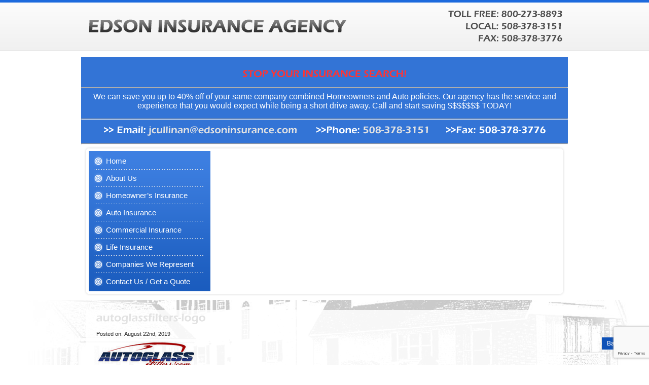

--- FILE ---
content_type: text/html; charset=UTF-8
request_url: https://www.edsoninsurance.com/autoglassfilters-logo/
body_size: 6728
content:
<!DOCTYPE HTML>
<html>
<head>
<meta charset="UTF-8">
<title>autoglassfilters-logo &#8211; The Edson Insurance Agency</title>
<meta name="viewport" content="width=device-width, initial-scale=1.0, maximum-scale=1.0">
<link rel="pingback" href="https://www.edsoninsurance.com/xmlrpc.php">
<link rel="shortcut icon" href="https://www.edsoninsurance.com/wp-content/themes/scedson/favicon.ico" type="image/x-icon"><meta name='robots' content='noindex, nofollow' />
	<style>img:is([sizes="auto" i], [sizes^="auto," i]) { contain-intrinsic-size: 3000px 1500px }</style>
	<link rel='dns-prefetch' href='//www.google.com' />
<script type="text/javascript">
/* <![CDATA[ */
window._wpemojiSettings = {"baseUrl":"https:\/\/s.w.org\/images\/core\/emoji\/16.0.1\/72x72\/","ext":".png","svgUrl":"https:\/\/s.w.org\/images\/core\/emoji\/16.0.1\/svg\/","svgExt":".svg","source":{"concatemoji":"https:\/\/www.edsoninsurance.com\/wp-includes\/js\/wp-emoji-release.min.js?ver=6.8.3"}};
/*! This file is auto-generated */
!function(s,n){var o,i,e;function c(e){try{var t={supportTests:e,timestamp:(new Date).valueOf()};sessionStorage.setItem(o,JSON.stringify(t))}catch(e){}}function p(e,t,n){e.clearRect(0,0,e.canvas.width,e.canvas.height),e.fillText(t,0,0);var t=new Uint32Array(e.getImageData(0,0,e.canvas.width,e.canvas.height).data),a=(e.clearRect(0,0,e.canvas.width,e.canvas.height),e.fillText(n,0,0),new Uint32Array(e.getImageData(0,0,e.canvas.width,e.canvas.height).data));return t.every(function(e,t){return e===a[t]})}function u(e,t){e.clearRect(0,0,e.canvas.width,e.canvas.height),e.fillText(t,0,0);for(var n=e.getImageData(16,16,1,1),a=0;a<n.data.length;a++)if(0!==n.data[a])return!1;return!0}function f(e,t,n,a){switch(t){case"flag":return n(e,"\ud83c\udff3\ufe0f\u200d\u26a7\ufe0f","\ud83c\udff3\ufe0f\u200b\u26a7\ufe0f")?!1:!n(e,"\ud83c\udde8\ud83c\uddf6","\ud83c\udde8\u200b\ud83c\uddf6")&&!n(e,"\ud83c\udff4\udb40\udc67\udb40\udc62\udb40\udc65\udb40\udc6e\udb40\udc67\udb40\udc7f","\ud83c\udff4\u200b\udb40\udc67\u200b\udb40\udc62\u200b\udb40\udc65\u200b\udb40\udc6e\u200b\udb40\udc67\u200b\udb40\udc7f");case"emoji":return!a(e,"\ud83e\udedf")}return!1}function g(e,t,n,a){var r="undefined"!=typeof WorkerGlobalScope&&self instanceof WorkerGlobalScope?new OffscreenCanvas(300,150):s.createElement("canvas"),o=r.getContext("2d",{willReadFrequently:!0}),i=(o.textBaseline="top",o.font="600 32px Arial",{});return e.forEach(function(e){i[e]=t(o,e,n,a)}),i}function t(e){var t=s.createElement("script");t.src=e,t.defer=!0,s.head.appendChild(t)}"undefined"!=typeof Promise&&(o="wpEmojiSettingsSupports",i=["flag","emoji"],n.supports={everything:!0,everythingExceptFlag:!0},e=new Promise(function(e){s.addEventListener("DOMContentLoaded",e,{once:!0})}),new Promise(function(t){var n=function(){try{var e=JSON.parse(sessionStorage.getItem(o));if("object"==typeof e&&"number"==typeof e.timestamp&&(new Date).valueOf()<e.timestamp+604800&&"object"==typeof e.supportTests)return e.supportTests}catch(e){}return null}();if(!n){if("undefined"!=typeof Worker&&"undefined"!=typeof OffscreenCanvas&&"undefined"!=typeof URL&&URL.createObjectURL&&"undefined"!=typeof Blob)try{var e="postMessage("+g.toString()+"("+[JSON.stringify(i),f.toString(),p.toString(),u.toString()].join(",")+"));",a=new Blob([e],{type:"text/javascript"}),r=new Worker(URL.createObjectURL(a),{name:"wpTestEmojiSupports"});return void(r.onmessage=function(e){c(n=e.data),r.terminate(),t(n)})}catch(e){}c(n=g(i,f,p,u))}t(n)}).then(function(e){for(var t in e)n.supports[t]=e[t],n.supports.everything=n.supports.everything&&n.supports[t],"flag"!==t&&(n.supports.everythingExceptFlag=n.supports.everythingExceptFlag&&n.supports[t]);n.supports.everythingExceptFlag=n.supports.everythingExceptFlag&&!n.supports.flag,n.DOMReady=!1,n.readyCallback=function(){n.DOMReady=!0}}).then(function(){return e}).then(function(){var e;n.supports.everything||(n.readyCallback(),(e=n.source||{}).concatemoji?t(e.concatemoji):e.wpemoji&&e.twemoji&&(t(e.twemoji),t(e.wpemoji)))}))}((window,document),window._wpemojiSettings);
/* ]]> */
</script>
<style id='wp-emoji-styles-inline-css' type='text/css'>

	img.wp-smiley, img.emoji {
		display: inline !important;
		border: none !important;
		box-shadow: none !important;
		height: 1em !important;
		width: 1em !important;
		margin: 0 0.07em !important;
		vertical-align: -0.1em !important;
		background: none !important;
		padding: 0 !important;
	}
</style>
<link rel='stylesheet' id='wp-block-library-css' href='https://www.edsoninsurance.com/wp-includes/css/dist/block-library/style.min.css?ver=6.8.3' type='text/css' media='all' />
<style id='classic-theme-styles-inline-css' type='text/css'>
/*! This file is auto-generated */
.wp-block-button__link{color:#fff;background-color:#32373c;border-radius:9999px;box-shadow:none;text-decoration:none;padding:calc(.667em + 2px) calc(1.333em + 2px);font-size:1.125em}.wp-block-file__button{background:#32373c;color:#fff;text-decoration:none}
</style>
<style id='global-styles-inline-css' type='text/css'>
:root{--wp--preset--aspect-ratio--square: 1;--wp--preset--aspect-ratio--4-3: 4/3;--wp--preset--aspect-ratio--3-4: 3/4;--wp--preset--aspect-ratio--3-2: 3/2;--wp--preset--aspect-ratio--2-3: 2/3;--wp--preset--aspect-ratio--16-9: 16/9;--wp--preset--aspect-ratio--9-16: 9/16;--wp--preset--color--black: #000000;--wp--preset--color--cyan-bluish-gray: #abb8c3;--wp--preset--color--white: #ffffff;--wp--preset--color--pale-pink: #f78da7;--wp--preset--color--vivid-red: #cf2e2e;--wp--preset--color--luminous-vivid-orange: #ff6900;--wp--preset--color--luminous-vivid-amber: #fcb900;--wp--preset--color--light-green-cyan: #7bdcb5;--wp--preset--color--vivid-green-cyan: #00d084;--wp--preset--color--pale-cyan-blue: #8ed1fc;--wp--preset--color--vivid-cyan-blue: #0693e3;--wp--preset--color--vivid-purple: #9b51e0;--wp--preset--gradient--vivid-cyan-blue-to-vivid-purple: linear-gradient(135deg,rgba(6,147,227,1) 0%,rgb(155,81,224) 100%);--wp--preset--gradient--light-green-cyan-to-vivid-green-cyan: linear-gradient(135deg,rgb(122,220,180) 0%,rgb(0,208,130) 100%);--wp--preset--gradient--luminous-vivid-amber-to-luminous-vivid-orange: linear-gradient(135deg,rgba(252,185,0,1) 0%,rgba(255,105,0,1) 100%);--wp--preset--gradient--luminous-vivid-orange-to-vivid-red: linear-gradient(135deg,rgba(255,105,0,1) 0%,rgb(207,46,46) 100%);--wp--preset--gradient--very-light-gray-to-cyan-bluish-gray: linear-gradient(135deg,rgb(238,238,238) 0%,rgb(169,184,195) 100%);--wp--preset--gradient--cool-to-warm-spectrum: linear-gradient(135deg,rgb(74,234,220) 0%,rgb(151,120,209) 20%,rgb(207,42,186) 40%,rgb(238,44,130) 60%,rgb(251,105,98) 80%,rgb(254,248,76) 100%);--wp--preset--gradient--blush-light-purple: linear-gradient(135deg,rgb(255,206,236) 0%,rgb(152,150,240) 100%);--wp--preset--gradient--blush-bordeaux: linear-gradient(135deg,rgb(254,205,165) 0%,rgb(254,45,45) 50%,rgb(107,0,62) 100%);--wp--preset--gradient--luminous-dusk: linear-gradient(135deg,rgb(255,203,112) 0%,rgb(199,81,192) 50%,rgb(65,88,208) 100%);--wp--preset--gradient--pale-ocean: linear-gradient(135deg,rgb(255,245,203) 0%,rgb(182,227,212) 50%,rgb(51,167,181) 100%);--wp--preset--gradient--electric-grass: linear-gradient(135deg,rgb(202,248,128) 0%,rgb(113,206,126) 100%);--wp--preset--gradient--midnight: linear-gradient(135deg,rgb(2,3,129) 0%,rgb(40,116,252) 100%);--wp--preset--font-size--small: 13px;--wp--preset--font-size--medium: 20px;--wp--preset--font-size--large: 36px;--wp--preset--font-size--x-large: 42px;--wp--preset--spacing--20: 0.44rem;--wp--preset--spacing--30: 0.67rem;--wp--preset--spacing--40: 1rem;--wp--preset--spacing--50: 1.5rem;--wp--preset--spacing--60: 2.25rem;--wp--preset--spacing--70: 3.38rem;--wp--preset--spacing--80: 5.06rem;--wp--preset--shadow--natural: 6px 6px 9px rgba(0, 0, 0, 0.2);--wp--preset--shadow--deep: 12px 12px 50px rgba(0, 0, 0, 0.4);--wp--preset--shadow--sharp: 6px 6px 0px rgba(0, 0, 0, 0.2);--wp--preset--shadow--outlined: 6px 6px 0px -3px rgba(255, 255, 255, 1), 6px 6px rgba(0, 0, 0, 1);--wp--preset--shadow--crisp: 6px 6px 0px rgba(0, 0, 0, 1);}:where(.is-layout-flex){gap: 0.5em;}:where(.is-layout-grid){gap: 0.5em;}body .is-layout-flex{display: flex;}.is-layout-flex{flex-wrap: wrap;align-items: center;}.is-layout-flex > :is(*, div){margin: 0;}body .is-layout-grid{display: grid;}.is-layout-grid > :is(*, div){margin: 0;}:where(.wp-block-columns.is-layout-flex){gap: 2em;}:where(.wp-block-columns.is-layout-grid){gap: 2em;}:where(.wp-block-post-template.is-layout-flex){gap: 1.25em;}:where(.wp-block-post-template.is-layout-grid){gap: 1.25em;}.has-black-color{color: var(--wp--preset--color--black) !important;}.has-cyan-bluish-gray-color{color: var(--wp--preset--color--cyan-bluish-gray) !important;}.has-white-color{color: var(--wp--preset--color--white) !important;}.has-pale-pink-color{color: var(--wp--preset--color--pale-pink) !important;}.has-vivid-red-color{color: var(--wp--preset--color--vivid-red) !important;}.has-luminous-vivid-orange-color{color: var(--wp--preset--color--luminous-vivid-orange) !important;}.has-luminous-vivid-amber-color{color: var(--wp--preset--color--luminous-vivid-amber) !important;}.has-light-green-cyan-color{color: var(--wp--preset--color--light-green-cyan) !important;}.has-vivid-green-cyan-color{color: var(--wp--preset--color--vivid-green-cyan) !important;}.has-pale-cyan-blue-color{color: var(--wp--preset--color--pale-cyan-blue) !important;}.has-vivid-cyan-blue-color{color: var(--wp--preset--color--vivid-cyan-blue) !important;}.has-vivid-purple-color{color: var(--wp--preset--color--vivid-purple) !important;}.has-black-background-color{background-color: var(--wp--preset--color--black) !important;}.has-cyan-bluish-gray-background-color{background-color: var(--wp--preset--color--cyan-bluish-gray) !important;}.has-white-background-color{background-color: var(--wp--preset--color--white) !important;}.has-pale-pink-background-color{background-color: var(--wp--preset--color--pale-pink) !important;}.has-vivid-red-background-color{background-color: var(--wp--preset--color--vivid-red) !important;}.has-luminous-vivid-orange-background-color{background-color: var(--wp--preset--color--luminous-vivid-orange) !important;}.has-luminous-vivid-amber-background-color{background-color: var(--wp--preset--color--luminous-vivid-amber) !important;}.has-light-green-cyan-background-color{background-color: var(--wp--preset--color--light-green-cyan) !important;}.has-vivid-green-cyan-background-color{background-color: var(--wp--preset--color--vivid-green-cyan) !important;}.has-pale-cyan-blue-background-color{background-color: var(--wp--preset--color--pale-cyan-blue) !important;}.has-vivid-cyan-blue-background-color{background-color: var(--wp--preset--color--vivid-cyan-blue) !important;}.has-vivid-purple-background-color{background-color: var(--wp--preset--color--vivid-purple) !important;}.has-black-border-color{border-color: var(--wp--preset--color--black) !important;}.has-cyan-bluish-gray-border-color{border-color: var(--wp--preset--color--cyan-bluish-gray) !important;}.has-white-border-color{border-color: var(--wp--preset--color--white) !important;}.has-pale-pink-border-color{border-color: var(--wp--preset--color--pale-pink) !important;}.has-vivid-red-border-color{border-color: var(--wp--preset--color--vivid-red) !important;}.has-luminous-vivid-orange-border-color{border-color: var(--wp--preset--color--luminous-vivid-orange) !important;}.has-luminous-vivid-amber-border-color{border-color: var(--wp--preset--color--luminous-vivid-amber) !important;}.has-light-green-cyan-border-color{border-color: var(--wp--preset--color--light-green-cyan) !important;}.has-vivid-green-cyan-border-color{border-color: var(--wp--preset--color--vivid-green-cyan) !important;}.has-pale-cyan-blue-border-color{border-color: var(--wp--preset--color--pale-cyan-blue) !important;}.has-vivid-cyan-blue-border-color{border-color: var(--wp--preset--color--vivid-cyan-blue) !important;}.has-vivid-purple-border-color{border-color: var(--wp--preset--color--vivid-purple) !important;}.has-vivid-cyan-blue-to-vivid-purple-gradient-background{background: var(--wp--preset--gradient--vivid-cyan-blue-to-vivid-purple) !important;}.has-light-green-cyan-to-vivid-green-cyan-gradient-background{background: var(--wp--preset--gradient--light-green-cyan-to-vivid-green-cyan) !important;}.has-luminous-vivid-amber-to-luminous-vivid-orange-gradient-background{background: var(--wp--preset--gradient--luminous-vivid-amber-to-luminous-vivid-orange) !important;}.has-luminous-vivid-orange-to-vivid-red-gradient-background{background: var(--wp--preset--gradient--luminous-vivid-orange-to-vivid-red) !important;}.has-very-light-gray-to-cyan-bluish-gray-gradient-background{background: var(--wp--preset--gradient--very-light-gray-to-cyan-bluish-gray) !important;}.has-cool-to-warm-spectrum-gradient-background{background: var(--wp--preset--gradient--cool-to-warm-spectrum) !important;}.has-blush-light-purple-gradient-background{background: var(--wp--preset--gradient--blush-light-purple) !important;}.has-blush-bordeaux-gradient-background{background: var(--wp--preset--gradient--blush-bordeaux) !important;}.has-luminous-dusk-gradient-background{background: var(--wp--preset--gradient--luminous-dusk) !important;}.has-pale-ocean-gradient-background{background: var(--wp--preset--gradient--pale-ocean) !important;}.has-electric-grass-gradient-background{background: var(--wp--preset--gradient--electric-grass) !important;}.has-midnight-gradient-background{background: var(--wp--preset--gradient--midnight) !important;}.has-small-font-size{font-size: var(--wp--preset--font-size--small) !important;}.has-medium-font-size{font-size: var(--wp--preset--font-size--medium) !important;}.has-large-font-size{font-size: var(--wp--preset--font-size--large) !important;}.has-x-large-font-size{font-size: var(--wp--preset--font-size--x-large) !important;}
:where(.wp-block-post-template.is-layout-flex){gap: 1.25em;}:where(.wp-block-post-template.is-layout-grid){gap: 1.25em;}
:where(.wp-block-columns.is-layout-flex){gap: 2em;}:where(.wp-block-columns.is-layout-grid){gap: 2em;}
:root :where(.wp-block-pullquote){font-size: 1.5em;line-height: 1.6;}
</style>
<link rel='stylesheet' id='contact-form-7-css' href='https://www.edsoninsurance.com/wp-content/plugins/contact-form-7/includes/css/styles.css?ver=5.4.1' type='text/css' media='all' />
<link rel='stylesheet' id='page-list-style-css' href='https://www.edsoninsurance.com/wp-content/plugins/page-list/css/page-list.css?ver=5.9' type='text/css' media='all' />
<link rel='stylesheet' id='stylesheet-css' href='https://www.edsoninsurance.com/wp-content/themes/scedson/style.css?ver=1.1' type='text/css' media='all' />
<script type="text/javascript" src="https://www.edsoninsurance.com/wp-content/themes/scedson/js/jquery.min.js?ver=1.7.2" id="jquery-js"></script>
<script type="text/javascript" src="https://www.edsoninsurance.com/wp-content/themes/scedson/js/jquery.plugin.js?ver=1.1" id="plugin-js"></script>
<script type="text/javascript" src="https://www.edsoninsurance.com/wp-content/themes/scedson/js/jquery.scripts.js?ver=2.0" id="scripts-js"></script>
<script type="text/javascript" src="https://www.edsoninsurance.com/wp-content/themes/scedson/js/cufon.ui.js?ver=2.0" id="cufonui-js"></script>
<script type="text/javascript" src="https://www.edsoninsurance.com/wp-content/themes/scedson/js/cufon.fonts.js?ver=2.0" id="cufonfonts-js"></script>
<script type="text/javascript" src="https://www.edsoninsurance.com/wp-content/themes/scedson/js/cufon.rp.js?ver=2.0" id="cufonrp-js"></script>
<script type="text/javascript" src="https://www.edsoninsurance.com/wp-content/themes/scedson/js/Eras_Bk_BT_italic_700-Eras_Bd_BT_italic_400.font.js?ver=2.0" id="eras-js"></script>
<link rel="https://api.w.org/" href="https://www.edsoninsurance.com/wp-json/" /><link rel="alternate" title="JSON" type="application/json" href="https://www.edsoninsurance.com/wp-json/wp/v2/media/212" /><link rel='shortlink' href='https://www.edsoninsurance.com/?p=212' />
<link rel="alternate" title="oEmbed (JSON)" type="application/json+oembed" href="https://www.edsoninsurance.com/wp-json/oembed/1.0/embed?url=https%3A%2F%2Fwww.edsoninsurance.com%2Fautoglassfilters-logo%2F" />
<link rel="alternate" title="oEmbed (XML)" type="text/xml+oembed" href="https://www.edsoninsurance.com/wp-json/oembed/1.0/embed?url=https%3A%2F%2Fwww.edsoninsurance.com%2Fautoglassfilters-logo%2F&#038;format=xml" />
		<style type="text/css" id="wp-custom-css">
			.call-to-action2 {
	text-align: center;
	padding-top: 20px;
	padding-bottom: 20 px;
	background-color: #3374D6;
	color: white;
	font-size: 16px;
}	
	a:link, a:visited { color:#e2e2e2; text-decoration:underline;}
a:focus, a:hover{color:#fbff00; text-decoration:underline;}


.call-to-action2 p {
	padding-left: 10px;
	padding-right: 10px;
}		</style>
		<script>
  (function(i,s,o,g,r,a,m){i['GoogleAnalyticsObject']=r;i[r]=i[r]||function(){
  (i[r].q=i[r].q||[]).push(arguments)},i[r].l=1*new Date();a=s.createElement(o),
  m=s.getElementsByTagName(o)[0];a.async=1;a.src=g;m.parentNode.insertBefore(a,m)
  })(window,document,'script','//www.google-analytics.com/analytics.js','ga');

  ga('create', 'UA-34850543-1', 'auto');
  ga('send', 'pageview');

</script></head>
<body id="body" class="attachment wp-singular attachment-template-default single single-attachment postid-212 attachmentid-212 attachment-png wp-theme-scedson webkit chrome chrome131 mac">
<div id="header" class="header section">
    <div class="main">
        <div class="header-wrap section">
            <div id="logo" class="grid7">
                <a href="https://www.edsoninsurance.com/" title="The Edson Insurance Agency">
                <img src="https://www.edsoninsurance.com/wp-content/themes/scedson/images/logo.png" alt="The Edson Insurance Agency" /></a>
            </div>
            <div id="top" class="grid5 fright">
				                <div class="phone-num">
                    <p class="toll"><span>Toll Free:</span> 800-273-8893</p>                    <p class="local"><span>Local:</span> 508-378-3151</p>                    <p class="Fax"><span>Fax:</span> 508-378-3776</p>                </div>
				 
                    <p class="quote-box">
                        <a href="http://edsoninsurance.wpenginepowered.com/contact-us-get-a-quote/"><img src="https://www.edsoninsurance.com/wp-content/uploads/2014/06/get_a_quote.png" alt=""></a>                    </p>                
            </div>
        </div>  	
    </div>
</div>
<div id="banner" class="section ibanner">
	<div class="main">
		<div class="call-to-action2">
			<h3 style="color: #ff3434;">
				STOP YOUR INSURANCE SEARCH!</h3>
						</h3> 
			<hr>
			<p>
			We can save you up to 40% off of your same company combined Homeowners and Auto policies.

Our agency has the service and experience that you would expect while being a short drive away.

Call and start saving $$$$$$$ TODAY!
		</p>	
			<hr>
			<h3 style="color: white;">>>
				Email: <a href="mailto:jcullinan@edsoninsurance.com">jcullinan@edsoninsurance.com</a> &nbsp;&nbsp;&nbsp;&nbsp;&nbsp;
>>Phone: <a href="tel:508-378-3151">508-378-3151</a>&nbsp;&nbsp;&nbsp;&nbsp;&nbsp;
>>Fax: 508-378-3776 
			</h3>
			<hr>
					</div>

        <div class="grid12 banner-wrap">
            <div id="nav">
				<ul id="menu-nav" class="menu"><li id="menu-item-19" class="menu-item menu-item-type-custom menu-item-object-custom menu-item-19"><a href="https://edsoninsurance.wpenginepowered.com/"><span>Home</span></a></li>
<li id="menu-item-20" class="menu-item menu-item-type-post_type menu-item-object-page menu-item-20"><a href="https://www.edsoninsurance.com/about-us/"><span>About Us</span></a></li>
<li id="menu-item-26" class="menu-item menu-item-type-post_type menu-item-object-page menu-item-26"><a href="https://www.edsoninsurance.com/homeowners-insurance/"><span>Homeowner&#8217;s Insurance</span></a></li>
<li id="menu-item-21" class="menu-item menu-item-type-post_type menu-item-object-page menu-item-21"><a href="https://www.edsoninsurance.com/auto-insurance/"><span>Auto Insurance</span></a></li>
<li id="menu-item-22" class="menu-item menu-item-type-post_type menu-item-object-page menu-item-22"><a href="https://www.edsoninsurance.com/commercial-insurance/"><span>Commercial Insurance</span></a></li>
<li id="menu-item-27" class="menu-item menu-item-type-post_type menu-item-object-page menu-item-27"><a href="https://www.edsoninsurance.com/life-insurance/"><span>Life Insurance</span></a></li>
<li id="menu-item-23" class="menu-item menu-item-type-post_type menu-item-object-page menu-item-23"><a href="https://www.edsoninsurance.com/companies-we-represent/"><span>Companies We Represent</span></a></li>
<li id="menu-item-24" class="menu-item menu-item-type-post_type menu-item-object-page menu-item-24"><a href="https://www.edsoninsurance.com/contact-us-get-a-quote/"><span>Contact Us / Get a Quote</span></a></li>
</ul> 		              
                <div id="nav-icon"><span>Menu</span></div>
            </div>
			            <div class="ebanner default-header banner-contain">
            	<img src"https://www.edsoninsurance.com/wp-content/themes/scedson/images/banner.jpg" alt="" />
            </div>
					</div>    	
    </div>
</div>
<div id="wrap" class="section">
<div class="main">
	<div id="wrapper" class="post-page iblog grid12 has-sidebar left-sidebar">
	    <div id="content" class="grid9 last">
        <div class="content-indent">
			            <div id="post-212" class="post-212 attachment type-attachment status-inherit hentry">
                <h1 class="heading"><a href="https://www.edsoninsurance.com/autoglassfilters-logo/" title="autoglassfilters-logo">autoglassfilters-logo</a></h1>
                <div class="meta-date"><small>Posted on: <span class="updated">August 22nd, 2019</span></small></div>
                <div class="entry"><p class="attachment"><a href='https://www.edsoninsurance.com/wp-content/uploads/2019/08/autoglassfilters-logo.png'><img decoding="async" width="200" height="65" src="https://www.edsoninsurance.com/wp-content/uploads/2019/08/autoglassfilters-logo.png" class="attachment-medium size-medium" alt="AutoGlassFilters.com" /></a></p>
</div>
                <div class="meta-post">
                                Posted in  | 
                <span>Comments Off<span class="screen-reader-text"> on autoglassfilters-logo</span></span>                </div>
            </div>
            <!-- You can start editing here. -->
			<!-- If comments are closed.
		<p class="nocomments">Comments are closed.</p> -->
	                   </div>
    </div>
</div>
</div></div>
<div id="footer" class="footer section">
	<div class="main">    
		        <div class="copyright section">
            <p class="f-nav"><span class="quick-nav"><a href="https://www.edsoninsurance.com/">Home</a><span class="sep"> | </span><a href="https://www.edsoninsurance.com/about-us/">About Us</a><span class="sep"> | </span><a href="https://www.edsoninsurance.com/homeowners-insurance/">Homeowner's Insurance</a><span class="sep"> | </span><a href="https://www.edsoninsurance.com/auto-insurance/">Auto Insurance</a><span class="sep"> | </span><a href="https://www.edsoninsurance.com/commercial-insurance/">Commercial Insurance</a><span class="sep"> | </span><a href="https://www.edsoninsurance.com/life-insurance/">Life Insurance</a><span class="sep"> | </span><a href="https://www.edsoninsurance.com/companies-we-represent/">Companies We Represent</a><span class="sep"> | </span><a href="https://www.edsoninsurance.com/contact-us-get-a-quote/">Contact Us / Get a Quote</a></span></p>    
            <p>            <span>Servicing the South Shore since 1902-Experience - Great Rates – Great Service </span><br />
            Copyright &copy; 2026 The Edson Insurance Agency. |  
            <a href="http://www.americancreative.com/" target="_blank">Website by American Creative</a></p>
        </div>    
 	</div>
</div>
<script type="speculationrules">
{"prefetch":[{"source":"document","where":{"and":[{"href_matches":"\/*"},{"not":{"href_matches":["\/wp-*.php","\/wp-admin\/*","\/wp-content\/uploads\/*","\/wp-content\/*","\/wp-content\/plugins\/*","\/wp-content\/themes\/scedson\/*","\/*\\?(.+)"]}},{"not":{"selector_matches":"a[rel~=\"nofollow\"]"}},{"not":{"selector_matches":".no-prefetch, .no-prefetch a"}}]},"eagerness":"conservative"}]}
</script>
<script type="text/javascript" src="https://www.edsoninsurance.com/wp-includes/js/dist/vendor/wp-polyfill.min.js?ver=3.15.0" id="wp-polyfill-js"></script>
<script type="text/javascript" id="contact-form-7-js-extra">
/* <![CDATA[ */
var wpcf7 = {"api":{"root":"https:\/\/www.edsoninsurance.com\/wp-json\/","namespace":"contact-form-7\/v1"},"cached":"1"};
/* ]]> */
</script>
<script type="text/javascript" src="https://www.edsoninsurance.com/wp-content/plugins/contact-form-7/includes/js/index.js?ver=5.4.1" id="contact-form-7-js"></script>
<script type="text/javascript" src="https://www.google.com/recaptcha/api.js?render=6LdVXcAaAAAAACWry41K-BZR-CtQZj5pw0DWUfo4&amp;ver=3.0" id="google-recaptcha-js"></script>
<script type="text/javascript" id="wpcf7-recaptcha-js-extra">
/* <![CDATA[ */
var wpcf7_recaptcha = {"sitekey":"6LdVXcAaAAAAACWry41K-BZR-CtQZj5pw0DWUfo4","actions":{"homepage":"homepage","contactform":"contactform"}};
/* ]]> */
</script>
<script type="text/javascript" src="https://www.edsoninsurance.com/wp-content/plugins/contact-form-7/modules/recaptcha/index.js?ver=5.4.1" id="wpcf7-recaptcha-js"></script>
<script type="text/javascript" src="https://www.edsoninsurance.com/wp-includes/js/comment-reply.min.js?ver=6.8.3" id="comment-reply-js" async="async" data-wp-strategy="async"></script>
<div id="back_top"><a href="#top" class="back_top">Back to Top</a></div>

<script>(function(){function c(){var b=a.contentDocument||a.contentWindow.document;if(b){var d=b.createElement('script');d.innerHTML="window.__CF$cv$params={r:'9c0535877917f4e0',t:'MTc2ODgxMzkzMy4wMDAwMDA='};var a=document.createElement('script');a.nonce='';a.src='/cdn-cgi/challenge-platform/scripts/jsd/main.js';document.getElementsByTagName('head')[0].appendChild(a);";b.getElementsByTagName('head')[0].appendChild(d)}}if(document.body){var a=document.createElement('iframe');a.height=1;a.width=1;a.style.position='absolute';a.style.top=0;a.style.left=0;a.style.border='none';a.style.visibility='hidden';document.body.appendChild(a);if('loading'!==document.readyState)c();else if(window.addEventListener)document.addEventListener('DOMContentLoaded',c);else{var e=document.onreadystatechange||function(){};document.onreadystatechange=function(b){e(b);'loading'!==document.readyState&&(document.onreadystatechange=e,c())}}}})();</script></body>
</html>

--- FILE ---
content_type: text/html; charset=utf-8
request_url: https://www.google.com/recaptcha/api2/anchor?ar=1&k=6LdVXcAaAAAAACWry41K-BZR-CtQZj5pw0DWUfo4&co=aHR0cHM6Ly93d3cuZWRzb25pbnN1cmFuY2UuY29tOjQ0Mw..&hl=en&v=PoyoqOPhxBO7pBk68S4YbpHZ&size=invisible&anchor-ms=20000&execute-ms=30000&cb=a0i0h4frodnj
body_size: 48769
content:
<!DOCTYPE HTML><html dir="ltr" lang="en"><head><meta http-equiv="Content-Type" content="text/html; charset=UTF-8">
<meta http-equiv="X-UA-Compatible" content="IE=edge">
<title>reCAPTCHA</title>
<style type="text/css">
/* cyrillic-ext */
@font-face {
  font-family: 'Roboto';
  font-style: normal;
  font-weight: 400;
  font-stretch: 100%;
  src: url(//fonts.gstatic.com/s/roboto/v48/KFO7CnqEu92Fr1ME7kSn66aGLdTylUAMa3GUBHMdazTgWw.woff2) format('woff2');
  unicode-range: U+0460-052F, U+1C80-1C8A, U+20B4, U+2DE0-2DFF, U+A640-A69F, U+FE2E-FE2F;
}
/* cyrillic */
@font-face {
  font-family: 'Roboto';
  font-style: normal;
  font-weight: 400;
  font-stretch: 100%;
  src: url(//fonts.gstatic.com/s/roboto/v48/KFO7CnqEu92Fr1ME7kSn66aGLdTylUAMa3iUBHMdazTgWw.woff2) format('woff2');
  unicode-range: U+0301, U+0400-045F, U+0490-0491, U+04B0-04B1, U+2116;
}
/* greek-ext */
@font-face {
  font-family: 'Roboto';
  font-style: normal;
  font-weight: 400;
  font-stretch: 100%;
  src: url(//fonts.gstatic.com/s/roboto/v48/KFO7CnqEu92Fr1ME7kSn66aGLdTylUAMa3CUBHMdazTgWw.woff2) format('woff2');
  unicode-range: U+1F00-1FFF;
}
/* greek */
@font-face {
  font-family: 'Roboto';
  font-style: normal;
  font-weight: 400;
  font-stretch: 100%;
  src: url(//fonts.gstatic.com/s/roboto/v48/KFO7CnqEu92Fr1ME7kSn66aGLdTylUAMa3-UBHMdazTgWw.woff2) format('woff2');
  unicode-range: U+0370-0377, U+037A-037F, U+0384-038A, U+038C, U+038E-03A1, U+03A3-03FF;
}
/* math */
@font-face {
  font-family: 'Roboto';
  font-style: normal;
  font-weight: 400;
  font-stretch: 100%;
  src: url(//fonts.gstatic.com/s/roboto/v48/KFO7CnqEu92Fr1ME7kSn66aGLdTylUAMawCUBHMdazTgWw.woff2) format('woff2');
  unicode-range: U+0302-0303, U+0305, U+0307-0308, U+0310, U+0312, U+0315, U+031A, U+0326-0327, U+032C, U+032F-0330, U+0332-0333, U+0338, U+033A, U+0346, U+034D, U+0391-03A1, U+03A3-03A9, U+03B1-03C9, U+03D1, U+03D5-03D6, U+03F0-03F1, U+03F4-03F5, U+2016-2017, U+2034-2038, U+203C, U+2040, U+2043, U+2047, U+2050, U+2057, U+205F, U+2070-2071, U+2074-208E, U+2090-209C, U+20D0-20DC, U+20E1, U+20E5-20EF, U+2100-2112, U+2114-2115, U+2117-2121, U+2123-214F, U+2190, U+2192, U+2194-21AE, U+21B0-21E5, U+21F1-21F2, U+21F4-2211, U+2213-2214, U+2216-22FF, U+2308-230B, U+2310, U+2319, U+231C-2321, U+2336-237A, U+237C, U+2395, U+239B-23B7, U+23D0, U+23DC-23E1, U+2474-2475, U+25AF, U+25B3, U+25B7, U+25BD, U+25C1, U+25CA, U+25CC, U+25FB, U+266D-266F, U+27C0-27FF, U+2900-2AFF, U+2B0E-2B11, U+2B30-2B4C, U+2BFE, U+3030, U+FF5B, U+FF5D, U+1D400-1D7FF, U+1EE00-1EEFF;
}
/* symbols */
@font-face {
  font-family: 'Roboto';
  font-style: normal;
  font-weight: 400;
  font-stretch: 100%;
  src: url(//fonts.gstatic.com/s/roboto/v48/KFO7CnqEu92Fr1ME7kSn66aGLdTylUAMaxKUBHMdazTgWw.woff2) format('woff2');
  unicode-range: U+0001-000C, U+000E-001F, U+007F-009F, U+20DD-20E0, U+20E2-20E4, U+2150-218F, U+2190, U+2192, U+2194-2199, U+21AF, U+21E6-21F0, U+21F3, U+2218-2219, U+2299, U+22C4-22C6, U+2300-243F, U+2440-244A, U+2460-24FF, U+25A0-27BF, U+2800-28FF, U+2921-2922, U+2981, U+29BF, U+29EB, U+2B00-2BFF, U+4DC0-4DFF, U+FFF9-FFFB, U+10140-1018E, U+10190-1019C, U+101A0, U+101D0-101FD, U+102E0-102FB, U+10E60-10E7E, U+1D2C0-1D2D3, U+1D2E0-1D37F, U+1F000-1F0FF, U+1F100-1F1AD, U+1F1E6-1F1FF, U+1F30D-1F30F, U+1F315, U+1F31C, U+1F31E, U+1F320-1F32C, U+1F336, U+1F378, U+1F37D, U+1F382, U+1F393-1F39F, U+1F3A7-1F3A8, U+1F3AC-1F3AF, U+1F3C2, U+1F3C4-1F3C6, U+1F3CA-1F3CE, U+1F3D4-1F3E0, U+1F3ED, U+1F3F1-1F3F3, U+1F3F5-1F3F7, U+1F408, U+1F415, U+1F41F, U+1F426, U+1F43F, U+1F441-1F442, U+1F444, U+1F446-1F449, U+1F44C-1F44E, U+1F453, U+1F46A, U+1F47D, U+1F4A3, U+1F4B0, U+1F4B3, U+1F4B9, U+1F4BB, U+1F4BF, U+1F4C8-1F4CB, U+1F4D6, U+1F4DA, U+1F4DF, U+1F4E3-1F4E6, U+1F4EA-1F4ED, U+1F4F7, U+1F4F9-1F4FB, U+1F4FD-1F4FE, U+1F503, U+1F507-1F50B, U+1F50D, U+1F512-1F513, U+1F53E-1F54A, U+1F54F-1F5FA, U+1F610, U+1F650-1F67F, U+1F687, U+1F68D, U+1F691, U+1F694, U+1F698, U+1F6AD, U+1F6B2, U+1F6B9-1F6BA, U+1F6BC, U+1F6C6-1F6CF, U+1F6D3-1F6D7, U+1F6E0-1F6EA, U+1F6F0-1F6F3, U+1F6F7-1F6FC, U+1F700-1F7FF, U+1F800-1F80B, U+1F810-1F847, U+1F850-1F859, U+1F860-1F887, U+1F890-1F8AD, U+1F8B0-1F8BB, U+1F8C0-1F8C1, U+1F900-1F90B, U+1F93B, U+1F946, U+1F984, U+1F996, U+1F9E9, U+1FA00-1FA6F, U+1FA70-1FA7C, U+1FA80-1FA89, U+1FA8F-1FAC6, U+1FACE-1FADC, U+1FADF-1FAE9, U+1FAF0-1FAF8, U+1FB00-1FBFF;
}
/* vietnamese */
@font-face {
  font-family: 'Roboto';
  font-style: normal;
  font-weight: 400;
  font-stretch: 100%;
  src: url(//fonts.gstatic.com/s/roboto/v48/KFO7CnqEu92Fr1ME7kSn66aGLdTylUAMa3OUBHMdazTgWw.woff2) format('woff2');
  unicode-range: U+0102-0103, U+0110-0111, U+0128-0129, U+0168-0169, U+01A0-01A1, U+01AF-01B0, U+0300-0301, U+0303-0304, U+0308-0309, U+0323, U+0329, U+1EA0-1EF9, U+20AB;
}
/* latin-ext */
@font-face {
  font-family: 'Roboto';
  font-style: normal;
  font-weight: 400;
  font-stretch: 100%;
  src: url(//fonts.gstatic.com/s/roboto/v48/KFO7CnqEu92Fr1ME7kSn66aGLdTylUAMa3KUBHMdazTgWw.woff2) format('woff2');
  unicode-range: U+0100-02BA, U+02BD-02C5, U+02C7-02CC, U+02CE-02D7, U+02DD-02FF, U+0304, U+0308, U+0329, U+1D00-1DBF, U+1E00-1E9F, U+1EF2-1EFF, U+2020, U+20A0-20AB, U+20AD-20C0, U+2113, U+2C60-2C7F, U+A720-A7FF;
}
/* latin */
@font-face {
  font-family: 'Roboto';
  font-style: normal;
  font-weight: 400;
  font-stretch: 100%;
  src: url(//fonts.gstatic.com/s/roboto/v48/KFO7CnqEu92Fr1ME7kSn66aGLdTylUAMa3yUBHMdazQ.woff2) format('woff2');
  unicode-range: U+0000-00FF, U+0131, U+0152-0153, U+02BB-02BC, U+02C6, U+02DA, U+02DC, U+0304, U+0308, U+0329, U+2000-206F, U+20AC, U+2122, U+2191, U+2193, U+2212, U+2215, U+FEFF, U+FFFD;
}
/* cyrillic-ext */
@font-face {
  font-family: 'Roboto';
  font-style: normal;
  font-weight: 500;
  font-stretch: 100%;
  src: url(//fonts.gstatic.com/s/roboto/v48/KFO7CnqEu92Fr1ME7kSn66aGLdTylUAMa3GUBHMdazTgWw.woff2) format('woff2');
  unicode-range: U+0460-052F, U+1C80-1C8A, U+20B4, U+2DE0-2DFF, U+A640-A69F, U+FE2E-FE2F;
}
/* cyrillic */
@font-face {
  font-family: 'Roboto';
  font-style: normal;
  font-weight: 500;
  font-stretch: 100%;
  src: url(//fonts.gstatic.com/s/roboto/v48/KFO7CnqEu92Fr1ME7kSn66aGLdTylUAMa3iUBHMdazTgWw.woff2) format('woff2');
  unicode-range: U+0301, U+0400-045F, U+0490-0491, U+04B0-04B1, U+2116;
}
/* greek-ext */
@font-face {
  font-family: 'Roboto';
  font-style: normal;
  font-weight: 500;
  font-stretch: 100%;
  src: url(//fonts.gstatic.com/s/roboto/v48/KFO7CnqEu92Fr1ME7kSn66aGLdTylUAMa3CUBHMdazTgWw.woff2) format('woff2');
  unicode-range: U+1F00-1FFF;
}
/* greek */
@font-face {
  font-family: 'Roboto';
  font-style: normal;
  font-weight: 500;
  font-stretch: 100%;
  src: url(//fonts.gstatic.com/s/roboto/v48/KFO7CnqEu92Fr1ME7kSn66aGLdTylUAMa3-UBHMdazTgWw.woff2) format('woff2');
  unicode-range: U+0370-0377, U+037A-037F, U+0384-038A, U+038C, U+038E-03A1, U+03A3-03FF;
}
/* math */
@font-face {
  font-family: 'Roboto';
  font-style: normal;
  font-weight: 500;
  font-stretch: 100%;
  src: url(//fonts.gstatic.com/s/roboto/v48/KFO7CnqEu92Fr1ME7kSn66aGLdTylUAMawCUBHMdazTgWw.woff2) format('woff2');
  unicode-range: U+0302-0303, U+0305, U+0307-0308, U+0310, U+0312, U+0315, U+031A, U+0326-0327, U+032C, U+032F-0330, U+0332-0333, U+0338, U+033A, U+0346, U+034D, U+0391-03A1, U+03A3-03A9, U+03B1-03C9, U+03D1, U+03D5-03D6, U+03F0-03F1, U+03F4-03F5, U+2016-2017, U+2034-2038, U+203C, U+2040, U+2043, U+2047, U+2050, U+2057, U+205F, U+2070-2071, U+2074-208E, U+2090-209C, U+20D0-20DC, U+20E1, U+20E5-20EF, U+2100-2112, U+2114-2115, U+2117-2121, U+2123-214F, U+2190, U+2192, U+2194-21AE, U+21B0-21E5, U+21F1-21F2, U+21F4-2211, U+2213-2214, U+2216-22FF, U+2308-230B, U+2310, U+2319, U+231C-2321, U+2336-237A, U+237C, U+2395, U+239B-23B7, U+23D0, U+23DC-23E1, U+2474-2475, U+25AF, U+25B3, U+25B7, U+25BD, U+25C1, U+25CA, U+25CC, U+25FB, U+266D-266F, U+27C0-27FF, U+2900-2AFF, U+2B0E-2B11, U+2B30-2B4C, U+2BFE, U+3030, U+FF5B, U+FF5D, U+1D400-1D7FF, U+1EE00-1EEFF;
}
/* symbols */
@font-face {
  font-family: 'Roboto';
  font-style: normal;
  font-weight: 500;
  font-stretch: 100%;
  src: url(//fonts.gstatic.com/s/roboto/v48/KFO7CnqEu92Fr1ME7kSn66aGLdTylUAMaxKUBHMdazTgWw.woff2) format('woff2');
  unicode-range: U+0001-000C, U+000E-001F, U+007F-009F, U+20DD-20E0, U+20E2-20E4, U+2150-218F, U+2190, U+2192, U+2194-2199, U+21AF, U+21E6-21F0, U+21F3, U+2218-2219, U+2299, U+22C4-22C6, U+2300-243F, U+2440-244A, U+2460-24FF, U+25A0-27BF, U+2800-28FF, U+2921-2922, U+2981, U+29BF, U+29EB, U+2B00-2BFF, U+4DC0-4DFF, U+FFF9-FFFB, U+10140-1018E, U+10190-1019C, U+101A0, U+101D0-101FD, U+102E0-102FB, U+10E60-10E7E, U+1D2C0-1D2D3, U+1D2E0-1D37F, U+1F000-1F0FF, U+1F100-1F1AD, U+1F1E6-1F1FF, U+1F30D-1F30F, U+1F315, U+1F31C, U+1F31E, U+1F320-1F32C, U+1F336, U+1F378, U+1F37D, U+1F382, U+1F393-1F39F, U+1F3A7-1F3A8, U+1F3AC-1F3AF, U+1F3C2, U+1F3C4-1F3C6, U+1F3CA-1F3CE, U+1F3D4-1F3E0, U+1F3ED, U+1F3F1-1F3F3, U+1F3F5-1F3F7, U+1F408, U+1F415, U+1F41F, U+1F426, U+1F43F, U+1F441-1F442, U+1F444, U+1F446-1F449, U+1F44C-1F44E, U+1F453, U+1F46A, U+1F47D, U+1F4A3, U+1F4B0, U+1F4B3, U+1F4B9, U+1F4BB, U+1F4BF, U+1F4C8-1F4CB, U+1F4D6, U+1F4DA, U+1F4DF, U+1F4E3-1F4E6, U+1F4EA-1F4ED, U+1F4F7, U+1F4F9-1F4FB, U+1F4FD-1F4FE, U+1F503, U+1F507-1F50B, U+1F50D, U+1F512-1F513, U+1F53E-1F54A, U+1F54F-1F5FA, U+1F610, U+1F650-1F67F, U+1F687, U+1F68D, U+1F691, U+1F694, U+1F698, U+1F6AD, U+1F6B2, U+1F6B9-1F6BA, U+1F6BC, U+1F6C6-1F6CF, U+1F6D3-1F6D7, U+1F6E0-1F6EA, U+1F6F0-1F6F3, U+1F6F7-1F6FC, U+1F700-1F7FF, U+1F800-1F80B, U+1F810-1F847, U+1F850-1F859, U+1F860-1F887, U+1F890-1F8AD, U+1F8B0-1F8BB, U+1F8C0-1F8C1, U+1F900-1F90B, U+1F93B, U+1F946, U+1F984, U+1F996, U+1F9E9, U+1FA00-1FA6F, U+1FA70-1FA7C, U+1FA80-1FA89, U+1FA8F-1FAC6, U+1FACE-1FADC, U+1FADF-1FAE9, U+1FAF0-1FAF8, U+1FB00-1FBFF;
}
/* vietnamese */
@font-face {
  font-family: 'Roboto';
  font-style: normal;
  font-weight: 500;
  font-stretch: 100%;
  src: url(//fonts.gstatic.com/s/roboto/v48/KFO7CnqEu92Fr1ME7kSn66aGLdTylUAMa3OUBHMdazTgWw.woff2) format('woff2');
  unicode-range: U+0102-0103, U+0110-0111, U+0128-0129, U+0168-0169, U+01A0-01A1, U+01AF-01B0, U+0300-0301, U+0303-0304, U+0308-0309, U+0323, U+0329, U+1EA0-1EF9, U+20AB;
}
/* latin-ext */
@font-face {
  font-family: 'Roboto';
  font-style: normal;
  font-weight: 500;
  font-stretch: 100%;
  src: url(//fonts.gstatic.com/s/roboto/v48/KFO7CnqEu92Fr1ME7kSn66aGLdTylUAMa3KUBHMdazTgWw.woff2) format('woff2');
  unicode-range: U+0100-02BA, U+02BD-02C5, U+02C7-02CC, U+02CE-02D7, U+02DD-02FF, U+0304, U+0308, U+0329, U+1D00-1DBF, U+1E00-1E9F, U+1EF2-1EFF, U+2020, U+20A0-20AB, U+20AD-20C0, U+2113, U+2C60-2C7F, U+A720-A7FF;
}
/* latin */
@font-face {
  font-family: 'Roboto';
  font-style: normal;
  font-weight: 500;
  font-stretch: 100%;
  src: url(//fonts.gstatic.com/s/roboto/v48/KFO7CnqEu92Fr1ME7kSn66aGLdTylUAMa3yUBHMdazQ.woff2) format('woff2');
  unicode-range: U+0000-00FF, U+0131, U+0152-0153, U+02BB-02BC, U+02C6, U+02DA, U+02DC, U+0304, U+0308, U+0329, U+2000-206F, U+20AC, U+2122, U+2191, U+2193, U+2212, U+2215, U+FEFF, U+FFFD;
}
/* cyrillic-ext */
@font-face {
  font-family: 'Roboto';
  font-style: normal;
  font-weight: 900;
  font-stretch: 100%;
  src: url(//fonts.gstatic.com/s/roboto/v48/KFO7CnqEu92Fr1ME7kSn66aGLdTylUAMa3GUBHMdazTgWw.woff2) format('woff2');
  unicode-range: U+0460-052F, U+1C80-1C8A, U+20B4, U+2DE0-2DFF, U+A640-A69F, U+FE2E-FE2F;
}
/* cyrillic */
@font-face {
  font-family: 'Roboto';
  font-style: normal;
  font-weight: 900;
  font-stretch: 100%;
  src: url(//fonts.gstatic.com/s/roboto/v48/KFO7CnqEu92Fr1ME7kSn66aGLdTylUAMa3iUBHMdazTgWw.woff2) format('woff2');
  unicode-range: U+0301, U+0400-045F, U+0490-0491, U+04B0-04B1, U+2116;
}
/* greek-ext */
@font-face {
  font-family: 'Roboto';
  font-style: normal;
  font-weight: 900;
  font-stretch: 100%;
  src: url(//fonts.gstatic.com/s/roboto/v48/KFO7CnqEu92Fr1ME7kSn66aGLdTylUAMa3CUBHMdazTgWw.woff2) format('woff2');
  unicode-range: U+1F00-1FFF;
}
/* greek */
@font-face {
  font-family: 'Roboto';
  font-style: normal;
  font-weight: 900;
  font-stretch: 100%;
  src: url(//fonts.gstatic.com/s/roboto/v48/KFO7CnqEu92Fr1ME7kSn66aGLdTylUAMa3-UBHMdazTgWw.woff2) format('woff2');
  unicode-range: U+0370-0377, U+037A-037F, U+0384-038A, U+038C, U+038E-03A1, U+03A3-03FF;
}
/* math */
@font-face {
  font-family: 'Roboto';
  font-style: normal;
  font-weight: 900;
  font-stretch: 100%;
  src: url(//fonts.gstatic.com/s/roboto/v48/KFO7CnqEu92Fr1ME7kSn66aGLdTylUAMawCUBHMdazTgWw.woff2) format('woff2');
  unicode-range: U+0302-0303, U+0305, U+0307-0308, U+0310, U+0312, U+0315, U+031A, U+0326-0327, U+032C, U+032F-0330, U+0332-0333, U+0338, U+033A, U+0346, U+034D, U+0391-03A1, U+03A3-03A9, U+03B1-03C9, U+03D1, U+03D5-03D6, U+03F0-03F1, U+03F4-03F5, U+2016-2017, U+2034-2038, U+203C, U+2040, U+2043, U+2047, U+2050, U+2057, U+205F, U+2070-2071, U+2074-208E, U+2090-209C, U+20D0-20DC, U+20E1, U+20E5-20EF, U+2100-2112, U+2114-2115, U+2117-2121, U+2123-214F, U+2190, U+2192, U+2194-21AE, U+21B0-21E5, U+21F1-21F2, U+21F4-2211, U+2213-2214, U+2216-22FF, U+2308-230B, U+2310, U+2319, U+231C-2321, U+2336-237A, U+237C, U+2395, U+239B-23B7, U+23D0, U+23DC-23E1, U+2474-2475, U+25AF, U+25B3, U+25B7, U+25BD, U+25C1, U+25CA, U+25CC, U+25FB, U+266D-266F, U+27C0-27FF, U+2900-2AFF, U+2B0E-2B11, U+2B30-2B4C, U+2BFE, U+3030, U+FF5B, U+FF5D, U+1D400-1D7FF, U+1EE00-1EEFF;
}
/* symbols */
@font-face {
  font-family: 'Roboto';
  font-style: normal;
  font-weight: 900;
  font-stretch: 100%;
  src: url(//fonts.gstatic.com/s/roboto/v48/KFO7CnqEu92Fr1ME7kSn66aGLdTylUAMaxKUBHMdazTgWw.woff2) format('woff2');
  unicode-range: U+0001-000C, U+000E-001F, U+007F-009F, U+20DD-20E0, U+20E2-20E4, U+2150-218F, U+2190, U+2192, U+2194-2199, U+21AF, U+21E6-21F0, U+21F3, U+2218-2219, U+2299, U+22C4-22C6, U+2300-243F, U+2440-244A, U+2460-24FF, U+25A0-27BF, U+2800-28FF, U+2921-2922, U+2981, U+29BF, U+29EB, U+2B00-2BFF, U+4DC0-4DFF, U+FFF9-FFFB, U+10140-1018E, U+10190-1019C, U+101A0, U+101D0-101FD, U+102E0-102FB, U+10E60-10E7E, U+1D2C0-1D2D3, U+1D2E0-1D37F, U+1F000-1F0FF, U+1F100-1F1AD, U+1F1E6-1F1FF, U+1F30D-1F30F, U+1F315, U+1F31C, U+1F31E, U+1F320-1F32C, U+1F336, U+1F378, U+1F37D, U+1F382, U+1F393-1F39F, U+1F3A7-1F3A8, U+1F3AC-1F3AF, U+1F3C2, U+1F3C4-1F3C6, U+1F3CA-1F3CE, U+1F3D4-1F3E0, U+1F3ED, U+1F3F1-1F3F3, U+1F3F5-1F3F7, U+1F408, U+1F415, U+1F41F, U+1F426, U+1F43F, U+1F441-1F442, U+1F444, U+1F446-1F449, U+1F44C-1F44E, U+1F453, U+1F46A, U+1F47D, U+1F4A3, U+1F4B0, U+1F4B3, U+1F4B9, U+1F4BB, U+1F4BF, U+1F4C8-1F4CB, U+1F4D6, U+1F4DA, U+1F4DF, U+1F4E3-1F4E6, U+1F4EA-1F4ED, U+1F4F7, U+1F4F9-1F4FB, U+1F4FD-1F4FE, U+1F503, U+1F507-1F50B, U+1F50D, U+1F512-1F513, U+1F53E-1F54A, U+1F54F-1F5FA, U+1F610, U+1F650-1F67F, U+1F687, U+1F68D, U+1F691, U+1F694, U+1F698, U+1F6AD, U+1F6B2, U+1F6B9-1F6BA, U+1F6BC, U+1F6C6-1F6CF, U+1F6D3-1F6D7, U+1F6E0-1F6EA, U+1F6F0-1F6F3, U+1F6F7-1F6FC, U+1F700-1F7FF, U+1F800-1F80B, U+1F810-1F847, U+1F850-1F859, U+1F860-1F887, U+1F890-1F8AD, U+1F8B0-1F8BB, U+1F8C0-1F8C1, U+1F900-1F90B, U+1F93B, U+1F946, U+1F984, U+1F996, U+1F9E9, U+1FA00-1FA6F, U+1FA70-1FA7C, U+1FA80-1FA89, U+1FA8F-1FAC6, U+1FACE-1FADC, U+1FADF-1FAE9, U+1FAF0-1FAF8, U+1FB00-1FBFF;
}
/* vietnamese */
@font-face {
  font-family: 'Roboto';
  font-style: normal;
  font-weight: 900;
  font-stretch: 100%;
  src: url(//fonts.gstatic.com/s/roboto/v48/KFO7CnqEu92Fr1ME7kSn66aGLdTylUAMa3OUBHMdazTgWw.woff2) format('woff2');
  unicode-range: U+0102-0103, U+0110-0111, U+0128-0129, U+0168-0169, U+01A0-01A1, U+01AF-01B0, U+0300-0301, U+0303-0304, U+0308-0309, U+0323, U+0329, U+1EA0-1EF9, U+20AB;
}
/* latin-ext */
@font-face {
  font-family: 'Roboto';
  font-style: normal;
  font-weight: 900;
  font-stretch: 100%;
  src: url(//fonts.gstatic.com/s/roboto/v48/KFO7CnqEu92Fr1ME7kSn66aGLdTylUAMa3KUBHMdazTgWw.woff2) format('woff2');
  unicode-range: U+0100-02BA, U+02BD-02C5, U+02C7-02CC, U+02CE-02D7, U+02DD-02FF, U+0304, U+0308, U+0329, U+1D00-1DBF, U+1E00-1E9F, U+1EF2-1EFF, U+2020, U+20A0-20AB, U+20AD-20C0, U+2113, U+2C60-2C7F, U+A720-A7FF;
}
/* latin */
@font-face {
  font-family: 'Roboto';
  font-style: normal;
  font-weight: 900;
  font-stretch: 100%;
  src: url(//fonts.gstatic.com/s/roboto/v48/KFO7CnqEu92Fr1ME7kSn66aGLdTylUAMa3yUBHMdazQ.woff2) format('woff2');
  unicode-range: U+0000-00FF, U+0131, U+0152-0153, U+02BB-02BC, U+02C6, U+02DA, U+02DC, U+0304, U+0308, U+0329, U+2000-206F, U+20AC, U+2122, U+2191, U+2193, U+2212, U+2215, U+FEFF, U+FFFD;
}

</style>
<link rel="stylesheet" type="text/css" href="https://www.gstatic.com/recaptcha/releases/PoyoqOPhxBO7pBk68S4YbpHZ/styles__ltr.css">
<script nonce="ywAfVYJiu6Zw-ZxwCnxXVA" type="text/javascript">window['__recaptcha_api'] = 'https://www.google.com/recaptcha/api2/';</script>
<script type="text/javascript" src="https://www.gstatic.com/recaptcha/releases/PoyoqOPhxBO7pBk68S4YbpHZ/recaptcha__en.js" nonce="ywAfVYJiu6Zw-ZxwCnxXVA">
      
    </script></head>
<body><div id="rc-anchor-alert" class="rc-anchor-alert"></div>
<input type="hidden" id="recaptcha-token" value="[base64]">
<script type="text/javascript" nonce="ywAfVYJiu6Zw-ZxwCnxXVA">
      recaptcha.anchor.Main.init("[\x22ainput\x22,[\x22bgdata\x22,\x22\x22,\[base64]/[base64]/[base64]/[base64]/cjw8ejpyPj4+eil9Y2F0Y2gobCl7dGhyb3cgbDt9fSxIPWZ1bmN0aW9uKHcsdCx6KXtpZih3PT0xOTR8fHc9PTIwOCl0LnZbd10/dC52W3ddLmNvbmNhdCh6KTp0LnZbd109b2Yoeix0KTtlbHNle2lmKHQuYkImJnchPTMxNylyZXR1cm47dz09NjZ8fHc9PTEyMnx8dz09NDcwfHx3PT00NHx8dz09NDE2fHx3PT0zOTd8fHc9PTQyMXx8dz09Njh8fHc9PTcwfHx3PT0xODQ/[base64]/[base64]/[base64]/bmV3IGRbVl0oSlswXSk6cD09Mj9uZXcgZFtWXShKWzBdLEpbMV0pOnA9PTM/bmV3IGRbVl0oSlswXSxKWzFdLEpbMl0pOnA9PTQ/[base64]/[base64]/[base64]/[base64]\x22,\[base64]\x22,\x22w5rCpcOwCsK4w6TCsyXCpw/CrG8XTsKbXg0Cw4vClSdIUcO2wrPCm2LDvRoCwrN6woMXF0HCjWTDuUHDgxnDi1LDsT/CtMO+wr8Tw7ZQw5PCnH1KwpxZwqXCukHCpcKDw57Du8O/fsO8wqhzFhFXwqTCj8OWw6E3w4zCvMKcNTTDri7DvVbCiMOIU8Odw4ZMw4xEwrBCw7kbw4szw7jDp8Kif8OAwo3DjMKfScKqR8KoIcKGBcO0w47Cl3wbw6AuwpMtwqvDknTDnlPChQTDv2nDhg7CoA4Yc2YfwoTCrSvDtMKzAQMmMA3DoMKMXC3DkBHDhB7CnMK/[base64]/[base64]/w7tQw5pKOAg5w4zDiMKgW8OAXMKVwqhpwrnDnWHDksKuLAzDpwzCmsOuw6VhGSrDg0NkwqQRw6UMDlzDosOkw5h/IknCnsK/QBnDtlwYwrLCkCLCp2jDngsowqvDuQvDrChHEGhXw4zCjC/CpsK5aQNlaMOVDVLCt8O/w6XDpwzCncKmbENPw6JwwolLXSTCnjHDncOpw747w6bCuQHDgAhawr3DgwlgPngwwrgvworDoMORw5M2w5dIW8OMenQiPQJ7UmnCu8KMw4APwoICw57DhsOnD8KAb8KeJHXCu2HDosO1fw0PE3xew5l+BW7DrcK2Q8K/[base64]/[base64]/CqsOeb8KBw5JuwovDuGNGFMO6EsKXQHfDnRM6PEnDnH/DmcO2wqAbRMKdfMK8w5I5A8OfDcOLw5nCn0HCkcOtw6gjSMO6SyhqYMO3w5jCj8OXw6LCq2tgwrVOwrvCuUo4LjxTw4HCtjPDm0oPWmUPAi5Lw47DpS4sJCRsWsKewr0aw6zCg8O/QsOjwpRBGcKsAMKlSnVbw4PDmCXDmsKPwoPCslzDgErDjhsEbTQuZAYtWcKqwoh3wpJYNjcOw6HCgGFBw67CpDxqwosiOUnCkHhVw4nCkcO5wq9DDHHCk2XDt8KYCsKnwrXDsVE/J8Kbw6fDrMKxcXUqwo/Co8OIEcKWwojDnw7Ck2AcecO+wrPDo8Ouf8KBwrp/w5tWJ1XCscKMETdnAjzCgELDjMKrw6TCmMOFw4bCssOtTMK5wqnDuF7DqVLDmEo+wrbDs8K/YMK9C8OUM30BwpsZwoo/[base64]/Dn8KcPC9xw7vDosKHw5QDXcOcw4nCqQXCvsO8w6w6w5zDhsK7wonCg8KOw6bDssKXw6V7w7zDv8OFbk4BY8KTwpHDscOGw5YhOT0ewoV2blLClxbDiMOuw4fChcKjXcKNXC3DsVEVwrgOw4Z8wrnCoRTDpsObYRjDmm7Di8KWworDiRzDp27CrsObwoFKGh/CnFUewo5mw4p8w7ZiJMO/Hitsw5PCusKew63DoirCpBbCnkzCr1jClzFTecOSLXdCA8KCwojDsgEQw4XCnyDDsMKnJsKfL3PDqsKaw4nCkR7Doz4Kw4PCky4vQ2VcwoluPsOLScKBwrnClEjCk0rCnsK3bsKQPihzajMmw6/Dh8Kbw4TCnm9rbTHDuCkNN8OBWT97UwjDoXrDpRhIwrY0woIHdsKTwpNPw7MuwphMVcKacUE9PA/Cl2/CgB4bYgoPdg3Do8KZw7c7w6LDmMOmw61cwpHCgsKJAglQwrLCmiHCj0pEWsO7XMKlwrbCqsKPwrLCsMOTT3zCncOzR1HDlTFQQ05xwo9bwrs8w7XCq8KCwq/[base64]/ChMKNCsOZNTjCqcOWNMObw5IMd8K7w5XCkV9kwrE1QDRGwp/Dr0HDmMOJwqrDn8KUEBxRw6XDlcOLwpzCk3vCog0EwrZwacOAYsOKw5fCoMKKwqfCuwXClcOjV8KcGMKQwojDsk5oTH5VdcKJXMKGLsOrwoXCicOMw4Miw4Z1wqnCtSQHwpnCpEHDjV3CvH3CoFwJw5bDrMKvB8K+wqlsaxkCw5/CqsO/MBfCszJLw5wYw5oiF8KbWBElZ8KraVHDoikmwqhWwovDtcOVUsKaJ8Klw793w67Ci8KGYMKqS8K9TcK/[base64]/[base64]/[base64]/DjGDDvwbCh2DChSnDr8KgHsOXZcK4HsKAB2jCiSUawqvCtmR1MGkMcwTCknzDtULCv8KQF2Uzw6YvwpFVw4LDvMKHaUERw7rCvsK5wqXDgcKewrPDjsO/[base64]/w44Cw4h4csKkGMK7esOoNcKow4oPGEPCs3XDssODwqfDjsONTcO8w7zCr8Krw5RhNcKVdMO9wqkCw6Juw6p6wq5lwpHDgsKvw4PCl2tTXMKXD8Kkw4MIwqbCosK4w7Q5YSF5w4DDmkBvLSnCgyEmLcKEw7kRwovCnTJXw7jDum/DtcOYwovDmcOlw7jCksKfwoRCbsKPAQfCu8OHPsK3f8KbwooEw4vDrl0gwrTDiURzw4/ClGlXVjXDvFHCgMKkwqTDksOVw5UaEyhww5LCn8KmacK3w6EZwqLCoMOMwqTDqsK1LMOQw5jCuH87w4k+VgYVw4c0BsOMUwQOwqBqw7LDrW4Zw77DmsKvQhR9QV7DtXbCp8Oxw6zDjMKdwrhXXnhEwoHCoxbCo8KCBG5Swo/Dh8Ksw6UsbH84w4LCmgXDmMKdw442G8K9H8Klw6XDjinCr8Kew5YDwownLsKtw58WQsOKw5PDqsKFw5DCrHrDkcOBwqZ0wogXwolRIcKew7Ivw6rDiQRaAB3DnMOSw4l/e2AMwobDqyjCl8O8woQmw7DCtmjDgh4/[base64]/UXlqTcOvw40bWsK+ecKTw58KNicrbcOkLMKYwp57NMOOVMOrw7hVw5vDhA/[base64]/Dkl1hQBTCj1TDgCo0QwcbwowxwrfDlcObwrwnecK8L0FTMMOTHcKNVMK7wp1twpdKYsKEK2tUwrDCtcOpwp7DmDZ4V03CkRpze8KaNTXCs3bCrnjCpsKfJsOfw7/CosKIRcODUWzCsMOkwoJow5YIbsORwpXDhhjDqsKUdj8Owpcfw6LDjC/DkgHCkQktwoV3OBfCm8ODwrTCtMK2TsOUwpbCtzzCkh5WYiLCjhEoZ25nwpvCt8O2AcKWw5Jfw5vCrGXCqMO0PFjChcOjw5PCrE4swosew6nCkTDDlcOHwqhawro8N13DiC3CrcOEw44+w5TDhMK3w7/[base64]/[base64]/DksKlaXZdZcKywoQawoLDkQ7DhXHDpcKcwqQcUEQVe14twop+w7J/w65hw5B5H0YGH0TChj09wqh+woE0wqPCpcOFw5DCpA/[base64]/Cp8OOEsObfh/ChFLCgVRmwr7CrMOZw6EWaEEZYcOYLgLDqsOewozDmGs0dsOITn7ChkpCwqXCtMKYcALDh35Dw4DCvBbCnzZ5GVXChD0bGh0jOcKVw43DvD/DiMOUdF4bw6BJwr3Ct1cqGMKDJCTDmi8Hw4/[base64]/DvjDCr1zDr8O4wrZ0wrvCpsOaD31Of8Odwp3DqG/CiiHCnBXCmcKOEypwG0VaYk51w7wJwpt0wqnCnMKBwpZow5LDnW/CimHDqzE4GMOoCR5VDsKzE8K0wq3Du8KYcRZ5w7nDvsKewrNFw7HDiMKFT3vDp8OfYBjCn14+wqdXYcKjYVNnw7g9w4gDwrHDvRLCswtsw5LDkMKSw5BWdMOtwr/DvsKgwpjDl1jDtCd5FzvDuMOiQCkKwqIfwr9zw6jDgSd/IsKNcnBCVHPCvMOTwpDDvWVRwrEJLVwAGxp5w5V+Ix4ew45yw5gVZxxvwq/[base64]/DvMOewp0YwqPCij/Ct8OXJsO/w7TDvMO+fCXDu1/[base64]/DtsKNwocQw5zDrHRbezEDZsOEw4E6w4/CtDbDmAfDtsOcwo3Di0rCp8ODwpBgw4TDhXbDpT0Mw5tlH8K6LcK2fkjDicKNwrcUeMKMUhIVf8KVwohPwo/CllnDq8OHw7AqdkMiw4ZkSG1Twr9efcO9KWLDj8KxSTLCnsKLNcKQMAbDpDDCpcO9w6PCsMKVAwJQw49bwqZhCHNnEMKcPsKJwp3Cm8OdFUnDrcORwqgHwoRqw5B1wqHDqsKHbMOHwpnDmUHDsDTCj8KWIcO9NSYpwrbDocKawonChTB7w6fCosK/w5s0F8OcNsO7OcKDDwx0UMOGw4bCjXUHYcObTHo0RRfCkmnDqsO2L3Ryw5DDqFFSwodLZAbDliQ2wrfDoA/Cv0xiUk5Vw6rClEBgHMO/[base64]/[base64]/w7tNwqszGcKMNsO9YcOJw41dNcKsX2zCmlPDgsKMwpsMX3DCpSHDg8K0S8OodcKjO8OIw6VXAMKOZTRgGAzDrj3CgcKaw49nTXrDomE0CwZ5DkwbCMK7wq/ClMO3SMOiWEQvMlzCpcO1YMOcAsKMwqJZWcOqwos9G8K9w4VnGC00HEovT2QAaMO+Hl/Cqk3CgQwNw69PwqzDl8O6Bghuw4FIfMOswobCq8Kow53CtMOzw4/DlsONLMO7wqsmwr7DtBfDtcKNPcKLRsOHXl3Du2ltwqAxScODwrLDrRVcwr9FY8K/DUTDtsOrw4RUwpnCg2Ahw4XCil5Yw67DgjsHwq1jw6ZsDDbCjMOuBsOPw4sywoPCkMK/w5zCrDbDhsKpRsOZw7bDhsKybsO2w6zCj0nDm8OuPnPDvXImRsO9wr7ChcKHKzRVw7hGwo8CRX4HbMKSwp/DhMKjwq7CqHPCrcOVw5BDPA7Dv8KsQsKmw53ChzZAwoTCr8OWwrkxGMOHwqZUNsKjPSPDo8OMch7ChWDDjDPDjwzDqcKYwpUowrPDtEl9Ez1Hw7/Dg07CvDV6PB8BI8OIesKERFjDoMODF0cbcz/[base64]/DssOmwr44wrLDslJEDHxUw71gQcKMWsK9LMOlwrZUUA/CmSDDvQ3DhcKYdnDDl8K7woDCjx4Zw4TCocOZRTPCtFwVSMKeTlrDh2g9NW9zJsOJGkMZZEXDgknDqWrDgsKOw73Dv8KpTcOoDF/[base64]/WnMnHClAw7Zdwr9YwrXDmmjDsMKYwrUUf8KHwpnCvBLClErDrsOXWxLDiUJAFRHCgcKaHBN8bCvDkMKAXQtLFMOlw7hyRcO3w57CjkvDnmFxwqZMNUg9w5AZCCDDjXDCtHHDu8OTw7LDgQ9sKkjCik80w4zDgcKqYmYIJ0/[base64]/ClBBcU2EwThBlwrc9bHpWFMOGwozCmALCkwQFSMO9w4V4woUFwprDv8OnwrchJFDDhsKeJXPCv2ojwodowq7CrcK6X8Ouw6h7wobCjl1HBcOOwpvDhHnDiQnDq8K5w5RDwrxDJ1B6wo/DgsKWw5jChDNaw5fDicKVwogAfHlyw7TDjwrCvy9Lw6LDjFLDjwhMwpTDjA3Cl1EOw4bCoTrCg8OzLsORBsK4wrPDjDjCtMOOecOiVGptwpzDmkbCuMKEwqTDs8K4ZcOrwq/Dr2hEDMK/w6LDhsKAF8O5w4TCo8O5AMKNwrNKw5BSRA0zBcO5I8K3wr1Vwo8pwp56VHRMJGrDix/DvcKzwrMyw6tRw5nDjVdkCC/[base64]/[base64]/ISsrQ3/ClsO6w7UFwrbDpcOBZExpZsOcNSrCmzPDk8KDYmtcOEbCg8KmCwZxWhUKw6RNw5vCjGbDvcOmJ8OvVVTDscOJagjDisKHXUQzw4rCpE/DjsOBwpHDhcKjwoI5w57DmMORXRHDpmbDuE4rwq0Qw4PCtRlPw4fChBbCmDl5w4rDigQ0LcOPw7rDjiPDuh5EwqM9w7TCjcKIw4RtQ3w2C8KBHsKPBMO5wpF8wrLCs8Kfw58QDCIRP8KZBy4rOXt2wrTDhCvCuTl3MDsaw5zDnAh/wqXDjG5Ewr3CgyzDkcKzfMOjAH1IwqnCosKSw6PDhcKjwr7CuMOJwonDn8KDwrjDjmPDoFYjw7BEwq/DiHvDgsKzJlQsRCoqw74/DXdlwoYgIcOtI2RWTHLCiMKew7/DnsKUwo5Aw5NRwrNTRUTDi1jCsMKqbCFHwq5CQsOKWsKiwqIlQMK/wpEyw7NvGwMcw64kw50WQsOcI0HCrivCqg1gw77CjcK5wr/[base64]/CsxvDr8OXdsKcw78Ywqd1YMOvwqUnwpbCosKANcKXw7h1w6tCXcKvEcO6w5IVcMKCA8Khw4plwqM4CDdedRQgUcORw5DDnS7CoyElE0nCpMKjwrLCk8OFwojDscK0cwsLw4cYPcO+GxrDo8KPw6ARw4XDosOKU8OEwrHDtCUHw7/CucKyw5ddBk9JwqzDkcOhJDxLUTTDncOMwpTDhit+MMOswq7DpsOgwoXCoMKKKx3DkGbDtsKBGcOzw797UEshZADDpFwjwrDDrSllVMO+wrrCv8O8aHsBwoAuwq3DkQTDgDQ0wpENU8OlMRB+wpLCil/ClxtRfWLChTJEe8KXH8OHwrTDoEshwod1SMOlw7TCk8KiBcKxw6jDpcKpw6p2w4kjU8O2w7/Dm8KBFSlNa8OjTMO/[base64]/Cuytcw4tswp7CoxIuOsKSHigzwr0hM8KFwo/[base64]/wrDDhsOARcO4P8OQwqBSbUl2csKkw5rCj8KkbsOOdGJ9KcOOw65qw7LDt1FhwoDDu8OLwowvwrBdw4bCsS3Dsk3DuFjDscK0QMKTED4Swo/Dk1TDmTsTCWLCrCPCj8OiwozDocO/bXl+wqDCnMKxSxbChMKgwqpzwowRYMKrNsKPeMKgwrp4ecOWw4pAw4HDrk1zJhJmVsORw7NEKcOfZDgmLUA2D8KkK8Klw7JAw4N/w5B3YcKna8KXIcOsCBzCiHUawpVew73Dr8KyQSxhTsKNwpYANWfDoEjCngbDg2NGKC/Drxd1SMOhL8O2fAjCvcKbwozDgUHDv8Ofwqd8ZBoMwpRYw63DvHdDwr/Ch3oXYmPCssKzLzhjw4dYwrkgw7/[base64]/wo8Ew5hTw4jDsnZpEzXDj3tMw55vN3tjGsKew4DDlAUvZG/[base64]/Di8Kcw5LClcKve8OwwqDDnF0EGsKwHsK+w6lUw7DCv8OtQkrCsMKybAjCusOtTcOgEn5+w6PCliDDi2nDhsKlw5fDnsK5fF5CO8Kow4o9QGpQwpTDtDEdTsOJw5nCpsKHRkDDsz8+XkbCkl3CocKnw5/DrCLCgsK/wrTCq3PCnWHDpEEGHMOaLkNjPWHDtjEHYnMCwrPClMO6C3FPdjzDssO/[base64]/DghHCvkwbc8OyY0Q/w7PDqRPCrcODwpEHw7BNwrzDhcOYw6xAd2TDiMOMwqTDgU/DksKpYcKvw5jDimLCsEDDisOww7PDnTlAMcK6IjnCjTvDvsOrw7TCgBB8UWDCjnPDkMO5EMKuw6LDpH3CkkLClho3w5/CtMKpZG/CiyEKThPDhsOXZ8KqEW/Dnj7DksKAYMKKHMKew7zDilwPw6rDtcOqTQ8Rw4/[base64]/[base64]/CtyhywrPDhG8dw50bwrzDq8OxwpPCrsKtw5zDjH1Gwr3ChA8AKybCpMKKw5gDEkMoIGnClwfCi0Biwq5UwrjDlzkBw4DCqT/DnkPCicKgRDrDunjDrz4TVwvCjsKARFZKw5XDsHrClBPDtlN6w5bCksO8wpXDkDxVw4ABbsOWA8ODw57CtsOofsKAb8Omwo/DpsKVMcOmB8OoVcOiw4HCpMKfw4UAwq/CqS8aw7B6w6Mcw6wEwrjDuDrDnBjDtMOqwrzCpEs2woDCu8OlM0s8woPDtVLDlCLDv2nCr3ZCwpFVwqgtw6hyGmB3CkxrIcO+JsOrwrsSw5/Cg1hrDhUbw4XDsMOQK8OCHGELwr7CosKBw63ChcKvwr8Lwr/DlcOhfcOnw4TDs8O6NQcsw5rDlzDCtjvDvlfChT7DqWzCqWEVAEIbwoBlwrnDr0k7worCh8O0wrLDh8ORwpU/[base64]/CkcKPwrghwr3Dvio2w6xhNsO7ecOWwr5mw5PDt8KSwq7Ck25kBwPDtVBoEMOHw7XDvEUsKMO7H8K9wqPCgjkFHi3Ds8KREgzCgDgZD8ODw7bDj8KaYWHDv3rCg8KMJMO2H0LDncOcPcOtw4PDvzxuwprCu8OYRsOeb8OXwozClQZ0fT/DvQDCtxNTw78hw53Dp8KxIsKcOMKHwrtReTMxwr7Dt8O4w5LCmcK+wpwvMhkYG8OLLcOkwrpDaAZcwqx6w7bDqsOFw5UAw4DDqA9owq/[base64]/G8K6AiXDkMOhw7jDgz/[base64]/DoVd9F8Kwwp1aPX3DsCBOw63DgSzDtsOYD8KlGsKkIsKYw4gBwoPCvcO2G8OewpXCqcOsVHs/wrkmwqDDt8OmS8O3wr5XwrDDs8K1wpYNcF7ClMKUWcOySsO+c1BGw7VtKE47wrfChMKAwqZkGcKpA8OUdsKswoPDonjCuRR6wpjDmsKtw5bDvQfCnnAfw6l5SGrCh3x6AsOpw6BTw7nDt8KzehIANsKXA8O8wp/Cg8Kmwo3Cp8OeEQzDpsOeSsOUw6LDkCjChsKgXG92wo8CwrrDlsKhw6NyMMKebhPDpMKIw4/DrXXDm8OXUcOlwr5FNT0IDERUFzgdwprDisKqG3ZPw7HDlRwrwrZKQsKNw6jCjsKaw4vCmEoycz1LWgtVGkgJw7/[base64]/SMOqGsK9woNnAMKOQ8O6wp3Dtx0wwr1BVX3Ds8KlfsOxMMKnwrV/w5HCqMOmMzIZYsOcA8O5ZcKUc1InKMOAw6/DnDTDoMOlwqVdLMK8O20RasOKwrfCl8OpSsO6w6YfDsOFw5cMYmzDgEzDjcO3wrduQMOzw6Y+ERx9wpUgScO8HMOrwq47YMKyFRoRwovCr8KkwolzwojDo8KSBFHCn1TCti05fcKRw4EPworCqF8US2cXF3o7wp8oI0VeA8O/Pks2A3/CrMKdKcKTw5rDsMO7w4/DmiUYaMKqwpjDk05fF8KMwoB+C2nDkwBiehgyw7vDk8Kow5TCgEPCqiZDEsOFVU4Qw5/DtXRnw7fDmBHCinUqwrrCoC01LyfDvGxOwoLDk3jCu8O6wogEcsKiwpRiCxbDpzDDjU5AC8KQw7sxGcOVKBIKHBZ2EDTCi2JZOsOlTsOuwrcXdVkawqJhwpXCgWgHA8KKdcO3dy3Dg3ISWsOXwojCgsOgNcKOwohaw4HDsC86YVcMP8O/EXvCmcOOw7oLZMO+wogUKHU7w7jDncOVwqPDvcKkK8Ktw6YHb8KGworDrj3CjcKnN8K8w64tw4fDiBgDQRzCkMKHNG1rOcOkEjxGDhLCvQ/DhcOSwoDDmwYJYGA/BnnDjMOLYsOzOSQEw4wVbsOZwqp1BsO9McOWwrR6QlEmwo7DssOoZBfCq8Kew7lrwpfDm8Kfwr7Drl/DgcOvwq9yC8KyXHnCqcOPw63DtjFBKsOIw5x7wrnDsz4cw5LCocKHw6vDmMOtw60Cw4bDnsOuw55qHDsUChoublXCiDtRQ04UVXdTwrpuwp1dTsODwpwHPmTCocKCJcKfwoEjw683wr/CvcKHbQVdDnnCixccwpHCjl8hw4XCg8OKb8KMMwbDmMKIfkPDn2c1Y2zDhsKAw6obe8Oxwok5wr91wr9fw6nDj8KoeMO+wpMFw74qZsO3DMKyw7/DhsKHBm1yw7jCom0dXkp/a8KSYyN5wpXDnlzDmyNGScKAQMKOan/[base64]/[base64]/DrMKOw7M2w4JywoHCv8OTLMKoVnfDn8K/[base64]/DjGdew7g6OA7Cm0tOL8OPw4k3wrrCs8OVTMK+HTjDlHR+wqrCl8OfbVF+w5jChncRwpDCkl3DocKTwoEMBMKQwp1EZ8OOMg/DsRFwwpVUw6tOwr7CryfDncKzdnfCnmnDgSrDoHTDnnpCw6EiWw/DvHvCrm1SDcK2w7jCq8KYIyXCuW8lw5vCisOXwqVTai7Dm8KQR8OKDMK3wqt5PArCqsKLREDDvsKNJ3hZHMO/[base64]/CvD/[base64]/GDvCkEDDiMOJw6LDtXDDtMK+w59CwokHwrAPwpZOa8O9QnjCicKsZk9KCMKkw6NYfX8Nw5giwoLDjmhfW8O3wrQpw7tzLsOpecKkwo7DgMKYR2LDvQzCt0XCn8OEKsKpw5szECbCijTCpsORw5zCjsK8w7nCrlzChcOgwrrDtcOjwobCtMOoH8KmYmx/LXnChcOMw4PDvzZNWh5+IcOePzAgwqrDlRrDusOYwpvDpcOEw63Cvy3Doik1w5bDlDLDiEMmw4rCksK9esKVw7/DocOCw4FUwqUvw4zCiWkow4p6w699YMKpwp7DkMO6KsKew5TCklPCkcKbwo3CmsKfSXfDqcOhw4cfw75ow7k8w4Q/w6DDoW/[base64]/D0A7NyrCoi9Vw5UMJsO9wq/[base64]/CjA7CtAfDjy5/wqYlw6oVwpLDosK3woPDhsOcMnzDi8OLbQYpw79RwqRFwo1zw6gKalZbw4zDlMO5w4fCkcKSw4ZoLU5Dwo9CI2fCv8O4wqfCicKpwoo8w7sYKUdMMwl9U1JPw7NzwpbChsK/wpPCpQjDksKbw6LDnVg9w5Fpw49+w7jDvh/Dq8KKw4nCrcOow6DCnwMeTcK/dcKtw59SSsKEwrrDkcO9P8OgRMK/woHCpGZ3wq5ZwqLDgMKnMcKyNE3CoMKGwpdxw6PCh8OOwoDDpCUSw6PDn8Kjw5UXwqPCsGhGwrZ2H8OHwqzDpsKhGTHCpsOlwqdjbcOJV8OFwoDDvWDDjAYwwq/[base64]/CjcOfGgLDvjHDiFbDn2PDvmrDvMKOwqwycsKjc1nCqnZPLhbCqcKgw4E9wpgtbcO2wqxkwrrCn8ODw4Y/wo/[base64]/Dl8Ktw5HCuXpmEzLCoMONYMKDElN1wqZ4wrvChsKxw73Dki7CssK1wpjCnStLNAkpClzCmWPDs8OZw49MwogRScKxw4/ChsOCw6MFw6FDw6I4wrF0wo5NJ8OcHMKEI8OUVcKcw5ERAsODDcO3wqvDt3TCsMOcDW3CisK0w5pmwqdFXklwcijDgTtWwoLCpcOsdF4swpDDhC3Drzkuc8KQVUpKfh08EsKkXWNlOsOXBMOGWV7Dr8OedmPDuMKPwo5PXXbCucK/wq7DqRLDmXPDkmZIw4/[base64]/DtAEUwoTClC3DscOxIHdww7ZZDsKXw5ZdCsOoacKLVMKHwojCvMKqwq8BY8K9w48iGjjCtCIDMSvDvhoXWMKPAcKxMyMyw4p3w5rDoMO5b8Oxw4nDtcOkUMOpfcOQWcKmwrnDukXDjjpeZT85wovCosKRMMKjw7nDmMKaGgpCFk0UZ8KbCXHChcOSKmDDgGxyX8Obwq/[base64]/w7V/UsOkw6TCvcO7woQ0DVbCp8KOw43DmMK0XMKFKA5mAEggwrMkw6Iuw6ZZwpPCmgfCgcKOw7MzwqMkA8OMaCbCsTJ3wr/Cg8OnwqPCtwXCtWA0Y8Kcb8KEK8ODaMOFAUrCmBYAOCw/emDDs0tYwo3DjcKwQMK9w4QBZMOeI8K0DcKfDU1vQBlwNzbDi0oHwqVfw4nDq3dRScKAw7nDpMOjMMKWw44SLhIrK8OBw4zCgj7DiW3CgcOoVxBWwrgAw4VLVcKrKRLDk8O4wq3Chi/DoHhcw6vCjkXCjwbCuhkLwpvDq8Ogw6MkwrMWQcKmGGfCucKiNsO0wp/DgxIfw4XDjsKgDCs+bMOhJkA5TMOlSzrDn8KPw7XDoX5CEy8ZwoDCpsOvw5Zywp3DjkjCswZJw6/DpCtAwrIEbgEtSGPCpsKzwpXCjcKGw749NijCrzlywr1hKMKpasKiwrTCvi4QNhjCv3/[base64]/[base64]/w5B3w4VZw5McPA8DeUPCrTPDj8OhEHNGwo/DqsOYw7PDhxhlwpNqwonDjjrDqRA2wpjCisOnAMOCOsKLw4A3EMKVwqtOwrXCoMOwMREVQMKpC8Kew4nCkmd8w4Zuwr/[base64]/[base64]/[base64]/fj/[base64]/DiiE+wolCDMOZw6EiwrFdaUfDvcOVFcOpwo1MZmgUw4nCsMOrIg7ChsOyw4nDgk3DvsKXCWMbwp10w55YQsOLwqtXaH/CmFxQwqoHSMKldynCpjXDtmrCl3JjWcOvAMK2asO3DsOKbMOTw68gJ3lUBzzCq8OcTRjDmcKEw7jDkBLCicOkw45yahnDr0nCu1YjwpYea8OXSMOewrA5DGpCUsOKwrZDOcK8WxvDgw/DiDAKKGgbSsK7wrl+V8KvwpEUwrZ3w5XDtk8zwq5gWQDDrcK0LcOLGjDCok1HXRXDhlfCh8K/WcOPa2UvcU/Dk8OdwqHDl3vCoTI5wpXClwLCmsKCwrbDg8OYEMOFw4XDpsK5RDE1IsKAw6rDtUc2w5fDkV7Di8KRAUHDpnEWCkQywpjDqFPDkcKXw4PDjCR5w5IXw690w7Q6bm3CkwHChcOMwpzDvcKNa8O/RFtnYi/Dg8KSHRHCu1UKwo3Cg3BOwossJVtAeA1Tw7rChsKHJRcAwr3Cl3cAw7Jcwq7CksKEJjfDs8O0w4DCvVTDm0ZQw4nDicOAEcKbwqfDjsOSw5Rzw4FJF8OBI8K4EcOzw5/CkcKJw7fDq1jChQvCr8KpaMKCwq3CscOeSMK/wpEPWGHDhDfDnDAIwobCuxFMwrDDgcOhEcO/dcOnJyHDq0rCnsOwFcOXwpZiw5XCs8K1wqXDqgpoK8ONEgPCg1/CuWXCqWXDiWAhwpo9GsK8w5zDn8Otw75GeRTCslJbaXnDi8O7X8KqeChLw7ALWsK7asONwpLCmMOKJArDpsKNwqLDnQxJwpLCj8OAMsOCcMOmQRvDt8O7bcOrLBM9wrpNwq7Ct8OhfsOwfMOew5zCuQvCuQwMw5rDt0XDhXxmw4nClRYPwqVNXmBAw7ARw4F/OG3Do0rCgMOyw6TCll/ClMKdaMOzRFwyT8KLN8KDw6TDlSXDmMOhJMO5bjTClcK5wqvDlsKbNE/CpMK1cMKywq1iwqXDpMOwwrbCr8OaVBHCgkbDjsKNw7MAwqbCo8KuIm4YD2kXwqzCrVQdKi/CnXh2wpvDt8Knw6oqC8O9w7FzwrxmwrccZj/CiMKTwpB1WsKKwpQfY8KfwrlRwo/ChDt+AsKkwqHCrMObwoEFwpTDj0TDuEEsMUwnVEPDusKNw6JDQXs4w7rDjcKow7/CoGfCpcKib20zwpjDuWMzOMOswrHCv8OjSMO5IcOlwr3DvXdxFXHDhzrDg8ORw7zDuX7CjsOpDhXCjsKmw74LRTPCvUPDqw/DnAjCpDMEw4/DnXh1NyUXbsKARgYxdCfCtsKiR34ubsORGMO5wosGw6sLdMKGfW0awobCsMKjFzTDtsKyDcKJw6xfwpsefS93wpnCsFHDkgJww4hGw6gldcOcwphMSzbCscKBRHAXw5rCp8K7w5XCk8O2w7XCrwjDrg7ClgzDoW7Do8OpeGrCgy8rCcKxw4JtwqjCuUXDmcOUK2HDnW/DvMOxfMOdP8KDwo/CuwI7wqEWwqcDBMKAwo9WwqzDnUHDiMKTM0zCrUMGZsOKDlTDuA4yNlJDSMK/[base64]/DscOxwrgHwpLCtMKXLcKUwrsVUsKsegTDikTCphvDmGZgw58DXwlJZD7Dlh4uP8O7woVjw5HCusOGw6rCtFYDJcOlbcOJYlVkJsO8w4YOwozCp2xRwrI1w5dEwoTDgwJXOgwsIcKMw5vDnyXCpsKnwrzCqQPCjWfDoWsdwpXDjRJXwpPDsTpDRcOiGx4AKsOoecKsC3/DqsKLLsKVwpzDjMKFEyhhwpIIRTN4w4dhw4fCtMKRw5XDhHHDvsOpw7BWT8O8e0XCjMOsQXliw6XChlbCuMKvEMKDWQRTOSPDs8OEw47DhGDCmCrDjcOhwpcaLMKww6LCuiLClRAWw5lPPcK3w7rCscKlw5vCusOnQw3Do8KfLT7CvBF/EcKiwqsJcllECiE5w4pgw6EGZ3I1w63Cp8Ofdy3ClwgkWsKQW1zDpcOzc8ObwogmOXvDsMKAclzCvcKUIW5LQsOrDsKpC8Kww4jChsOPw4pwfsOvLMOEw5oYNkPDicKJclzCrgxbwrg0wrJbJmDDhWl/woIrbj3DqgHCrcOjw7Ypw4BeWsKaCsOPDMO0McKDwpHDoMOxw7bDokABw7p9MxlMeTEwP8OOT8KdJ8K2YsO1dVkLwrguw4LDt8KNLMK+d8OnwpwZQ8OQwox+w43CkMKew6NSwqNMw7XDmiUcGg/DkcOfJMKvw6DDpsK5C8KUQMKVIUzDp8KVw4/[base64]/DriHDtgtWaMOcQ8Orw6UYH8Onw7HCkMKWEMOEHlRdESIkSsKZc8OTw7JzCxjDrsORwp0uOQQmw7MxdyDCjmPDm1Mxw4jDvsK0CSvCrQIBWcOzF8OVw5/DsiVnw4RFw63Cix9oIsOVwqPCuMO1wqjDjsK6wpl/EcKtwqsKwqvDhTQ8XGRjVsORwpHDosOAw5jChcOLOlk4UW8UFsK5wp1kw5J0wpvCpcOlw5vCqlAow61lwoLDr8O9w4jCgMODNxM6wq01MhgYwp/[base64]/DhnEyAsOUe8OnVlcxGGbDu304bVnClWchw75owqzCqcO3ccOgwq7ChcORwrrCpX5sB8KyRE7CoS5gw6vCgcKXLSAvV8Ofw6QAw68uOSTDg8K9SMK4R13ChGPDjsKDw4VrJG1jfm52wp14woJ1w47Dn8K1wp7Cjx/CuVxxaMKZwps/[base64]/[base64]/CszU7L8KbwrdawrvCgcOswpnCk3bCnUJxCwlSNk5rfMKpFSRww5zDlcKKDSdHD8O2In9ZwqrDqMOEwppow4/CvVnDnDrCh8KrNHzCjnp5E3RxCVdhw4MPwo/CjFrCq8K2woLCgGhSwoLCqHlUw6jCkiB8ORrDsj3DmsKNwqNxwpzCisOHwqTDhcKJw50kRyocMcK/Hnkyw4vCqsOsN8OFCsOdAsOxw4PCpCtxK8K5LsKqwqdMwpnDuHTDs1HDssKCw6nDmUhkPsOQGXorfhvDksODw6QAw7HCrsOwKEfCnVRAG8OuwqVWw4Yyw7U4wrPCpsOFXBHDv8O7wq3CjmLDkcO6HMOrw69ew57DmyjCvsKvAsOGT0VqTcKFwq/CgRNVWcKIOMONwq9bGsORKDpiO8O0DsOIw6/DqjhBbx8Ow7HDnsK+bkHCjsKnw7zDsinDp3rDixHDqD0uw5jCvsKUw4TDq3MVBE0Lwp1qasKvwrARwpXDm2/DiivDjVBcWTTCi8Oyw5LDlcOBCTbDvHzDhGPDpw3CgMKSdsKiEsKtwotNEsKJw4VNc8KUw7cqNsOyw6Y/Jihgc2HDq8O0ExrDlTTDqHPDkAjDv0ozDMKKfTkUw4LDpsOxw5Bhwq5iIcO8X23DnBHCksKMw5hlRnvDvMO9wqt7TsO8wozDjsKSNsOQwpfCvRQ0w5DDqW9mL8OawpXDhMOfYMK/ccOxw5AjJsKLw45WJcOpwqHClWbChMKAcQXCtcK7ZsKjAcOzw7fCocOBNybCuMO9woLDtMONUcKvwqjDrcOZw4R3wpJjKBUew557RkYTeSDDm1zDgcO3AcKtY8OWw4olC8OmCcKyw6EGwr/[base64]/DjAk\\u003d\x22],null,[\x22conf\x22,null,\x226LdVXcAaAAAAACWry41K-BZR-CtQZj5pw0DWUfo4\x22,0,null,null,null,1,[21,125,63,73,95,87,41,43,42,83,102,105,109,121],[1017145,884],0,null,null,null,null,0,null,0,null,700,1,null,0,\[base64]/76lBhnEnQkZnOKMAhk\\u003d\x22,0,0,null,null,1,null,0,0,null,null,null,0],\x22https://www.edsoninsurance.com:443\x22,null,[3,1,1],null,null,null,1,3600,[\x22https://www.google.com/intl/en/policies/privacy/\x22,\x22https://www.google.com/intl/en/policies/terms/\x22],\x22KcObOs6o6MJkXZxREWQDscjq7JL46gymlv7daAYBAtM\\u003d\x22,1,0,null,1,1768817535084,0,0,[146,215,167],null,[112,198,65],\x22RC-jy4L5RPJUomYrA\x22,null,null,null,null,null,\x220dAFcWeA7smb4TejDZrDuvm60c1751lGtiouFaEB-DdrZwVzvsK5VCLkGBtD8exV4CzL1JekkIWWDQRctveVA647d6daw56XjiQw\x22,1768900334934]");
    </script></body></html>

--- FILE ---
content_type: text/css
request_url: https://www.edsoninsurance.com/wp-content/themes/scedson/style.css?ver=1.1
body_size: 8316
content:
/*
Theme Name: Edson
Description: Wordpress 3.8.x ready theme for Edson Insurance Agency site.
Version: 1.1r
Author: (I) American Creative
Create Date: 06/08/2014 (MM/DD/YYYY)
*/

/* ### GENERAL RESETS ### */
html, body, div, span, applet, object, iframe, h1, h2, h3, h4, h5, h6, p, blockquote, pre, a, abbr, acronym, address, big, cite, code, del, dfn, em, img, ins, kbd, q, s, samp, small, strike, strong, sub, sup, tt, var, b, u, i, center, dl, dt, dd, ol, ul, li, fieldset, form, label, legend, table, caption, tbody, tfoot, thead, tr, th, td, article, aside, canvas, details, embed, figure, figcaption, footer, header, hgroup, menu, nav, output, ruby, section, summary, time, mark, audio, video{margin: 0; padding: 0; border: 0; outline: 0; font-weight: inherit; font-style: inherit; font-size: 100%; font-family: inherit; vertical-align:top;}:focus {outline: 0;} article, aside, details, figcaption, figure, footer, header, hgroup, menu, nav, section {display: block;} nav ul {list-style:none;} 
body {line-height: 1;} ol, ul {list-style: none;} blockquote, q {quotes: none;} blockquote:before, blockquote:after, q:before, q:after {content: ''; content: none;}
table {border-collapse: collapse; border-spacing: 0;} input, select {vertical-align:middle;} abbr[title], dfn[title] {border-bottom:1px dotted; cursor:help;}  
mark  {background-color:#ff9; color:#000; font-style:italic; font-weight:bold;} del { text-decoration: line-through;} 
ins { background-color:#ff9; color:#000; text-decoration:none;}

/* ### GENERAL STYLES ### */
body {font-family:Arial, Helvetica, sans-serif; font-size:12px; line-height:18px; color:#262626;}
h1, h2, h3, h4, h5, h6 {font-weight:600; line-height:normal; margin:0; font-family: 'Eras Bd BT', sans-serif; }
h1, h2, h3 { color:#1863D4;} h4, h5, h6 {color:#5a5a5a;}
h1, h2 {font-size:22px; padding:0px 0 10px; font-weight:normal;}
h3 {font-size:20px; padding:0px 0 8px;}
h4 {font-size:18px; padding:0px 0 3px; font-weight:600;}
h5 {font-size:16px; padding:0px 0 5px;font-weight: 600;}
h6 {font-size:14px; padding:0px 0 5px; font-weight:600;}
a:link, a:visited { color:#1863D4; text-decoration:none;}
a:focus, a:hover{color:#1863D4; text-decoration:underline;}
p {padding:0 0 8px 0;}

h1 img,h2 img,h3 img,h4 img,h5 img,h6 img {margin:0;} .fleft {float:left;} .fright {float:right;} blockquote{margin:1.5em;color:#666;font-style:italic;}  
strong, dfn, b {font-weight:bold;} em, dfn{font-style:italic;} sup,sub {line-height:0; font-size:.6em;}  
sup {vertical-align:super} sub {vertical-align:sub;} abbr,acronym{border-bottom:1px dotted #666;} address{margin:0 0 1.5em;font-style:italic;}  
del{color:#666;} pre{margin:1.5em 0;white-space:pre;} pre,code,tt {font:1em'andale mono','lucida console',monospace;line-height:1.5;} 
ul,ol{margin:0 0 .5em 0; list-style:none;} li ul, li ol{margin:0;} ul{list-style-type:disc;} ol{list-style-type:decimal;} 
dl{margin:0 0 1.5em 0;} dl dt{font-weight:bold;} dd{margin-left:1.5em;} 
table{margin-bottom:10px; width:100%;} th{font-weight:bold;} thead th{background:#c3d9ff;} th,td,caption{padding:4px 10px 4px 5px;} tfoot{font-style:italic;} caption{background:#eee;} tbody tr:nth-child(even) td,tbody tr.even td{} 
small{font-size:11px;} .red, .require, .star {color:#F00;} .center {text-align:center;} .justify {text-align:justify;} .right {text-align:right;} .clearing, .flowfix {overflow:hidden; width:100%;} .overfix {} .clr, .clear {clear:both; line-height:0px; height:0; display:block;} .last {margin-right:0px !important;} .first {margin-left:0px !important;} .nomg {margin-right:0 !important; margin-left:0 !important;} 
.ui-tabs-hide, .hide, .ui-helper-hidden-accessible, #ui-datepicker-div {display:none;} 

/* FLUID COLUMN */
.one_half, .one_third, .two_third, .one_fourth, .three_fourth {padding-bottom:10px; float:left;}
.one_half {width:49%; padding-right:2%;} .one_half.last {float:right; padding-right:0;}
.one_third {width:32%; padding-right:2%;} .one_third.last {float:right; padding-right:0;}
.two_third {width:66%; padding-right:2%;} .two_third.last {float:right; padding-right:0;}
.one_fourth {width:23.5%; padding-right:2%;} .one_fourth.last {float:right; padding-right:0;}
.three_fourth {width:74.5%; padding-right:2%;} .three_fourth.last {float:right; padding-right:0;}
.one_half+.one_half, .one_third+.two_third, .two_third+.one_third, .one_third+.one_third+.one_third, .one_fourth+.one_fourth+.one_half, .one_fourth+.one_half+.one_fourth, .one_half+.one_fourth+.one_fourth, .one_fourth+.three_fourth, .three_fourth+.one_fourth, .one_fourth+.one_fourth+.one_fourth+.one_fourth {float:right; padding-right:0%;}
@media (max-width: 600px) { .one_half, .one_third, .two_third, .one_fourth, .three_fourth {width:49%; padding-right:2%;} .one_third+.one_third, .one_fourth+.one_fourth {padding-right:0;}}
@media (max-width: 480px) { .one_half, .one_third, .two_third, .one_fourth, .three_fourth {width:100%; padding-right:0%;}}

/* GRID LAYOUT*/
.main, .container {width:960px;	margin:0 auto; position:relative;} .row {display:block; float:left; margin-bottom:10px;} 
.grid, [class*="grid"] {float: left; margin-left:10px; margin-right:10px; }
.grid.first, [class*="grid"].first {margin-left:0px; } [class*="grid"] [class*="grid"]:first-child {margin-left:0px;}
.grid.last, [class*="grid"].last {margin-right:0px;} [class*="grid"] [class*="grid"]:last-child {margin-right:0px;}
.grid1 {width:60px;} .grid2 {width:140px;} .grid3 {width:220px;} .grid4 {width:300px;} .grid5 {width:380px;} .grid6 {width:460px;} .grid7 {width:540px;} .grid8 {width:620px;} .grid9 {width:700px;} .grid10 {width:780px;} .grid11 {width:860px;} .grid12 {width:940px;}
.section {float:left; width:100%; clear:both;} .fleft {float:left;} .fright {float:right;}
.on-phone, .on-tablet, .on-desktop, .off-phone, .off-tablet, .off-desktop {display:none;}

/* @media (min-width: 1220px) {
	.main, .container { width:1200px;} .grid1 {width:80px;} .grid2 {width:180px;} .grid3 {width:280px;} .grid4 {width:380px;} 
	.grid5 {width:480px;} .grid6 {width:580px;} .grid7 {width:680px;} .grid8 {width:780px;} .grid9 {width:880px;}
	.grid10 {width:980px;} .grid11 {width:1080px;} .grid12 {width:1180px;}
	.on-desktop, .off-tablet, .off-phone {display:block;} .off-desktop, .on-tablet, .on-phone {display:none;}
} */
@media (min-width: 979px) {
	.off-phone, .off-tablet, .on-desktop {display:block;} .off-desktop, .on-tablet, .on-phone {display:none;}
}
@media (min-width: 768px) and (max-width: 979px) {
	.main, .container { width:720px;} .grid1 {width:40px;} .grid2 {width:100px;} .grid3 {width:160px;} .grid4 {width:220px;} 
	.grid5 {width:280px;} .grid6 { width:340px;} .grid7 {width:400px;} .grid8 {width:460px;} .grid9 {width:520px;} 
	.grid10 {width:580px;} .grid11 {width:640px;} .grid12 {width:700px;} 
	.off-phone, .on-tablet, .off-desktop  {display:block;} .off-tablet, .on-desktop, .on-phone {display:none;}
}
@media (max-width: 767px) {
	.main, .container {max-width:90%; width:90%; } .row {width:100%; margin-bottom:0px;}
	.grid1,.grid2,.grid3,.grid4,.grid5,.grid6,.grid7,.grid8,.grid9,.grid10,.grid11,.grid12 {width:100%; margin-left:0px; margin-right:0px;}
	.on-phone, .off-desktop, .off-tablet {display:block;} .on-desktop, .off-phone, .on-tablet {display:none;}
}

/* ### GENERAL STUCTURE ### */
#body {background:#fff;} #header {background:#fcfcfc url(images/header_bg.png) repeat-x 0 0; border-top:5px solid #1d6add; padding:12px 0 7px;}
#logo {padding:3px 0;} #logo img {max-width:100%;} .header-wrap {margin-bottom:5px;} 
.quote-box{display:none;}

.phone-num p {font-weight:400; font-family: 'Eras Bd BT', sans-serif; text-align:right; font-size:18px; line-height:normal; color:#4E4E4E; text-transform:uppercase; padding-bottom:3px;} 
.phone-num a {color:#007fc5; text-decoration:none;}

/* BANNER */
.ibanner { position:relative; padding: 12px 0px;} 
.slider-header .flexslider {overflow:hidden; }
.banner-wrap {border:5px solid #fff; box-shadow:0 0 5px #cdcdcd; -moz-box-shadow:0 0 5px #cdcdcd; -ms-box-shadow:0 0 5px #cdcdcd; -webkit-box-shadow:0 0 5px #cdcdcd; border-radius:5px; -moz-border-radius:5px; -ms-border-radius:5px; -webkit-border-radius:5px; box-sizing:border-box; -moz-box-sizing:border-box; -ms-box-sizing:border-box; -webkit-box-sizing:border-box; }
.banner-contain {overflow:hidden;}

/* RESPONSIVE SLIDER */
.islider-wrap, .ebanner {position:relative; max-width:100%; padding:0;} .ebanner img {max-width:100%; height:auto; position:relative;  }
.islider-wrap .islider { position: relative; list-style: none; overflow: hidden; width: 100%; padding: 0; margin: 0; background:#000; }
.islider-wrap .islider li {position: absolute; display: none;  width: 100%; left: 0; top: 0;}
.islider-wrap .islider li:first-child { position: relative; display: block; float: left;  }
.islider-wrap .islider img { display: block; height: auto; float: left; width: 100%; border: 0;} 

/* FLEX SLIDER */
.flexslider { position: relative; margin:0; padding: 0; background:#000;}
.flexslider .slides,  .flexslider .flex-control-nav, .flexslider  .flex-direction-nav {margin: 0; padding: 0; list-style: none;} 
.flexslider .slides {zoom: 1;} .flexslider .slides img {width: 100%; display: block;}
.flexslider .slides > li {display: none; -webkit-backface-visibility: hidden;} .no-js .flexslider .slides > li:first-child {display: block;}
.flexslider .slides:after {content: "."; display: block; clear: both; visibility: hidden; line-height: 0; height: 0;} 
html[xmlns] .flexslider .slides {display: block;} * html .flexslider .slides {height: 1%;}

/* SLIDER NEXT/PREV */
.islider-wrap .prev, .islider-wrap .next, .flex-direction-nav a.flex-next, .flex-direction-nav a.flex-prev { background-color:#000; background-color:rgba(0,0,0,.5); background-repeat:no-repeat; background-position:50% 50%; height:40px; width:44px; text-indent:-999em; overflow:hidden; position:absolute; top:48%; z-index:18; cursor: pointer;}
.islider-wrap a.prev, .flex-direction-nav a.flex-prev {background-image:url(images/prev.png); left:0px;} 
.islider-wrap a.next, .flex-direction-nav a.flex-next {background-image:url(images/next.png); right:0px;}
.islider-wrap a.prev:hover, .flex-direction-nav a.flex-prev:hover  {opacity: .8; filter:alpha(opacity=80);} 
.islider-wrap a.prev:active, .flex-direction-nav a.flex-prev:active  {opacity:1; filter:alpha(opacity=100);} 
.islider-wrap a.next:hover, .flex-direction-nav a.flex-next:hover {opacity:.8; filter:alpha(opacity=80);} 
.islider-wrap a.next:active, .flex-direction-nav a.flex-next:active {opacity:1; filter:alpha(opacity=100);}
.flex-direction-nav .flex-disabled {opacity: .3!important; filter:alpha(opacity=30); cursor: default;}

/* SLIDER PAGINATION */
.islider-wrap ul.pagination, .flexslider .flex-control-nav {position:absolute; right:20px; bottom:4px; list-style:none; padding:0; margin:0; z-index:19; padding:6px 8px 6px 4px;}
.islider-wrap ul.pagination li, .flexslider .flex-control-nav li {width:10px; height:10px; overflow:hidden; float:left; margin-left:4px;}
.islider-wrap ul.pagination li a, .flexslider .flex-control-nav li a {display:block; padding-top:9px; height:1px; line-height:1px; text-indent:-999em; overflow:hidden; background:url(images/nav_to.png) no-repeat; cursor:pointer;}
.islider-wrap ul.pagination li.current a, .flexslider .flex-control-nav li a.flex-active {background:url(images/nav_to_act.png) no-repeat;}

/* SLIDER CAPTION */
.ibanner  .overlay {position:absolute; left:0; bottom:0; color: #fff; line-height:24px; font-size:20px; width:100%; background:#666; background:rgba(0, 0, 0, .3); z-index:19;} .ibanner  .content {padding:12px 25px 13px;}

.ibanner .overlay h2, .ibanner .overlay h3 { font-weight:bold; font-size:27px; line-height:26px; color:#fff; padding-bottom:0px; text-shadow:1px 1px #ccc; text-transform:uppercase;}
.ibanner .overlay h4 {color: #fff; line-height:auto; font-size:17px; font-weight:bold; text-transform:uppercase; }
.ibanner .overlay h5 {position:absolute; top:-180px; right:15px; background:#666; background:rgba(0, 0, 0, .3); padding:10px 15px; color:#fff;}
.ibanner .overlay p {font-size:12px; line-height:18px;}
.ibanner .overlay a.button { color:#fff; font-size:12px; line-height:18px; padding:6px 12px 7px; margin-top:5px;}


/* ### MAIN NAVIGATION ### */
#nav {margin:0; background: #195BBD url(images/nav_bg.png) repeat-x 0 0; float:left; width:240px;} #nav-icon {display:none;}
#nav ul.menu {margin:0px; list-style:none; padding:3px 12px 8px 10px;}   
#nav ul.menu li {position:relative; padding:0; background: url(images/nav_sep.png) repeat-x 0 100%; }  #nav ul.menu > li.last {background:none;}
#nav ul.menu li a {color:#fff; font-size:15px; line-height:22px; padding:6px 4px 6px 24px; text-decoration:none; display:block; font-weight:normal; background: url(images/nav_ind.png) no-repeat 0 -24px; font-family:Arial, Helvetica, sans-serif;} 
#nav ul.menu > li.last a{padding-bottom:0;}

#nav ul.menu li a:hover, #nav ul.menu > li.current-menu-item > a, #nav ul.menu > li.current-page-parent > a, #nav ul.menu > li.sfHover > a,
#nav ul.menu > li.current_page_parent > a, #nav ul.menu > li.current_page_item > a, #nav ul.menu > li.current-page-ancestor > a {color:#C4DCFF; text-decoration:none; background-position: 0 9px;} #nav ul.menu > li.current_page_item > a{ font-weight:bold;}

/* DROPDOWN */
#nav ul ul {position:absolute; top:-999em; width:200px; z-index:999; list-style:none; padding:0; padding-left:0; left:230px; margin-top:0;} 
#nav ul li.sfHover ul, #nav ul li:hover ul {top:5px;} #nav ul li.last.sfHover ul, #nav ul li.last:hover ul {left:inherit; right:0;}
#nav ul li.sfHover ul ul, #nav ul li:hover ul ul {top:-1px; left:202px;} 
#nav ul.menu li li {padding:0; border-radius:0px; padding-right:0; padding-left:0; width:100%; text-align:left; border-bottom: 1px dotted #fff;}
#nav ul.menu li li a { background:#3B7CDE; color:#fff; font-weight:400; display:block; line-height:18px; font-size:12px; padding:8px 10px 9px 12px; text-align:left; border-bottom:0px;}
#nav ul.menu li li a:hover, #nav ul.sub-menu > li.current_page_item > a, #nav ul.sub-menu > li.current-page-ancestor > a, #nav ul.sub-menu > li.current-page-parent > a {color:#fff; background:#538ce3;}

/* ### FOOTER/BOTTOM ### */
.footer {background:#1964d5 url(images/footer_bg.png) repeat-x 0 0; padding:12px 0 4px; font-size:11px; line-height:16px; text-align:center; color:#fff;}
.f-nav{ background: url(images/footer_sep.png) no-repeat 50% 100%;  padding:0px 0 8px; margin-bottom:10px; }
.f-nav .quick-nav a, .f-nav .sep{text-transform:uppercase; color:#fff; font-family: Tahoma,Geneva,sans-serif; font-size:11px; line-height:15px; font-weight:normal;} .copyright span.sep {padding:0 1px;}
.copyright {font-size:12px; line-height:17px;} .copyright span{font-weight:bold;}
.copyright a {color:#fff; text-decoration:none;} .copyright a:hover {text-decoration:underline;}

#back_top a {background:#0E51B7; color:#FFFFFF; bottom:30px; cursor:pointer; display:inline-block; font-family:Arial, Helvetica, sans-serif; font-size:12px; right:10px; padding:3px 10px; position:fixed; text-decoration:none; }


/* ### WRAPPER AND CONTENT ### */
#wrap {padding:20px 0 10px; background: url(images/wrapper_bg.jpg) no-repeat 50% 100%; } 
#wrapper{background: url(images/content_bg.png) no-repeat 50% 100%; } 
.content-indent{padding: 0 20px 20px 20px;}
#rightside {} #leftside {float:left;} .sidebar img {max-width:100%; height:auto; background:none;} 
.sidebar .wg_gmap.widget_text img {padding:5px; border:1px solid #DFDFDF;}
.sidebar .overfix{padding: 0 0 0 20px;}

.side_widget, .wg_gmap {margin-bottom:20px;} .wg_gmap iframe  {width:260px;}
.side_widget { padding:9px 15px 8px;}
.side_widget p {font-size:12px; line-height:18px; color:#262626;}
.side_widget h3, .side_widget h4 {color:#0F5DD3; font-size:20px; line-height:normal; padding:0 0 6px; font-weight:700;}  
.side_widget ul {list-style:none; margin:0 0 5px; padding:0;}
.side_widget ul ul {margin:5px 0px 0px 0px; list-style:none;}
.side_widget ul li {padding:7px 0 7px 15px; background:url(images/bullet.png) no-repeat 0px 10px; font-size:12px; line-height:18px; font-weight:400; } .side_widget ul li.last{border:none; padding-bottom:0;}
.side_widget ul li a, .side_widget a {text-decoration:none; color:#262626; -o-transition: color 0.4s linear; -moz-transition: color 0.4s linear;
-khtml-transition: color 0.4s linear; -webkit-transition: color 0.4s linear; -ms-transition: color 0.4s linear; transition: color 0.4s linear;} 
.side_widget ul li a:hover, .side_widget a:hover {color:#0F5DD3; }

#nav_menu-2.side_widget{background:#fff; border-radius:10px;   -moz-border-radius:10px; -ms-border-radius:10px; -webkit-border-radius:10px; box-shadow:0 0 5px #000; -moz-box-shadow:0 0 5px #000; -ms-box-shadow:0 0 5px #000; -webkit-box-shadow:0 0 5px #000; padding:0;}

#nav_menu-2.side_widget ul li {padding:0; background:none; background: #FCFCFC url(images/widget_nav.png) repeat-x 0px 100%; font-size:18px; line-height:22px; font-weight:500;} 
#nav_menu-2.side_widget ul li:hover{background:#FCFCFC url(images/widget_nav.png) repeat-x 0 0;}
#nav_menu-2.side_widget li.first{ border-radius:10px 10px 0 0; -moz-border-radius:10px 10px 0 0; -ms-border-radius:10px 10px 0 0; -webkit-border-radius:10px 10px 0 0;}  #nav_menu-2.side_widget ul li.last{border-radius:0 0 10px 10px; -moz-border-radius:0 0 10px 10px; -ms-border-radius:0 0 10px 10px; -webkit-border-radius:0 0 10px 10px;}
#nav_menu-2.side_widget ul li a {text-decoration:none; color:#1863DA; padding: 12px 17px 14px 70px; display:block; background: url(images/icon_home.png) no-repeat 0 50%;}  
#nav_menu-2.side_widget ul li.first + li a{background: url(images/icon_auto.png) no-repeat 0 50%;}
#nav_menu-2.side_widget ul li.first + li + li a{background: url(images/icon_commercial.png) no-repeat 0 50%;}
#nav_menu-2.side_widget ul li.last a{background: url(images/icon_life.png) no-repeat 0 50%;}
#nav_menu-2.side_widget ul li a:hover, #nav_menu-2.side_widget a:hover {color:#1863DA;}

.side_widget.widget_text.text-2{padding:0;}

/* ### POST/PAGES ### */
.post {overflow:hidden; font-size:12px; line-height:18px;} .post .entry {overflow:hidden;}
.iblog .post {padding-bottom:10px; margin-bottom:15px; border-bottom:1px dotted #ccc;}
.post h1.heading, .post h2.heading, .iblog h1.heading { font-size:22px; line-height:28px; font-weight:700; }
.iblog .post h2.heading {font-size:22px; line-height:25px; font-weight:500;}

.post .heading a {color:#1964d5; text-decoration:none;} .post .heading a:hover {color:#3c3c3c; text-decoration:none;}
.post .heading+.meta-date {margin-top:-10px; margin-bottom:10px;} .post.ccorner .meta-date small {font-size:12px; color:#666;}
.iblog .post .entry {padding:0px;} .post-page .post .entry {padding:0 0 10px;} 
.iblog .post .post-thumbs {padding:0 0 15px;} .iblog .post .post-thumbs img {max-width:100%;}

.post h1, .post h2 {font-size:22px; line-height:28px; padding-bottom:15px; font-weight:400;}
.post h1 strong, .post h2 strong, .post h1 b, .post h2 b {font-weight:700;}
.post h2 {font-size:21px; line-height:23px; padding-bottom:15px;} 
.post h3 {font-size:20px; font-weight:400; padding-bottom:6px; padding-top:4px; color:#1964d5;}
.post h4 {font-size:18px; font-weight:700; padding-bottom:6px; padding-top:4px; color:#5a5a5a;}
.post h5 {font-size:16px;}

.post h1+h4, .post h2+h4 {font-size:18px; font-weight:600; margin-top:-16px; padding-bottom:12px; }
.post h1+h3 {margin-top:-10px; color:#5a5a5a;} .post h3+h5 {font-size:16px; font-weight:normal; margin-top:-6px; padding-bottom:10px;}

.post p {font-size:13px; padding:0 0 13px; line-height:19px;}
.post td, .post td p {line-height:18px;}
.post td p {padding:0 0 6px;} .post td {vertical-align:top;}
.post hr {border:none; border-bottom:1px solid #d1dfdf; clear:both; padding-top:10px; margin-bottom:12px;}

.post ol {list-style:decimal; margin:-4px 0 12px; padding:0; padding-left:25px; }
.post ol ol {margin:0px; padding-left:20px}
.post ol li {font-size:13px; line-height:18px; padding:0 0 5px;}
.post ul {list-style:none; margin:-2px 0 10px 0px; padding:0; padding-left:0px; }
.post ul ul {margin:0px 0px 15px 10px; padding-top:6px; list-style:none; }
.post ul li {padding:0px 0 5px 18px; background:url(images/bullet.png) no-repeat 0 4px; font-size:13px; line-height:18px;}
.post h4+ul{margin-top:-3px;}

.post .list {overflow:hidden; margin:0 0 15px;} .post .list ul {overflow:hidden;}
.post .list.list-column2 ul li {float:left; width:47%;}
.post .list.list-column3 ul li {float:left; width:32%;}
.post .list.list-column4 ul li {float:left; width:22%;}
.post .youtube_sc {margin:0 auto;}

a.button { background:#1964d5; padding:7px 18px 8px; -ms-border-radius: 5px; -moz-border-radius: 5px; -webkit-border-radius: 5px; border-radius: 5px; color:#fff; display:inline-block; margin-bottom:4px; text-decoration:none; font-weight:600; font-size:12px; transition:all ease-out .6s linear;} 
a.button:hover, a.button:focus {background:#2f7cef; color:#fff;} a.button:active {background:#0560aa;}

.post .cl-logo .logo-block {padding:0 6px 0;} .post .cl-logo p{font-size:12px; text-align:center;}
.post .cl-logo .logo-block img {max-width:100%; border:1px solid #e2e2e2; padding:2px; height:auto; border-radius:0; -moz-border-radius:0; -webkit-border-radius:0; -ms-border-radius:0;}

.post .quote {width:100%; margin:10px 0px 15px; font-family:Arial, sans-serif; overflow:hidden; width:100%;} .quote .block p {padding:0;}
.post .quote .block { background:#ff956a; color:#5c5c5c; font-size:17px; font-weight:bold; line-height:24px; border-left:8px solid #37a2ec; padding:10px 15px 10px 20px;}

.post img {max-width:100%; height:auto;}
img.alignright {float:right; margin:4px 0 5px 20px; clear:right;}
img.alignleft {float:left; margin:4px 20px 5px 0; clear:left;}
img.alignalone {margin:5px auto 8px;}
img.alignnone {margin:2px 0px 3px;}
img.aligncenter {margin: 5px auto 8px; display:block;}
img.alignright, img.alignleft, img.alignnone, img.alignalone {padding:5px; border:1px solid #DFDFDF; background:none;}

.wp-caption.alignright {float:right; margin:4px 0 5px 20px; clear:right;}
.wp-caption.alignleft {float:left; margin:4px 20px 5px 0; clear:left;}
.wp-caption.alignalone {margin:5px auto 8px;}
.wp-caption.alignnone {margin:2px 0px 3px;}
.wp-caption.aligncenter {margin: 5px auto 8px;}
.wp-caption.alignright, .wp-caption.alignleft, .wp-caption.alignnone {padding:0;}
.wp-caption p {padding:5px 0 0; color:#1788d5; text-align:center;} .wp-caption img {max-width:100%; height:auto;}

a.more-link {color:#1964d5; text-decoration:underline; font-weight:bold; display:block; text-align:right; font-size:12px; padding:10px 0 5px;}
a.more-link:hover {text-decoration:none;}

a.post-edit-link {background:#1964d5; color:#fff; text-decoration:none; display:inline-block; padding:3px 8px; font-size:11px; line-height:14px; text-transform:uppercase; float:left; clear:both;} 
a.post-edit-link:hover {background:#044179; color:#fff; text-decoration:none;}

/* ## COMMENT ## */
#post-comment .ipagi a.next, #post-comment .ipagi a.prev {margin-top:10px;}
#respond {padding-top:5px; font-family:Arial, Helvetica, sans-serif; font-size:12px;}
#respond h3, h3#comments {font-size:18px; font-weight:300; line-height:20px; color:#484848; padding:5px 0 10px;} 
#respond form p label {display:inline-block; padding:10px 0 0 8px;}
.commentlist {list-style:none; padding:0; margin:0 0 5px; font-size:13px; line-height:17px;}  
.commentlist .comment-meta {padding-bottom:8px;}
.commentlist .comment-meta a {color:#999; text-decoration:none;} .commentlist .comment-meta a:hover {color:#333;}
.commentlist ol, .commentlist ul {margin:15px 0 0 35px; list-style:none;}
.commentlist li {padding:12px 0 15px; border-bottom:1px solid #e7e6e6;} 
.commentlist li li { padding:15px 0 12px; border-top:1px solid #e7e6e6; border-bottom:0 none;}
.commentlist li:last-child {border-bottom:0 none; padding-bottom:5px;}
.commentlist a.comment-reply-link {color:#717171; background:#ddd; padding:1px 4px 4px; text-decoration:none; display:inline-block; font-size:11px; line-height:14px;} 
.commentlist a.comment-reply-link:hover {color:#000;}

/* ## PAGINATION ## */
.pagi {text-align:center; padding:0;} .pagi ul.page-numbers {display:inline;} 
.pagi ul.page-numbers li {display:inline; font-family:Arial, Helvetica, sans-serif; font-size:12px; font-weight:bold;}
.pagi ul.page-numbers li a.page-numbers {display:inline-block; padding:2px 8px; background:#3a3a3a; color:#fff; margin:0 1px 1px 0; text-decoration:none;}
.pagi ul.page-numbers li a.page-numbers:hover{background:#3179e6; color:#fff; text-decoration:none;}
.pagi ul.page-numbers li span.page-numbers.current {background:#1964d5; padding:2px 8px; color:#fff; margin:0 1px 1px 0; display:inline-block;}
.pagi ul.page-numbers li a.next, .pagi ul.page-numbers a.prev {padding:2px 10px;}
.pagi.ipagi {overflow:hidden; margin:10px 0;} .pagi .inext {float:right;} .pagi .iprev {float:left;}
.pagi .inext a, .pagi .iprev a {display:inline-block; padding:4px 20px 5px; background-color:#3a3a3a; color:#fff; margin:0 3px 3px 0; text-decoration:none; background-repeat:no-repeat; font-weight:bold; font-size:12px;}
.pagi .inext a:hover, .pagi .iprev a:hover {background-color:#1964d5; color:#fff; text-decoration:none;}

/* ### FORM ### */
.contact-page .wpcf7 { margin:5px 0 0; float:left;} .wpcf7 p {padding:0 0 9px; overflow:hidden;} .star{ color:#F00;}
.wpcf7 p > strong {display:inline-block; font-weight:normal; width:120px;}

.formsets {border:1px solid #771800;}
.formsets h2 {background:#771800; color:#fff; font-size:18px; padding:5px 10px 6px 15px; margin:0 0 10px;}
.formset h3 {background:#666; color:#fff; font-size:18px; padding:5px 10px 6px 15px; margin:5px 0 12px;}
.formset p {padding:0 15px 5px !important;}

input.input, input[type=text], input[type=password], input[type=email], input[type=tel], input.wpcf7-text, input.wpcf7-email, input.wpcf7-date, input.wpcf7-tel, select, textarea {background:none; border:1px solid #b5b5b5; font-family:Arial, Helvetica, sans-serif; font-size:13px; line-height:18px; color:#868686; width:260px; padding: 4px 6px 5px 7px; box-sizing:border-box; -webkit-box-sizing:border-box; -moz-box-sizing:border-box;}
textarea {height:75px;} select {padding:3px 3px 3px 5px; width:245px;} textarea#comment {width:96.8%;}
input.input:focus, input[type=text]:focus, input[type=password]:focus, input[type=email]:focus, input[type=tel]:focus, input.wpcf7-text:focus, input.wpcf7-email:focus, input.wpcf7-date:focus, input.wpcf7-tel:focus, select:focus, textarea:focus {border-color:#a9a9a9; color:#1c1c1c;} 
input.error, select.error, textarea.error {border-color:#ffbfbf;} input.wpcf7-file {padding:5px 5px 5px;}

input.wpcf7-submit, input.button, input.submit, input#submit, input[type='button'], input[type='submit'] {border: 0; background:#1A5BBD; display:inline-block; padding:4px 17px 5px; line-height:16px; font-size:11px; color:#fff; text-decoration:none; width:auto; text-align:center; font-weight:bold;font-family: 'Roboto', sans-serif; text-transform:uppercase; appearance:inherit; -webkit-appearance:inherit; -moz-appearance:inherit;}
input.wpcf7-submit:hover, input.button:hover, input.submit:hover, input#submit:hover, input[type='button']:hover, input[type='submit']:hover {color:#fff; text-decoration:none; cursor:pointer; background:#256dd9;}

.wpcf7 span.wpcf7-form-control-wrap {display:inline-block;}
.wpcf7 span.wpcf7-form-control-wrap textarea {height:65px; width:216px;}
.wpcf7 span.wpcf7-form-control-wrap input {width:216px;} 
.wpcf7 span.wpcf7-form-control-wrap input[type=radio], 
.wpcf7 span.wpcf7-form-control-wrap input[type=checkbox] {width:auto;}
.wpcf7 span.wpcf7-form-control-wrap select {width:250px;}
.wpcf7 span.wpcf7-list-item {display:block; margin-left:0; margin-top:3px;}
.wpcf7 span.wpcf7-list-item input {margin-top:0; padding:0; width:auto;}
.wpcf7 .wpcf7-not-valid-tip {font-size:11px !important; line-height:16px !important; margin-top:2px;}
.wpcf7 .wpcf7-response-output {background:#fff; color:#000 !important; margin:8px 0.4em 6px !important; text-align:center; padding:8px 10px !important}
.wpcf7 img.ajax-loader {height:16px !important; width:16px !important;}
.wpcf7 img.wpcf7-captchac {width:auto !important; height:25px !important;}
.wpcf7 .wpcf7-form-control-wrap.ishuman {display:inline-block !important;}
.wpcf7 img.wpcf7-captchac { background:#fff; width:72px !important; height:24px !important; border:1px solid #ccc; padding:2px 4px 1px; margin-right:10px; border-radius:4px; -webkit-border-radius:4px; -moz-border-radius:4px;}
.wpcf7 .one_half {padding-bottom:0;} .wpcf7 .wpcf7-form-control-wrap.ishuman input {width:80px;}

.sidebar span.wpcf7-form-control-wrap, .one_half span.wpcf7-form-control-wrap {display:block;} 
.sidebar input.input, .sidebar input[type="text"], .sidebar input[type="password"], .sidebar input[type="email"], .sidebar .wpcf7 input.wpcf7-text, .sidebar .wpcf7 select, .sidebar .wpcf7 textarea, .sidebar .wpcf7 span.wpcf7-form-control-wrap select, .sidebar .wpcf7 span.wpcf7-form-control-wrap textarea, .one_half  input.input, .one_half input[type="text"], .one_half input[type="password"], .one_half input[type="email"], .one_half input.wpcf7-text, .one_half select, .one_half textarea, .one_half span.wpcf7-form-control-wrap select, .one_half span.wpcf7-form-control-wrap textarea {width:100%;}

.wpcf7-form-control-wrap.checkbox{width:200px;}
.wpcf7 span.wpcf7-list-item{float:left; width:100px;}

.g-recaptcha {transform:scale(0.72);transform-origin: 0 0;}
@media (min-width:979px) {.g-recaptcha iframe {margin-left: 170px;}}

/* ### RESPOSIVE STUCTURE ### */
@media (min-width:1220px) {
	
}
/* MENU */
@media (max-width: 979px) {
	#nav { position:relative; margin-top:0px; background: #323232 url(images/nav_bg.png) repeat-x 0 0;} #nav .mobile-nav {display:none;}
	#nav-icon {color:#fff; float:right; width:100%; height:18px; background:url(images/nav_icon.png) no-repeat 20px 50%; padding:7px 0px 9px; margin:7px 0 4px 15px; cursor: pointer; display: block; text-transform:uppercase; font-weight:bold; font-size:15px; font-family:Arial, Helvetica, sans-serif; text-align:right;} #nav-icon span{padding-right:20px;}
	#nav-icon:hover, #nav-icon:active, #nav-icon.show {background:url(images/nav_icon_act.png) no-repeat 20px 50%; color:#c1daff; } #nav-icon.show {color:#c1daff;}
	#nav ul.menu {clear:both; border:0 none; position:absolute; top:45px; left:0; right:0; z-index:99999; padding:5px; background:#fff; display:none; }
	#nav ul.menu li {float:left; margin:0; width:100%; background:none !important; border-bottom:1px solid #dedede; text-align:left;}
	#nav ul.menu li:last-child, #nav ul.menu li.last {border-bottom:0 none;}
	#nav ul.menu li a {display:block; background:none !important; padding:7px 10px 8px 15px !important; line-height:16px; font-size:12px; color:#000 !important; border: none; font-family:Arial, Helvetica, sans-serif; text-shadow:none; text-align:left; font-weight:bold;} 
	#nav ul.menu li a br {display:none;} #nav ul.menu li li a {color:#2c2c2c !important;}
	#nav ul.menu li a:hover, #nav ul.menu li ul a:hover, #nav ul.menu li a:active, #nav ul.menu li ul a:active { color:#1964d5 !important; background:none !important;}
	#nav ul.menu ul {width:100%; position:static; visibility:visible !important; display: block !important; opacity:1 !important; background:inherit;border:0 none;margin:0; padding:0;}
	#nav ul.menu ul li {border-top:1px solid #dedede; border-bottom:0 none;}
	#nav ul.menu ul li a {padding:6px 10px 5px 15px !important; font-weight:normal;} #nav ul.menu ul li ul li a {padding:6px 10px 5px 25px !important; font-size:11px;}
	#nav ul li.sfHover ul, #nav ul li:hover ul, #nav ul li.sfHover li.sfHover ul {top:inherit; left:inherit; margin-top:auto;}
}
@media (min-width: 980px) {	
	#nav ul.menu {display: block !important;}
}
@media only screen and (min-width: 768px) and (max-width: 979px) {
	#nav{width:100%; position:relative; left:0; top:0;}
	.banner-contain{width:100%;}  .ebanner img{width:100%; height:auto;}
	.sidebar .overfix{padding:0 0 0 15px}
	#nav_menu-2.side_widget ul li{font-size:13px; font-weight:700; line-height:18px; }
	#nav_menu-2.side_widget ul li a{padding-left:55px;}
	.wg_gmap iframe{width:105%;}
}

@media only screen and (max-width: 767px) {
	#logo {width:100%; text-align:center;} 	#header { background:#fcfcfc url(images/header_bg.png) repeat-x 0 100%; padding:5px 0;} 
	#top {width:100%;} .phone-num {width:60%; float:left;}
	.phone-num p{float:none; text-align:left; display:inline-block; width:100%; font-size:12px;}
	.quote-box{ display:block; float:right; text-align:right; width:90px;} .quote-box img{width:100%; height:auto;}
	#nav{width:100%; position:relative; left:0; top:0; z-index:99;} #nav-icon{padding:5px 0 6px; margin-top:3px;} #nav ul.menu{top:36px;}
	.ibanner{padding: 3px 0;}
	.banner-contain {float:left; width:100%;}  .ibanner .overlay h5 {top:-120px;}
	#wrap{padding-top:5px;} 
	.sidebar img{max-width:30%;} .side_widget, .wg_gmap{margin-bottom:10px;}
	#rightside .side-indent, #leftside .side-indent {margin-top:5px;} 
	.sidebar .overfix{padding-left:0;} .side_widget.widget_text.text-2{display:none;} 
	#nav_menu-2.side_widget{display:none;} .home #nav_menu-2.side_widget{display:block;}
	.wg_gmap iframe{width:100%;} .wg_gmap .textwidget{text-align:center;}
	.wpcf7 p > strong, .wpcf7 span.wpcf7-form-control-wrap, .wpcf7 span.wpcf7-form-control-wrap input, .wpcf7 span.wpcf7-form-control-wrap textarea{width:100%;}

		
	.post {font-size:13px; line-height:18px;} 
	.post h1.heading, .post h2.heading {font-size:22px; line-height:24px;}
	.iblog .post h2.heading, .iblog h1.heading {font-size:18px; line-height:20px;}
	.post h1, .post h2 {font-size:21px; line-height:24px;}
	.post h1 strong, .post h2 strong, .post h1 b, .post h2 b {font-size:22px;}
	.post h2 {font-size:21px; line-height:24px;} 
	.post h3 {font-size:18px; line-height:22px; }
	.post h4 {font-size:18px;}
	.post p {font-size:13px; line-height:18px;}
	.post .list.list-column2 ul li, .post .list.list-column3 ul li, .post .list.list-column4 ul li {float:none; width:auto;}
}
@media (max-width: 599px) {
	#body {min-width:300px;} #logo, #top {text-align:center; width:100%;}
	#top .socials, #top .phone-num {text-align:center;} 
	
	.ibanner .overlay h2, .ibanner .overlay h3, .ibanner .overlay h4 {display:none;}
	.ibanner .overlay h5 {top:auto; position:static;}
}
@media (max-width: 480px) {
	
	.post img { width:100%; height:auto; margin:5px 0 10px; border:0 none; padding:0;} 
	.wpcf7 p > strong {display:block; width:100%;}
}

--- FILE ---
content_type: application/javascript
request_url: https://www.edsoninsurance.com/wp-content/themes/scedson/js/jquery.scripts.js?ver=2.0
body_size: 274
content:
/*  jQUERY CUSTOM FUNCTION 

------------------------------ */

jQuery(document).ready(function($) {

	$('ul li:last-child').addClass('last');

	$('ul li:first-child').addClass('first');

	// External Links Open in New Windows

	$("a[rel='external']").bind("click.external", function(){

		window.open(this.href);

		return false;

	});
	
	// Back to top
		$(window).scroll(function() {
			if($(this).scrollTop() != 0) {
			$('.back_top').fadeIn();
			} else {
			$('.back_top').fadeOut();
			}
			});
			$("a[href='#top']").click(function() {
			$("html, body").animate({ scrollTop: 0 }, "slow");
			return false;
		}); 
	
	

	// MENU MOBILE

	$("#nav-icon").on("click", function(){

		$(this).prev('ul.menu').slideToggle();

		$(this).toggleClass("show");

	});

	// Suferfish Menu

	$('#nav ul').superfish({

		delay:       350,

		animation:   { height:'show' },

		speed:       'fast',

		autoArrows:  false, 

		disableHI:   true,

		dropShadows: false

	});

	// Equal DIV

	function equalHeight(group) {

	var highest = 0;

		group.each(function() {

			var thisHeight = $(this).height();

			if(thisHeight > highest) {

				highest = thisHeight;

			}

		});

		//group.height(highest);

		group.css('min-height',highest);

	};

	equalHeight($(".equal"));

});

--- FILE ---
content_type: text/plain
request_url: https://www.google-analytics.com/j/collect?v=1&_v=j102&a=153111680&t=pageview&_s=1&dl=https%3A%2F%2Fwww.edsoninsurance.com%2Fautoglassfilters-logo%2F&ul=en-us%40posix&dt=autoglassfilters-logo%20%E2%80%93%20The%20Edson%20Insurance%20Agency&sr=1280x720&vp=1280x720&_u=IEBAAEABAAAAACAAI~&jid=565768449&gjid=1165723099&cid=382383175.1768813934&tid=UA-34850543-1&_gid=537748835.1768813934&_r=1&_slc=1&z=761875231
body_size: -452
content:
2,cG-F68CTF1FPC

--- FILE ---
content_type: application/javascript
request_url: https://www.edsoninsurance.com/wp-content/themes/scedson/js/cufon.fonts.js?ver=2.0
body_size: 22266
content:
/*!
 * The following copyright notice may not be removed under any circumstances.
 * 
 * Copyright:
 * Typeface: Copyright �1995 International Typeface Corporation. Data: Copyright �
 * 1995 Microsoft Corportation. All rights reserved.
 * 
 * Trademark:
 * ITC Eras is a registered trademark of International Typeface Corporation.
 */
Cufon.registerFont({"w":1249,"face":{"font-family":"Eras","font-weight":400,"font-stretch":"normal","units-per-em":"2048","panose-1":"2 11 8 5 3 5 4 2 8 4","ascent":"1638","descent":"-410","x-height":"24","bbox":"-346 -1841 2479 512","underline-thickness":"120","underline-position":"-94","unicode-range":"U+0020-U+F002"},"glyphs":{" ":{"w":512},"!":{"d":"182,-399r26,-966v64,1,114,2,151,2v29,0,77,-1,145,-2r-21,275r-42,691v-48,-1,-87,-2,-117,-2v-43,0,-90,1,-142,2xm142,0r16,-260v76,1,128,2,157,2v21,0,70,-1,149,-2v-5,75,-10,161,-14,260r-150,-2v-30,0,-83,1,-158,2","w":641},"\"":{"d":"141,-997r6,-368v41,1,74,2,99,2v21,0,52,-1,95,-2v-13,119,-24,242,-33,368v-74,-4,-93,-4,-167,0xm426,-997r6,-368v41,1,74,2,99,2v21,0,52,-1,95,-2v-14,127,-25,250,-33,368v-74,-4,-93,-4,-167,0","w":700},"#":{"d":"296,-437r-231,2v13,-55,24,-114,34,-176r231,2r30,-168r-232,3v11,-46,23,-105,35,-176r229,2r74,-417v41,3,151,3,190,0r-78,418r209,0r74,-418v41,3,151,3,190,0v-14,71,-40,210,-77,417v141,-1,218,-2,229,-2v-17,75,-28,134,-34,176r-229,-3r-30,168r230,-2v-11,43,-22,102,-35,176r-228,-2r-77,437v-40,-3,-152,-3,-190,0r82,-438r-209,0r-78,438v-40,-3,-152,-3,-190,0xm546,-777r-32,169r210,0r31,-169r-209,0"},"$":{"d":"759,-1146v-123,0,-212,99,-154,212v28,54,80,96,123,136v106,100,175,169,207,206v69,80,119,199,76,328v-45,136,-134,201,-280,245r-2,110v0,23,1,59,2,106v-49,-1,-91,-2,-126,-2v-36,0,-81,1,-136,2v5,-64,7,-129,7,-195v-125,-14,-175,-27,-280,-65v-3,-119,-7,-202,-12,-251v119,59,225,88,317,88v131,0,232,-110,165,-231v-12,-22,-28,-40,-43,-54r-225,-214v-96,-93,-170,-153,-170,-315v0,-135,79,-228,170,-278v33,-17,82,-32,149,-47v4,-60,2,-131,1,-196v56,1,100,2,131,2v34,0,77,-1,130,-2v-5,70,-8,135,-8,195v89,10,124,18,202,40v2,65,7,146,15,244v-97,-43,-183,-64,-259,-64"},"%":{"d":"364,-503v-224,-2,-315,-167,-316,-392v-1,-174,60,-366,169,-432v56,-34,117,-53,186,-53v220,0,310,170,310,399v0,257,-94,480,-349,478xm492,-1177v-44,-75,-125,-83,-184,-22v-83,86,-107,378,-41,497v40,73,139,79,189,16v76,-96,105,-370,36,-491xm405,0r397,-695r374,-670v29,1,58,2,85,2v24,0,52,-1,83,-2r-274,477r-413,739r-78,149v-30,-1,-57,-2,-82,-2v-20,0,-51,1,-92,2xm1034,-378v0,-255,99,-486,353,-483v223,3,312,161,312,393v0,259,-86,485,-350,483v-226,-2,-315,-159,-315,-393xm1480,-658v-41,-77,-134,-83,-188,-18v-85,101,-116,427,-10,526v47,43,124,29,160,-17v76,-95,103,-369,38,-491","w":1742},"&":{"d":"1049,-441v29,-65,33,-130,38,-221v53,1,95,2,126,2v31,0,72,-1,121,-2v1,150,-37,290,-113,419r230,243v-71,-1,-126,-2,-165,-2v-52,0,-105,1,-158,2r-114,-119v-107,85,-226,142,-415,143v-284,1,-507,-133,-507,-403v0,-133,51,-214,131,-289v47,-44,121,-93,220,-146v-75,-111,-134,-242,-65,-384v59,-122,193,-191,375,-191v86,0,183,14,290,41r5,223v-75,-35,-119,-54,-206,-56v-130,-2,-237,81,-200,215v34,125,140,234,219,327v16,19,144,149,188,198xm374,-444v-77,246,278,339,458,204v14,-11,29,-25,46,-42r-225,-244r-89,-106v-93,60,-159,89,-190,188","w":1489},"'":{"d":"141,-997r6,-368v41,1,74,2,99,2v21,0,52,-1,95,-2v-13,119,-24,242,-33,368v-74,-4,-93,-4,-167,0","w":415},"(":{"d":"534,-1199v-131,448,-185,1156,-50,1658v-44,-1,-81,-2,-110,-2v-33,0,-72,1,-117,2v-53,-209,-104,-477,-104,-745v0,-388,106,-793,200,-1079v43,1,80,2,112,2v34,0,72,-1,114,-2","w":707},")":{"d":"77,459v161,-458,211,-1073,127,-1636r-30,-188v43,1,81,2,113,2v34,0,71,-1,112,-2v59,275,95,495,97,790v3,380,-93,756,-193,1034v-43,-1,-81,-2,-116,-2v-35,0,-72,1,-110,2","w":698},"*":{"d":"219,-816r183,-194r-241,-75v27,-49,50,-99,71,-150r234,105r-4,-259v37,1,65,2,85,2v23,0,51,-1,83,-2r-32,259r245,-100v14,45,31,95,51,150r-250,73r162,193r-63,47r-72,58r-152,-221r-179,221v-37,-35,-77,-71,-121,-107","w":1027},"+":{"d":"103,-612v5,-50,9,-111,10,-182v178,3,321,4,430,4v2,-47,7,-193,15,-438v40,3,153,3,192,0r-23,438r435,-4v-5,47,-8,108,-11,182v-187,-3,-332,-4,-433,-4v-3,53,-8,199,-15,438v-45,-3,-147,-3,-192,0r23,-438"},",":{"d":"-7,237r150,-434v73,1,124,2,154,2v24,0,73,-1,148,-2r-259,433v-42,-1,-74,-2,-95,-2v-26,0,-59,1,-98,3","w":530},"-":{"d":"-3,-428v6,-65,10,-132,11,-202v97,3,183,4,258,4v76,0,162,-1,259,-4v-5,57,-9,124,-11,202v-97,-3,-183,-5,-260,-5v-75,0,-160,2,-257,5","w":528},".":{"d":"106,0v3,-48,6,-138,11,-269r152,2v13,0,57,-1,131,-2r-14,269r-131,-2v-5,0,-55,1,-149,2","w":530},"\/":{"d":"-228,459r351,-678r452,-887r129,-259v43,1,73,2,90,2v20,0,50,-1,89,-2r-822,1622r-97,202v-39,-1,-70,-2,-91,-2v-19,0,-52,1,-101,2","w":878},"0":{"d":"90,-595v0,-430,146,-791,574,-794v363,-3,507,267,507,633v0,326,-92,620,-327,724v-79,35,-160,56,-249,56v-354,0,-505,-261,-505,-619xm860,-992v-32,-122,-136,-235,-278,-174v-176,76,-205,327,-209,582v-3,166,28,281,109,354v53,48,131,66,202,32v159,-76,203,-325,203,-565v0,-93,-11,-169,-27,-229"},"1":{"d":"507,0v9,-103,17,-219,23,-350r19,-400v7,-136,11,-253,13,-351r-68,43r-117,80v3,-42,7,-89,9,-141v2,-52,3,-92,3,-120v68,-43,136,-76,199,-126v39,1,87,2,143,2v55,0,106,-1,155,-2r-20,271r-40,795r-4,194r1,105v-45,-1,-95,-2,-148,-2v-62,0,-118,1,-168,2"},"2":{"d":"1087,-212r-17,212v-151,-1,-309,-2,-472,-2v-200,0,-367,1,-501,2r9,-207v214,-191,436,-419,603,-633v54,-69,85,-91,85,-180v0,-174,-232,-176,-409,-150v-55,8,-125,23,-211,45r19,-101v4,-24,10,-64,18,-121v331,-60,758,-91,895,143v80,137,-1,300,-66,391v-149,210,-356,426,-555,614r477,-3v35,-2,76,-5,125,-10"},"3":{"d":"1120,-392v0,442,-580,470,-995,364v-5,-91,-12,-169,-20,-235v139,50,267,75,385,75v168,0,314,-71,314,-232v0,-209,-269,-208,-485,-187v7,-77,12,-149,16,-218v202,30,451,3,451,-191v0,-184,-221,-184,-404,-164v-47,6,-107,17,-180,33r19,-83r24,-131v360,-48,874,-84,874,304v0,208,-127,300,-299,352v189,24,300,114,300,313"},"4":{"d":"945,-413v-7,91,-8,259,-9,356r0,57v-51,-1,-100,-2,-147,-2v-43,0,-95,1,-156,2v13,-134,21,-271,26,-412r-202,0r-368,6v3,-16,12,-224,11,-246r75,-95r303,-413r138,-205v81,1,147,2,199,2v51,0,109,-1,175,-2v-20,285,-32,533,-37,744v32,1,70,1,114,1v52,0,87,-1,105,-3r-3,214v-41,-3,-115,-4,-224,-4xm697,-611r22,-552r-200,285r-194,267r372,0"},"5":{"d":"1135,-452v0,445,-542,544,-975,433r-10,-143v-2,-21,-5,-50,-10,-85v125,36,231,54,320,54v182,-1,336,-87,336,-258v0,-259,-376,-211,-616,-176v28,-302,48,-548,61,-738v179,1,325,2,440,2v152,0,296,-1,432,-2v-5,53,-7,93,-8,120r-3,96v-135,-9,-401,-11,-575,-9r-32,346v331,-42,640,44,640,360"},"6":{"d":"853,-432v5,-178,-163,-234,-335,-195v65,-107,105,-175,119,-202v205,-40,390,18,465,159v34,64,53,132,53,208v0,313,-220,486,-547,486v-298,0,-514,-143,-514,-435v0,-273,119,-448,240,-648v61,-101,135,-202,215,-306r364,0v-208,244,-292,341,-425,600v-55,106,-97,197,-101,342v-3,140,92,242,227,241v150,-2,235,-102,239,-250"},"7":{"d":"195,0r232,-451r294,-583r59,-123v-60,-1,-109,-1,-147,-1v-167,0,-328,4,-482,12v5,-69,9,-142,11,-219r962,0v-4,73,-7,148,-9,225r-375,758v-61,125,-119,253,-176,382r-369,0"},"8":{"d":"88,-347v0,-206,117,-303,291,-351v-130,-53,-218,-130,-218,-301v0,-277,230,-390,516,-390v281,0,504,138,447,437v-26,135,-108,198,-232,250v161,38,263,114,263,299v0,362,-382,483,-749,407v-175,-36,-318,-142,-318,-351xm869,-1007v2,-116,-90,-187,-212,-187v-132,0,-232,91,-231,218v2,121,87,187,209,187v137,0,232,-82,234,-218xm873,-407v0,-132,-97,-194,-241,-194v-154,0,-259,81,-259,218v0,136,108,210,245,210v147,0,255,-87,255,-234"},"9":{"d":"661,-1389v344,-5,564,209,491,564v-68,329,-271,576,-436,825r-372,0v155,-196,277,-357,390,-552v70,-121,134,-225,134,-386v0,-148,-78,-245,-224,-245v-146,0,-245,95,-251,241v-8,190,183,246,357,192v-47,69,-91,139,-133,208v-288,47,-525,-91,-519,-368v6,-311,240,-474,563,-479"},":":{"d":"139,-748v3,-47,6,-137,11,-269r152,2v13,0,57,-1,132,-2r-15,269v-63,-1,-107,-2,-131,-2v-23,0,-72,1,-149,2xm106,0v3,-48,6,-138,11,-269r152,2v13,0,57,-1,131,-2r-14,269r-131,-2v-5,0,-55,1,-149,2","w":530},";":{"d":"139,-748v2,-33,6,-122,11,-269r151,2v14,0,58,-1,132,-2v-3,42,-8,132,-14,269v-64,-1,-108,-2,-131,-2v-23,0,-72,1,-149,2xm-7,237r150,-434v73,1,124,2,154,2v24,0,73,-1,148,-2r-259,433v-42,-1,-74,-2,-95,-2v-26,0,-59,1,-98,3","w":530},"<":{"d":"955,-1247r0,255r-614,303r613,304r1,253r-887,-450r0,-216","w":1024},"=":{"d":"129,-956v196,3,370,4,523,4v153,0,328,-1,525,-4v-5,39,-8,100,-11,182v-196,-3,-370,-4,-523,-4v-153,0,-328,1,-525,4v5,-56,9,-117,11,-182xm108,-632v191,3,365,4,524,4v161,0,336,-1,525,-4v-5,47,-8,107,-11,181v-189,-3,-363,-4,-524,-4v-161,0,-335,1,-524,4v5,-50,9,-110,10,-181"},">":{"d":"69,-132r0,-255r614,-303r-613,-304r-1,-253r887,450r0,216","w":1024},"?":{"d":"485,-1389v250,2,482,74,482,306v0,196,-134,290,-237,397v-106,111,-140,148,-156,337v-47,-1,-90,-2,-129,-2v-42,0,-87,1,-136,2v11,-99,3,-218,44,-286v62,-99,187,-203,259,-307v21,-31,30,-48,30,-89v0,-163,-231,-163,-396,-139v-50,8,-113,23,-188,45v21,-101,35,-178,42,-233v136,-21,264,-31,385,-31xm592,-253r-15,253v-71,-1,-121,-2,-149,-2v-28,0,-81,1,-158,2v7,-81,13,-165,19,-253v67,1,118,2,153,2v37,0,87,-1,150,-2","w":1012},"@":{"d":"732,-333v-149,0,-237,-101,-237,-256v0,-162,102,-326,225,-383v140,-65,351,-62,532,-22r-16,77r-60,359v-7,47,14,84,56,79v156,-18,260,-199,260,-384v0,-289,-237,-397,-530,-397v-334,0,-558,153,-659,395v-37,88,-56,179,-56,274v2,330,215,488,550,486v182,-1,287,-27,409,-103v9,38,19,77,31,116v-122,76,-261,116,-451,116v-407,0,-684,-190,-684,-598v0,-510,338,-815,869,-815v379,0,665,161,665,527v0,205,-113,368,-250,454v-78,49,-158,75,-241,75v-87,-1,-162,-34,-172,-111v-65,72,-121,111,-241,111xm685,-609v-1,78,43,135,120,135v97,0,165,-82,187,-172v9,-38,24,-112,40,-222v-202,-49,-344,78,-347,259","w":1725},"A":{"d":"1190,0v-30,-115,-121,-377,-163,-485r-526,0r-228,485r-163,-2v-31,0,-88,1,-173,2r244,-455r263,-505v82,-156,150,-291,204,-405v87,1,148,2,184,2v63,0,125,-1,186,-2r143,409r311,846r43,110r-150,-2v-35,0,-93,1,-175,2xm590,-693r383,0r-157,-462","w":1542},"B":{"d":"970,-705v170,31,277,131,277,325v0,209,-135,333,-319,364v-140,23,-591,12,-808,16v38,-399,53,-951,54,-1365v84,1,154,2,209,2r410,-6v277,-9,437,73,437,319v0,197,-105,296,-260,345xm939,-1010v0,-130,-90,-165,-238,-165r-240,0r-14,376r161,0v119,-1,140,2,213,-25v71,-26,118,-93,118,-186xm650,-196v187,4,305,-48,305,-218v0,-146,-99,-190,-265,-190r-252,0r-15,408r227,0","w":1339},"C":{"d":"390,-654v0,296,180,461,484,464v101,0,221,-20,361,-60v-15,78,-27,157,-38,238v-222,38,-455,58,-659,-6v-265,-84,-460,-287,-453,-634v9,-481,322,-737,805,-737v108,0,226,12,354,37r13,233v-180,-49,-358,-78,-537,-19v-193,64,-330,236,-330,484","w":1329},"D":{"d":"1182,-1302v188,91,292,284,292,558v0,371,-191,651,-498,715v-259,54,-540,18,-857,29r27,-348r20,-435r13,-433v1,-19,1,-68,1,-149v357,19,750,-59,1002,63xm426,-213v228,7,455,11,576,-102v101,-94,164,-232,167,-418v3,-189,-68,-324,-185,-385v-110,-57,-330,-43,-517,-39","w":1546},"E":{"d":"117,0r29,-383r21,-443r13,-403r0,-136r996,0r-12,216r-203,-8r-343,-1v-30,0,-76,2,-137,4r-16,355v91,2,183,3,276,3v64,0,172,-2,324,-6v-5,61,-10,133,-14,218v-178,-2,-280,-3,-306,-3v-79,0,-177,2,-294,6r-16,374r330,-1r217,-4r145,-7v-7,77,-11,150,-14,219r-996,0","w":1251},"F":{"d":"120,0v39,-407,51,-922,56,-1365r949,0v-7,99,-11,171,-12,216r-279,-6r-359,1r-12,359r170,3r385,-3v-5,77,-8,148,-9,212v-116,-3,-208,-4,-277,-4v-87,0,-180,1,-281,4r-12,583r-153,-2v-8,0,-63,1,-166,2","w":1171},"G":{"d":"974,-1178v-359,2,-584,199,-584,550v0,189,70,319,207,388v147,74,365,65,532,14r16,-351r-249,2v6,-89,9,-158,9,-205v92,1,180,2,264,2v110,0,202,-1,275,-2v-17,223,-30,471,-37,744v-376,81,-863,97,-1109,-97v-177,-139,-270,-475,-172,-754v112,-317,384,-502,818,-502v129,0,278,17,446,52v1,76,4,156,11,239v-157,-53,-300,-80,-427,-80","w":1561},"H":{"d":"120,0r23,-359v13,-196,22,-377,27,-545v5,-168,8,-285,8,-351r-1,-110v79,1,134,2,167,2v25,0,75,-1,151,-2r-26,451r-3,104r682,-1r12,-270r4,-284r167,2v15,0,65,-1,150,-2r-33,545r-15,404r-6,416r-156,-2v-19,0,-75,1,-166,2v17,-189,28,-387,33,-595r-683,0r-14,368r-4,227r-164,-2v-18,0,-69,1,-153,2","w":1590},"I":{"d":"120,0v16,-229,29,-465,39,-706v10,-241,15,-425,15,-552r-1,-107r167,2v9,0,60,-1,153,-2v-27,351,-45,806,-52,1365r-147,-2v-25,0,-83,1,-174,2","w":602},"J":{"d":"-44,-261v154,53,314,101,452,20v63,-37,85,-96,95,-191v27,-247,33,-631,34,-933v79,1,130,2,153,2v27,0,80,-1,160,-2r-27,429v-5,103,-9,245,-17,425v-8,187,2,248,-51,345v-121,220,-471,219,-781,144v-4,-77,-10,-156,-18,-239","w":954},"K":{"d":"118,0v11,-131,20,-243,25,-338v8,-135,17,-327,27,-574v7,-169,10,-289,10,-360r0,-93v83,1,137,2,163,2v17,0,69,-1,154,-2r-31,540r-27,647r-3,178r-155,-2v-19,0,-73,1,-163,2xm481,-722r227,-279r207,-263r74,-101r180,2v7,0,65,-1,172,-2r-460,541r-78,97r63,90r489,637r-178,-2v-31,0,-96,1,-195,2r-128,-195r-272,-388","w":1374},"L":{"d":"111,0v40,-390,65,-940,69,-1365v68,1,125,2,170,2v31,0,80,-1,147,-2v-9,120,-17,257,-24,410r-20,401v-6,115,-10,229,-13,342r490,0v51,-1,101,-2,150,-5v-6,65,-11,138,-16,217r-953,0","w":1100},"M":{"d":"93,0r26,-226r66,-794r23,-345v95,1,165,2,209,2v35,0,100,-1,193,-2v46,257,143,479,209,726r76,286r134,-367r215,-532r36,-113v79,1,150,2,212,2v41,0,107,-1,198,-2v-9,192,-16,405,-21,637v-5,232,-7,405,-7,520v0,55,1,125,2,208v-66,-1,-111,-2,-135,-2v-35,0,-81,1,-138,2v4,-68,7,-124,8,-168r17,-595r2,-329r-412,1092v-65,-1,-109,-2,-133,-2v-30,0,-77,1,-141,2r-172,-616r-118,-390r-19,-82r-13,128r-54,824v-1,31,-2,76,-3,136r-129,-2v-22,0,-66,1,-131,2","w":1815},"N":{"d":"118,0v13,-119,22,-253,29,-402r23,-490v8,-177,12,-335,12,-473v77,1,143,2,197,2v40,0,98,-1,175,-2v75,131,179,303,312,514r321,525r37,-928v1,-22,1,-59,1,-111v63,1,110,2,142,2v13,0,59,-1,140,-2r-25,367r-31,628r-12,370v-69,-1,-128,-2,-177,-2v-39,0,-101,1,-188,2v-78,-141,-166,-271,-251,-404r-220,-348r-166,-272v-5,108,-14,308,-25,601v-5,119,-8,260,-11,423v-63,-1,-108,-2,-136,-2v-22,0,-71,1,-147,2","w":1611},"O":{"d":"1637,-712v0,477,-310,736,-792,736v-450,0,-760,-223,-760,-676v0,-231,95,-428,227,-544v187,-164,555,-245,868,-152v180,54,333,187,403,349v36,82,54,178,54,287xm1332,-701v0,-292,-163,-475,-454,-475v-310,0,-484,215,-488,520v-3,284,185,464,466,464v305,0,476,-203,476,-509","w":1709},"P":{"d":"664,-1163r-214,4v-8,131,-14,256,-18,375r-12,382v-4,135,-6,235,-6,298v0,24,0,59,1,104r-145,-2v-19,0,-69,1,-150,2r18,-237r25,-525r13,-486v0,-26,0,-65,-1,-117v85,1,155,2,208,2v174,1,427,-25,562,14v139,41,230,163,230,341v0,329,-290,495,-641,430v-15,-69,-31,-134,-50,-195v203,46,405,-22,400,-221v-3,-126,-78,-172,-220,-169","w":1206},"Q":{"d":"1657,-261r-43,229v-200,31,-507,54,-720,56v-366,3,-630,-134,-749,-383v-80,-168,-77,-426,-1,-601v115,-266,377,-429,750,-429v341,0,579,153,687,398v92,208,47,501,-59,637v-49,63,-88,98,-151,151v150,-18,141,-19,286,-58xm1331,-703v0,-293,-163,-472,-451,-472v-304,0,-500,212,-500,512v0,295,181,469,465,469v300,0,486,-203,486,-509","w":1730},"R":{"d":"942,-985v0,-215,-270,-176,-483,-176r-18,411r-19,750r-155,-2v-25,0,-75,1,-151,2v39,-365,60,-972,60,-1365v80,1,147,2,201,2r347,-6v290,-7,510,71,510,343v0,199,-106,315,-260,366v-29,9,-69,21,-118,34r68,132r226,403v5,9,21,40,48,91v-81,-1,-135,-2,-161,-2v-32,0,-88,1,-169,2r-111,-266r-241,-489v214,43,426,-26,426,-230","w":1292},"S":{"d":"951,-342v0,309,-314,401,-644,355v-57,-7,-131,-21,-224,-42v-5,-101,-12,-184,-21,-248v131,59,249,89,356,89v138,0,270,-74,216,-215v-10,-26,-33,-50,-60,-77v-75,-75,-318,-262,-397,-370v-70,-96,-80,-256,-7,-364v77,-115,220,-177,420,-175v95,0,203,12,322,35v3,69,10,149,20,238v-104,-40,-200,-60,-288,-60v-134,0,-279,92,-207,216v115,198,376,278,484,486v19,38,30,79,30,132","w":1050},"T":{"d":"409,0r22,-292r22,-435r14,-428r-197,2r-231,7v5,-96,8,-169,9,-219r1154,0v-7,94,-10,166,-10,217v-121,-6,-236,-9,-347,-9r-77,0r-12,183r-29,704r-3,270r-152,-2v-17,0,-71,1,-163,2","w":1180},"U":{"d":"435,-558v-17,250,94,363,321,363v183,0,300,-83,324,-240v39,-258,48,-623,56,-930v75,1,131,2,168,2r146,-2r-31,482v-22,235,3,535,-93,685v-131,205,-503,263,-818,199v-238,-48,-396,-184,-379,-495r37,-674v3,-59,5,-125,7,-197v77,1,130,2,157,2v34,0,85,-1,152,-2","w":1538},"V":{"d":"493,0r-38,-126r-260,-743r-178,-496v69,1,126,2,171,2v28,0,77,-1,147,-2r60,203r242,733r57,187r54,-122r426,-896r44,-105v73,1,128,2,166,2v23,0,75,-1,157,-2r-86,160r-547,1080r-58,125v-87,-1,-145,-2,-174,-2v-26,0,-87,1,-183,2","w":1456},"W":{"d":"516,0r-509,-1365v64,1,116,2,156,2v44,0,96,-1,156,-2r280,828r117,326v25,-49,63,-128,114,-237v51,-109,88,-190,110,-242r-116,-339r-124,-336v57,1,106,2,149,2v47,0,97,-1,149,-2v31,121,66,240,104,358v56,-121,107,-240,154,-358v58,1,105,2,140,2v41,0,87,-1,140,-2r-158,327v-63,133,-114,243,-153,332v15,48,42,129,82,244v40,115,69,196,88,243r269,-572r259,-574v64,1,115,2,154,2v43,0,94,-1,155,-2r-188,373r-393,806r-88,186v-71,-1,-132,-2,-183,-2v-53,0,-115,1,-184,2v-39,-135,-83,-267,-130,-397v-63,130,-123,262,-180,397v-71,-1,-133,-2,-185,-2v-55,0,-116,1,-185,2","w":2156},"X":{"d":"-68,0r193,-246r270,-355r85,-118r-122,-197r-295,-449v65,1,128,2,188,2v48,0,103,-1,165,-2v70,135,205,330,271,453v37,-56,89,-130,156,-222v67,-92,120,-168,158,-231v55,1,110,2,166,2v36,0,91,-1,166,-2r-223,295r-275,368v91,150,241,384,452,702v-78,-1,-135,-2,-170,-2v-57,0,-119,1,-185,2v-66,-129,-233,-383,-301,-507v-37,57,-93,135,-167,234v-74,99,-138,190,-193,273v-73,-1,-128,-2,-166,-2v-42,0,-100,1,-173,2","w":1312},"Y":{"d":"395,0v8,-74,17,-171,25,-290v8,-119,13,-214,14,-285r-448,-790v75,1,134,2,176,2v40,0,93,-1,160,-2v63,148,211,402,279,556r297,-480r44,-76v65,1,122,2,172,2v26,0,80,-1,161,-2r-546,811r-12,253v-4,75,-7,175,-9,301v-71,-1,-123,-2,-156,-2v-33,0,-86,1,-157,2","w":1201},"Z":{"d":"45,0v6,-91,9,-166,10,-226r47,-52r575,-689r155,-192r-330,-2v-125,0,-248,4,-367,11v4,-52,6,-108,6,-168v0,-11,0,-27,-1,-47r1070,0v-5,73,-9,147,-10,223r-107,121r-357,437r-313,374r515,-1v65,-1,135,-4,212,-9v-5,93,-9,167,-10,220r-1095,0","w":1268},"[":{"d":"209,-1365v85,1,159,2,224,2v65,0,140,-1,224,-2v-4,24,-7,118,-9,162v-35,-1,-69,-2,-103,-2v-35,0,-69,1,-103,2v-29,502,-51,1002,-64,1501v35,1,69,2,103,2v34,0,68,-1,102,-2v-4,37,-7,91,-8,161v-61,-1,-136,-2,-223,-2v-87,0,-162,1,-223,2r34,-578r29,-675","w":707},"\\":{"d":"1021,459v-48,-1,-81,-2,-99,-2v-22,0,-52,1,-89,2r-80,-193r-448,-1018r-273,-613v39,1,67,2,86,2v17,0,47,-1,88,-2r98,228r595,1332","w":865},"]":{"d":"461,459v-79,-1,-154,-2,-225,-2v-71,0,-145,1,-224,2v4,-24,9,-117,9,-162v32,1,66,2,103,2v35,0,69,-1,103,-2v30,-502,51,-1002,64,-1501v-35,-1,-69,-2,-102,-2v-35,0,-69,1,-103,2v4,-37,7,-90,9,-161v61,1,135,2,222,2v87,0,162,-1,223,-2r-34,578r-29,675","w":707},"^":{"d":"273,-731r-233,0r326,-641r291,0r327,641r-234,0r-239,-465","w":1024},"_":{"d":"0,125r1024,0r0,160r-1024,0r0,-160","w":1024},"`":{"d":"666,-1154v-39,-1,-73,-2,-103,-2v-39,0,-76,1,-109,2r-75,-109v-23,-34,-56,-79,-97,-134v64,1,114,2,151,2v46,0,95,-1,148,-2","w":1024},"a":{"d":"752,-728v39,-105,-66,-153,-173,-153v-121,0,-255,29,-402,87r30,-189v156,-36,275,-58,441,-58v212,0,399,49,398,268v0,38,-5,135,-16,291v-11,156,-17,316,-19,482v-51,-1,-97,-2,-140,-2v-41,0,-88,1,-143,2v9,-81,16,-174,21,-280r13,-249v-123,100,-377,69,-442,219v-56,129,84,199,230,171v23,-5,56,-12,96,-25v-14,38,-30,95,-49,170v-209,39,-444,20,-517,-124v-52,-104,-43,-234,20,-311v116,-143,374,-160,582,-234v31,-11,59,-37,70,-65","w":1161},"b":{"d":"716,24v-178,0,-273,-77,-340,-194r-4,170v-55,-1,-98,-2,-129,-2v-24,0,-71,1,-142,2v23,-222,63,-1115,62,-1365v59,1,111,2,154,2v43,0,90,-1,139,-2v-11,94,-20,213,-27,356v110,-21,164,-31,271,-32v328,-4,502,172,502,491v0,326,-155,574,-486,574xm918,-538v5,-217,-151,-339,-384,-296v-33,6,-75,15,-124,29r-11,278v-6,212,64,345,249,345v189,0,265,-167,270,-356","w":1274},"c":{"d":"356,-492v-7,239,165,346,404,298v43,-9,89,-20,137,-37r-36,222v-95,22,-189,33,-282,33v-331,2,-507,-182,-507,-507v0,-345,183,-566,545,-558v113,3,190,12,297,38r15,219v-99,-34,-186,-51,-260,-51v-205,3,-307,137,-313,343","w":1001},"d":{"d":"72,-443v0,-373,230,-602,620,-598v61,0,129,6,206,17v5,-87,7,-178,7,-273r0,-68v63,1,111,2,144,2v43,0,92,-1,146,-2v-15,169,-28,399,-41,691v-13,292,-20,517,-20,674v-55,-1,-98,-2,-129,-2v-33,0,-79,1,-138,2r9,-174v-85,116,-178,198,-366,198v-279,0,-438,-184,-438,-467xm349,-461v-9,197,158,336,344,259v118,-49,165,-167,181,-334v5,-52,9,-151,13,-298v-50,-13,-98,-20,-144,-20v-250,-4,-384,156,-394,393","w":1281},"e":{"d":"354,-514v-32,285,187,395,462,338v53,-11,118,-27,192,-51v-9,39,-21,110,-37,212v-125,26,-201,36,-331,39v-358,8,-568,-165,-568,-504v0,-342,196,-562,547,-562v325,0,520,192,468,527xm830,-630v15,-189,-118,-282,-292,-231v-103,30,-157,111,-176,230","w":1148},"f":{"d":"597,-1225v-123,0,-155,83,-146,214r255,0v-4,46,-8,111,-12,196r-240,0v-13,265,-22,537,-29,815v-61,-1,-109,-2,-145,-2v-37,0,-84,1,-143,2r12,-165r30,-650r-124,0v4,-33,10,-161,11,-196r136,0v-1,-177,2,-299,112,-359v120,-65,294,-50,447,-13v2,75,6,139,11,192v-64,-23,-122,-34,-175,-34","w":704},"g":{"d":"278,-901v213,-175,579,-157,913,-92r-23,317r-21,397v-13,248,25,534,-127,659v-182,150,-571,113,-835,49r-13,-217v201,60,331,101,509,58v180,-44,188,-205,192,-443v-79,117,-183,188,-368,188v-275,0,-433,-175,-433,-449v0,-203,86,-369,206,-467xm349,-456v-10,194,155,321,343,254v144,-52,192,-197,200,-396v3,-62,7,-134,10,-219v-58,-12,-112,-18,-161,-18v-251,-4,-382,148,-392,379","w":1291},"h":{"d":"919,-612v0,-146,-76,-211,-209,-211v-266,0,-296,200,-312,488v-3,57,-7,168,-11,335v-53,-1,-98,-2,-136,-2v-36,0,-86,1,-151,2r24,-325r24,-465r14,-575v59,1,107,2,146,2v51,0,99,-1,145,-2r-18,238v-4,59,-9,153,-16,283v79,-133,195,-199,399,-199v224,0,399,90,388,315r-29,571v-2,45,-3,98,-3,157v-54,-1,-102,-2,-143,-2v-45,0,-96,1,-153,2v15,-118,41,-489,41,-612","w":1317},"i":{"d":"154,-1191r4,-190v61,1,110,2,148,2v52,0,100,-1,145,-2v-6,58,-6,128,-9,190v-51,-1,-97,-2,-140,-2v-43,0,-92,1,-148,2xm442,-1017v-28,310,-38,692,-39,1017v-61,-1,-109,-2,-146,-2v-35,0,-87,1,-157,2v34,-330,41,-666,49,-1017v65,1,114,2,147,2v30,0,79,-1,146,-2","w":546},"j":{"d":"153,-1194v4,-69,7,-132,8,-187v43,1,92,2,145,2v48,0,96,-1,144,-2r-10,187v-50,-1,-98,-2,-143,-2v-47,0,-95,1,-144,2xm435,-1017r-20,446r-14,447v-12,276,6,314,-41,447v-70,197,-395,181,-633,131r-10,-129r-10,-86v135,51,311,56,366,-49v53,-102,39,-144,53,-358v7,-108,9,-234,13,-379v5,-189,8,-315,8,-379r0,-91v61,1,109,2,146,2v39,0,86,-1,142,-2","w":549},"k":{"d":"100,0r20,-260r23,-499r13,-606v70,1,120,2,149,2v35,0,80,-1,137,-2r-21,325r-24,518r-11,522v-59,-1,-106,-2,-140,-2v-39,0,-87,1,-146,2xm419,-569r203,-248r153,-200v69,1,120,2,152,2v44,0,100,-1,167,-2r-329,378r-59,72v49,77,184,266,405,567v-60,-1,-111,-2,-154,-2v-43,0,-96,1,-159,2r-94,-152v-24,-38,-47,-72,-68,-101r-170,-243v-5,-7,-20,-31,-47,-73","w":1124},"l":{"d":"101,0v10,-113,23,-316,37,-608v14,-292,23,-544,26,-757v69,1,119,2,148,2v39,0,87,-1,144,-2r-24,365r-35,814r-4,186v-55,-1,-101,-2,-139,-2v-13,0,-64,1,-153,2","w":543},"m":{"d":"787,-636v0,-114,-46,-186,-153,-186v-106,0,-170,81,-200,169v-32,97,-46,517,-46,653v-61,-1,-108,-2,-139,-2v-35,0,-84,1,-147,2v9,-113,20,-283,30,-508v10,-225,15,-395,15,-509v57,1,103,2,138,2v41,0,85,-1,132,-2r-8,161v68,-113,169,-185,342,-185v160,0,257,60,301,185v64,-113,169,-185,343,-185v185,0,339,83,329,271r-24,444v-7,140,-10,249,-11,326v-49,-1,-92,-2,-129,-2v-44,0,-96,1,-155,2r29,-499v3,-58,5,-107,5,-147v1,-117,-51,-175,-157,-175v-111,0,-171,74,-198,161v-51,163,-35,441,-45,660v-55,-1,-101,-2,-138,-2v-37,0,-86,1,-147,2v8,-74,33,-553,33,-636","w":1830},"n":{"d":"915,-590v0,-193,-167,-268,-328,-202v-75,30,-128,95,-152,178v-45,155,-42,367,-50,614v-51,-1,-98,-2,-139,-2v-42,0,-93,1,-153,2v15,-151,29,-321,39,-510v10,-189,16,-358,17,-507v61,1,110,2,147,2v43,0,89,-1,138,-2r-11,170v78,-124,196,-194,393,-194v226,0,395,93,384,324r-24,523v-3,61,-4,125,-5,194v-53,-1,-98,-2,-135,-2v-51,0,-102,1,-153,2v8,-79,32,-507,32,-590","w":1311},"o":{"d":"72,-489v0,-350,228,-552,575,-552v330,0,547,178,547,507v0,348,-215,558,-572,558v-334,0,-550,-184,-550,-513xm910,-534v1,-179,-86,-301,-263,-301v-197,0,-290,152,-291,352v-1,182,89,307,266,307v198,0,287,-157,288,-358","w":1265},"p":{"d":"742,24v-174,0,-275,-67,-360,-168r-17,603r-290,0v17,-186,32,-427,45,-723v13,-296,20,-536,20,-721v274,-48,492,-85,748,-24v263,63,373,394,282,698v-56,186,-189,335,-428,335xm923,-525v0,-193,-95,-314,-281,-316v-69,0,-145,13,-226,40v-13,95,-18,217,-20,310v-4,183,87,316,258,316v181,0,269,-164,269,-350","w":1273},"q":{"d":"272,-906v201,-162,577,-154,903,-95v-32,345,-53,831,-63,1460v-50,-1,-98,-2,-143,-2v-37,0,-86,1,-148,2r36,-625v-85,113,-177,190,-359,190v-274,0,-426,-192,-426,-469v0,-192,88,-371,200,-461xm349,-441v-7,194,166,328,341,239v108,-55,158,-157,170,-320v4,-56,10,-154,14,-294v-51,-13,-99,-19,-144,-19v-245,-1,-373,155,-381,394","w":1270},"r":{"d":"403,-876v71,-117,185,-189,366,-155v0,62,3,141,9,236v-216,-57,-354,53,-376,251v-15,138,-24,378,-16,544v-51,-1,-97,-2,-139,-2v-41,0,-91,1,-148,2r29,-475r10,-447v0,-10,-1,-42,-2,-95v62,1,108,2,137,2v34,0,79,-1,135,-2","w":795},"s":{"d":"780,-340v76,238,-143,369,-377,364v-109,-1,-226,-16,-330,-43r-22,-220v105,42,177,63,291,71v123,9,225,-86,146,-178v-107,-125,-288,-188,-350,-346v-10,-27,-15,-55,-15,-83v0,-187,166,-266,374,-266v87,0,188,10,302,31r13,209v-77,-31,-152,-47,-223,-47v-103,0,-206,27,-177,132v36,67,65,74,137,132v86,71,195,130,231,244","w":898},"t":{"d":"454,-343v0,123,56,176,174,156v18,-3,50,-10,96,-22v-8,37,-21,105,-38,204v-91,20,-135,27,-222,29v-195,5,-304,-79,-293,-280r31,-558r-144,0v3,-40,6,-104,9,-193r151,0v4,-39,8,-104,12,-197r118,-23v25,-5,72,-16,143,-33v-5,90,-7,174,-8,253r254,0v-5,90,-7,154,-7,193r-255,0v-14,271,-21,428,-21,471","w":761},"u":{"d":"392,-472v-21,175,57,270,210,270v249,0,278,-209,286,-486v3,-108,9,-218,11,-329v66,1,116,2,151,2v39,0,84,-1,133,-2v-8,95,-16,214,-25,357v-9,143,-15,261,-18,354v-3,93,-6,195,-8,306v-59,-1,-104,-2,-135,-2v-39,0,-84,1,-134,2r2,-166v-71,125,-188,190,-379,190v-150,0,-261,-45,-326,-131v-76,-100,-40,-312,-33,-468r15,-340v1,-27,1,-61,1,-102v63,1,113,2,149,2v38,0,84,-1,138,-2","w":1280},"v":{"d":"373,0v-44,-141,-162,-480,-355,-1017v59,1,109,2,152,2v45,0,92,-1,139,-2r234,763r297,-763v55,1,103,2,146,2v43,0,93,-1,148,-2r-163,353r-236,535r-53,129v-60,-1,-110,-2,-151,-2v-43,0,-95,1,-158,2","w":1104},"w":{"d":"366,0r-117,-355r-168,-488r-63,-174v51,1,98,2,141,2v41,0,83,-1,128,-2r231,749r265,-749v50,1,98,2,143,2v48,0,94,-1,137,-2r193,749r289,-749v51,1,94,2,131,2v30,0,75,-1,136,-2r-275,628r-165,389v-56,-1,-100,-2,-132,-2v-33,0,-84,1,-152,2r-183,-728r-263,728v-57,-1,-100,-2,-129,-2v-33,0,-82,1,-147,2","w":1781},"x":{"d":"-23,0r400,-541r-193,-304r-113,-172v73,1,132,2,176,2v58,0,110,-1,155,-2r176,333r220,-333v47,1,98,2,152,2v51,0,103,-1,157,-2r-156,205r-198,268r146,237r197,307v-57,-1,-110,-2,-159,-2v-59,0,-116,1,-171,2v-62,-132,-155,-281,-211,-390r-257,390v-56,-1,-107,-2,-152,-2v-51,0,-107,1,-169,2","w":1139},"y":{"d":"454,402v-99,88,-314,103,-479,58v-12,-100,-22,-172,-29,-216v106,53,240,71,314,-3v51,-51,97,-132,123,-217r-208,-609r-152,-432v70,1,120,2,151,2v35,0,82,-1,139,-2v14,55,27,103,39,144r158,532v8,32,17,74,28,127v20,-61,37,-110,52,-148r259,-655v60,1,106,2,137,2v29,0,77,-1,144,-2r-385,863r-167,381v-39,81,-69,126,-124,175","w":1104},"z":{"d":"48,0v3,-65,5,-139,6,-221v26,-26,43,-44,51,-54r489,-552r-286,3v-67,2,-132,5,-196,9v5,-64,7,-131,7,-202v116,1,225,2,326,2v183,0,339,-1,467,-2v-3,28,-6,106,-11,233r-499,555r-34,35v67,3,123,4,168,4v98,0,165,-1,202,-2v37,-1,83,-2,137,-5v-5,50,-10,116,-14,197v-117,-1,-250,-2,-398,-2v-158,0,-296,1,-415,2","w":988},"{":{"d":"261,-245v0,-97,-41,-148,-117,-165v4,-25,6,-53,7,-84v91,-31,129,-83,130,-207v1,-19,1,-89,5,-209v7,-198,-8,-236,54,-334v68,-108,201,-121,390,-121v-4,29,-10,126,-11,160v-147,7,-199,51,-202,207r-5,241v-4,116,-7,225,-72,275v-12,10,-30,20,-54,31v170,68,84,363,84,574v0,137,63,174,188,176v-4,34,-10,120,-11,160v-185,-4,-324,-16,-381,-137v-19,-41,-28,-88,-28,-143v0,-43,23,-382,23,-424","w":849},"|":{"d":"383,-1365r259,0r0,1706r-259,0r0,-1706","w":1024},"}":{"d":"535,-662v0,105,47,146,117,168v-4,24,-6,52,-7,83v-108,32,-131,106,-131,255v0,209,26,466,-118,554v-86,53,-176,61,-329,61v3,-23,7,-77,11,-161v106,-2,168,-29,190,-104v39,-133,-30,-533,89,-615v12,-9,29,-21,53,-32v-80,-32,-101,-98,-103,-207v-1,-66,19,-318,19,-378v0,-126,-66,-164,-185,-167r6,-160v241,-3,405,41,412,263v1,32,-24,408,-24,440","w":849},"~":{"d":"512,-582v-109,-20,-144,49,-192,131r-129,-104v62,-138,148,-294,357,-256v111,20,221,122,340,122v87,0,121,-63,161,-134r129,103v-60,144,-128,260,-317,260v-136,0,-225,-99,-349,-122","w":1365},"\u00c4":{"d":"1190,0v-30,-115,-121,-377,-163,-485r-526,0r-228,485r-163,-2v-31,0,-88,1,-173,2r244,-455r263,-505v82,-156,150,-291,204,-405v87,1,148,2,184,2v63,0,125,-1,186,-2r143,409r311,846r43,110r-150,-2v-35,0,-93,1,-175,2xm590,-693r383,0r-157,-462xm903,-1538r9,-162v44,1,79,2,104,2v25,0,59,-1,100,-2r-6,162v-40,-1,-73,-2,-99,-2v-23,0,-59,1,-108,2xm565,-1538r8,-162v45,1,80,2,105,2v25,0,59,-1,100,-2v-1,14,-3,68,-6,162v-40,-1,-73,-2,-99,-2v-23,0,-59,1,-108,2","w":1542},"\u00c5":{"d":"835,-1841v113,0,195,82,195,195v0,113,-82,195,-195,195v-112,0,-195,-82,-195,-195v0,-113,82,-195,195,-195xm835,-1558v46,0,86,-41,86,-87v0,-45,-41,-86,-86,-86v-45,0,-86,41,-86,86v0,46,40,87,86,87xm1190,0v-30,-115,-121,-377,-163,-485r-526,0r-228,485r-163,-2v-31,0,-88,1,-173,2r244,-455r263,-505v82,-156,150,-291,204,-405v87,1,148,2,184,2v63,0,125,-1,186,-2r143,409r311,846r43,110r-150,-2v-35,0,-93,1,-175,2xm590,-693r383,0r-157,-462","w":1542},"\u00c7":{"d":"390,-654v0,296,180,461,484,464v101,0,221,-20,361,-60v-15,78,-27,157,-38,238v-222,38,-455,58,-659,-6v-265,-84,-460,-287,-453,-634v9,-481,322,-737,805,-737v108,0,226,12,354,37r13,233v-180,-49,-358,-78,-537,-19v-193,64,-330,236,-330,484xm959,91v-49,93,-95,185,-139,278v-64,-1,-115,-2,-154,-2v-31,0,-83,1,-156,2r212,-281v78,7,139,8,237,3","w":1329},"\u00c9":{"d":"117,0r29,-383r21,-443r13,-403r0,-136r996,0r-12,216r-203,-8r-343,-1v-30,0,-76,2,-137,4r-16,355v91,2,183,3,276,3v64,0,172,-2,324,-6v-5,61,-10,133,-14,218v-178,-2,-280,-3,-306,-3v-79,0,-177,2,-294,6r-16,374r330,-1r217,-4r145,-7v-7,77,-11,150,-14,219r-996,0xm554,-1492r95,-243v54,1,104,2,149,2v37,0,87,-1,150,-2v-45,55,-77,99,-100,130r-83,113v-35,-1,-71,-2,-108,-2v-33,0,-67,1,-103,2","w":1251},"\u00d1":{"d":"118,0v13,-119,22,-253,29,-402r23,-490v8,-177,12,-335,12,-473v77,1,143,2,197,2v40,0,98,-1,175,-2v75,131,179,303,312,514r321,525r37,-928v1,-22,1,-59,1,-111v63,1,110,2,142,2v13,0,59,-1,140,-2r-25,367r-31,628r-12,370v-69,-1,-128,-2,-177,-2v-39,0,-101,1,-188,2v-78,-141,-166,-271,-251,-404r-220,-348r-166,-272v-5,108,-14,308,-25,601v-5,119,-8,260,-11,423v-63,-1,-108,-2,-136,-2v-22,0,-71,1,-147,2xm751,-1607v-44,6,-49,37,-51,91v-26,-1,-47,-2,-63,-2v-16,0,-36,1,-60,2v2,-128,30,-243,159,-223v83,13,125,90,212,105v47,-3,51,-39,56,-88v28,1,49,2,63,2v14,0,36,-1,65,-2v-2,121,-27,221,-138,225v-97,4,-157,-99,-243,-110","w":1611},"\u00d6":{"d":"1637,-712v0,477,-310,736,-792,736v-450,0,-760,-223,-760,-676v0,-231,95,-428,227,-544v187,-164,555,-245,868,-152v180,54,333,187,403,349v36,82,54,178,54,287xm1332,-701v0,-292,-163,-475,-454,-475v-310,0,-484,215,-488,520v-3,284,185,464,466,464v305,0,476,-203,476,-509xm966,-1538r9,-162v44,1,79,2,104,2v25,0,59,-1,100,-2r-6,162v-40,-1,-73,-2,-99,-2v-23,0,-59,1,-108,2xm628,-1538r8,-162v45,1,80,2,105,2v25,0,59,-1,100,-2v-1,14,-3,68,-6,162v-40,-1,-73,-2,-99,-2v-23,0,-59,1,-108,2","w":1709},"\u00dc":{"d":"435,-558v-17,250,94,363,321,363v183,0,300,-83,324,-240v39,-258,48,-623,56,-930v75,1,131,2,168,2r146,-2r-31,482v-22,235,3,535,-93,685v-131,205,-503,263,-818,199v-238,-48,-396,-184,-379,-495r37,-674v3,-59,5,-125,7,-197v77,1,130,2,157,2v34,0,85,-1,152,-2xm892,-1538r9,-162v44,1,79,2,104,2v25,0,59,-1,100,-2r-6,162v-40,-1,-73,-2,-99,-2v-23,0,-59,1,-108,2xm554,-1538r8,-162v45,1,80,2,105,2v25,0,59,-1,100,-2v-1,14,-3,68,-6,162v-40,-1,-73,-2,-99,-2v-23,0,-59,1,-108,2","w":1538},"\u00e1":{"d":"752,-728v39,-105,-66,-153,-173,-153v-121,0,-255,29,-402,87r30,-189v156,-36,275,-58,441,-58v212,0,399,49,398,268v0,38,-5,135,-16,291v-11,156,-17,316,-19,482v-51,-1,-97,-2,-140,-2v-41,0,-88,1,-143,2v9,-81,16,-174,21,-280r13,-249v-123,100,-377,69,-442,219v-56,129,84,199,230,171v23,-5,56,-12,96,-25v-14,38,-30,95,-49,170v-209,39,-444,20,-517,-124v-52,-104,-43,-234,20,-311v116,-143,374,-160,582,-234v31,-11,59,-37,70,-65xm490,-1154r95,-243v54,1,104,2,149,2v37,0,87,-1,150,-2v-45,55,-77,99,-100,130r-83,113v-35,-1,-71,-2,-108,-2v-33,0,-67,1,-103,2","w":1161},"\u00e0":{"d":"752,-728v39,-105,-66,-153,-173,-153v-121,0,-255,29,-402,87r30,-189v156,-36,275,-58,441,-58v212,0,399,49,398,268v0,38,-5,135,-16,291v-11,156,-17,316,-19,482v-51,-1,-97,-2,-140,-2v-41,0,-88,1,-143,2v9,-81,16,-174,21,-280r13,-249v-123,100,-377,69,-442,219v-56,129,84,199,230,171v23,-5,56,-12,96,-25v-14,38,-30,95,-49,170v-209,39,-444,20,-517,-124v-52,-104,-43,-234,20,-311v116,-143,374,-160,582,-234v31,-11,59,-37,70,-65xm751,-1154v-39,-1,-73,-2,-103,-2v-39,0,-76,1,-109,2r-75,-109v-23,-34,-56,-79,-97,-134v64,1,114,2,151,2v46,0,95,-1,148,-2","w":1161},"\u00e2":{"d":"752,-728v39,-105,-66,-153,-173,-153v-121,0,-255,29,-402,87r30,-189v156,-36,275,-58,441,-58v212,0,399,49,398,268v0,38,-5,135,-16,291v-11,156,-17,316,-19,482v-51,-1,-97,-2,-140,-2v-41,0,-88,1,-143,2v9,-81,16,-174,21,-280r13,-249v-123,100,-377,69,-442,219v-56,129,84,199,230,171v23,-5,56,-12,96,-25v-14,38,-30,95,-49,170v-209,39,-444,20,-517,-124v-52,-104,-43,-234,20,-311v116,-143,374,-160,582,-234v31,-11,59,-37,70,-65xm356,-1161v41,-76,81,-152,118,-229r311,0v29,69,65,146,106,229v-35,-1,-64,-2,-86,-2v-15,0,-43,1,-83,2r-91,-131r-100,131v-53,-3,-124,-3,-175,0","w":1161},"\u00e4":{"d":"752,-728v39,-105,-66,-153,-173,-153v-121,0,-255,29,-402,87r30,-189v156,-36,275,-58,441,-58v212,0,399,49,398,268v0,38,-5,135,-16,291v-11,156,-17,316,-19,482v-51,-1,-97,-2,-140,-2v-41,0,-88,1,-143,2v9,-81,16,-174,21,-280r13,-249v-123,100,-377,69,-442,219v-56,129,84,199,230,171v23,-5,56,-12,96,-25v-14,38,-30,95,-49,170v-209,39,-444,20,-517,-124v-52,-104,-43,-234,20,-311v116,-143,374,-160,582,-234v31,-11,59,-37,70,-65xm690,-1196r9,-162v44,1,79,2,104,2v25,0,59,-1,100,-2r-6,162v-40,-1,-73,-2,-99,-2v-23,0,-59,1,-108,2xm352,-1196r8,-162v45,1,80,2,105,2v25,0,59,-1,100,-2v-1,14,-3,68,-6,162v-40,-1,-73,-2,-99,-2v-23,0,-59,1,-108,2","w":1161},"\u00e3":{"d":"752,-728v39,-105,-66,-153,-173,-153v-121,0,-255,29,-402,87r30,-189v156,-36,275,-58,441,-58v212,0,399,49,398,268v0,38,-5,135,-16,291v-11,156,-17,316,-19,482v-51,-1,-97,-2,-140,-2v-41,0,-88,1,-143,2v9,-81,16,-174,21,-280r13,-249v-123,100,-377,69,-442,219v-56,129,84,199,230,171v23,-5,56,-12,96,-25v-14,38,-30,95,-49,170v-209,39,-444,20,-517,-124v-52,-104,-43,-234,20,-311v116,-143,374,-160,582,-234v31,-11,59,-37,70,-65xm525,-1262v-44,6,-49,37,-51,91v-26,-1,-47,-2,-63,-2v-16,0,-36,1,-60,2v2,-128,30,-243,159,-223v83,13,125,90,212,105v47,-3,51,-39,56,-88v28,1,49,2,63,2v14,0,36,-1,65,-2v-2,121,-27,221,-138,225v-97,4,-157,-99,-243,-110","w":1161},"\u00e5":{"d":"752,-728v39,-105,-66,-153,-173,-153v-121,0,-255,29,-402,87r30,-189v156,-36,275,-58,441,-58v212,0,399,49,398,268v0,38,-5,135,-16,291v-11,156,-17,316,-19,482v-51,-1,-97,-2,-140,-2v-41,0,-88,1,-143,2v9,-81,16,-174,21,-280r13,-249v-123,100,-377,69,-442,219v-56,129,84,199,230,171v23,-5,56,-12,96,-25v-14,38,-30,95,-49,170v-209,39,-444,20,-517,-124v-52,-104,-43,-234,20,-311v116,-143,374,-160,582,-234v31,-11,59,-37,70,-65xm624,-1527v110,0,192,81,192,192v0,111,-82,192,-192,192v-110,0,-192,-81,-192,-192v0,-111,82,-192,192,-192xm624,-1246v46,0,86,-41,86,-87v0,-46,-40,-86,-86,-86v-46,0,-86,40,-86,86v0,46,40,87,86,87","w":1161},"\u00e7":{"d":"356,-492v-7,239,165,346,404,298v43,-9,89,-20,137,-37r-36,222v-95,22,-189,33,-282,33v-331,2,-507,-182,-507,-507v0,-345,183,-566,545,-558v113,3,190,12,297,38r15,219v-99,-34,-186,-51,-260,-51v-205,3,-307,137,-313,343xm685,90r-129,255r-300,0v65,-77,134,-163,207,-259v53,9,152,8,222,4","w":1001},"\u00e9":{"d":"354,-514v-32,285,187,395,462,338v53,-11,118,-27,192,-51v-9,39,-21,110,-37,212v-125,26,-201,36,-331,39v-358,8,-568,-165,-568,-504v0,-342,196,-562,547,-562v325,0,520,192,468,527xm830,-630v15,-189,-118,-282,-292,-231v-103,30,-157,111,-176,230xm484,-1154r95,-243v54,1,104,2,149,2v37,0,87,-1,150,-2v-45,55,-77,99,-100,130r-83,113v-35,-1,-71,-2,-108,-2v-33,0,-67,1,-103,2","w":1148},"\u00e8":{"d":"354,-514v-32,285,187,395,462,338v53,-11,118,-27,192,-51v-9,39,-21,110,-37,212v-125,26,-201,36,-331,39v-358,8,-568,-165,-568,-504v0,-342,196,-562,547,-562v325,0,520,192,468,527xm830,-630v15,-189,-118,-282,-292,-231v-103,30,-157,111,-176,230xm742,-1154v-39,-1,-73,-2,-103,-2v-39,0,-76,1,-109,2r-75,-109v-23,-34,-56,-79,-97,-134v64,1,114,2,151,2v46,0,95,-1,148,-2","w":1148},"\u00ea":{"d":"354,-514v-32,285,187,395,462,338v53,-11,118,-27,192,-51v-9,39,-21,110,-37,212v-125,26,-201,36,-331,39v-358,8,-568,-165,-568,-504v0,-342,196,-562,547,-562v325,0,520,192,468,527xm830,-630v15,-189,-118,-282,-292,-231v-103,30,-157,111,-176,230xm350,-1161v41,-76,81,-152,118,-229r311,0v29,69,65,146,106,229v-35,-1,-64,-2,-86,-2v-15,0,-43,1,-83,2r-91,-131r-100,131v-53,-3,-124,-3,-175,0","w":1148},"\u00eb":{"d":"354,-514v-32,285,187,395,462,338v53,-11,118,-27,192,-51v-9,39,-21,110,-37,212v-125,26,-201,36,-331,39v-358,8,-568,-165,-568,-504v0,-342,196,-562,547,-562v325,0,520,192,468,527xm830,-630v15,-189,-118,-282,-292,-231v-103,30,-157,111,-176,230xm684,-1196r9,-162v44,1,79,2,104,2v25,0,59,-1,100,-2r-6,162v-40,-1,-73,-2,-99,-2v-23,0,-59,1,-108,2xm346,-1196r8,-162v45,1,80,2,105,2v25,0,59,-1,100,-2v-1,14,-3,68,-6,162v-40,-1,-73,-2,-99,-2v-23,0,-59,1,-108,2","w":1148},"\u00ed":{"d":"442,-1017v-28,310,-38,692,-39,1017v-61,-1,-109,-2,-146,-2v-35,0,-87,1,-157,2v34,-330,41,-666,49,-1017v65,1,114,2,147,2v30,0,79,-1,146,-2xm169,-1154r95,-243v54,1,104,2,149,2v37,0,87,-1,150,-2v-45,55,-77,99,-100,130r-83,113v-35,-1,-71,-2,-108,-2v-33,0,-67,1,-103,2","w":546},"\u00ec":{"d":"446,-1017v-28,310,-38,692,-39,1017v-61,-1,-109,-2,-146,-2v-35,0,-87,1,-157,2v34,-330,41,-666,49,-1017v65,1,114,2,147,2v30,0,79,-1,146,-2xm432,-1154v-39,-1,-73,-2,-103,-2v-39,0,-76,1,-109,2r-75,-109v-23,-34,-56,-79,-97,-134v64,1,114,2,151,2v46,0,95,-1,148,-2","w":547},"\u00ee":{"d":"455,-1017v-28,310,-38,692,-39,1017v-61,-1,-109,-2,-146,-2v-35,0,-87,1,-157,2v34,-330,41,-666,49,-1017v65,1,114,2,147,2v30,0,79,-1,146,-2xm44,-1161v41,-76,81,-152,118,-229r311,0v29,69,65,146,106,229v-35,-1,-64,-2,-86,-2v-15,0,-43,1,-83,2r-91,-131r-100,131v-53,-3,-124,-3,-175,0","w":547},"\u00ef":{"d":"474,-1017v-28,310,-38,692,-39,1017v-61,-1,-109,-2,-146,-2v-35,0,-87,1,-157,2v34,-330,41,-666,49,-1017v65,1,114,2,147,2v30,0,79,-1,146,-2xm399,-1197r9,-162v44,1,79,2,104,2v25,0,59,-1,100,-2r-6,162v-40,-1,-73,-2,-99,-2v-23,0,-59,1,-108,2xm61,-1197r8,-162v45,1,80,2,105,2v25,0,59,-1,100,-2v-1,14,-3,68,-6,162v-40,-1,-73,-2,-99,-2v-23,0,-59,1,-108,2","w":547},"\u00f1":{"d":"915,-590v0,-193,-167,-268,-328,-202v-75,30,-128,95,-152,178v-45,155,-42,367,-50,614v-51,-1,-98,-2,-139,-2v-42,0,-93,1,-153,2v15,-151,29,-321,39,-510v10,-189,16,-358,17,-507v61,1,110,2,147,2v43,0,89,-1,138,-2r-11,170v78,-124,196,-194,393,-194v226,0,395,93,384,324r-24,523v-3,61,-4,125,-5,194v-53,-1,-98,-2,-135,-2v-51,0,-102,1,-153,2v8,-79,32,-507,32,-590xm585,-1262v-44,6,-49,37,-51,91v-26,-1,-47,-2,-63,-2v-16,0,-36,1,-60,2v2,-128,30,-243,159,-223v83,13,125,90,212,105v47,-3,51,-39,56,-88v28,1,49,2,63,2v14,0,36,-1,65,-2v-2,121,-27,221,-138,225v-97,4,-157,-99,-243,-110","w":1311},"\u00f3":{"d":"72,-489v0,-350,228,-552,575,-552v330,0,547,178,547,507v0,348,-215,558,-572,558v-334,0,-550,-184,-550,-513xm910,-534v1,-179,-86,-301,-263,-301v-197,0,-290,152,-291,352v-1,182,89,307,266,307v198,0,287,-157,288,-358xm529,-1154r95,-243v54,1,104,2,149,2v37,0,87,-1,150,-2v-45,55,-77,99,-100,130r-83,113v-35,-1,-71,-2,-108,-2v-33,0,-67,1,-103,2","w":1265},"\u00f2":{"d":"72,-489v0,-350,228,-552,575,-552v330,0,547,178,547,507v0,348,-215,558,-572,558v-334,0,-550,-184,-550,-513xm910,-534v1,-179,-86,-301,-263,-301v-197,0,-290,152,-291,352v-1,182,89,307,266,307v198,0,287,-157,288,-358xm787,-1154v-39,-1,-73,-2,-103,-2v-39,0,-76,1,-109,2r-75,-109v-23,-34,-56,-79,-97,-134v64,1,114,2,151,2v46,0,95,-1,148,-2","w":1265},"\u00f4":{"d":"72,-489v0,-350,228,-552,575,-552v330,0,547,178,547,507v0,348,-215,558,-572,558v-334,0,-550,-184,-550,-513xm910,-534v1,-179,-86,-301,-263,-301v-197,0,-290,152,-291,352v-1,182,89,307,266,307v198,0,287,-157,288,-358xm395,-1161v41,-76,81,-152,118,-229r311,0v29,69,65,146,106,229v-35,-1,-64,-2,-86,-2v-15,0,-43,1,-83,2r-91,-131r-100,131v-53,-3,-124,-3,-175,0","w":1265},"\u00f6":{"d":"72,-489v0,-350,228,-552,575,-552v330,0,547,178,547,507v0,348,-215,558,-572,558v-334,0,-550,-184,-550,-513xm910,-534v1,-179,-86,-301,-263,-301v-197,0,-290,152,-291,352v-1,182,89,307,266,307v198,0,287,-157,288,-358xm729,-1196r9,-162v44,1,79,2,104,2v25,0,59,-1,100,-2r-6,162v-40,-1,-73,-2,-99,-2v-23,0,-59,1,-108,2xm391,-1196r8,-162v45,1,80,2,105,2v25,0,59,-1,100,-2v-1,14,-3,68,-6,162v-40,-1,-73,-2,-99,-2v-23,0,-59,1,-108,2","w":1265},"\u00f5":{"d":"72,-489v0,-350,228,-552,575,-552v330,0,547,178,547,507v0,348,-215,558,-572,558v-334,0,-550,-184,-550,-513xm910,-534v1,-179,-86,-301,-263,-301v-197,0,-290,152,-291,352v-1,182,89,307,266,307v198,0,287,-157,288,-358xm565,-1262v-44,6,-49,37,-51,91v-26,-1,-47,-2,-63,-2v-16,0,-36,1,-60,2v2,-128,30,-243,159,-223v83,13,125,90,212,105v47,-3,51,-39,56,-88v28,1,49,2,63,2v14,0,36,-1,65,-2v-2,121,-27,221,-138,225v-97,4,-157,-99,-243,-110","w":1265},"\u00fa":{"d":"394,-472v-21,175,57,270,210,270v249,0,278,-209,286,-486v3,-108,9,-218,11,-329v66,1,116,2,151,2v39,0,84,-1,133,-2v-8,95,-16,214,-25,357v-9,143,-15,261,-18,354v-3,93,-6,195,-8,306v-59,-1,-104,-2,-135,-2v-39,0,-84,1,-134,2r2,-166v-71,125,-188,190,-379,190v-150,0,-261,-45,-326,-131v-76,-100,-40,-312,-33,-468r15,-340v1,-27,1,-61,1,-102v63,1,113,2,149,2v38,0,84,-1,138,-2xm539,-1154r95,-243v54,1,104,2,149,2v37,0,87,-1,150,-2v-45,55,-77,99,-100,130r-83,113v-35,-1,-71,-2,-108,-2v-33,0,-67,1,-103,2","w":1282},"\u00f9":{"d":"394,-472v-21,175,57,270,210,270v249,0,278,-209,286,-486v3,-108,9,-218,11,-329v66,1,116,2,151,2v39,0,84,-1,133,-2v-8,95,-16,214,-25,357v-9,143,-15,261,-18,354v-3,93,-6,195,-8,306v-59,-1,-104,-2,-135,-2v-39,0,-84,1,-134,2r2,-166v-71,125,-188,190,-379,190v-150,0,-261,-45,-326,-131v-76,-100,-40,-312,-33,-468r15,-340v1,-27,1,-61,1,-102v63,1,113,2,149,2v38,0,84,-1,138,-2xm797,-1154v-39,-1,-73,-2,-103,-2v-39,0,-76,1,-109,2r-75,-109v-23,-34,-56,-79,-97,-134v64,1,114,2,151,2v46,0,95,-1,148,-2","w":1282},"\u00fb":{"d":"394,-472v-21,175,57,270,210,270v249,0,278,-209,286,-486v3,-108,9,-218,11,-329v66,1,116,2,151,2v39,0,84,-1,133,-2v-8,95,-16,214,-25,357v-9,143,-15,261,-18,354v-3,93,-6,195,-8,306v-59,-1,-104,-2,-135,-2v-39,0,-84,1,-134,2r2,-166v-71,125,-188,190,-379,190v-150,0,-261,-45,-326,-131v-76,-100,-40,-312,-33,-468r15,-340v1,-27,1,-61,1,-102v63,1,113,2,149,2v38,0,84,-1,138,-2xm405,-1161v41,-76,81,-152,118,-229r311,0v29,69,65,146,106,229v-35,-1,-64,-2,-86,-2v-15,0,-43,1,-83,2r-91,-131r-100,131v-53,-3,-124,-3,-175,0","w":1282},"\u00fc":{"d":"394,-472v-21,175,57,270,210,270v249,0,278,-209,286,-486v3,-108,9,-218,11,-329v66,1,116,2,151,2v39,0,84,-1,133,-2v-8,95,-16,214,-25,357v-9,143,-15,261,-18,354v-3,93,-6,195,-8,306v-59,-1,-104,-2,-135,-2v-39,0,-84,1,-134,2r2,-166v-71,125,-188,190,-379,190v-150,0,-261,-45,-326,-131v-76,-100,-40,-312,-33,-468r15,-340v1,-27,1,-61,1,-102v63,1,113,2,149,2v38,0,84,-1,138,-2xm740,-1196r9,-162v44,1,79,2,104,2v25,0,59,-1,100,-2r-6,162v-40,-1,-73,-2,-99,-2v-23,0,-59,1,-108,2xm402,-1196r8,-162v45,1,80,2,105,2v25,0,59,-1,100,-2v-1,14,-3,68,-6,162v-40,-1,-73,-2,-99,-2v-23,0,-59,1,-108,2","w":1282},"\u2020":{"d":"742,-919r350,-4v-6,69,-9,138,-10,205r-350,-4r-49,1181v-47,-1,-90,-2,-130,-2v-41,0,-84,1,-131,2r53,-1181r-352,4v6,-62,10,-130,11,-205v178,3,295,4,351,4r17,-446v35,1,79,2,131,2v52,0,96,-1,131,-2","w":1164},"\u00b0":{"d":"329,-1382v119,0,207,86,207,206v0,119,-88,206,-207,206v-119,0,-206,-88,-206,-206v0,-119,87,-206,206,-206xm329,-1075v53,0,98,-48,98,-101v0,-54,-44,-101,-98,-101v-53,0,-98,47,-98,101v0,54,45,101,98,101","w":604},"\u00a2":{"d":"492,-674v-2,186,105,312,282,312v68,0,147,-15,238,-44v-17,95,-30,169,-37,222v-98,19,-102,22,-197,28r-3,191v-34,-1,-70,-2,-109,-2v-37,0,-75,1,-114,2r9,-199v-240,-48,-362,-222,-362,-502v0,-261,110,-444,296,-522v26,-11,63,-20,110,-29r0,-188v53,1,93,2,120,2v30,0,67,-1,111,-2v-5,47,-9,104,-11,172v84,8,117,15,192,36v2,44,8,120,18,229v-84,-37,-165,-56,-242,-56v-200,0,-299,149,-301,350"},"\u00a3":{"d":"620,-476v0,99,-34,144,-82,217r90,2v131,6,225,52,361,54v74,0,145,-16,213,-49r-44,244v-68,22,-106,31,-182,32v-208,2,-335,-107,-534,-107v-119,0,-198,34,-266,90v5,-53,8,-128,11,-224v127,-53,195,-189,166,-370r-212,7r35,-203r115,1v-26,-82,-73,-146,-73,-251v0,-151,93,-250,217,-305v153,-68,421,-62,616,-17v1,49,7,129,17,240v-179,-78,-464,-108,-538,63v-39,89,33,198,50,266r429,-5v-13,52,-26,149,-39,207v-71,-1,-140,-2,-206,-2v-54,0,-104,1,-150,3v4,33,6,69,6,107"},"\u00a7":{"d":"415,-1347v161,-71,382,-45,552,20r-5,201v-99,-38,-157,-56,-257,-60v-125,-6,-217,108,-156,216v45,79,77,75,192,150v139,91,312,158,312,379v0,176,-97,277,-225,369v59,58,97,115,97,222v0,215,-172,338,-395,338v-142,0,-243,-28,-375,-68v3,-63,4,-136,4,-217v102,42,170,68,279,77v142,11,231,-139,146,-247v-53,-67,-252,-166,-303,-203v-93,-67,-184,-151,-184,-303v0,-174,105,-284,232,-367v-59,-62,-97,-108,-97,-216v0,-133,82,-246,183,-291xm475,-711v-83,44,-166,139,-123,255v36,98,126,135,224,194r108,66v71,-52,131,-109,108,-228v-27,-139,-138,-178,-241,-241","w":1162},"\u2022":{"d":"685,-982v162,0,279,122,279,286v0,164,-118,286,-281,286v-163,0,-282,-123,-282,-286v0,-165,118,-286,284,-286","w":1365},"\u00b6":{"d":"1021,-1228r-75,1702v-42,-3,-108,-3,-150,0r45,-957r29,-746r-124,0r-74,1703v-43,-3,-108,-3,-151,0r47,-1078v-192,-3,-300,-64,-384,-171v-71,-90,-94,-264,-38,-390v61,-139,173,-201,380,-200r337,2v116,0,226,-1,329,-2v-4,42,-7,89,-8,140v-20,-1,-74,-2,-163,-3"},"\u00df":{"d":"797,-1022v19,-115,-40,-184,-151,-181v-139,4,-203,74,-212,211v-5,73,-13,181,-20,324r-18,348v-6,122,-10,229,-11,320v-54,-1,-103,-2,-146,-2v-39,0,-87,1,-146,2r17,-180r48,-853v15,-206,138,-291,310,-337v55,-15,118,-19,187,-19v217,1,394,64,394,280v0,96,-22,158,-82,191v-39,37,-143,48,-143,120v0,69,46,83,102,122v121,85,256,164,256,363v0,255,-212,366,-483,330v-43,-6,-87,-13,-134,-24v-3,-47,-9,-119,-18,-214v77,26,139,39,188,39v114,-2,197,-91,163,-216v-34,-127,-150,-174,-240,-258v-60,-56,-62,-227,8,-270v44,-27,120,-31,131,-96","w":1247},"\u00ae":{"d":"85,-648v0,-471,299,-736,779,-738v342,-2,588,155,680,406v29,83,44,172,44,267v-4,472,-292,734,-764,734v-442,0,-739,-224,-739,-669xm1458,-698v0,-373,-223,-573,-597,-573v-401,0,-646,228,-646,623v0,364,240,554,614,554v395,0,629,-215,629,-604xm991,-854v0,-112,-138,-88,-257,-88v-4,76,-8,184,-12,325v-4,141,-7,243,-7,307r-187,0v22,-206,34,-534,34,-759v60,1,100,2,121,2r188,-3v167,-4,297,38,297,193v0,132,-80,197,-207,225v42,86,139,244,195,343r-203,-1r-77,-174r-132,-255v122,26,247,-1,247,-115","w":1660},"\u00a9":{"d":"85,-648v0,-471,299,-736,779,-738v342,-2,588,155,680,406v29,83,44,172,44,267v-4,472,-292,734,-764,734v-442,0,-739,-224,-739,-669xm1458,-698v0,-373,-223,-573,-597,-573v-401,0,-646,228,-646,623v0,364,240,554,614,554v395,0,629,-215,629,-604xm624,-674v-3,155,107,249,266,247v56,0,127,-12,212,-36v-10,49,-18,97,-24,145v-331,68,-639,-26,-639,-354v0,-336,317,-465,664,-388v2,47,5,95,9,143v-76,-21,-118,-31,-195,-31v-175,0,-290,105,-293,274","w":1660},"\u2122":{"d":"764,-587v7,-56,13,-100,16,-133v7,-70,19,-189,31,-357r20,-288v47,1,90,2,129,2v29,0,69,-1,118,-2v36,177,119,370,158,540r190,-471r23,-69v43,1,85,2,128,2v37,0,78,-1,123,-2v-5,113,-11,234,-12,363r-2,415r-175,0r5,-83r11,-490v-15,48,-16,46,-47,124r-175,449r-171,0v-53,-191,-93,-329,-120,-413v-27,-84,-42,-135,-47,-155r-28,387v-4,59,-6,119,-7,181r-168,0xm265,-587v17,-191,28,-405,33,-644v-68,1,-150,3,-246,6v3,-48,4,-95,5,-140v104,1,223,2,356,2v142,0,251,-1,326,-2v-3,56,-5,102,-5,139r-245,-6r-13,225r-10,286v-1,33,-1,78,-1,134r-200,0","w":1789},"\u00b4":{"d":"408,-1154r95,-243v54,1,104,2,149,2v37,0,87,-1,150,-2v-45,55,-77,99,-100,130r-83,113v-35,-1,-71,-2,-108,-2v-33,0,-67,1,-103,2","w":1024},"\u00a8":{"d":"608,-1196r9,-162v44,1,79,2,104,2v25,0,59,-1,100,-2r-6,162v-40,-1,-73,-2,-99,-2v-23,0,-59,1,-108,2xm270,-1196r8,-162v45,1,80,2,105,2v25,0,59,-1,100,-2v-1,14,-3,68,-6,162v-40,-1,-73,-2,-99,-2v-23,0,-59,1,-108,2","w":1024},"\u2260":{"d":"541,-143v-33,-12,-148,-46,-184,-54r94,-257r-353,3v5,-50,9,-110,10,-181r405,3r53,-149r-448,4v5,-56,9,-117,11,-182r497,4r100,-291v25,10,157,48,184,54r-87,237r354,-4v-5,39,-8,100,-11,182r-405,-4r-53,150r449,-4v-5,47,-8,107,-11,181r-498,-4"},"\u00c6":{"d":"-96,0r203,-387r448,-893r38,-85r1166,0v-7,76,-11,146,-14,210v-92,-4,-208,-6,-347,-6v-42,0,-158,1,-349,4r74,363v59,2,153,3,281,3v94,0,176,-1,245,-4r-12,207v-63,-2,-140,-3,-231,-3v-117,0,-200,1,-248,3r81,393r278,-3v46,-2,104,-5,173,-10v-7,75,-11,144,-12,208v-153,-1,-261,-2,-324,-2v-113,0,-238,1,-373,2r-95,-506r-421,0v-83,158,-165,327,-247,506v-84,-1,-136,-2,-157,-2v-31,0,-84,1,-157,2xm544,-694r328,0r-91,-489","w":1830},"\u00d8":{"d":"850,-1390v118,0,214,28,307,52r108,-168v48,1,91,2,128,2v39,0,82,-1,128,-2r-163,246v161,109,263,291,263,550v0,503,-350,776,-879,727v-69,-6,-136,-33,-202,-49r-104,165v-49,-1,-90,-2,-124,-2v-35,0,-77,1,-124,2r157,-241v-166,-107,-260,-305,-260,-553v0,-297,156,-541,378,-641v124,-56,252,-88,387,-88xm873,-1182v-319,5,-499,210,-499,527v0,132,45,257,115,328r548,-829v-53,-17,-108,-26,-164,-26xm847,-186v309,0,481,-207,481,-519v0,-138,-44,-263,-115,-338r-551,826v59,21,121,31,185,31","w":1694},"\u221e":{"d":"1016,-377v-156,0,-260,-99,-329,-202v-74,102,-177,202,-335,202v-190,0,-315,-129,-315,-321v0,-195,131,-317,316,-317v160,0,252,102,326,201v74,-107,176,-201,335,-201v191,0,315,128,315,320v0,194,-125,318,-313,318xm1147,-697v0,-137,-158,-206,-266,-123v-34,26,-72,65,-110,124v62,89,107,155,221,161v86,5,155,-73,155,-162xm219,-695v0,136,160,207,267,123v34,-26,71,-66,109,-124v-58,-85,-109,-156,-221,-161v-87,-4,-155,72,-155,162","w":1365},"\u00b1":{"d":"109,-721v5,-37,8,-97,11,-181r429,4r11,-357v40,3,153,3,192,0v-5,73,-11,192,-20,357r436,-4v-6,51,-10,112,-11,181v-177,-3,-322,-4,-433,-4r-11,357v-47,-3,-146,-3,-192,0v5,-63,11,-182,20,-357xm82,-124v4,-30,8,-90,11,-181v150,3,324,4,523,4v197,0,372,-1,525,-4v-5,52,-9,112,-11,181v-189,-3,-364,-4,-524,-4v-161,0,-335,1,-524,4"},"\u2264":{"d":"955,-1289r0,240r-607,218r606,217r1,240r-887,-349r0,-216xm955,-317r0,225r-887,0r0,-225r887,0","w":1024},"\u2265":{"d":"68,-374r1,-240r606,-217r-607,-218r0,-240r887,350r0,216xm68,-92r0,-225r887,0r0,225r-887,0","w":1024},"\u00a5":{"d":"111,-446v6,-49,10,-104,13,-164v161,3,278,5,350,5r-98,-175r-270,4v7,-55,11,-109,13,-164v98,2,154,3,169,3r-245,-428v56,1,105,2,147,2v43,0,92,-1,147,-2v41,87,91,185,151,296r146,276r194,-317v68,-106,119,-192,154,-255v57,1,104,2,141,2v39,0,86,-1,141,-2r-283,428r194,-3v-8,51,-14,105,-18,164v-149,-3,-240,-5,-275,-5r-112,176r369,-5v-8,51,-14,106,-18,164v-163,-3,-290,-5,-380,-5r-10,199v-2,37,-4,121,-7,252v-56,-1,-103,-2,-140,-2v-39,0,-86,1,-141,2r26,-335r6,-116"},"\u00b5":{"d":"536,20v-100,0,-153,-26,-197,-88r-3,428v0,14,1,47,2,99r-269,0v17,-191,34,-445,51,-761v17,-316,26,-555,26,-715v63,1,112,2,149,2v37,0,83,-1,138,-2v-24,321,-36,520,-36,598v0,185,130,261,276,197v153,-67,154,-237,164,-473v5,-111,8,-219,10,-322v65,1,116,2,151,2v39,0,84,-1,133,-2v-13,164,-25,343,-36,538v-7,141,-12,300,-15,479v-58,-1,-103,-2,-135,-2v-39,0,-83,1,-133,2r5,-166v-48,117,-126,186,-281,186"},"\u2202":{"d":"48,-444v0,-284,226,-503,528,-428v88,22,90,39,158,100v-65,-134,-138,-251,-279,-312v-101,-44,-178,-75,-313,-89r28,-192v395,38,637,215,754,523v72,189,77,485,-23,644v-78,123,-200,217,-390,217v-273,0,-463,-191,-463,-463xm511,-173v145,0,242,-118,242,-271v0,-151,-93,-262,-240,-262v-139,0,-247,120,-245,268v2,147,99,265,243,265","w":1024},"\u2211":{"d":"1256,-1536r0,503r-222,0r-26,-278r-666,0r502,764r-500,835r683,0r15,-284r232,0r0,508r-1206,0r0,-258r486,-800r-486,-733r0,-257r1188,0","w":1365},"\u220f":{"d":"47,-1536r1280,0r0,199r-150,0r0,1650r150,0r0,199r-515,0r0,-199r143,0r0,-1650r-536,0r0,1650r140,0r0,199r-512,0r0,-199r152,0r0,-1650r-152,0r0,-199","w":1374},"\u03c0":{"d":"192,0r0,-797r-149,0r0,-184r1146,0r0,184r-149,0r0,797r-230,0r0,-797r-387,0r0,797r-231,0","w":1231},"\u222b":{"d":"642,149v-3,242,-133,360,-380,358v-58,0,-102,-5,-131,-16r44,-229v76,41,187,15,199,-60v10,-60,7,-97,7,-196r0,-991v2,-210,-10,-235,25,-352v50,-168,267,-238,487,-178r-44,229v-33,-14,-50,-20,-86,-20v-116,0,-121,73,-121,214r0,1241","w":1024},"\u00aa":{"d":"484,-1005v0,-45,-46,-59,-103,-59v-74,0,-159,19,-255,56r21,-131v104,-24,197,-36,278,-36v134,0,250,32,250,167v0,24,-3,81,-9,172v-6,91,-10,187,-11,290r-190,0v5,-43,7,-76,9,-98v2,-22,6,-93,13,-211v-70,48,-210,43,-256,113v-40,107,107,126,203,82v-12,36,-23,75,-34,116v-43,8,-84,12,-123,12v-140,0,-230,-57,-230,-179v0,-82,60,-130,125,-164v48,-25,238,-51,289,-87v16,-11,23,-27,23,-43","w":742},"\u00ba":{"d":"68,-842v0,-213,150,-333,359,-333v199,0,342,108,342,307v0,208,-142,336,-357,336v-203,0,-344,-113,-344,-310xm579,-867v0,-102,-51,-170,-152,-170v-114,0,-168,84,-169,198v-1,103,58,173,154,173v114,0,165,-87,167,-201","w":806},"\u2126":{"d":"301,-711v2,251,121,425,301,515r0,196r-545,0r0,-213r315,0v-179,-107,-320,-259,-320,-539v0,-257,137,-451,307,-558v185,-116,459,-117,645,-1v171,106,309,302,309,559v0,280,-140,433,-320,539r315,0r0,213r-545,0r0,-196v150,-76,248,-202,289,-378v31,-134,10,-296,-46,-392v-68,-118,-161,-218,-323,-218v-160,0,-261,101,-325,220v-38,70,-57,155,-57,253","w":1365},"\u00e6":{"d":"742,-771v0,-141,-204,-121,-346,-91v-66,14,-139,35,-218,66r17,-93v3,-17,7,-49,13,-96v129,-35,241,-56,391,-56v166,0,284,30,335,146v84,-89,171,-146,333,-146v262,0,448,142,445,421v0,37,-3,73,-10,107r-710,0v-14,225,95,352,302,352v83,0,190,-20,321,-59v-12,63,-24,133,-37,212v-282,57,-573,47,-708,-118v-78,-96,-153,-251,-132,-410v-97,108,-324,96,-400,204v-16,22,-23,46,-23,71v0,155,237,139,359,87v-15,53,-29,110,-43,171v-62,16,-153,26,-222,27v-207,-1,-371,-88,-371,-283v0,-154,107,-235,220,-283v94,-39,276,-78,388,-116v52,-18,96,-52,96,-113xm1002,-630r447,0v8,-137,-38,-204,-137,-234v-130,-40,-247,33,-282,130v-10,24,-19,59,-28,104","w":1763},"\u00f8":{"d":"633,-1042v71,0,120,14,184,32r69,-120v31,1,70,2,117,2v37,0,75,-1,116,-2r-112,196v116,83,181,206,181,402v0,266,-136,432,-330,514v-131,56,-269,52,-405,12r-70,121v-61,-1,-101,-2,-119,-2v-6,0,-46,1,-120,2r117,-196v-120,-90,-186,-216,-189,-398v-5,-356,231,-563,561,-563xm709,-834v-234,-42,-354,125,-353,344v0,71,13,131,40,181xm563,-188v272,49,385,-211,325,-475v-4,-13,-10,-28,-18,-45","w":1260},"\u00bf":{"d":"406,-764r15,-253v71,1,121,2,149,2v29,0,81,-1,158,-2v-7,81,-13,165,-19,253v-55,-1,-106,-2,-152,-2v-50,0,-100,1,-151,2xm898,341v-362,53,-867,83,-867,-276v0,-139,76,-219,145,-299v63,-74,147,-138,199,-220v40,-63,36,-110,50,-214v43,1,86,2,128,2v42,0,87,-1,136,-2v-11,99,-2,219,-44,286v-61,99,-186,202,-257,306v-21,31,-32,50,-32,90v0,163,232,162,397,138v50,-8,112,-22,187,-44r-17,85v-11,53,-19,102,-25,148","w":1012},"\u00a1":{"d":"172,-1017v75,1,128,2,158,2v21,0,71,-1,150,-2v-2,29,-7,115,-14,260r-148,-2v-29,0,-81,1,-158,2v6,-86,10,-173,12,-260xm182,-618v54,1,101,2,142,2v32,0,71,-1,117,-2r-20,831r0,135v-69,-1,-117,-2,-145,-2v-38,0,-88,1,-151,2r10,-125","w":621},"\u00ac":{"d":"704,0r0,-357r-636,0r0,-226r887,0r0,583r-251,0","w":1024},"\u221a":{"d":"1365,-1694r0,205r-363,0r-402,1489r-284,0r-140,-554r-176,0r0,-204r321,0r71,258r44,202v2,8,5,26,9,55r85,-385r78,-279r212,-787r545,0","w":1365},"\u0192":{"d":"40,60v103,48,233,37,280,-42v42,-71,55,-171,74,-276r115,-633r-136,3v17,-66,29,-131,38,-195v9,1,55,2,136,3v35,-248,117,-424,399,-422v72,0,153,13,242,39v-12,49,-21,108,-26,176v-139,-54,-283,-40,-323,74v-15,43,-22,76,-35,134r266,-4v-7,19,-43,172,-45,195v-55,-3,-124,-4,-205,-4r-55,1r-134,691v-46,222,-71,385,-256,449v-120,42,-242,26,-368,-11v15,-59,26,-118,33,-178"},"\u2248":{"d":"339,-829v-107,-19,-138,37,-192,116r-129,-89v62,-138,146,-297,356,-256v103,20,198,94,300,116v112,25,152,-34,202,-114r129,89v-59,144,-129,260,-317,260v-142,0,-223,-99,-349,-122xm302,-423v-83,0,-106,48,-155,121r-129,-90v62,-138,147,-296,356,-256v95,18,214,100,305,118v110,22,147,-38,197,-115r129,88v-60,144,-128,260,-317,260v-143,0,-246,-126,-386,-126","w":1024},"\u2206":{"d":"46,0r511,-1365r254,0r514,1365r-1279,0xm362,-213r641,0r-317,-891","w":1372},"\u00ab":{"d":"474,-877r-130,280r-28,67r85,233r45,114v-38,-1,-70,-2,-97,-2v-26,0,-56,1,-90,2r-177,-347r198,-347v39,1,70,2,93,2v26,0,60,-1,101,-2xm844,-877r-158,347r130,347v-38,-1,-70,-2,-97,-2v-25,0,-55,1,-90,2r-69,-140r-107,-207r197,-347v39,1,71,2,94,2v26,0,59,-1,100,-2","w":967},"\u00bb":{"d":"486,-877v43,1,76,2,100,2v25,0,56,-1,94,-2v65,143,121,259,167,347r-208,347v-36,-1,-66,-2,-90,-2v-28,0,-60,1,-96,2r105,-222r55,-125r-58,-164xm115,-877v43,1,76,2,101,2v24,0,55,-1,93,-2v61,135,117,250,167,347r-207,347v-36,-1,-66,-2,-90,-2v-29,0,-61,1,-97,2r106,-222r54,-125r-58,-164","w":970},"\u2026":{"d":"106,0v3,-48,6,-138,11,-269r152,2v13,0,57,-1,131,-2r-14,269r-131,-2v-5,0,-55,1,-149,2xm636,0v3,-48,6,-138,11,-269r152,2v14,0,58,-1,132,-2r-14,269r-132,-2v-5,0,-55,1,-149,2xm1167,0v3,-48,6,-138,11,-269r151,2v14,0,58,-1,132,-2v-3,35,-8,125,-14,269r-131,-2v-6,0,-56,1,-149,2","w":1591},"\u00a0":{"w":512},"\u00c0":{"d":"1190,0v-30,-115,-121,-377,-163,-485r-526,0r-228,485r-163,-2v-31,0,-88,1,-173,2r244,-455r263,-505v82,-156,150,-291,204,-405v87,1,148,2,184,2v63,0,125,-1,186,-2r143,409r311,846r43,110r-150,-2v-35,0,-93,1,-175,2xm590,-693r383,0r-157,-462xm946,-1492v-39,-1,-73,-2,-103,-2v-39,0,-76,1,-109,2r-75,-109v-23,-34,-56,-79,-97,-134v64,1,114,2,151,2v46,0,95,-1,148,-2","w":1542},"\u00c3":{"d":"1190,0v-30,-115,-121,-377,-163,-485r-526,0r-228,485r-163,-2v-31,0,-88,1,-173,2r244,-455r263,-505v82,-156,150,-291,204,-405v87,1,148,2,184,2v63,0,125,-1,186,-2r143,409r311,846r43,110r-150,-2v-35,0,-93,1,-175,2xm590,-693r383,0r-157,-462xm723,-1607v-44,6,-49,37,-51,91v-26,-1,-47,-2,-63,-2v-16,0,-36,1,-60,2v2,-128,30,-243,159,-223v83,13,125,90,212,105v47,-3,51,-39,56,-88v28,1,49,2,63,2v14,0,36,-1,65,-2v-2,121,-27,221,-138,225v-97,4,-157,-99,-243,-110","w":1542},"\u00d5":{"d":"1637,-712v0,477,-310,736,-792,736v-450,0,-760,-223,-760,-676v0,-231,95,-428,227,-544v187,-164,555,-245,868,-152v180,54,333,187,403,349v36,82,54,178,54,287xm1332,-701v0,-292,-163,-475,-454,-475v-310,0,-484,215,-488,520v-3,284,185,464,466,464v305,0,476,-203,476,-509xm797,-1607v-44,6,-49,37,-51,91v-26,-1,-47,-2,-63,-2v-16,0,-36,1,-60,2v2,-128,30,-243,159,-223v83,13,125,90,212,105v47,-3,51,-39,56,-88v28,1,49,2,63,2v14,0,36,-1,65,-2v-2,121,-27,221,-138,225v-97,4,-157,-99,-243,-110","w":1709},"\u0152":{"d":"1788,-1155r-370,2r-16,360v73,1,156,1,251,1v113,0,216,-3,310,-8v-5,80,-9,151,-10,213r-334,-1r-228,5r-15,370v73,2,130,3,171,3v204,0,360,-4,469,-13r-3,223r-805,1r-402,13v-451,-1,-721,-233,-721,-672v0,-475,291,-726,786,-721v33,0,104,2,211,7v107,5,261,7,460,7r527,0r-11,216v-93,-4,-183,-6,-270,-6xm390,-655v0,318,205,496,557,456r139,-10r39,-948v-107,-9,-187,-14,-241,-14v-328,-5,-494,208,-494,516","w":2148},"\u0153":{"d":"1462,-1041v305,0,489,201,442,524r-725,1v-15,159,54,270,153,324v74,41,180,45,282,26v42,-8,111,-27,208,-57v-13,65,-24,134,-33,207v-142,26,-201,40,-330,40v-217,0,-353,-70,-431,-219v-103,138,-206,219,-430,219v-252,0,-424,-126,-494,-310v-23,-61,-32,-126,-32,-196v0,-343,208,-559,550,-559v214,0,350,77,431,220v81,-132,200,-220,409,-220xm1649,-630v4,-152,-66,-239,-210,-239v-158,0,-230,93,-252,240xm914,-536v0,-180,-92,-299,-268,-299v-197,0,-297,144,-297,347v0,194,95,308,276,312v197,5,289,-163,289,-360","w":1963},"\u2013":{"d":"73,-428v6,-65,10,-132,11,-202v197,3,378,4,542,4v164,0,345,-1,543,-4v-7,73,-11,140,-12,202v-197,-3,-377,-5,-541,-5v-164,0,-345,2,-543,5"},"\u2014":{"d":"-3,-428v5,-82,8,-149,9,-202r790,4r790,-4v-5,93,-9,161,-10,202r-788,-5","w":1582},"\u201c":{"d":"447,-1004r216,-361r70,2v11,0,34,-1,71,-2v-53,157,-92,277,-118,361v-56,-1,-93,-2,-111,-2v-25,0,-68,1,-128,2xm85,-1004r130,-214r85,-147r71,2v11,0,34,-1,71,-2r-118,361v-57,-1,-94,-2,-111,-2v-26,0,-69,1,-128,2","w":809},"\u201d":{"d":"811,-1365r-215,361r-71,-2v-11,0,-34,1,-71,2r118,-361r111,2v12,0,55,-1,128,-2xm449,-1365r-215,361r-71,-2v-11,0,-34,1,-71,2r118,-361r111,2v12,0,55,-1,128,-2","w":829},"\u2018":{"d":"85,-1004r130,-214r85,-147r71,2v11,0,34,-1,71,-2r-118,361v-57,-1,-94,-2,-111,-2v-26,0,-69,1,-128,2","w":447},"\u2019":{"d":"449,-1365r-215,361r-71,-2v-11,0,-34,1,-71,2r118,-361r111,2v12,0,55,-1,128,-2","w":467},"\u00f7":{"d":"535,-947r11,-208r217,0r-11,208v-37,-1,-73,-2,-108,-2v-35,0,-71,1,-109,2xm113,-794v190,3,365,4,524,4v161,0,336,-1,525,-4v-5,47,-8,108,-11,182v-196,-3,-371,-5,-524,-5v-153,0,-328,2,-524,5v5,-50,9,-111,10,-182xm502,-251r11,-209v35,1,71,2,109,2v37,0,73,-1,108,-2r-11,209v-37,-1,-73,-2,-108,-2v-35,0,-71,1,-109,2"},"\u25ca":{"d":"683,-1419r531,736r-531,736r-532,-736xm683,-1238r-404,555r404,554r403,-554","w":1365},"\u00ff":{"d":"454,402v-99,88,-314,103,-479,58v-12,-100,-22,-172,-29,-216v106,53,240,71,314,-3v51,-51,97,-132,123,-217r-208,-609r-152,-432v70,1,120,2,151,2v35,0,82,-1,139,-2v14,55,27,103,39,144r158,532v8,32,17,74,28,127v20,-61,37,-110,52,-148r259,-655v60,1,106,2,137,2v29,0,77,-1,144,-2r-385,863r-167,381v-39,81,-69,126,-124,175xm648,-1196r9,-162v44,1,79,2,104,2v25,0,59,-1,100,-2r-6,162v-40,-1,-73,-2,-99,-2v-23,0,-59,1,-108,2xm310,-1196r8,-162v45,1,80,2,105,2v25,0,59,-1,100,-2v-1,14,-3,68,-6,162v-40,-1,-73,-2,-99,-2v-23,0,-59,1,-108,2","w":1104},"\u0178":{"d":"395,0v8,-74,17,-171,25,-290v8,-119,13,-214,14,-285r-448,-790v75,1,134,2,176,2v40,0,93,-1,160,-2v63,148,211,402,279,556r297,-480r44,-76v65,1,122,2,172,2v26,0,80,-1,161,-2r-546,811r-12,253v-4,75,-7,175,-9,301v-71,-1,-123,-2,-156,-2v-33,0,-86,1,-157,2xm712,-1538r9,-162v44,1,79,2,104,2v25,0,59,-1,100,-2r-6,162v-40,-1,-73,-2,-99,-2v-23,0,-59,1,-108,2xm374,-1538r8,-162v45,1,80,2,105,2v25,0,59,-1,100,-2v-1,14,-3,68,-6,162v-40,-1,-73,-2,-99,-2v-23,0,-59,1,-108,2","w":1201},"\u2215":{"d":"-346,0r327,-575r347,-623r90,-167v33,1,58,2,76,2v19,0,46,-1,80,-2r-145,251r-535,963r-79,151v-27,-1,-50,-2,-68,-2v-25,0,-56,1,-93,2","w":216},"\u20ac":{"d":"160,-915v93,-298,367,-476,751,-476v93,0,205,13,336,39r13,236v-236,-75,-403,-85,-594,9v-86,42,-151,109,-197,192r725,0r-39,170r-743,0v-6,39,-6,80,-6,124r722,0r-38,170r-646,0v68,161,230,258,453,258v92,0,205,-20,340,-59r-37,240v-137,25,-255,37,-352,37v-362,1,-636,-180,-707,-476r-133,0r39,-170r72,0v0,-43,1,-83,6,-124r-117,0r39,-170r113,0","w":1296},"\u2039":{"d":"474,-877r-130,280r-28,67r85,233r45,114v-38,-1,-70,-2,-97,-2v-26,0,-56,1,-90,2r-177,-347r198,-347v39,1,70,2,93,2v26,0,60,-1,101,-2","w":597},"\u203a":{"d":"115,-877v43,1,76,2,101,2v24,0,55,-1,93,-2v61,135,117,250,167,347r-207,347v-36,-1,-66,-2,-90,-2v-29,0,-61,1,-97,2r106,-222r54,-125r-58,-164","w":599},"\uf001":{"d":"596,-1225v-122,-2,-153,84,-145,214r255,0v-4,46,-8,111,-12,196r-240,0v-13,265,-22,537,-29,815v-61,-1,-109,-2,-145,-2v-37,0,-84,1,-143,2r12,-165r30,-650r-124,0v4,-33,10,-161,11,-196r136,0v-2,-177,3,-298,112,-359v113,-63,295,-52,434,-13v1,75,5,139,11,192v-58,-23,-112,-34,-163,-34xm819,-1191r4,-190v61,1,111,2,148,2v52,0,100,-1,145,-2r-8,190v-51,-1,-98,-2,-141,-2v-42,0,-91,1,-148,2xm1108,-1017v-30,306,-38,694,-40,1017v-61,-1,-109,-2,-145,-2v-35,0,-88,1,-158,2v34,-330,42,-665,49,-1017v66,1,115,2,148,2v29,0,78,-1,146,-2","w":1211},"\uf002":{"d":"596,-1225v-122,-2,-153,84,-145,214r255,0v-4,46,-8,111,-12,196r-240,0v-13,265,-22,537,-29,815v-61,-1,-109,-2,-145,-2v-37,0,-84,1,-143,2r12,-165r30,-650r-124,0v4,-33,10,-161,11,-196r136,0v-2,-177,3,-298,112,-359v113,-63,295,-52,434,-13v1,75,5,139,11,192v-58,-23,-112,-34,-163,-34xm766,0v10,-112,22,-314,36,-607v14,-293,23,-545,26,-758v70,1,120,2,149,2v39,0,87,-1,144,-2r-25,365r-34,814r-4,186v-55,-1,-102,-2,-139,-2v-33,0,-84,1,-153,2","w":1208},"\u2021":{"d":"1063,-205v-5,46,-10,155,-10,204r-353,-4r-17,464v-47,-1,-91,-2,-131,-2v-40,0,-83,1,-130,2r22,-463r-350,3v7,-71,10,-139,11,-204r349,4r21,-521r-352,4v6,-62,9,-130,10,-205v178,3,295,4,351,4r17,-446v35,1,79,2,131,2v53,0,97,-1,132,-2r-22,446r350,-4v-6,70,-10,138,-11,205r-350,-4r-21,521","w":1164},"\u2219":{"d":"9,-554v3,-49,7,-146,12,-292r164,3v18,0,66,-1,143,-3v-3,38,-8,135,-15,292r-142,-2v-9,0,-63,1,-162,2","w":319},"\u201a":{"d":"364,-190r-215,362r-71,-2v-11,0,-34,1,-71,2r118,-362v57,2,94,3,111,3v26,0,69,-1,128,-3","w":467},"\u201e":{"d":"364,-190r-215,362r-71,-2v-11,0,-34,1,-71,2r118,-362v57,2,94,3,111,3v26,0,69,-1,128,-3xm726,-190r-215,362r-71,-2v-11,0,-34,1,-71,2r118,-362v57,2,94,3,111,3v26,0,69,-1,128,-3","w":795},"\u2030":{"d":"364,-503v-224,-2,-315,-167,-316,-392v-1,-174,60,-366,169,-432v56,-34,117,-53,186,-53v220,0,310,170,310,399v0,257,-94,480,-349,478xm492,-1177v-44,-75,-125,-83,-184,-22v-83,86,-107,378,-41,497v40,73,139,79,189,16v76,-96,105,-370,36,-491xm405,0r397,-695r374,-670v29,1,58,2,85,2v24,0,52,-1,83,-2r-274,477r-413,739r-78,149v-30,-1,-57,-2,-82,-2v-20,0,-51,1,-92,2xm1034,-378v0,-255,99,-486,353,-483v223,3,312,161,312,393v0,259,-86,485,-350,483v-226,-2,-315,-159,-315,-393xm1480,-658v-41,-77,-134,-83,-188,-18v-85,101,-116,427,-10,526v47,43,124,29,160,-17v76,-95,103,-369,38,-491xm1814,-378v0,-255,98,-486,353,-483v223,3,312,161,312,393v0,259,-87,483,-350,483v-226,0,-315,-159,-315,-393xm2260,-658v-40,-76,-134,-84,-188,-20v-85,100,-117,427,-12,527v47,44,125,30,162,-16v75,-95,103,-369,38,-491","w":2522},"\u00c2":{"d":"1190,0v-30,-115,-121,-377,-163,-485r-526,0r-228,485r-163,-2v-31,0,-88,1,-173,2r244,-455r263,-505v82,-156,150,-291,204,-405v87,1,148,2,184,2v63,0,125,-1,186,-2r143,409r311,846r43,110r-150,-2v-35,0,-93,1,-175,2xm590,-693r383,0r-157,-462xm566,-1503v41,-76,81,-152,118,-229r311,0v29,69,65,146,106,229v-35,-1,-64,-2,-86,-2v-15,0,-43,1,-83,2r-91,-131r-100,131v-53,-3,-124,-3,-175,0","w":1542},"\u00ca":{"d":"117,0r29,-383r21,-443r13,-403r0,-136r996,0r-12,216r-203,-8r-343,-1v-30,0,-76,2,-137,4r-16,355v91,2,183,3,276,3v64,0,172,-2,324,-6v-5,61,-10,133,-14,218v-178,-2,-280,-3,-306,-3v-79,0,-177,2,-294,6r-16,374r330,-1r217,-4r145,-7v-7,77,-11,150,-14,219r-996,0xm408,-1503v41,-76,81,-152,118,-229r311,0v29,69,65,146,106,229v-35,-1,-64,-2,-86,-2v-15,0,-43,1,-83,2r-91,-131r-100,131v-53,-3,-124,-3,-175,0","w":1251},"\u00c1":{"d":"1190,0v-30,-115,-121,-377,-163,-485r-526,0r-228,485r-163,-2v-31,0,-88,1,-173,2r244,-455r263,-505v82,-156,150,-291,204,-405v87,1,148,2,184,2v63,0,125,-1,186,-2r143,409r311,846r43,110r-150,-2v-35,0,-93,1,-175,2xm590,-693r383,0r-157,-462xm715,-1492r95,-243v54,1,104,2,149,2v37,0,87,-1,150,-2v-45,55,-77,99,-100,130r-83,113v-35,-1,-71,-2,-108,-2v-33,0,-67,1,-103,2","w":1542},"\u00cb":{"d":"117,0r29,-383r21,-443r13,-403r0,-136r996,0r-12,216r-203,-8r-343,-1v-30,0,-76,2,-137,4r-16,355v91,2,183,3,276,3v64,0,172,-2,324,-6v-5,61,-10,133,-14,218v-178,-2,-280,-3,-306,-3v-79,0,-177,2,-294,6r-16,374r330,-1r217,-4r145,-7v-7,77,-11,150,-14,219r-996,0xm747,-1538r9,-162v44,1,79,2,104,2v25,0,59,-1,100,-2r-6,162v-40,-1,-73,-2,-99,-2v-23,0,-59,1,-108,2xm409,-1538r8,-162v45,1,80,2,105,2v25,0,59,-1,100,-2v-1,14,-3,68,-6,162v-40,-1,-73,-2,-99,-2v-23,0,-59,1,-108,2","w":1251},"\u00c8":{"d":"117,0r29,-383r21,-443r13,-403r0,-136r996,0r-12,216r-203,-8r-343,-1v-30,0,-76,2,-137,4r-16,355v91,2,183,3,276,3v64,0,172,-2,324,-6v-5,61,-10,133,-14,218v-178,-2,-280,-3,-306,-3v-79,0,-177,2,-294,6r-16,374r330,-1r217,-4r145,-7v-7,77,-11,150,-14,219r-996,0xm788,-1492v-39,-1,-73,-2,-103,-2v-39,0,-76,1,-109,2r-75,-109v-23,-34,-56,-79,-97,-134v64,1,114,2,151,2v46,0,95,-1,148,-2","w":1251},"\u00cd":{"d":"120,0v16,-229,29,-465,39,-706v10,-241,15,-425,15,-552r-1,-107r167,2v9,0,60,-1,153,-2v-27,351,-45,806,-52,1365r-147,-2v-25,0,-83,1,-174,2xm227,-1493r95,-243v54,1,104,2,149,2v37,0,87,-1,150,-2v-45,55,-77,99,-100,130r-83,113v-35,-1,-71,-2,-108,-2v-33,0,-67,1,-103,2","w":602},"\u00ce":{"d":"123,0v16,-229,29,-465,39,-706v10,-241,15,-425,15,-552r-1,-107r167,2v9,0,60,-1,153,-2v-27,351,-45,806,-52,1365r-147,-2v-25,0,-83,1,-174,2xm78,-1503v41,-76,81,-152,118,-229r311,0v29,69,65,146,106,229v-35,-1,-64,-2,-86,-2v-15,0,-43,1,-83,2r-91,-131r-100,131v-53,-3,-124,-3,-175,0","w":602},"\u00cf":{"d":"142,0v16,-229,29,-465,39,-706v10,-241,15,-425,15,-552r-1,-107r167,2v9,0,60,-1,153,-2v-27,351,-45,806,-52,1365r-147,-2v-25,0,-83,1,-174,2xm435,-1538r9,-162v44,1,79,2,104,2v25,0,59,-1,100,-2r-6,162v-40,-1,-73,-2,-99,-2v-23,0,-59,1,-108,2xm97,-1538r8,-162v45,1,80,2,105,2v25,0,59,-1,100,-2v-1,14,-3,68,-6,162v-40,-1,-73,-2,-99,-2v-23,0,-59,1,-108,2","w":602},"\u00cc":{"d":"106,0v16,-229,29,-465,39,-706v10,-241,15,-425,15,-552r-1,-107r167,2v9,0,60,-1,153,-2v-27,351,-45,806,-52,1365r-147,-2v-25,0,-83,1,-174,2xm453,-1493v-39,-1,-73,-2,-103,-2v-39,0,-76,1,-109,2r-75,-109v-23,-34,-56,-79,-97,-134v64,1,114,2,151,2v46,0,95,-1,148,-2","w":602},"\u00d3":{"d":"1637,-712v0,477,-310,736,-792,736v-450,0,-760,-223,-760,-676v0,-231,95,-428,227,-544v187,-164,555,-245,868,-152v180,54,333,187,403,349v36,82,54,178,54,287xm1332,-701v0,-292,-163,-475,-454,-475v-310,0,-484,215,-488,520v-3,284,185,464,466,464v305,0,476,-203,476,-509xm779,-1492r95,-243v54,1,104,2,149,2v37,0,87,-1,150,-2v-45,55,-77,99,-100,130r-83,113v-35,-1,-71,-2,-108,-2v-33,0,-67,1,-103,2","w":1709},"\u00d4":{"d":"1637,-712v0,477,-310,736,-792,736v-450,0,-760,-223,-760,-676v0,-231,95,-428,227,-544v187,-164,555,-245,868,-152v180,54,333,187,403,349v36,82,54,178,54,287xm1332,-701v0,-292,-163,-475,-454,-475v-310,0,-484,215,-488,520v-3,284,185,464,466,464v305,0,476,-203,476,-509xm629,-1503v41,-76,81,-152,118,-229r311,0v29,69,65,146,106,229v-35,-1,-64,-2,-86,-2v-15,0,-43,1,-83,2r-91,-131r-100,131v-53,-3,-124,-3,-175,0","w":1709},"\u00d2":{"d":"1637,-712v0,477,-310,736,-792,736v-450,0,-760,-223,-760,-676v0,-231,95,-428,227,-544v187,-164,555,-245,868,-152v180,54,333,187,403,349v36,82,54,178,54,287xm1332,-701v0,-292,-163,-475,-454,-475v-310,0,-484,215,-488,520v-3,284,185,464,466,464v305,0,476,-203,476,-509xm1009,-1492v-39,-1,-73,-2,-103,-2v-39,0,-76,1,-109,2r-75,-109v-23,-34,-56,-79,-97,-134v64,1,114,2,151,2v46,0,95,-1,148,-2","w":1709},"\u00da":{"d":"435,-558v-17,250,94,363,321,363v183,0,300,-83,324,-240v39,-258,48,-623,56,-930v75,1,131,2,168,2r146,-2r-31,482v-22,235,3,535,-93,685v-131,205,-503,263,-818,199v-238,-48,-396,-184,-379,-495r37,-674v3,-59,5,-125,7,-197v77,1,130,2,157,2v34,0,85,-1,152,-2xm697,-1492r95,-243v54,1,104,2,149,2v37,0,87,-1,150,-2v-45,55,-77,99,-100,130r-83,113v-35,-1,-71,-2,-108,-2v-33,0,-67,1,-103,2","w":1538},"\u00db":{"d":"435,-558v-17,250,94,363,321,363v183,0,300,-83,324,-240v39,-258,48,-623,56,-930v75,1,131,2,168,2r146,-2r-31,482v-22,235,3,535,-93,685v-131,205,-503,263,-818,199v-238,-48,-396,-184,-379,-495r37,-674v3,-59,5,-125,7,-197v77,1,130,2,157,2v34,0,85,-1,152,-2xm548,-1503v41,-76,81,-152,118,-229r311,0v29,69,65,146,106,229v-35,-1,-64,-2,-86,-2v-15,0,-43,1,-83,2r-91,-131r-100,131v-53,-3,-124,-3,-175,0","w":1538},"\u00d9":{"d":"435,-558v-17,250,94,363,321,363v183,0,300,-83,324,-240v39,-258,48,-623,56,-930v75,1,131,2,168,2r146,-2r-31,482v-22,235,3,535,-93,685v-131,205,-503,263,-818,199v-238,-48,-396,-184,-379,-495r37,-674v3,-59,5,-125,7,-197v77,1,130,2,157,2v34,0,85,-1,152,-2xm927,-1492v-39,-1,-73,-2,-103,-2v-39,0,-76,1,-109,2r-75,-109v-23,-34,-56,-79,-97,-134v64,1,114,2,151,2v46,0,95,-1,148,-2","w":1538},"\u0131":{"d":"442,-1017v-28,310,-38,692,-39,1017v-61,-1,-109,-2,-146,-2v-35,0,-87,1,-157,2v34,-330,41,-666,49,-1017v65,1,114,2,147,2v30,0,79,-1,146,-2","w":546},"\u02c6":{"d":"274,-1161v41,-76,81,-152,118,-229r311,0v29,69,65,146,106,229v-35,-1,-64,-2,-86,-2v-15,0,-43,1,-83,2r-91,-131r-100,131v-53,-3,-124,-3,-175,0","w":1024},"\u02dc":{"d":"444,-1262v-44,6,-49,37,-51,91v-26,-1,-47,-2,-63,-2v-16,0,-36,1,-60,2v2,-128,30,-243,159,-223v83,13,125,90,212,105v47,-3,51,-39,56,-88v28,1,49,2,63,2v14,0,36,-1,65,-2v-2,121,-27,221,-138,225v-97,4,-157,-99,-243,-110","w":1024},"\u02c9":{"d":"832,-1334r-7,130r-281,-2r-288,2v3,-46,5,-89,6,-130r291,5v87,0,144,0,171,-1v27,-1,63,-2,108,-4","w":1024},"\u02d8":{"d":"548,-1285v87,0,131,-33,152,-105v47,3,67,3,113,0v-2,183,-163,262,-351,222v-107,-23,-176,-94,-179,-222v47,3,67,3,113,0v20,73,65,105,152,105","w":1024},"\u02d9":{"d":"432,-1192r9,-170v51,1,87,2,110,2v22,0,57,-1,104,-2r-6,170v-37,-1,-72,-2,-104,-2v-29,0,-67,1,-113,2","w":1024},"\u02da":{"d":"563,-1527v110,0,192,81,192,192v0,111,-82,192,-192,192v-110,0,-192,-81,-192,-192v0,-111,82,-192,192,-192xm563,-1246v46,0,86,-41,86,-87v0,-46,-40,-86,-86,-86v-46,0,-86,40,-86,86v0,46,40,87,86,87","w":1024},"\u00b8":{"d":"696,90r-129,255r-300,0v65,-77,134,-163,207,-259v53,9,152,8,222,4","w":1024},"\u02dd":{"d":"593,-1161r88,-236v45,1,87,2,125,2v43,0,85,-1,127,-2r-100,136r-69,100v-26,-1,-55,-2,-88,-2v-21,0,-48,1,-83,2xm268,-1161r88,-236v45,1,86,2,125,2v42,0,84,-1,126,-2r-110,151r-58,85v-27,-1,-56,-2,-88,-2v-21,0,-48,1,-83,2","w":1024},"\u02db":{"d":"581,169v0,-81,39,-119,92,-174r130,0v-53,43,-80,88,-80,135v1,49,38,86,94,86v30,0,62,-5,96,-15v-9,33,-17,71,-22,114v-43,11,-84,17,-123,17v-110,0,-187,-65,-187,-163","w":1024},"\u02c7":{"d":"815,-1390v-41,75,-81,152,-118,229v-59,-1,-112,-2,-161,-2v-31,0,-81,1,-150,2r-106,-229r169,0r91,130r100,-130r175,0","w":1024},"\u0141":{"d":"787,-1097v-5,64,-7,110,-8,137r-3,111v-35,23,-143,102,-322,238v-5,81,-10,214,-15,399r491,0v51,-1,100,-2,149,-5v-5,65,-11,138,-16,217r-953,0r18,-192v5,-54,10,-138,15,-252r-154,122v5,-69,9,-152,12,-248r158,-114r20,-681v69,1,126,2,171,2v30,0,79,-1,146,-2v-11,165,-21,338,-29,521v138,-106,245,-190,320,-253","w":1100},"\u0142":{"d":"4,-382v7,-81,12,-167,15,-257r138,-99v10,-196,17,-405,20,-627v70,1,120,2,149,2v39,0,87,-1,144,-2r-28,470r146,-115v-8,83,-12,168,-13,255r-146,106r-22,649v-55,-1,-102,-2,-139,-2v-13,0,-64,1,-153,2r28,-492","w":573},"\u0160":{"d":"951,-342v0,309,-314,401,-644,355v-57,-7,-131,-21,-224,-42v-5,-101,-12,-184,-21,-248v131,59,249,89,356,89v138,0,270,-74,216,-215v-10,-26,-33,-50,-60,-77v-75,-75,-318,-262,-397,-370v-70,-96,-80,-256,-7,-364v77,-115,220,-177,420,-175v95,0,203,12,322,35v3,69,10,149,20,238v-104,-40,-200,-60,-288,-60v-134,0,-279,92,-207,216v115,198,376,278,484,486v19,38,30,79,30,132xm862,-1732v-41,75,-81,152,-118,229v-59,-1,-112,-2,-161,-2v-31,0,-81,1,-150,2r-106,-229r169,0r91,130r100,-130r175,0","w":1050},"\u0161":{"d":"780,-340v76,238,-143,369,-377,364v-109,-1,-226,-16,-330,-43r-22,-220v105,42,177,63,291,71v123,9,225,-86,146,-178v-107,-125,-288,-188,-350,-346v-10,-27,-15,-55,-15,-83v0,-187,166,-266,374,-266v87,0,188,10,302,31r13,209v-77,-31,-152,-47,-223,-47v-103,0,-206,27,-177,132v36,67,65,74,137,132v86,71,195,130,231,244xm772,-1390v-41,75,-81,152,-118,229v-59,-1,-112,-2,-161,-2v-31,0,-81,1,-150,2r-106,-229r169,0r91,130r100,-130r175,0","w":898},"\u017d":{"d":"45,0v6,-91,9,-166,10,-226r47,-52r575,-689r155,-192r-330,-2v-125,0,-248,4,-367,11v4,-52,6,-108,6,-168v0,-11,0,-27,-1,-47r1070,0v-5,73,-9,147,-10,223r-107,121r-357,437r-313,374r515,-1v65,-1,135,-4,212,-9v-5,93,-9,167,-10,220r-1095,0xm955,-1732v-41,75,-81,152,-118,229v-59,-1,-112,-2,-161,-2v-31,0,-81,1,-150,2r-106,-229r169,0r91,130r100,-130r175,0","w":1268},"\u017e":{"d":"48,0v3,-65,5,-139,6,-221v26,-26,43,-44,51,-54r489,-552r-286,3v-67,2,-132,5,-196,9v5,-64,7,-131,7,-202v116,1,225,2,326,2v183,0,339,-1,467,-2v-3,28,-6,106,-11,233r-499,555r-34,35v67,3,123,4,168,4v98,0,165,-1,202,-2v37,-1,83,-2,137,-5v-5,50,-10,116,-14,197v-117,-1,-250,-2,-398,-2v-158,0,-296,1,-415,2xm796,-1390v-41,75,-81,152,-118,229v-59,-1,-112,-2,-161,-2v-31,0,-81,1,-150,2r-106,-229r169,0r91,130r100,-130r175,0","w":988},"\u00a6":{"d":"383,-1365r259,0r0,707r-259,0r0,-707xm383,-314r259,0r0,655r-259,0r0,-655","w":1024},"\u00d0":{"d":"1178,-1304v191,90,295,284,295,560v0,370,-190,651,-497,715v-259,54,-540,18,-857,29v21,-237,34,-439,39,-608r-140,3v8,-68,13,-129,15,-183v4,1,48,2,132,3r15,-481r-1,-99v355,19,746,-58,999,61xm451,-784v108,0,209,-1,303,-4v-6,58,-10,119,-13,183v-91,-3,-191,-4,-298,-4r-17,396v230,8,450,3,578,-104v166,-139,226,-553,61,-738v-117,-132,-351,-103,-598,-102","w":1546},"\u00f0":{"d":"750,-1026v-35,-56,-102,-131,-132,-177v-50,31,-74,53,-113,79r-34,-67v-13,-25,-25,-46,-36,-62v33,-17,77,-52,116,-73r-89,-123r120,-63v16,-9,34,-20,51,-31r89,127r120,-81r33,66v13,25,25,46,36,62r-118,74r172,264r80,111v98,132,149,192,149,389v0,349,-218,555,-577,555v-324,0,-545,-193,-545,-509v0,-267,135,-435,334,-513v105,-41,230,-57,344,-28xm910,-534v1,-179,-86,-301,-263,-301v-197,0,-290,152,-291,352v-1,182,89,307,266,307v198,0,287,-157,288,-358","w":1265},"\u00dd":{"d":"395,0v8,-74,17,-171,25,-290v8,-119,13,-214,14,-285r-448,-790v75,1,134,2,176,2v40,0,93,-1,160,-2v63,148,211,402,279,556r297,-480r44,-76v65,1,122,2,172,2v26,0,80,-1,161,-2r-546,811r-12,253v-4,75,-7,175,-9,301v-71,-1,-123,-2,-156,-2v-33,0,-86,1,-157,2xm525,-1492r95,-243v54,1,104,2,149,2v37,0,87,-1,150,-2v-45,55,-77,99,-100,130r-83,113v-35,-1,-71,-2,-108,-2v-33,0,-67,1,-103,2","w":1201},"\u00fd":{"d":"454,402v-99,88,-314,103,-479,58v-12,-100,-22,-172,-29,-216v106,53,240,71,314,-3v51,-51,97,-132,123,-217r-208,-609r-152,-432v70,1,120,2,151,2v35,0,82,-1,139,-2v14,55,27,103,39,144r158,532v8,32,17,74,28,127v20,-61,37,-110,52,-148r259,-655v60,1,106,2,137,2v29,0,77,-1,144,-2r-385,863r-167,381v-39,81,-69,126,-124,175xm448,-1154r95,-243v54,1,104,2,149,2v37,0,87,-1,150,-2v-45,55,-77,99,-100,130r-83,113v-35,-1,-71,-2,-108,-2v-33,0,-67,1,-103,2","w":1104},"\u00de":{"d":"882,-802v0,-124,-76,-173,-215,-170r-226,5r-12,283r-14,684r-145,-2v-19,0,-69,1,-150,2r21,-294r24,-504r11,-454v0,-24,0,-62,-1,-113v57,1,105,2,144,2v41,0,88,-1,143,-2v-6,69,-10,133,-11,191r304,-4v266,-9,418,115,418,361v0,329,-290,495,-641,430v-15,-69,-31,-133,-50,-194v41,8,82,12,123,12v164,3,277,-79,277,-233","w":1206},"\u00fe":{"d":"750,24v-174,0,-276,-66,-361,-168r-17,603r-290,0r23,-306r27,-528r17,-447r12,-543v53,1,100,2,141,2v41,0,88,-1,142,-2v-15,179,-23,307,-25,382v79,-38,185,-60,289,-60v314,0,500,207,500,522v0,240,-103,426,-268,506v-55,27,-119,39,-190,39xm930,-526v0,-193,-94,-315,-281,-317v-70,0,-148,14,-234,43v-11,105,-13,198,-15,308v-4,184,85,316,257,316v185,0,273,-161,273,-350","w":1280},"\u2212":{"d":"113,-794v191,3,365,4,524,4v161,0,336,-1,525,-4v-5,47,-8,108,-11,182v-196,-3,-371,-5,-524,-5v-153,0,-328,2,-524,5v5,-50,9,-111,10,-182"},"\u00d7":{"d":"307,-268v-28,-33,-69,-76,-122,-130r325,-305r-299,-307v38,-32,83,-74,136,-127r292,311r321,-312v27,32,67,75,121,129r-324,306r298,306v-36,31,-81,73,-136,128r-292,-311"},"\u00b9":{"d":"334,-546r19,-330v6,-105,11,-211,14,-318v-16,9,-54,33,-113,74v5,-64,8,-120,8,-168v66,-38,108,-64,125,-77r184,-1v-8,107,-18,266,-29,476v-6,111,-9,226,-9,344r-199,0","w":792},"\u00b2":{"d":"154,-1354v225,-40,569,-67,569,162v0,117,-58,165,-127,249v-77,94,-170,187,-261,268r236,-1v41,-1,82,-3,123,-7v-5,57,-9,102,-11,137r-598,0v1,-7,3,-50,6,-130v139,-123,325,-305,403,-430v10,-16,13,-33,13,-49v0,-101,-140,-97,-244,-83v-34,5,-78,14,-133,27v11,-54,19,-102,24,-143","w":792},"\u00b3":{"d":"713,-784v0,266,-359,286,-610,220v-5,-74,-10,-124,-14,-151v87,31,166,47,239,47v97,0,186,-46,186,-132v0,-119,-165,-118,-295,-105v6,-68,9,-115,10,-141v120,17,273,7,273,-107v0,-74,-60,-97,-158,-96v-59,0,-125,9,-197,26v4,-12,27,-124,27,-139v232,-32,538,-50,538,184v0,117,-61,168,-161,207v102,23,162,77,162,187","w":792},"\u00bd":{"d":"334,-546r19,-330v6,-105,11,-211,14,-318v-16,9,-54,33,-113,74v5,-64,8,-120,8,-168v66,-38,108,-64,125,-77r184,-1v-8,107,-18,266,-29,476v-6,111,-9,226,-9,344r-199,0xm442,0r326,-573r439,-792v32,1,57,2,75,2v19,0,46,-1,80,-2r-265,465r-416,750r-78,150v-27,-1,-49,-2,-68,-2v-25,0,-56,1,-93,2xm1131,-808v225,-38,569,-66,569,162v0,118,-60,165,-128,249v-76,95,-169,187,-261,268r237,-1v41,-1,81,-3,122,-7r-11,137r-597,0v1,-7,3,-50,6,-130r140,-130v88,-90,214,-210,269,-314v33,-125,-115,-139,-237,-118v-34,5,-78,14,-133,27v11,-55,19,-103,24,-143","w":1792},"\u00bc":{"d":"334,-546r19,-330v6,-105,11,-211,14,-318v-16,9,-54,33,-113,74v5,-64,8,-120,8,-168v66,-38,108,-64,125,-77r184,-1v-8,107,-18,266,-29,476v-6,111,-9,226,-9,344r-199,0xm442,0r326,-573r439,-792v32,1,57,2,75,2v19,0,46,-1,80,-2r-265,465r-416,750r-78,150v-27,-1,-49,-2,-68,-2v-25,0,-56,1,-93,2xm1583,-244r-4,244r-192,0v6,-65,11,-146,15,-244r-345,4v3,-17,7,-133,7,-153r118,-152r106,-143r90,-131r233,0v-12,173,-19,320,-22,441v15,1,119,2,133,-2v-3,34,-3,90,-3,138v-26,-1,-71,-2,-136,-2xm1425,-372r13,-307r-105,146r-119,161r211,0","w":1792},"\u00be":{"d":"713,-784v0,266,-359,286,-610,220v-5,-74,-10,-124,-14,-151v87,31,166,47,239,47v97,0,186,-46,186,-132v0,-119,-165,-118,-295,-105v6,-68,9,-115,10,-141v120,17,273,7,273,-107v0,-74,-60,-97,-158,-96v-59,0,-125,9,-197,26v4,-12,27,-124,27,-139v232,-32,538,-50,538,184v0,117,-61,168,-161,207v102,23,162,77,162,187xm442,0r286,-503r479,-862v32,1,57,2,75,2v19,0,46,-1,80,-2r-270,473r-411,742r-78,150v-27,-1,-49,-2,-68,-2v-25,0,-56,1,-93,2xm1583,-244r-4,244r-193,0v8,-89,13,-170,16,-244r-346,4v4,-16,8,-132,8,-153r118,-151r106,-142v26,-36,55,-80,90,-133r232,0v-11,163,-19,310,-22,441v15,1,120,2,133,-2r-2,138v-26,-1,-71,-2,-136,-2xm1425,-372r12,-307v-29,44,-66,95,-110,154r-114,153r212,0","w":1792},"\u00ad":{"d":"-3,-428v6,-65,10,-132,11,-202v97,3,183,4,258,4v76,0,162,-1,259,-4v-5,57,-9,124,-11,202v-97,-3,-183,-5,-260,-5v-75,0,-160,2,-257,5","w":528},"\u00af":{"d":"0,-1600r1024,0r0,160r-1024,0r0,-160","w":1024},"\u00b7":{"d":"9,-554v3,-49,7,-146,12,-292r164,3v18,0,66,-1,143,-3v-3,38,-8,135,-15,292r-142,-2v-9,0,-63,1,-162,2","w":319},"\u00a4":{"d":"221,-423v-107,-148,-84,-426,23,-554r-127,-129v46,-40,91,-82,134,-126r132,142v160,-80,368,-79,524,4r149,-146v25,30,65,72,119,127r-142,133v43,64,72,160,72,261v0,111,-35,213,-82,283r126,128v-33,28,-78,70,-134,125r-120,-129v-141,85,-408,93,-551,0r-133,130v-31,-36,-71,-78,-120,-127xm885,-710v1,-166,-87,-268,-251,-268v-170,0,-265,125,-264,300v1,166,86,275,250,275v177,0,264,-129,265,-307"}}});


--- FILE ---
content_type: application/javascript
request_url: https://www.edsoninsurance.com/wp-content/themes/scedson/js/Eras_Bk_BT_italic_700-Eras_Bd_BT_italic_400.font.js?ver=2.0
body_size: 38299
content:
/*!
 * The following copyright notice may not be removed under any circumstances.
 * 
 * Copyright:
 * Copyright 1990-1999 Bitstream Inc.  All rights reserved.
 */
Cufon.registerFont({"w":1024,"face":{"font-family":"Eras Bk BT","font-weight":700,"font-style":"italic","font-stretch":"normal","units-per-em":"2048","panose-1":"2 11 7 5 3 5 9 3 8 4","ascent":"1556","descent":"-492","x-height":"29","bbox":"-342 -1937 2400 512.056","underline-thickness":"213","underline-position":"-109","slope":"-3","unicode-range":"U+0020-U+F002"},"glyphs":{" ":{"w":602},"!":{"d":"188,-387r13,-969r323,0v-6,66,-14,144,-20,235r-45,734r-271,0xm172,-303r287,0r-17,303r-284,0","w":649},"\"":{"d":"406,-1438r192,0r0,559r-192,0r0,-559xm80,-1438r192,0r0,559r-192,0r0,-559","w":678},"#":{"d":"709,-848r-88,244r251,0r86,-244r-249,0xm709,-1464r221,0r-146,415r242,0r148,-415r221,0r-148,415r283,0r-74,201r-280,0r-84,242r290,0r-71,200r-291,0r-148,416r-221,0r148,-416r-244,0r-149,416r-220,0r146,-416r-287,0r76,-200r282,0r86,-242r-299,0r74,-201r297,0","w":1575},"$":{"d":"313,-1008v1,-148,108,-238,246,-260r0,-112r215,0r-4,110v66,7,129,18,186,35r23,215v-104,-28,-209,-45,-268,-45v-65,0,-128,31,-133,86v-3,31,57,86,92,117v90,81,240,201,292,292v22,40,33,84,33,132v1,185,-118,310,-293,323r0,107r-213,0r4,-99v-70,-7,-137,-26,-200,-49r-10,-237v94,41,168,73,276,76v99,2,174,-33,180,-119v2,-38,-48,-88,-84,-121v-100,-91,-242,-194,-306,-307v-25,-44,-36,-92,-36,-144","w":1204},"%":{"d":"1440,-412v0,-126,-27,-206,-137,-206v-129,0,-160,114,-160,266v0,128,26,213,137,213v134,0,160,-113,160,-273xm1284,16v-219,2,-332,-129,-332,-352v0,-266,104,-438,353,-438v215,0,325,139,325,362v0,264,-99,426,-346,428xm385,-596v-209,1,-317,-136,-317,-352v0,-266,104,-436,352,-438v216,-1,325,138,325,362v0,266,-108,427,-360,428xm555,-1026v0,-126,-28,-207,-139,-207v-128,0,-158,114,-158,266v0,128,25,213,135,213v135,0,162,-112,162,-272xm1264,-1356r-678,1356r-160,0r676,-1356r162,0","w":1688},"&":{"d":"334,-365v-5,115,99,183,223,181v110,-1,190,-29,256,-78r-132,-147r-169,-179v-98,62,-173,104,-178,223xm1274,-610v27,144,-32,279,-96,374r231,236r-346,0r-72,-76v-161,146,-630,144,-804,12v-91,-69,-140,-158,-140,-276v0,-232,139,-333,326,-424v-63,-103,-113,-175,-117,-299v-11,-314,405,-365,713,-293r10,240v-93,-32,-186,-63,-283,-66v-99,-3,-164,56,-164,152v0,47,22,100,62,164v60,96,273,321,389,442v21,-53,30,-112,29,-186r262,0","w":1350},"'":{"d":"80,-1438r192,0r0,559r-192,0r0,-559","w":352},"(":{"d":"446,-438v0,276,22,535,62,780r-252,0v-60,-245,-102,-488,-102,-766v0,-361,72,-693,174,-985r252,0v-83,288,-133,615,-134,971","w":659},")":{"d":"72,342v153,-492,167,-1189,71,-1751r252,0v61,244,103,489,103,766v0,360,-73,692,-174,985r-252,0","w":659},"*":{"d":"532,-909r-157,217r-158,-137r170,-166r-227,-80r86,-191r203,109r-11,-223r209,0r-16,223r209,-107r78,201r-240,72r174,178r-162,121"},"+":{"d":"752,-1221r202,0r0,510r498,0r0,199r-498,0r0,512r-202,0r0,-512r-498,0r0,-199r498,0r0,-510","w":1706},",":{"d":"205,-303r301,0r-258,489r-193,0","w":602},"-":{"d":"594,-422r-488,0r19,-229r487,0","w":692,"k":{"\u0153":-38,"\u0152":-75,"\u00f8":-38,"\u00d8":-75,"\u00c6":-57,"\u00c5":36,"w":-38,"o":-38,"Y":159,"X":73,"W":112,"V":83,"T":188,"O":-75,"J":-94,"G":-75,"C":-38,"A":36}},".":{"d":"166,-303r285,0r-17,303r-284,0","w":602},"\/":{"d":"61,190r-149,0r496,-1546r159,0","w":563},"0":{"d":"637,-1384v350,0,496,242,496,616v0,249,-51,445,-151,586v-100,141,-238,211,-415,211v-354,0,-495,-245,-495,-625v0,-245,50,-438,151,-578v101,-140,239,-210,414,-210xm858,-795v0,-188,-67,-352,-231,-352v-89,0,-156,51,-209,147v-78,142,-111,541,-14,694v40,65,99,97,176,97v91,0,160,-50,207,-149v47,-99,71,-245,71,-437","w":1204},"1":{"d":"714,0r-278,0r23,-252r37,-573r4,-244v-56,24,-126,67,-181,98r15,-272r205,-113r245,0v-9,55,-18,208,-24,332r-41,782v-2,71,-4,151,-5,242","w":1204},"2":{"d":"446,-225v205,-2,421,8,600,-19r-10,244r-893,0r0,-250r170,-145v173,-147,299,-269,378,-365v79,-96,118,-176,118,-239v-3,-178,-242,-171,-419,-143v-63,10,-134,25,-214,46r43,-239v347,-81,878,-85,875,288v0,80,-36,168,-104,269v-94,140,-370,398,-544,553","w":1204},"3":{"d":"1083,-383v0,286,-239,415,-553,412v-153,-1,-307,-27,-434,-64r-26,-235v154,65,477,70,618,1v119,-58,139,-220,13,-277v-81,-37,-253,-45,-404,-36r14,-202v156,0,270,-16,343,-49v73,-33,110,-83,110,-152v0,-190,-285,-188,-482,-162v-55,7,-106,20,-155,35r59,-223v131,-31,265,-48,416,-49v278,1,457,77,457,327v0,198,-107,300,-275,344v187,30,299,127,299,330","w":1204},"4":{"d":"332,-625r342,0r35,-538xm1153,-406v-61,-7,-153,-3,-225,-4r-10,216r1,194r-298,0v7,-58,12,-109,16,-154v9,-101,6,-160,10,-256r-602,0r0,-243r436,-561v10,-13,74,-109,97,-142r407,0v-36,210,-37,482,-49,723v82,1,150,-1,223,-14","w":1204},"5":{"d":"1081,-434v-5,335,-265,465,-635,463v-128,0,-238,-12,-340,-35r-6,-250v86,19,250,47,301,47v121,0,215,-20,283,-61v68,-41,102,-98,102,-170v0,-246,-417,-194,-632,-154r71,-762r854,0r0,242v-59,-4,-110,-7,-155,-9v-45,-2,-84,-3,-117,-3r-326,0r-30,313v328,-51,634,76,630,379","w":1204},"6":{"d":"582,29v-303,0,-529,-173,-527,-463v0,-106,37,-226,109,-359v72,-133,206,-321,403,-563r324,0v-187,205,-326,381,-416,526v-90,145,-135,266,-135,363v-1,155,95,244,252,244v134,0,252,-100,252,-230v0,-165,-185,-213,-363,-182r82,-213v319,-50,549,119,549,420v0,279,-238,457,-530,457","w":1204},"7":{"d":"170,-1364v290,19,624,3,930,8r0,246r-375,860v-27,64,-61,174,-86,250r-311,0r383,-866v49,-111,92,-202,129,-271r-606,2v-28,1,-53,4,-76,7","w":1204},"8":{"d":"55,-352v0,-200,106,-307,277,-350v-124,-53,-209,-130,-209,-287v0,-284,210,-396,520,-395v291,1,487,83,487,344v0,200,-112,307,-288,344v174,26,280,124,280,315v0,297,-223,408,-549,408v-305,0,-518,-103,-518,-379xm852,-418v0,-144,-110,-188,-272,-188v-161,-1,-263,61,-263,211v0,142,112,188,271,188v166,0,264,-56,264,-211xm610,-1178v-136,-1,-227,56,-227,183v0,130,82,182,219,182v145,0,242,-54,242,-188v0,-133,-89,-177,-234,-177","w":1204},"9":{"d":"608,-1384v315,0,531,153,531,452v0,111,-34,232,-103,362v-69,130,-206,321,-409,570r-324,0v199,-223,342,-407,428,-552v86,-145,129,-271,129,-380v-1,-165,-86,-235,-256,-235v-158,0,-253,62,-258,211v-6,200,254,199,432,159r-94,224v-29,4,-54,7,-76,9v-295,25,-523,-106,-524,-374v-1,-285,224,-446,524,-446","w":1204},":":{"d":"180,-303r287,0r-16,303r-285,0xm213,-1020r285,0r-17,303r-284,0","w":649},";":{"d":"227,-303r301,0r-258,489r-190,0xm203,-1020r284,0r-16,303r-285,0","w":649},"<":{"d":"1442,-1194r0,219r-893,365r893,364r0,219r-1178,-485r0,-199","w":1706},"=":{"d":"254,-496r1198,0r0,199r-1198,0r0,-199xm254,-926r1198,0r0,199r-1198,0r0,-199","w":1706},">":{"d":"264,-1194r1178,483r0,199r-1178,485r0,-219r895,-364r-895,-365r0,-219","w":1706},"?":{"d":"367,-303r284,0r-16,303r-285,0xm373,-367v7,-92,1,-227,32,-287v24,-48,102,-105,149,-144v119,-96,179,-168,179,-216v0,-50,-24,-89,-75,-113v-143,-67,-417,-35,-574,11r53,-258v375,-51,885,-45,899,317v4,111,-159,316,-288,427v-64,55,-96,104,-99,145r-8,118r-268,0","w":1118},"@":{"d":"1382,-106v-131,3,-210,-47,-215,-166v-66,100,-147,163,-297,163v-215,0,-323,-121,-323,-340v0,-295,203,-567,483,-563v117,1,190,52,236,131r53,-98r178,0r-152,621v-20,96,104,107,175,68v154,-85,252,-251,254,-478v3,-336,-306,-554,-664,-549v-374,5,-612,181,-744,420v-63,113,-92,239,-92,375v-3,421,323,680,760,674v244,-3,448,-81,604,-191r82,117v-181,136,-395,229,-682,231v-430,4,-729,-190,-871,-471v-96,-190,-100,-461,-25,-676v87,-249,283,-447,511,-550v221,-100,528,-123,781,-48v207,61,375,199,460,368v88,176,89,429,0,608v-91,183,-245,349,-512,354xm760,-444v0,115,49,188,158,188v126,0,217,-112,245,-227r54,-217v-15,-99,-69,-166,-175,-166v-170,0,-282,226,-282,422","w":2048},"A":{"d":"705,-1171r-181,415r326,0xm-94,0r561,-1190v23,-46,43,-106,59,-166r410,0v12,46,24,88,35,125v11,37,23,72,35,105r405,1126r-328,0v-9,-51,-15,-88,-21,-110v-42,-152,-101,-282,-151,-427r-471,0r-151,332v-30,61,-50,126,-72,205r-311,0","w":1366,"k":{"\u0111":-38,"\u201e":-38,"\u201a":-38,"\uf002":-38,"\uf001":-38,"\u2039":73,"\u2019":131,"\u2018":149,"\u201d":131,"\u201c":149,"\u0153":-38,"\u00ab":73,"\u00f8":-38,"u":-38,"q":-38,"o":-38,"f":-38,"e":-38,"d":-38,"c":-38,"U":36,"T":120,"S":-86,";":-38,":":-38,"-":45}},"B":{"d":"445,-1139r-19,318r149,0v170,-1,283,-38,289,-185v7,-182,-246,-122,-419,-133xm406,-474v-6,88,-3,149,-3,236r201,0v167,-1,275,-40,275,-188v0,-129,-88,-174,-228,-174r-239,0xm80,0v47,-403,69,-874,72,-1356v290,8,734,-35,897,70v72,47,108,126,108,237v0,202,-136,313,-326,340v212,20,340,108,340,324v0,305,-214,385,-557,385r-534,0","w":1231,"k":{"\u201e":36,"\u201a":36,"\u2019":36,"\u201d":36,"Y":-65,"-":-57}},"C":{"d":"74,-647v0,-546,387,-786,967,-731v55,5,117,12,186,22r12,258v-112,-37,-237,-61,-379,-61v-308,-3,-499,174,-498,479v1,304,191,451,506,449v124,-1,236,-21,344,-50r-30,281v-86,11,-156,19,-209,24v-540,52,-899,-161,-899,-671","w":1296,"k":{"\u2019":-57,"\u201d":-57,"\u00c5":-75,"Y":-75,"A":-75,"-":-47}},"D":{"d":"410,-238v123,0,317,2,387,-18v197,-55,311,-217,311,-463v0,-197,-54,-346,-211,-385v-89,-22,-324,-12,-457,-14r-26,599xm1415,-731v3,442,-272,731,-710,731r-623,0v43,-400,63,-878,70,-1356r614,0v221,2,308,11,424,94v144,103,223,288,225,531","w":1489,"k":{"\u201e":188,"\u201a":188,"\u2019":36,"\u201d":36,"\u00c5":36,"V":36,"A":36,"-":-65}},"E":{"d":"1052,-584v-192,-13,-433,-3,-642,-6r-17,241r-1,97r192,4v101,0,195,-2,280,-5v85,-3,164,-8,236,-15r-10,268r-1008,0v43,-405,63,-872,70,-1356r1007,0r-10,248r-242,-8r-463,0v-19,73,-19,190,-24,285r556,-2v31,-1,59,-4,85,-7","w":1186},"F":{"d":"389,-150r2,150r-309,0v43,-405,63,-872,70,-1356r927,0r-12,248r-242,-8r-381,0v-19,73,-19,190,-24,285r462,-2v37,-1,70,-4,99,-7r-10,256v-23,-2,-48,-3,-75,-4r-486,-2r-11,142v-3,53,-5,105,-7,154v-2,49,-3,97,-3,144","w":1085,"k":{"\u201e":376,"\u201a":376,"\u2019":-38,"\u201d":-38,"\u00e6":92,"\u00c5":73,"u":36,"r":36,"e":36,"a":92,"A":73,";":83,":":83,".":329,",":329}},"G":{"d":"362,-668v0,343,251,474,612,436v33,-4,64,-11,93,-20v13,-103,19,-204,18,-317r-233,0r14,-226r525,0v-30,239,-45,490,-54,762v-174,38,-361,61,-559,62v-436,3,-704,-246,-704,-676v0,-537,393,-799,966,-729v67,8,160,19,279,37r8,262v-133,-47,-294,-79,-461,-80v-324,-1,-504,168,-504,489","w":1470,"k":{"T":36,"-":-47}},"H":{"d":"1112,-575r-352,-7v-58,0,-116,1,-173,2v-57,1,-115,2,-173,5r-16,333v-2,73,-4,154,-5,242r-311,0v43,-400,63,-878,70,-1356r311,0r-25,281r-12,252r354,2r346,-2r17,-441r-2,-91r313,-1v-7,62,-14,116,-18,160v-4,44,-7,85,-9,123r-42,849r1,224r-313,0r23,-285","w":1536,"k":{".":36,",":36}},"I":{"d":"90,0v47,-396,65,-872,72,-1356r317,0v-7,62,-13,115,-17,160v-4,45,-8,85,-9,122r-43,808r1,266r-321,0","w":569},"J":{"d":"-43,-274v129,52,334,102,436,6v37,-35,59,-101,70,-195v5,-43,11,-149,17,-319v6,-170,11,-361,14,-574r307,0r-23,281r-31,607v-15,298,-37,384,-229,458v-148,57,-382,45,-543,4","w":877,"k":{"\u201e":112,"\u201a":112}},"K":{"d":"82,0v43,-400,63,-878,70,-1356r307,0v-8,69,-15,123,-17,164r-41,752v-4,81,-7,157,-9,228v-2,71,-4,142,-5,212r-305,0xm420,-711r264,-336v100,-130,152,-194,217,-309r344,0r-497,641r485,715r-359,0v-31,-72,-63,-125,-110,-197","w":1214,"k":{"\u201e":-65,"\u201a":-65,"\u2039":55,"\u2019":45,"\u2018":73,"\u201d":45,"\u201c":73,"\u0153":55,"\u0152":92,"\u00ab":55,"\u00f8":55,"\u00d8":92,"\u00c5":-38,"y":73,"u":73,"o":55,"e":55,"Y":-38,"U":73,"O":92,"C":73,"A":-38,"-":102}},"L":{"d":"412,-244v195,13,414,3,581,-24r-20,268r-891,0v43,-405,63,-872,70,-1356r313,0v-39,238,-38,589,-56,858v-4,53,-3,92,-3,117v-1,26,4,116,6,137","w":995,"k":{"\u2019":348,"\u2018":264,"\u201d":348,"\u201c":264,"\u0152":36,"\u00e6":-38,"\u00d8":36,"\u00c5":-114,"y":73,"a":-38,"Y":112,"W":73,"V":112,"U":36,"T":112,"O":36,"A":-114,"-":36}},"M":{"d":"1655,-217r5,217r-283,0v5,-37,8,-75,11,-112v3,-37,6,-78,7,-121r16,-553r-2,-317r-338,1023v-8,27,-15,53,-22,80r-361,0r-26,-145r-228,-990r-67,772r-19,363r-280,0v59,-394,93,-871,116,-1356r469,0r27,135r211,932r307,-898v21,-67,38,-123,49,-169r449,0r-13,281","w":1802},"N":{"d":"1373,-224r1,224r-473,0v-126,-347,-338,-794,-489,-1147r-35,725v-5,99,-9,235,-12,406r0,16r-281,0v14,-111,26,-262,38,-452v12,-190,26,-492,42,-904r450,0r504,1137r44,-961r-1,-176r281,0v-8,62,-14,116,-18,160v-4,44,-7,85,-9,123","w":1526},"O":{"d":"846,-1145v-305,0,-465,183,-465,494v0,278,169,442,448,442v312,0,476,-178,476,-493v0,-290,-166,-443,-459,-443xm1610,-705v2,458,-302,734,-766,734v-469,0,-764,-226,-766,-678v-2,-460,300,-735,766,-735v471,0,764,225,766,679","w":1688,"k":{"\u201e":225,"\u201a":225,"\u2019":36,"\u201d":36,"V":36,";":-38,":":-38,".":83,"-":-38,",":83}},"P":{"d":"444,-1137r-16,197r-25,690v-2,96,-4,180,-6,250r-317,0v43,-400,63,-878,70,-1356r559,0v208,-9,306,39,376,156v31,53,45,118,45,192v0,316,-274,506,-606,430r-55,-221v49,14,94,23,152,23v135,1,226,-75,223,-207v-3,-132,-76,-154,-226,-154r-174,0","w":1133,"k":{"\u201e":491,"\u201a":491,"\u2039":36,"\u2019":-47,"\u2018":-75,"\u201d":-47,"\u201c":-75,"\u0153":36,"\u00ab":36,"\u00f8":36,"\u00e6":73,"\u00c5":139,"y":-75,"o":36,"e":36,"a":73,"Y":-114,"W":-94,"U":-57,"A":139,";":55,":":55,".":452,"-":83,",":452}},"Q":{"d":"1620,-733v0,255,-114,407,-285,516v101,-10,191,-31,281,-62r-39,254v-194,40,-420,58,-662,58v-522,1,-836,-192,-841,-682v-5,-459,305,-735,770,-735v448,0,776,228,776,651xm850,-1145v-307,0,-475,186,-475,498v0,283,172,448,456,448v314,0,488,-182,488,-497v0,-294,-171,-449,-469,-449","w":1688},"R":{"d":"893,-979v0,-151,-87,-155,-268,-160r-174,6v-40,216,-37,479,-43,719r-11,414r-317,0v43,-400,63,-878,70,-1356r604,0v212,-6,307,33,380,160v32,57,46,124,46,201v0,216,-144,327,-328,393r138,314r136,288r-321,0r-330,-776v38,5,75,8,119,8v178,0,299,-51,299,-211","w":1206,"k":{"\u2018":-38,"\u201c":-38,"\u00e6":-38,"y":-38,"a":-38,"Y":-75,"W":-57,"V":-57,"T":-38,".":36,",":36}},"S":{"d":"446,-195v139,7,270,-74,200,-195v-13,-22,-33,-44,-58,-65r-301,-247v-124,-109,-202,-168,-207,-349v-7,-289,295,-359,610,-323v56,6,117,13,182,24r17,242v-106,-36,-181,-60,-293,-63v-139,-5,-262,57,-216,185v6,16,18,28,32,40r329,274v118,102,209,173,209,344v0,240,-219,359,-483,359v-150,0,-309,-26,-404,-74r-16,-262v125,56,253,103,399,110","w":997,"k":{"\u00c5":-75,"A":-75}},"T":{"d":"1096,-1128v-126,-12,-273,-17,-404,-10r-43,868v-1,49,-2,98,-2,147r2,123r-319,0v22,-185,40,-372,53,-562v13,-190,22,-382,26,-577r-98,-2v-47,0,-95,1,-145,3v-50,2,-101,5,-152,10r15,-228r1079,0","w":1071,"k":{"\u201e":264,"\u201a":264,"\u203a":178,"\u2039":188,"\u0153":206,"\u00bb":178,"\u00ab":188,"\u00f8":206,"\u00e6":206,"\u00c5":120,"y":167,"w":167,"u":167,"s":167,"r":92,"o":206,"e":206,"c":206,"a":206,"C":36,"A":120,";":167,":":167,".":264,"-":188,",":264}},"U":{"d":"672,29v-342,0,-562,-129,-566,-447v0,-25,5,-141,16,-349v11,-208,18,-404,20,-589r304,0r-18,258r-25,516r0,88v2,205,85,279,291,279v263,0,318,-110,326,-390r16,-571r-1,-180r311,0v-7,49,-12,97,-17,144v-5,47,-8,93,-10,138r-29,568v-5,135,-18,227,-39,277v-80,181,-301,258,-579,258","w":1421,"k":{"\u00c5":36,"A":36}},"V":{"d":"1427,-1356r-579,1192v-20,45,-42,105,-62,164r-376,0v-4,-37,-22,-98,-37,-145r-381,-1211r304,0v10,59,20,88,42,160r285,950r428,-905v26,-57,47,-121,75,-205r301,0","w":1339,"k":{"\u201e":339,"\u201a":339,"\u203a":112,"\u2039":225,"\u2019":-57,"\u201d":-57,"\u0153":112,"\u0152":36,"\u00bb":112,"\u00ab":225,"\u00f8":112,"\u00e6":112,"\u00d8":36,"\u00c5":83,"u":73,"o":112,"i":-38,"e":112,"a":112,"O":36,"A":83,";":102,":":102,".":301,"-":167,",":301}},"W":{"d":"2011,-1356r-545,1192v-19,44,-40,104,-59,164r-371,0v-21,-154,-76,-287,-112,-428r-96,259v-24,65,-43,122,-56,169r-377,0v-4,-38,-21,-100,-37,-146r-381,-1210r305,0v10,59,23,96,42,160r290,973r205,-488r-211,-645r284,0v7,40,11,74,18,102r67,261r46,-130v36,-107,61,-184,75,-233r260,0r-279,629r148,504r411,-928v29,-64,53,-131,72,-205r301,0","w":1913,"k":{"\u201e":188,"\u201a":188,"\u203a":36,"\u2039":112,"\u2019":-38,"\u201d":-38,"\u0153":83,"\u00bb":36,"\u00ab":112,"\u00f8":83,"\u00e6":92,"\u00c5":55,"u":55,"r":55,"o":83,"i":-38,"e":83,"a":92,"A":55,";":83,":":83,".":215,"-":120,",":215}},"X":{"d":"870,0v-84,-183,-189,-346,-284,-518r-261,394v-34,51,-58,93,-71,124r-350,0r538,-725r-430,-631r366,0v2,10,20,43,37,71r208,363r194,-286v30,-43,57,-95,84,-148r354,0r-473,645r453,711r-365,0","w":1186,"k":{"\u201e":-75,"\u201a":-75,"\u2039":112,"\u2018":73,"\u201c":73,"\u00ab":112,"e":36,"-":102}},"Y":{"d":"302,0r13,-229r15,-381r-410,-746r350,0v51,160,150,333,217,486r199,-340v28,-52,46,-92,68,-146r340,0r-478,742r-10,487r2,127r-306,0","w":967,"k":{"\u201e":264,"\u201a":264,"\u203a":149,"\u2039":225,"\u0153":112,"\u00bb":149,"\u00ab":225,"\u00f8":112,"\u00e6":112,"\u00c5":55,"u":63,"o":112,"i":-65,"e":112,"a":112,"C":36,"A":55,";":102,":":102,".":272,"-":243,",":272}},"Z":{"d":"274,-1118r-176,10r19,-248r1009,0r-10,269r-723,833r479,0r205,-12r-14,266r-1036,0r10,-266r739,-852r-502,0","w":1169,"k":{"\u2018":36,"\u201c":36,"-":36}},"[":{"d":"618,-1178r-182,0r-45,1354r191,0r-13,230r-471,0v21,-279,36,-570,46,-871v10,-301,16,-615,16,-942r471,0","w":659},"\\":{"d":"383,190r-266,-1546r147,0r268,1546r-149,0","w":563},"]":{"d":"25,178r182,0r47,-1356r-191,0r11,-229r473,0v-21,287,-37,583,-48,885v-11,302,-16,611,-16,928r-469,0","w":659},"^":{"d":"897,-1460r252,0r481,561r-235,0r-371,-371r-373,371r-235,0","w":2048},"_":{"d":"0,279r1024,0r0,204r-1024,0r0,-204"},"`":{"d":"684,-1182r-131,0r-297,-348r223,0"},"a":{"d":"610,-1073v288,-5,388,97,377,383r-21,563v0,21,-1,63,-1,127r-299,0v26,-143,27,-347,41,-510v-88,65,-279,87,-354,150v-19,16,-27,41,-27,71v5,135,177,116,290,76r-61,213v-55,15,-115,26,-178,27v-196,3,-335,-111,-332,-301v2,-183,106,-260,264,-308v106,-32,289,-75,361,-121v25,-16,37,-39,37,-65v0,-134,-197,-116,-318,-80v-60,17,-128,43,-203,78r33,-250v129,-33,244,-50,391,-53","w":1090},"b":{"d":"885,-561v0,-173,-80,-275,-246,-275v-87,0,-168,22,-238,52v-11,89,-18,172,-18,264v-1,174,71,295,233,295v181,0,269,-142,269,-336xm690,23v-160,0,-256,-54,-325,-152r-11,129r-274,0v23,-273,40,-524,52,-750v12,-226,20,-428,22,-606r280,1r-18,345v80,-34,174,-55,282,-55v308,-1,473,191,473,506v0,332,-169,582,-481,582","w":1251},"c":{"d":"616,-1069v101,1,194,15,283,39r0,242v-90,-26,-152,-45,-244,-46v-204,-2,-309,125,-309,334v0,229,168,323,396,275v41,-8,92,-21,153,-39r-39,248v-95,26,-178,44,-281,45v-324,1,-505,-197,-505,-525v0,-348,203,-575,546,-573","w":944},"d":{"d":"352,-469v0,155,80,263,228,262v184,-1,268,-123,274,-313r8,-275v-48,-16,-105,-24,-170,-24v-217,-1,-340,131,-340,350xm651,-1055v81,0,149,11,215,31r6,-213r-1,-119r294,0v-17,205,-31,420,-41,648v-10,228,-17,464,-20,708r-270,0r0,-139v-68,98,-182,167,-336,168v-286,1,-432,-180,-432,-473v0,-377,213,-613,585,-611","w":1241},"e":{"d":"745,-684v1,-113,-57,-182,-167,-182v-113,0,-187,79,-203,182r370,0xm1020,-623v0,42,-2,80,-7,119r-648,0v-23,195,92,298,284,295v112,-1,201,-24,283,-63r-55,256v-104,24,-197,43,-306,45v-317,2,-505,-197,-505,-516v0,-339,204,-584,532,-582v287,1,422,154,422,446","w":1071},"f":{"d":"582,-1169v-107,-1,-144,24,-140,127r203,0r-8,217r-182,0v-6,93,-12,206,-17,339v-5,133,-11,295,-16,486r-283,0v30,-252,43,-534,47,-825r-147,0r0,-217r145,0v-16,-244,88,-342,328,-342v68,0,127,5,182,16r19,217v-43,-11,-83,-18,-131,-18","w":639,"k":{"\u201e":112,"\u201a":112,"\u2019":-141,"\u2018":-141,"\u201d":-141,"\u201c":-141,"y":-75,"w":-75,"t":-65,".":36,",":36}},"g":{"d":"352,-469v0,155,80,263,228,262v183,-1,269,-124,274,-313r8,-275v-48,-16,-105,-24,-170,-24v-217,-1,-340,131,-340,350xm551,246v236,7,284,-115,274,-352v-72,77,-188,126,-331,126v-282,0,-428,-185,-428,-477v0,-384,211,-618,589,-616v171,2,321,27,484,61v-13,219,-23,466,-31,744v-8,278,-16,438,-25,479v-52,229,-379,277,-672,229v-76,-13,-160,-28,-251,-51r-37,-254v131,59,268,107,428,111","w":1241},"h":{"d":"874,-600v-2,-173,-36,-254,-194,-254v-117,0,-195,53,-246,152v-52,101,-74,427,-69,702r-289,0v44,-418,59,-866,59,-1356r283,0v-18,141,-27,288,-27,445v74,-105,184,-160,357,-160v271,0,394,88,397,350v0,24,-2,105,-7,243v-5,138,-8,263,-8,376r0,102r-288,0v10,-123,18,-238,24,-344v6,-106,8,-191,8,-256","w":1247},"i":{"d":"137,-1106r10,-250r277,0r-10,250r-277,0xm410,-1024v-11,195,-19,380,-24,554v-5,174,-7,330,-7,470r-293,0v15,-165,27,-332,34,-502v7,-170,11,-345,11,-522r279,0","w":508},"j":{"d":"150,-1106r12,-250r274,0r-10,250r-276,0xm139,-686r4,-338r278,0r-18,362r-10,662v-3,169,6,230,-41,317v-59,109,-172,148,-346,148v-96,0,-183,-11,-262,-31r-16,-235v117,29,280,62,348,-21v28,-34,42,-100,45,-197","w":528},"k":{"d":"399,-559r185,-227r176,-234r330,0r-371,445r405,575r-340,0r-202,-305xm74,0v46,-371,66,-881,72,-1356r290,0v-9,76,-19,187,-28,332v-9,145,-17,319,-25,524r-18,500r-291,0","w":1118,"k":{"\u0153":55,"\u00f8":55,"o":55,"e":55}},"l":{"d":"78,0v47,-373,63,-875,70,-1356r292,0v-15,143,-27,286,-36,429v-9,143,-15,286,-17,428r-6,499r-303,0","w":516},"m":{"d":"731,-639v0,-137,-18,-211,-137,-211v-86,0,-143,54,-182,158v-38,103,-55,423,-52,692r-284,0v34,-328,51,-676,51,-1042r266,0r0,127v75,-101,153,-156,314,-156v132,0,204,46,278,121v78,-76,144,-121,279,-121v245,0,341,106,342,354v0,29,-3,110,-8,243v-5,133,-7,250,-7,353r0,121r-286,0v10,-135,17,-262,23,-380v6,-118,9,-219,9,-302v0,-104,-35,-168,-131,-168v-87,0,-145,55,-183,160v-37,103,-55,406,-52,690r-277,0v12,-136,22,-262,28,-378v6,-116,9,-202,9,-261","w":1706},"n":{"d":"436,-702v-57,106,-77,441,-70,702r-290,0v34,-328,51,-676,51,-1042r266,0r0,127v85,-104,178,-156,355,-156v271,0,394,88,397,350v0,24,-2,105,-7,243v-5,138,-8,263,-8,376r0,102r-288,0v10,-123,18,-237,24,-344v6,-107,8,-193,8,-258v-2,-172,-35,-252,-192,-252v-116,0,-193,54,-246,152","w":1247,"k":{"\u2019":36,"\u2018":36,"\u201d":36,"\u201c":36}},"o":{"d":"870,-541v0,-188,-67,-303,-243,-303v-195,0,-271,134,-271,344v0,188,72,303,248,303v195,0,266,-132,266,-344xm592,29v-332,0,-522,-194,-522,-527v0,-349,215,-573,563,-573v332,0,526,191,526,522v0,359,-211,578,-567,578","w":1229,"k":{"\u2018":36,"\u201c":36,"-":-38}},"p":{"d":"659,29v-129,-1,-225,-43,-297,-109r-16,334v-1,41,-3,101,-4,178r-291,0v58,-403,69,-869,82,-1433v144,-42,294,-69,465,-70v368,-1,566,163,571,520v4,321,-203,583,-510,580xm881,-543v0,-197,-88,-300,-281,-301v-75,0,-138,15,-197,37v-14,81,-20,158,-20,258v2,214,47,340,238,340v178,0,260,-141,260,-334","w":1241},"q":{"d":"352,-494v0,157,79,267,228,267v185,0,266,-127,272,-318r10,-276v-48,-16,-106,-25,-170,-25v-217,-1,-340,132,-340,352xm795,432v17,-135,25,-377,32,-545v-75,71,-196,127,-329,127v-289,1,-432,-178,-432,-475v0,-382,217,-608,598,-604v179,2,287,27,487,64v-18,212,-32,437,-43,677v-11,240,-18,492,-21,756r-292,0","w":1241},"r":{"d":"748,-817v-101,-16,-219,-10,-272,46v-79,83,-93,198,-101,391v-4,100,-8,227,-11,380r-288,0v34,-328,51,-676,51,-1042r260,0r0,153v62,-128,168,-198,354,-176","w":723,"k":{"\u201e":196,"\u201a":196,"\uf002":-86,"\uf001":-86,"\u2019":-161,"\u201d":-161,"z":-75,"y":-114,"x":-75,"w":-114,"v":-114,"u":-38,"t":-86,"f":-86,".":167,",":167}},"s":{"d":"805,-287v5,268,-275,357,-555,301v-55,-10,-113,-26,-174,-47r-25,-260v102,48,207,91,326,96v105,5,181,-36,145,-128v-6,-14,-15,-25,-26,-33v-113,-95,-303,-221,-376,-326v-26,-37,-36,-79,-36,-125v0,-217,264,-294,510,-251v49,9,105,17,164,32r18,235v-96,-32,-173,-58,-274,-61v-74,-3,-147,24,-114,89v6,11,14,20,24,28v110,92,283,200,354,310v27,41,39,89,39,140","w":850},"t":{"d":"446,29v-189,-1,-313,-53,-301,-226r17,-250r20,-384r-143,0r10,-211r154,0r10,-175r274,-51r-10,226r246,0r-10,211r-252,0r-27,516v-5,105,79,137,182,113v27,-6,58,-13,91,-23r-45,233v-66,13,-138,21,-216,21","w":711},"u":{"d":"806,-338v56,-105,78,-445,69,-704r290,0v-33,327,-49,671,-49,1042r-266,0r0,-127v-85,102,-178,156,-354,156v-273,0,-397,-88,-400,-351v0,-23,2,-105,8,-245v6,-140,9,-268,9,-383r0,-92r286,0v-10,117,-18,227,-23,331v-5,104,-7,194,-7,269v2,171,36,254,192,254v116,0,193,-52,245,-150","w":1247},"v":{"d":"285,-1042r59,227r158,539r178,-490r94,-276r307,0r-273,642v-73,180,-123,313,-151,400r-348,0v-75,-295,-211,-692,-334,-1042r310,0","w":1018,"k":{".":159,",":159}},"w":{"d":"262,-1042v5,27,10,55,18,83r195,685r254,-768r293,0r178,770r225,-576v25,-62,47,-128,66,-194r276,0r-440,1042r-311,0r-166,-680r-227,680r-328,0r-233,-779r-85,-263r285,0","w":1706,"k":{"\u201e":120,"\u201a":120,"\u2019":-114,"\u2018":-94,"\u201d":-114,"\u201c":-94,".":149,",":149}},"x":{"d":"365,-1042v46,111,101,191,157,286r112,-179v27,-43,47,-79,60,-107r353,0r-375,483r379,559r-351,0v-43,-98,-144,-268,-204,-377r-156,230v-34,47,-63,95,-86,147r-344,0r412,-563r-160,-256r-152,-223r355,0","w":993},"y":{"d":"-141,205v105,23,249,41,339,-9v72,-40,113,-128,156,-200r-252,-729v-7,-25,-82,-222,-116,-309r323,0r183,619r30,140v77,-263,200,-478,260,-759r308,0r-492,1116v-65,148,-136,248,-210,306v-110,87,-337,99,-517,66","w":1018,"k":{"\u201e":225,"\u201a":225,"\u2019":-114,"\u2018":-75,"\u201d":-114,"\u201c":-75,".":178,"-":36,",":178}},"z":{"d":"231,-825r-167,6r14,-223r831,0r-8,213r-532,598r278,0v25,0,58,-1,97,-3v39,-2,86,-5,141,-10r-11,244r-854,0r9,-227r532,-598r-330,0","w":944},"{":{"d":"446,-1338v54,-136,240,-146,437,-139r0,209r-47,-2v-148,4,-172,43,-172,201r0,240v-2,200,-47,258,-207,299v160,41,207,97,207,297r0,241v4,158,23,195,172,199r47,-2r0,209v-196,7,-383,-2,-437,-138v-35,-88,-24,-313,-24,-452v0,-192,-74,-263,-264,-250r0,-209v188,13,264,-59,264,-252v0,-140,-11,-362,24,-451"},"|":{"d":"410,-1565r206,0r0,2048r-206,0r0,-2048"},"}":{"d":"190,-1270r-47,2r0,-209v204,-2,382,3,437,141v36,90,24,311,24,451v0,192,74,263,264,250r0,209v-193,-6,-264,56,-264,250v0,141,12,363,-24,453v-54,135,-242,144,-437,137r0,-209r47,2v147,-4,172,-43,172,-199r0,-239v2,-201,46,-259,207,-299v-160,-41,-207,-99,-207,-299r0,-242v-3,-156,-25,-195,-172,-199"},"~":{"d":"1155,-649v159,0,256,-71,375,-154r0,221v-146,108,-349,182,-563,107v-116,-41,-331,-105,-404,-100v-162,11,-262,72,-385,157r0,-221v116,-77,230,-137,387,-143v87,-4,243,39,350,78v103,37,183,55,240,55","w":1706},"\u00c4":{"d":"705,-1171r-181,415r326,0xm-94,0r561,-1190v23,-46,43,-106,59,-166r410,0v12,46,24,88,35,125v11,37,23,72,35,105r405,1126r-328,0v-9,-51,-15,-88,-21,-110v-42,-152,-101,-282,-151,-427r-471,0r-151,332v-30,61,-50,126,-72,205r-311,0xm799,-1518r0,-227r205,0r0,227r-205,0xm461,-1518r0,-227r205,0r0,227r-205,0","w":1366},"\u00c5":{"d":"731,-1808v-69,0,-127,59,-127,129v0,69,57,127,127,127v70,0,129,-58,129,-127v0,-70,-59,-129,-129,-129xm731,-1421v-141,0,-258,-119,-258,-260v0,-141,118,-256,258,-256v140,0,258,116,258,256v0,142,-116,260,-258,260xm711,-1171r-181,415r326,0xm463,-1190v23,-46,43,-106,59,-166r420,0v12,46,24,88,35,125v11,37,23,72,35,105r403,1126r-325,0v-7,-36,-12,-68,-19,-94v-43,-160,-105,-292,-156,-443r-471,0r-149,332v-29,61,-53,131,-74,205r-319,0","w":1366,"k":{"\u0111":-38,"\u201e":-38,"\u201a":-38,"\uf002":-38,"\uf001":-38,"\u2039":73,"\u2019":131,"\u2018":149,"\u201d":131,"\u201c":149,"\u0153":-38,"\u00ab":73,"\u00f8":-38,"u":-38,"q":-38,"o":-38,"f":-38,"e":-38,"d":-38,"c":-38,"U":36,"T":120,"S":-86,";":-38,":":-38,"-":45}},"\u00c7":{"d":"74,-647v0,-546,387,-786,967,-731v55,5,117,12,186,22r12,258v-112,-37,-237,-61,-379,-61v-308,-3,-499,174,-498,479v1,304,191,451,506,449v124,-1,236,-21,344,-50r-30,281v-86,11,-156,19,-209,24v-540,52,-899,-161,-899,-671xm743,477v-93,-1,-183,-20,-268,-43r0,-119v87,23,166,42,254,43v63,1,108,-19,108,-75v0,-82,-95,-83,-184,-78r0,-205r92,0r0,94v155,-3,250,49,250,193v0,133,-106,191,-252,190","w":1296},"\u00c9":{"d":"1052,-584v-192,-13,-433,-3,-642,-6r-17,241r-1,97r192,4v101,0,195,-2,280,-5v85,-3,164,-8,236,-15r-10,268r-1008,0v43,-405,63,-872,70,-1356r1007,0r-10,248r-242,-8r-463,0v-19,73,-19,190,-24,285r556,-2v31,-1,59,-4,85,-7xm530,-1469r205,-348r221,0r-297,348r-129,0","w":1186},"\u00d1":{"d":"1373,-224r1,224r-473,0v-126,-347,-338,-794,-489,-1147r-35,725v-5,99,-9,235,-12,406r0,16r-281,0v14,-111,26,-262,38,-452v12,-190,26,-492,42,-904r450,0r504,1137r44,-961r-1,-176r281,0v-8,62,-14,116,-18,160v-4,44,-7,85,-9,123xm876,-1686v69,23,126,-7,137,-67r99,0v-26,151,-99,255,-267,217v-42,-9,-105,-37,-147,-37v-49,0,-73,26,-86,67r-100,0v19,-152,111,-252,276,-204","w":1526},"\u00d6":{"d":"846,-1145v-305,0,-465,183,-465,494v0,278,169,442,448,442v312,0,476,-178,476,-493v0,-290,-166,-443,-459,-443xm1610,-705v2,458,-302,734,-766,734v-469,0,-764,-226,-766,-678v-2,-460,300,-735,766,-735v471,0,764,225,766,679xm958,-1518r0,-227r205,0r0,227r-205,0xm620,-1518r0,-227r205,0r0,227r-205,0","w":1688},"\u00dc":{"d":"672,29v-342,0,-562,-129,-566,-447v0,-25,5,-141,16,-349v11,-208,18,-404,20,-589r304,0r-18,258r-25,516r0,88v2,205,85,279,291,279v263,0,318,-110,326,-390r16,-571r-1,-180r311,0v-7,49,-12,97,-17,144v-5,47,-8,93,-10,138r-29,568v-5,135,-18,227,-39,277v-80,181,-301,258,-579,258xm825,-1518r0,-227r205,0r0,227r-205,0xm487,-1518r0,-227r205,0r0,227r-205,0","w":1421},"\u00e1":{"d":"610,-1073v288,-5,388,97,377,383r-21,563v0,21,-1,63,-1,127r-299,0v26,-143,27,-347,41,-510v-88,65,-279,87,-354,150v-19,16,-27,41,-27,71v5,135,177,116,290,76r-61,213v-55,15,-115,26,-178,27v-196,3,-335,-111,-332,-301v2,-183,106,-260,264,-308v106,-32,289,-75,361,-121v25,-16,37,-39,37,-65v0,-134,-197,-116,-318,-80v-60,17,-128,43,-203,78r33,-250v129,-33,244,-50,391,-53xm461,-1182r205,-348r221,0r-297,348r-129,0","w":1090},"\u00e0":{"d":"610,-1073v288,-5,388,97,377,383r-21,563v0,21,-1,63,-1,127r-299,0v26,-143,27,-347,41,-510v-88,65,-279,87,-354,150v-19,16,-27,41,-27,71v5,135,177,116,290,76r-61,213v-55,15,-115,26,-178,27v-196,3,-335,-111,-332,-301v2,-183,106,-260,264,-308v106,-32,289,-75,361,-121v25,-16,37,-39,37,-65v0,-134,-197,-116,-318,-80v-60,17,-128,43,-203,78r33,-250v129,-33,244,-50,391,-53xm756,-1182r-131,0r-297,-348r223,0","w":1090},"\u00e2":{"d":"610,-1073v288,-5,388,97,377,383r-21,563v0,21,-1,63,-1,127r-299,0v26,-143,27,-347,41,-510v-88,65,-279,87,-354,150v-19,16,-27,41,-27,71v5,135,177,116,290,76r-61,213v-55,15,-115,26,-178,27v-196,3,-335,-111,-332,-301v2,-183,106,-260,264,-308v106,-32,289,-75,361,-121v25,-16,37,-39,37,-65v0,-134,-197,-116,-318,-80v-60,17,-128,43,-203,78r33,-250v129,-33,244,-50,391,-53xm310,-1182r190,-348r215,0r188,348r-129,0r-167,-209r-168,209r-129,0","w":1090},"\u00e4":{"d":"610,-1073v288,-5,388,97,377,383r-21,563v0,21,-1,63,-1,127r-299,0v26,-143,27,-347,41,-510v-88,65,-279,87,-354,150v-19,16,-27,41,-27,71v5,135,177,116,290,76r-61,213v-55,15,-115,26,-178,27v-196,3,-335,-111,-332,-301v2,-183,106,-260,264,-308v106,-32,289,-75,361,-121v25,-16,37,-39,37,-65v0,-134,-197,-116,-318,-80v-60,17,-128,43,-203,78r33,-250v129,-33,244,-50,391,-53xm674,-1231r0,-227r205,0r0,227r-205,0xm336,-1231r0,-227r205,0r0,227r-205,0","w":1090},"\u00e3":{"d":"610,-1073v288,-5,388,97,377,383r-21,563v0,21,-1,63,-1,127r-299,0v26,-143,27,-347,41,-510v-88,65,-279,87,-354,150v-19,16,-27,41,-27,71v5,135,177,116,290,76r-61,213v-55,15,-115,26,-178,27v-196,3,-335,-111,-332,-301v2,-183,106,-260,264,-308v106,-32,289,-75,361,-121v25,-16,37,-39,37,-65v0,-134,-197,-116,-318,-80v-60,17,-128,43,-203,78r33,-250v129,-33,244,-50,391,-53xm672,-1399v69,23,126,-7,137,-67r99,0v-26,151,-99,255,-267,217v-42,-9,-105,-37,-147,-37v-49,0,-73,26,-86,67r-100,0v19,-152,111,-252,276,-204","w":1090},"\u00e5":{"d":"616,-1524v-69,0,-127,59,-127,129v0,70,58,127,127,127v71,0,129,-56,129,-127v0,-69,-59,-129,-129,-129xm616,-1139v-142,0,-258,-116,-258,-258v0,-139,119,-256,258,-256v140,0,258,117,258,256v0,142,-115,258,-258,258xm610,-1073v288,-5,388,97,377,383r-21,563v0,21,-1,63,-1,127r-299,0v26,-143,27,-347,41,-510v-88,65,-279,87,-354,150v-19,16,-27,41,-27,71v5,135,177,116,290,76r-61,213v-55,15,-115,26,-178,27v-196,3,-335,-111,-332,-301v2,-183,106,-260,264,-308v106,-32,289,-75,361,-121v25,-16,37,-39,37,-65v0,-134,-197,-116,-318,-80v-60,17,-128,43,-203,78r33,-250v129,-33,244,-50,391,-53","w":1090},"\u00e7":{"d":"616,-1069v101,1,194,15,283,39r0,242v-90,-26,-152,-45,-244,-46v-204,-2,-309,125,-309,334v0,229,168,323,396,275v41,-8,92,-21,153,-39r-39,248v-95,26,-178,44,-281,45v-324,1,-505,-197,-505,-525v0,-348,203,-575,546,-573xm538,477v-93,-1,-183,-20,-268,-43r0,-119v87,23,166,42,254,43v63,1,108,-19,108,-75v0,-82,-95,-83,-184,-78r0,-205r92,0r0,94v155,-3,250,49,250,193v0,133,-106,191,-252,190","w":944},"\u00e9":{"d":"745,-684v1,-113,-57,-182,-167,-182v-113,0,-187,79,-203,182r370,0xm1020,-623v0,42,-2,80,-7,119r-648,0v-23,195,92,298,284,295v112,-1,201,-24,283,-63r-55,256v-104,24,-197,43,-306,45v-317,2,-505,-197,-505,-516v0,-339,204,-584,532,-582v287,1,422,154,422,446xm473,-1182r205,-348r221,0r-297,348r-129,0","w":1071},"\u00e8":{"d":"745,-684v1,-113,-57,-182,-167,-182v-113,0,-187,79,-203,182r370,0xm1020,-623v0,42,-2,80,-7,119r-648,0v-23,195,92,298,284,295v112,-1,201,-24,283,-63r-55,256v-104,24,-197,43,-306,45v-317,2,-505,-197,-505,-516v0,-339,204,-584,532,-582v287,1,422,154,422,446xm768,-1182r-131,0r-297,-348r223,0","w":1071},"\u00ea":{"d":"745,-684v1,-113,-57,-182,-167,-182v-113,0,-187,79,-203,182r370,0xm1020,-623v0,42,-2,80,-7,119r-648,0v-23,195,92,298,284,295v112,-1,201,-24,283,-63r-55,256v-104,24,-197,43,-306,45v-317,2,-505,-197,-505,-516v0,-339,204,-584,532,-582v287,1,422,154,422,446xm322,-1182r190,-348r215,0r188,348r-129,0r-167,-209r-168,209r-129,0","w":1071},"\u00eb":{"d":"745,-684v1,-113,-57,-182,-167,-182v-113,0,-187,79,-203,182r370,0xm1020,-623v0,42,-2,80,-7,119r-648,0v-23,195,92,298,284,295v112,-1,201,-24,283,-63r-55,256v-104,24,-197,43,-306,45v-317,2,-505,-197,-505,-516v0,-339,204,-584,532,-582v287,1,422,154,422,446xm686,-1231r0,-227r205,0r0,227r-205,0xm348,-1231r0,-227r205,0r0,227r-205,0","w":1071},"\u00ed":{"d":"410,-1024v-11,195,-19,380,-24,554v-5,174,-7,330,-7,470r-293,0v15,-165,27,-332,34,-502v7,-170,11,-345,11,-522r279,0xm131,-1182r205,-348r221,0r-297,348r-129,0","w":508},"\u00ec":{"d":"410,-1024v-11,195,-19,380,-24,554v-5,174,-7,330,-7,470r-293,0v15,-165,27,-332,34,-502v7,-170,11,-345,11,-522r279,0xm426,-1182r-131,0r-297,-348r223,0","w":508},"\u00ee":{"d":"410,-1024v-11,195,-19,380,-24,554v-5,174,-7,330,-7,470r-293,0v15,-165,27,-332,34,-502v7,-170,11,-345,11,-522r279,0xm-20,-1182r190,-348r215,0r188,348r-129,0r-167,-209r-168,209r-129,0","w":508},"\u00ef":{"d":"410,-1024v-11,195,-19,380,-24,554v-5,174,-7,330,-7,470r-293,0v15,-165,27,-332,34,-502v7,-170,11,-345,11,-522r279,0xm344,-1231r0,-227r205,0r0,227r-205,0xm6,-1231r0,-227r205,0r0,227r-205,0","w":508},"\u00f1":{"d":"436,-702v-57,106,-77,441,-70,702r-290,0v34,-328,51,-676,51,-1042r266,0r0,127v85,-104,178,-156,355,-156v271,0,394,88,397,350v0,24,-2,105,-7,243v-5,138,-8,263,-8,376r0,102r-288,0v10,-123,18,-237,24,-344v6,-107,8,-193,8,-258v-2,-172,-35,-252,-192,-252v-116,0,-193,54,-246,152xm741,-1399v69,23,126,-7,137,-67r99,0v-26,151,-99,255,-267,217v-42,-9,-105,-37,-147,-37v-49,0,-73,26,-86,67r-100,0v19,-152,111,-252,276,-204","w":1247},"\u00f3":{"d":"870,-541v0,-188,-67,-303,-243,-303v-195,0,-271,134,-271,344v0,188,72,303,248,303v195,0,266,-132,266,-344xm592,29v-332,0,-522,-194,-522,-527v0,-349,215,-573,563,-573v332,0,526,191,526,522v0,359,-211,578,-567,578xm491,-1182r205,-348r221,0r-297,348r-129,0","w":1229},"\u00f2":{"d":"870,-541v0,-188,-67,-303,-243,-303v-195,0,-271,134,-271,344v0,188,72,303,248,303v195,0,266,-132,266,-344xm592,29v-332,0,-522,-194,-522,-527v0,-349,215,-573,563,-573v332,0,526,191,526,522v0,359,-211,578,-567,578xm786,-1182r-131,0r-297,-348r223,0","w":1229},"\u00f4":{"d":"870,-541v0,-188,-67,-303,-243,-303v-195,0,-271,134,-271,344v0,188,72,303,248,303v195,0,266,-132,266,-344xm592,29v-332,0,-522,-194,-522,-527v0,-349,215,-573,563,-573v332,0,526,191,526,522v0,359,-211,578,-567,578xm340,-1182r190,-348r215,0r188,348r-129,0r-167,-209r-168,209r-129,0","w":1229},"\u00f6":{"d":"870,-541v0,-188,-67,-303,-243,-303v-195,0,-271,134,-271,344v0,188,72,303,248,303v195,0,266,-132,266,-344xm592,29v-332,0,-522,-194,-522,-527v0,-349,215,-573,563,-573v332,0,526,191,526,522v0,359,-211,578,-567,578xm704,-1231r0,-227r205,0r0,227r-205,0xm366,-1231r0,-227r205,0r0,227r-205,0","w":1229},"\u00f5":{"d":"870,-541v0,-188,-67,-303,-243,-303v-195,0,-271,134,-271,344v0,188,72,303,248,303v195,0,266,-132,266,-344xm592,29v-332,0,-522,-194,-522,-527v0,-349,215,-573,563,-573v332,0,526,191,526,522v0,359,-211,578,-567,578xm702,-1399v69,23,126,-7,137,-67r99,0v-26,151,-99,255,-267,217v-42,-9,-105,-37,-147,-37v-49,0,-73,26,-86,67r-100,0v19,-152,111,-252,276,-204","w":1229},"\u00fa":{"d":"806,-338v56,-105,78,-445,69,-704r290,0v-33,327,-49,671,-49,1042r-266,0r0,-127v-85,102,-178,156,-354,156v-273,0,-397,-88,-400,-351v0,-23,2,-105,8,-245v6,-140,9,-268,9,-383r0,-92r286,0v-10,117,-18,227,-23,331v-5,104,-7,194,-7,269v2,171,36,254,192,254v116,0,193,-52,245,-150xm502,-1182r205,-348r221,0r-297,348r-129,0","w":1247},"\u00f9":{"d":"806,-338v56,-105,78,-445,69,-704r290,0v-33,327,-49,671,-49,1042r-266,0r0,-127v-85,102,-178,156,-354,156v-273,0,-397,-88,-400,-351v0,-23,2,-105,8,-245v6,-140,9,-268,9,-383r0,-92r286,0v-10,117,-18,227,-23,331v-5,104,-7,194,-7,269v2,171,36,254,192,254v116,0,193,-52,245,-150xm797,-1182r-131,0r-297,-348r223,0","w":1247},"\u00fb":{"d":"806,-338v56,-105,78,-445,69,-704r290,0v-33,327,-49,671,-49,1042r-266,0r0,-127v-85,102,-178,156,-354,156v-273,0,-397,-88,-400,-351v0,-23,2,-105,8,-245v6,-140,9,-268,9,-383r0,-92r286,0v-10,117,-18,227,-23,331v-5,104,-7,194,-7,269v2,171,36,254,192,254v116,0,193,-52,245,-150xm351,-1182r190,-348r215,0r188,348r-129,0r-167,-209r-168,209r-129,0","w":1247},"\u00fc":{"d":"806,-338v56,-105,78,-445,69,-704r290,0v-33,327,-49,671,-49,1042r-266,0r0,-127v-85,102,-178,156,-354,156v-273,0,-397,-88,-400,-351v0,-23,2,-105,8,-245v6,-140,9,-268,9,-383r0,-92r286,0v-10,117,-18,227,-23,331v-5,104,-7,194,-7,269v2,171,36,254,192,254v116,0,193,-52,245,-150xm715,-1231r0,-227r205,0r0,227r-205,0xm377,-1231r0,-227r205,0r0,227r-205,0","w":1247},"\u2020":{"d":"659,-798v-9,142,30,242,74,362r-48,287v-62,372,-93,577,-93,614r0,10r-72,0v-25,-283,-45,-493,-60,-631v-15,-138,-28,-232,-38,-280v60,-109,102,-220,115,-363r-381,74r16,-281r365,95r-54,-445r277,0r-101,445r375,-95r-16,281","w":1190},"\u00b0":{"d":"512,-1161v0,-93,-81,-174,-174,-174v-94,0,-176,80,-176,174v0,96,80,176,176,176v93,0,174,-83,174,-176xm35,-1159v0,-164,139,-305,303,-305v164,0,303,142,303,305v0,163,-141,303,-305,303v-164,0,-301,-138,-301,-303","w":674},"\u00a2":{"d":"553,-1005v-205,5,-226,395,-141,559v29,55,72,85,125,90v4,-97,7,-198,10,-303v3,-105,5,-220,6,-346xm508,-135v-259,-20,-408,-221,-408,-508v0,-335,158,-558,457,-584r2,-155r191,0r-9,159v71,3,97,18,183,41r2,234v-71,-26,-120,-49,-199,-49v-6,81,-11,173,-16,275v-5,102,-9,222,-13,361v82,5,145,-17,211,-42r-20,233v-59,21,-118,36,-186,43r-1,137r-200,0","w":1204},"\u00a3":{"d":"135,-168v148,-79,280,-212,219,-426r-227,0r35,-205r117,0v-23,-75,-68,-202,-66,-272v5,-218,185,-305,428,-303v140,0,263,23,373,59r0,213v-102,-36,-203,-64,-318,-67v-149,-3,-241,65,-212,218v9,48,23,104,34,152r443,0r-37,205r-359,0v25,125,-14,240,-73,313v112,-24,325,85,421,82v88,-3,158,-43,213,-92r-28,285v-63,28,-134,40,-221,45v-95,5,-390,-122,-484,-115v-119,8,-178,49,-262,115","w":1204},"\u00a7":{"d":"975,180v0,217,-197,335,-434,332v-130,-2,-246,-23,-359,-53r-6,-256v96,41,214,74,334,76v86,1,160,-29,160,-103v0,-47,-52,-103,-155,-169v-123,-79,-273,-191,-325,-265v-48,-68,-75,-139,-75,-217v0,-168,93,-254,204,-359v-49,-64,-88,-132,-88,-227v0,-216,187,-327,422,-323v130,2,243,26,361,59r-6,242v-120,-42,-217,-77,-340,-82v-78,-3,-147,54,-146,127v-13,59,111,155,201,213v138,89,229,167,277,225v91,107,95,226,22,348v-34,56,-91,119,-168,189v68,68,121,130,121,243xm461,-680v-66,56,-120,160,-53,245v62,80,219,175,311,247v66,-66,122,-162,48,-252v-70,-85,-211,-168,-306,-240","w":1190},"\u2022":{"d":"602,-465v-160,0,-295,-138,-295,-297v0,-160,138,-295,297,-295v158,0,295,137,295,295v0,158,-139,297,-297,297","w":1208},"\u00b6":{"d":"41,-1130v0,-216,167,-349,391,-349r551,0r0,111r-113,0r0,1368r-151,0r0,-1368r-158,0r0,1368r-153,0r0,-784v-210,-4,-367,-139,-367,-346"},"\u00df":{"d":"735,-1028v30,-102,-30,-177,-139,-170v-163,11,-184,114,-191,304r-22,611r-4,283r-305,0v34,-277,33,-889,67,-1102v33,-207,189,-281,447,-282v155,0,268,24,341,72v73,48,109,121,109,222v0,128,-10,195,-118,205v-85,9,-121,63,-86,127v8,14,21,26,36,37r172,113v83,52,134,157,134,289v-1,242,-159,354,-414,352v-62,0,-152,-12,-238,-34r-16,-228v72,18,145,30,229,30v102,1,170,-42,170,-137v0,-72,-29,-99,-76,-137r-213,-166v-54,-42,-90,-96,-90,-184v0,-141,70,-192,207,-205","w":1208,"k":{"\u2018":36,"\u201c":36,"-":-75}},"\u00ae":{"d":"1014,-911v0,-127,-134,-126,-269,-123r0,239v131,1,269,10,269,-116xm1221,-924v0,119,-78,195,-181,219r185,369r-224,0r-157,-338r-99,0r0,338r-200,0r0,-825r323,0v206,0,353,56,353,237xm1096,-1309v-143,-64,-334,-65,-478,-3v-212,90,-385,290,-385,577v0,291,173,480,382,573v149,66,320,66,471,2v210,-89,389,-275,389,-563v0,-301,-168,-492,-379,-586xm486,-1384v189,-108,446,-129,656,-38v252,110,455,338,455,689v0,352,-207,578,-463,687v-180,77,-388,74,-567,-2v-295,-125,-540,-459,-429,-884v52,-199,186,-359,348,-452","w":1706},"\u00a9":{"d":"453,-729v0,-261,151,-451,403,-451v191,0,348,109,356,283r-188,0v-10,-91,-72,-149,-172,-147v-141,3,-195,144,-195,309v0,172,52,301,203,301v102,0,160,-65,170,-161r193,-1v-9,188,-166,307,-369,307v-253,0,-401,-179,-401,-440xm1093,-1310v-146,-63,-333,-63,-479,0v-212,91,-381,285,-381,575v0,291,172,481,384,573v148,64,327,64,475,0v211,-91,383,-277,383,-573v0,-292,-172,-484,-382,-575xm568,-1424v175,-76,396,-74,572,1v254,109,457,338,457,690v0,354,-210,574,-463,685v-178,78,-385,80,-562,2v-250,-110,-461,-339,-461,-687v0,-347,205,-581,457,-691","w":1706},"\u2122":{"d":"803,-1462r196,0r127,332r123,-332r197,0r0,547r-135,0r0,-410r-154,410r-61,0r-158,-410r0,410r-135,0r0,-547xm207,-1462r485,0r0,112r-168,0r0,435r-149,0r0,-435r-168,0r0,-112","w":1706},"\u00b4":{"d":"389,-1182r205,-348r221,0r-297,348r-129,0"},"\u00a8":{"d":"602,-1231r0,-227r205,0r0,227r-205,0xm264,-1231r0,-227r205,0r0,227r-205,0"},"\u2260":{"d":"1198,-1233r148,119r-154,192r260,0r0,191r-389,0r-191,239r580,0r0,193r-707,0r-245,309r-148,-119r154,-190r-252,0r0,-193r377,0r190,-239r-567,0r0,-191r696,0","w":1706},"\u00c6":{"d":"569,-717r305,0r-76,-367v-4,-26,-7,-50,-10,-75v-57,153,-149,297,-219,442xm1819,-1108r-240,-8r-497,0v5,113,30,192,51,285r515,-2v31,-1,59,-4,85,-7r-11,256v-23,-2,-48,-3,-74,-4r-460,-2r74,338r198,0v36,0,79,-1,128,-4v49,-3,109,-7,179,-12r-12,268r-758,0v-13,-88,-27,-173,-41,-255v-14,-82,-29,-162,-45,-239r-452,0v-87,157,-168,322,-242,494r-342,0r151,-240v38,-62,63,-104,76,-129r355,-626v66,-121,123,-236,172,-361r1202,0","w":1862,"k":{"\u2019":92,"\u201d":92,"-":-38}},"\u00d8":{"d":"823,29v-93,0,-178,-13,-260,-31r-82,139r-248,0r132,-219v-181,-114,-288,-281,-291,-557v-4,-467,299,-750,770,-745v96,0,183,11,272,28r82,-141r248,0r-129,221v181,110,299,290,301,561v3,475,-309,749,-795,744xm840,-199v307,1,478,-189,475,-501v0,-165,-44,-269,-133,-347r-492,832v52,9,97,16,150,16xm844,-1153v-312,-1,-477,190,-475,508v1,157,44,255,131,332r487,-826v-43,-9,-93,-14,-143,-14","w":1688,"k":{"\u201e":225,"\u201a":225,"\u2019":36,"\u201d":36,"V":36,";":-38,":":-38,".":83,"-":-38,",":83}},"\u221e":{"d":"1399,-610v0,-111,-81,-201,-189,-199v-50,0,-96,19,-138,57v-42,38,-85,102,-130,191v52,87,123,148,246,151v121,2,211,-81,211,-200xm309,-608v0,109,82,200,189,198v50,0,96,-19,138,-58v42,-39,85,-102,130,-191v-52,-87,-123,-147,-246,-150v-121,-2,-211,82,-211,201xm1503,-610v0,219,-110,407,-309,409v-62,0,-118,-20,-170,-59v-52,-39,-107,-104,-166,-197v-45,88,-94,153,-146,195v-52,42,-111,63,-175,63v-197,1,-332,-199,-332,-411v0,-220,109,-408,309,-410v61,0,118,20,170,60v52,40,107,106,164,198v45,-88,95,-153,148,-196v53,-43,112,-64,175,-64v195,-2,332,201,332,412","w":1706},"\u00b1":{"d":"254,-197r1198,0r0,199r-1198,0r0,-199xm752,-1223r202,0r0,326r498,0r0,199r-498,0r0,325r-202,0r0,-325r-498,0r0,-199r498,0r0,-326","w":1706},"\u2264":{"d":"258,-195r1192,0r0,197r-1192,0r0,-197xm1448,-1241r0,209r-834,264r834,262r0,209r-1190,-385r0,-174","w":1706},"\u2265":{"d":"258,-195r1192,0r0,197r-1192,0r0,-197xm260,-1241r1188,385r0,174r-1188,385r0,-209r832,-262r-832,-264r0,-209","w":1706},"\u00a5":{"d":"1124,-610r-407,-2r-10,469r4,143r-272,0r16,-229r12,-383r-414,1r7,-147r327,2r-68,-125r-253,2r6,-147r170,2r-183,-332r318,0v14,60,29,84,59,150r170,360r209,-356v12,-16,50,-106,70,-154r309,0r-213,332r163,-2r-7,147r-248,-2r-80,125r321,-4","w":1204},"\u00b5":{"d":"526,33v-106,0,-164,-49,-213,-121r-90,526r-286,0r268,-1530r289,0r-76,435v-16,85,-31,184,-31,268v0,121,52,183,170,184v67,0,118,-27,155,-82v37,-55,68,-152,93,-291r90,-514r289,0r-193,1092r-268,0r18,-117v-49,88,-99,150,-215,150","w":1249},"\u2202":{"d":"479,-842v153,2,228,68,283,180v27,-155,67,-364,13,-502v-15,-39,-41,-57,-70,-57v-56,0,-243,162,-306,146v-55,1,-103,-48,-100,-103v5,-103,166,-176,297,-172v284,8,426,276,426,594v0,226,-52,413,-156,560v-104,147,-237,221,-397,221v-226,0,-393,-177,-393,-406v0,-246,169,-464,403,-461xm317,-283v0,134,35,238,150,238v67,0,123,-44,167,-133v44,-89,66,-203,66,-340v0,-132,-36,-240,-149,-240v-67,0,-123,45,-167,134v-44,89,-67,203,-67,341","w":1094},"\u2211":{"d":"66,-1473r1308,0r0,265r-878,0r620,645r-622,690r933,0r0,266r-1386,0r0,-172r698,-772r-673,-690r0,-232","w":1470},"\u220f":{"d":"150,-1473r1308,0r0,1866r-344,0r0,-1577r-620,0r0,1577r-344,0r0,-1866","w":1612},"\u03c0":{"d":"-35,-737v43,-264,134,-355,434,-355r955,0r-39,224r-176,0r-154,868r-287,0r152,-868r-238,0r-151,868r-287,0r152,-868v-100,-6,-135,40,-148,130","w":1319},"\u222b":{"d":"313,164v0,57,-7,80,29,88v68,0,112,-213,121,-639v7,-372,41,-769,129,-943v75,-148,181,-224,328,-224v120,0,217,65,217,178v0,146,-227,186,-256,41v-5,-27,-1,-101,-37,-101v-66,0,-106,211,-119,633r-6,178v-15,324,-16,489,-90,695v-60,168,-166,297,-363,303v-117,4,-217,-66,-217,-176v-1,-83,59,-136,144,-136v61,0,120,47,120,103","w":1186},"\u00aa":{"d":"459,-1378v209,-2,291,58,282,268r-17,394v0,15,-1,44,-1,89r-223,0v20,-104,19,-240,30,-356v-67,44,-206,60,-264,103v-15,11,-22,29,-22,51v1,51,43,75,98,75v17,0,74,-11,120,-22r-46,149v-41,10,-87,19,-133,19v-145,2,-247,-74,-248,-211v-3,-239,310,-215,465,-299v21,-11,30,-28,30,-47v0,-95,-146,-81,-236,-56v-45,12,-96,31,-155,56r25,-176v101,-24,183,-36,295,-37","w":817},"\u00ba":{"d":"653,-1006v0,-135,-53,-211,-182,-211v-143,0,-204,89,-203,240v0,135,56,213,185,213v144,0,200,-90,200,-242xm444,-606v-243,0,-391,-130,-391,-369v0,-250,168,-401,422,-401v243,0,395,128,395,364v0,257,-165,406,-426,406","w":922},"\u03a9":{"d":"1475,-819v-4,256,-101,422,-248,563r291,0r0,256r-609,0r0,-291v154,-104,256,-273,258,-514v3,-256,-135,-436,-381,-436v-245,0,-383,180,-380,436v3,239,104,412,258,514r0,291r-609,0r0,-256r291,0v-147,-142,-244,-305,-248,-563v-6,-411,277,-690,688,-690v412,0,695,278,689,690","w":1575},"\u00e6":{"d":"1245,-1069v315,-5,444,230,403,563r-650,0v-22,195,92,301,286,297v112,-2,199,-24,281,-63r-54,256v-102,24,-197,44,-305,45v-318,2,-503,-193,-506,-510v-84,51,-275,67,-339,119v-22,18,-33,42,-33,73v0,146,217,110,344,76r-55,212v-63,16,-130,27,-201,28v-213,3,-371,-104,-371,-303v0,-173,113,-268,264,-306v123,-31,303,-59,393,-112v32,-19,46,-44,46,-72v-3,-78,-74,-105,-164,-104v-147,2,-267,45,-387,100r34,-250v134,-32,257,-52,408,-53v132,0,238,24,297,88v82,-54,179,-82,309,-84xm1378,-684v1,-114,-56,-186,-166,-186v-112,0,-188,83,-204,186r370,0","w":1706},"\u00f8":{"d":"606,-186v201,-3,273,-140,273,-359v0,-108,-19,-181,-68,-237r-317,575v34,12,69,21,112,21xm694,-846v-280,-62,-383,186,-336,459v5,32,18,61,33,88xm588,29v-59,0,-119,-8,-170,-19r-66,133r-239,0r125,-223v-108,-90,-167,-222,-170,-412v-7,-402,281,-637,697,-565r54,-108r234,0r-95,180v130,82,200,228,201,436v2,363,-209,580,-571,578","w":1229,"k":{"\u2018":36,"\u201c":36,"-":-38}},"\u00bf":{"d":"768,-1065r-285,0r17,-303r284,0xm758,-1001v-7,93,-1,223,-32,285v-24,47,-100,103,-147,142v-121,98,-182,171,-182,220v0,50,24,89,75,113v142,67,415,35,572,-11r-51,258v-375,51,-885,46,-899,-317v-4,-111,159,-316,289,-427v63,-54,96,-103,98,-144r6,-119r271,0","w":1118},"\u00a1":{"d":"475,-969r-12,969r-324,0v7,-66,14,-144,20,-234r46,-735r270,0xm492,-1053r-287,0r16,-303r285,0","w":649},"\u00ac":{"d":"254,-864r1198,0r0,502r-199,0r0,-306r-999,0r0,-196","w":1706},"\u221a":{"d":"1141,-1694r207,0r0,129r-103,0r-592,1606r-100,0r-311,-858r-140,51r-30,-113r331,-116r236,661","w":1346},"\u0192":{"d":"47,172v61,52,181,94,248,24v23,-25,40,-63,49,-112r121,-680r-225,0r0,-209r264,0v24,-188,81,-435,146,-523v90,-122,300,-126,442,-61r-39,213v-78,-38,-180,-57,-228,27v-32,56,-60,234,-75,344r247,0r0,209r-276,0v-59,287,-121,784,-239,948v-95,133,-371,128,-502,37","w":1204},"\u2248":{"d":"1155,-444v162,-7,252,-67,375,-152r0,219v-118,78,-219,130,-379,139v-118,7,-464,-143,-588,-133v-164,13,-257,72,-385,158r0,-219v121,-77,229,-131,387,-143v133,-10,475,137,590,131xm1155,-856v163,0,249,-67,375,-152r0,220v-119,77,-216,128,-377,137v-118,6,-465,-141,-590,-131v-166,13,-250,69,-385,157r0,-219v117,-76,230,-143,387,-143v83,0,189,21,317,65v128,44,218,66,273,66","w":1706},"\u2206":{"d":"713,-1110r-326,854r653,0xm563,-1473r301,0r563,1473r-1427,0","w":1427},"\u00ab":{"d":"922,-152r-207,0r-156,-372r195,-371r215,0r-170,371xm526,-152r-209,0r-153,-372r194,-371r215,0r-170,371","w":1073,"k":{"\u00c6":-75,"Y":149,"W":36,"V":112,"T":112,"J":-38}},"\u00bb":{"d":"567,-895r209,0r154,371r-195,372r-215,0r170,-372xm172,-895r207,0r156,371r-195,372r-215,0r170,-372","w":1073,"k":{"\u00c5":73,"Y":225,"X":112,"W":112,"V":159,"T":188,"J":-75,"A":73}},"\u2026":{"d":"207,-303r285,0r-17,303r-284,0xm889,-303r285,0r-17,303r-284,0xm1573,-303r285,0r-17,303r-284,0","w":2048},"\u00a0":{"w":1204},"\u00c0":{"d":"705,-1171r-181,415r326,0xm-94,0r561,-1190v23,-46,43,-106,59,-166r410,0v12,46,24,88,35,125v11,37,23,72,35,105r405,1126r-328,0v-9,-51,-15,-88,-21,-110v-42,-152,-101,-282,-151,-427r-471,0r-151,332v-30,61,-50,126,-72,205r-311,0xm881,-1469r-131,0r-297,-348r223,0","w":1366},"\u00c3":{"d":"705,-1171r-181,415r326,0xm-94,0r561,-1190v23,-46,43,-106,59,-166r410,0v12,46,24,88,35,125v11,37,23,72,35,105r405,1126r-328,0v-9,-51,-15,-88,-21,-110v-42,-152,-101,-282,-151,-427r-471,0r-151,332v-30,61,-50,126,-72,205r-311,0xm797,-1686v69,23,126,-7,137,-67r99,0v-26,151,-99,255,-267,217v-42,-9,-105,-37,-147,-37v-49,0,-73,26,-86,67r-100,0v19,-152,111,-252,276,-204","w":1366},"\u00d5":{"d":"846,-1145v-305,0,-465,183,-465,494v0,278,169,442,448,442v312,0,476,-178,476,-493v0,-290,-166,-443,-459,-443xm1610,-705v2,458,-302,734,-766,734v-469,0,-764,-226,-766,-678v-2,-460,300,-735,766,-735v471,0,764,225,766,679xm956,-1686v69,23,126,-7,137,-67r99,0v-26,151,-99,255,-267,217v-42,-9,-105,-37,-147,-37v-49,0,-73,26,-86,67r-100,0v19,-152,111,-252,276,-204","w":1688},"\u0152":{"d":"1327,-252r193,4v103,0,198,-2,283,-5v85,-3,162,-8,231,-15r-13,268r-919,0r-406,16v-400,2,-626,-265,-626,-675v0,-450,261,-717,710,-717v82,0,347,20,430,20r887,0r-12,248r-242,-8r-460,0v-22,76,-22,189,-27,285r552,-2v31,-1,59,-4,85,-7r-9,256v-191,-13,-430,-3,-638,-6r-18,242xm365,-655v0,289,139,440,426,440v86,0,172,-6,249,-18v14,-169,24,-327,32,-475v8,-148,13,-289,15,-421v-72,-17,-147,-28,-231,-28v-337,1,-490,163,-491,502","w":2126},"\u0153":{"d":"1528,-684v1,-109,-56,-174,-162,-174v-110,1,-179,75,-197,174r359,0xm1384,-1069v330,-7,454,221,416,565r-639,1v-19,195,87,297,279,294v112,-2,196,-24,276,-63r-53,256v-106,25,-192,45,-301,45v-163,0,-287,-50,-373,-133v-98,86,-223,134,-401,135v-329,2,-518,-198,-518,-529v0,-351,214,-576,563,-573v173,1,297,50,391,137v86,-80,205,-132,360,-135xm870,-541v0,-188,-67,-303,-243,-303v-195,0,-271,134,-271,344v0,188,72,303,248,303v195,0,266,-132,266,-344","w":1858},"\u2013":{"d":"1042,-643r-18,213r-1024,0r18,-213r1024,0"},"\u2014":{"d":"2066,-643r-18,213r-2048,0r18,-213r2048,0","w":2048},"\u201c":{"d":"915,-1356r-118,398r-291,0r209,-398r200,0xm539,-1356r-121,398r-289,0r207,-398r203,0","w":977,"k":{"\u0152":36,"\u00d8":36,"\u00c6":358,"\u00c5":196,"r":36,"Y":-141,"X":-65,"W":-86,"V":-133,"T":-75,"O":36,"J":311,"A":196}},"\u201d":{"d":"512,-958r121,-398r291,0r-209,398r-203,0xm135,-958r121,-398r289,0r-207,398r-203,0","w":977},"\u2018":{"d":"530,-1356r-120,398r-291,0r209,-398r202,0","w":602,"k":{"\u0152":36,"\u00d8":36,"\u00c6":358,"\u00c5":196,"r":36,"Y":-141,"X":-65,"W":-86,"V":-133,"T":-75,"O":36,"J":311,"A":196}},"\u2019":{"d":"135,-958r121,-398r291,0r-209,398r-203,0","w":602},"\u00f7":{"d":"702,-217v0,-82,70,-152,152,-152v80,0,152,72,152,152v0,79,-72,149,-152,149v-82,0,-152,-67,-152,-149xm254,-711r1198,0r0,199r-1198,0r0,-199xm702,-1004v0,-82,70,-151,152,-151v80,0,152,71,152,151v0,82,-70,152,-152,152v-82,0,-152,-70,-152,-152","w":1706},"\u25ca":{"d":"506,-1409r-385,817r385,825r385,-825xm506,-1653r500,1061r-500,1069r-500,-1069","w":1012},"\u00ff":{"d":"-141,205v105,23,249,41,339,-9v72,-40,113,-128,156,-200r-252,-729v-7,-25,-82,-222,-116,-309r323,0r183,619r30,140v77,-263,200,-478,260,-759r308,0r-492,1116v-65,148,-136,248,-210,306v-110,87,-337,99,-517,66xm600,-1231r0,-227r205,0r0,227r-205,0xm262,-1231r0,-227r205,0r0,227r-205,0","w":1018},"\u0178":{"d":"302,0r13,-229r15,-381r-410,-746r350,0v51,160,150,333,217,486r199,-340v28,-52,46,-92,68,-146r340,0r-478,742r-10,487r2,127r-306,0xm598,-1518r0,-227r205,0r0,227r-205,0xm260,-1518r0,-227r205,0r0,227r-205,0","w":967},"\u2215":{"d":"-342,29r864,-1385r160,0r-864,1385r-160,0","w":342},"\u00a4":{"d":"229,-877v67,-322,346,-563,743,-495v45,8,95,22,150,41r11,254v-147,-69,-376,-107,-506,1v-57,47,-98,112,-119,199r505,-2r-34,115r-491,-4v-7,45,-7,70,-10,131r466,-2r-35,117r-430,-4v16,190,117,317,312,317v124,0,199,-24,315,-61r-33,266v-110,20,-191,33,-303,33v-348,0,-536,-221,-563,-555r-176,3r10,-116r159,2r10,-129r-169,2r10,-115","w":1204},"\u2039":{"d":"526,-152r-209,0r-153,-372r194,-371r215,0r-170,371","w":678,"k":{"\u00c6":-75,"Y":149,"W":36,"V":112,"T":112,"J":-38}},"\u203a":{"d":"172,-895r207,0r156,371r-195,372r-215,0r170,-372","w":678,"k":{"\u00c5":73,"Y":225,"X":112,"W":112,"V":159,"T":188,"J":-75,"A":73}},"\uf001":{"d":"786,-1106r11,-250r276,0r-10,250r-277,0xm1059,-1024v-10,195,-18,380,-23,554v-5,174,-8,330,-8,470r-293,0v15,-163,27,-330,34,-501v7,-171,11,-345,11,-523r279,0xm582,-1169v-107,-1,-144,24,-140,127r203,0r-8,217r-182,0v-6,93,-12,206,-17,339v-5,133,-11,295,-16,486r-283,0v30,-252,43,-534,47,-825r-147,0r0,-217r145,0v-16,-244,88,-342,328,-342v68,0,127,5,182,16r19,217v-43,-11,-83,-18,-131,-18","w":1157},"\uf002":{"d":"582,-1169v-107,-1,-144,24,-140,127r203,0r-8,217r-182,0v-6,93,-12,206,-17,339v-5,133,-11,295,-16,486r-283,0v30,-252,43,-534,47,-825r-147,0r0,-217r145,0v-16,-244,88,-342,328,-342v68,0,127,5,182,16r19,217v-43,-11,-83,-18,-131,-18xm717,0v46,-372,66,-880,72,-1356r290,0v-15,143,-28,286,-37,429v-9,143,-14,286,-16,428r-6,499r-303,0","w":1157},"\u2021":{"d":"668,-799v-9,142,29,243,73,363v-61,104,-104,218,-116,360r379,-74r-17,281r-362,-94r51,438r-277,0r101,-438r-375,94r16,-281r358,74v12,-137,-30,-238,-71,-360v60,-109,102,-220,115,-363r-379,72r14,-279r365,95r-51,-445r276,0r-100,445r374,-93r-16,279","w":1190},"\u00b7":{"d":"301,-518v-88,0,-158,-72,-158,-160v0,-86,72,-156,158,-156v85,0,158,71,158,156v0,86,-72,160,-158,160","w":602},"\u201a":{"d":"84,186r119,-397r291,0r-209,397r-201,0","w":602,"k":{"\uf002":-38,"\uf001":-38,"\u0152":73,"\u00d8":73,"\u00c6":-114,"\u00c5":-75,"w":120,"f":-38,"Y":225,"W":139,"V":301,"T":206,"O":73,"J":-75,"G":73,"C":73,"A":-75}},"\u201e":{"d":"461,186r121,-397r288,0r-206,397r-203,0xm84,186r121,-397r289,0r-207,397r-203,0","w":977,"k":{"\uf002":-38,"\uf001":-38,"\u0152":73,"\u00d8":73,"\u00c6":-114,"\u00c5":-75,"w":120,"f":-38,"Y":225,"W":139,"V":301,"T":206,"O":73,"J":-75,"G":73,"C":73,"A":-75}},"\u2030":{"d":"2054,16v-219,2,-332,-129,-332,-352v0,-266,104,-438,353,-438v215,0,325,139,325,362v0,264,-99,426,-346,428xm2210,-412v0,-126,-27,-206,-137,-206v-129,0,-160,114,-160,266v0,128,26,213,137,213v134,0,160,-113,160,-273xm1440,-412v0,-126,-27,-206,-137,-206v-129,0,-160,114,-160,266v0,128,26,213,137,213v134,0,160,-113,160,-273xm1284,16v-219,2,-332,-129,-332,-352v0,-266,104,-438,353,-438v215,0,325,139,325,362v0,264,-99,426,-346,428xm385,-596v-209,1,-317,-136,-317,-352v0,-266,104,-436,352,-438v216,-1,325,138,325,362v0,266,-108,427,-360,428xm555,-1026v0,-126,-28,-207,-139,-207v-128,0,-158,114,-158,266v0,128,25,213,135,213v135,0,162,-112,162,-272xm1264,-1356r-678,1356r-160,0r676,-1356r162,0","w":2445},"\u00c2":{"d":"705,-1171r-181,415r326,0xm-94,0r561,-1190v23,-46,43,-106,59,-166r410,0v12,46,24,88,35,125v11,37,23,72,35,105r405,1126r-328,0v-9,-51,-15,-88,-21,-110v-42,-152,-101,-282,-151,-427r-471,0r-151,332v-30,61,-50,126,-72,205r-311,0xm435,-1469r190,-348r215,0r188,348r-129,0r-167,-209r-168,209r-129,0","w":1366},"\u00ca":{"d":"1052,-584v-192,-13,-433,-3,-642,-6r-17,241r-1,97r192,4v101,0,195,-2,280,-5v85,-3,164,-8,236,-15r-10,268r-1008,0v43,-405,63,-872,70,-1356r1007,0r-10,248r-242,-8r-463,0v-19,73,-19,190,-24,285r556,-2v31,-1,59,-4,85,-7xm379,-1469r190,-348r215,0r188,348r-129,0r-167,-209r-168,209r-129,0","w":1186},"\u00c1":{"d":"705,-1171r-181,415r326,0xm-94,0r561,-1190v23,-46,43,-106,59,-166r410,0v12,46,24,88,35,125v11,37,23,72,35,105r405,1126r-328,0v-9,-51,-15,-88,-21,-110v-42,-152,-101,-282,-151,-427r-471,0r-151,332v-30,61,-50,126,-72,205r-311,0xm586,-1469r205,-348r221,0r-297,348r-129,0","w":1366},"\u00cb":{"d":"1052,-584v-192,-13,-433,-3,-642,-6r-17,241r-1,97r192,4v101,0,195,-2,280,-5v85,-3,164,-8,236,-15r-10,268r-1008,0v43,-405,63,-872,70,-1356r1007,0r-10,248r-242,-8r-463,0v-19,73,-19,190,-24,285r556,-2v31,-1,59,-4,85,-7xm743,-1518r0,-227r205,0r0,227r-205,0xm405,-1518r0,-227r205,0r0,227r-205,0","w":1186},"\u00c8":{"d":"1052,-584v-192,-13,-433,-3,-642,-6r-17,241r-1,97r192,4v101,0,195,-2,280,-5v85,-3,164,-8,236,-15r-10,268r-1008,0v43,-405,63,-872,70,-1356r1007,0r-10,248r-242,-8r-463,0v-19,73,-19,190,-24,285r556,-2v31,-1,59,-4,85,-7xm825,-1469r-131,0r-297,-348r223,0","w":1186},"\u00cd":{"d":"90,0v47,-396,65,-872,72,-1356r317,0v-7,62,-13,115,-17,160v-4,45,-8,85,-9,122r-43,808r1,266r-321,0xm186,-1469r205,-348r221,0r-297,348r-129,0","w":569},"\u00ce":{"d":"90,0v47,-396,65,-872,72,-1356r317,0v-7,62,-13,115,-17,160v-4,45,-8,85,-9,122r-43,808r1,266r-321,0xm35,-1469r190,-348r215,0r188,348r-129,0r-167,-209r-168,209r-129,0","w":569},"\u00cf":{"d":"90,0v47,-396,65,-872,72,-1356r317,0v-7,62,-13,115,-17,160v-4,45,-8,85,-9,122r-43,808r1,266r-321,0xm399,-1518r0,-227r205,0r0,227r-205,0xm61,-1518r0,-227r205,0r0,227r-205,0","w":569},"\u00cc":{"d":"90,0v47,-396,65,-872,72,-1356r317,0v-7,62,-13,115,-17,160v-4,45,-8,85,-9,122r-43,808r1,266r-321,0xm481,-1469r-131,0r-297,-348r223,0","w":569},"\u00d3":{"d":"846,-1145v-305,0,-465,183,-465,494v0,278,169,442,448,442v312,0,476,-178,476,-493v0,-290,-166,-443,-459,-443xm1610,-705v2,458,-302,734,-766,734v-469,0,-764,-226,-766,-678v-2,-460,300,-735,766,-735v471,0,764,225,766,679xm745,-1469r205,-348r221,0r-297,348r-129,0","w":1688},"\u00d4":{"d":"846,-1145v-305,0,-465,183,-465,494v0,278,169,442,448,442v312,0,476,-178,476,-493v0,-290,-166,-443,-459,-443xm1610,-705v2,458,-302,734,-766,734v-469,0,-764,-226,-766,-678v-2,-460,300,-735,766,-735v471,0,764,225,766,679xm594,-1469r190,-348r215,0r188,348r-129,0r-167,-209r-168,209r-129,0","w":1688},"\uf000":{"d":"860,-1214r-24,-2v-22,-205,151,-367,329,-398v2,21,0,34,2,62v11,155,-170,340,-307,338xm1272,-741v0,172,101,279,233,338v-76,165,-144,279,-205,343v-61,64,-129,95,-204,95v-57,0,-202,-71,-254,-66v-51,-6,-209,70,-258,66v-121,-10,-190,-85,-258,-176v-116,-156,-208,-360,-213,-596v-6,-278,179,-494,448,-494v72,0,222,68,279,68v52,0,208,-73,274,-70v168,9,272,64,359,164v-116,75,-201,163,-201,328","w":1618},"\u00d2":{"d":"846,-1145v-305,0,-465,183,-465,494v0,278,169,442,448,442v312,0,476,-178,476,-493v0,-290,-166,-443,-459,-443xm1610,-705v2,458,-302,734,-766,734v-469,0,-764,-226,-766,-678v-2,-460,300,-735,766,-735v471,0,764,225,766,679xm1040,-1469r-131,0r-297,-348r223,0","w":1688},"\u00da":{"d":"672,29v-342,0,-562,-129,-566,-447v0,-25,5,-141,16,-349v11,-208,18,-404,20,-589r304,0r-18,258r-25,516r0,88v2,205,85,279,291,279v263,0,318,-110,326,-390r16,-571r-1,-180r311,0v-7,49,-12,97,-17,144v-5,47,-8,93,-10,138r-29,568v-5,135,-18,227,-39,277v-80,181,-301,258,-579,258xm612,-1469r205,-348r221,0r-297,348r-129,0","w":1421},"\u00db":{"d":"672,29v-342,0,-562,-129,-566,-447v0,-25,5,-141,16,-349v11,-208,18,-404,20,-589r304,0r-18,258r-25,516r0,88v2,205,85,279,291,279v263,0,318,-110,326,-390r16,-571r-1,-180r311,0v-7,49,-12,97,-17,144v-5,47,-8,93,-10,138r-29,568v-5,135,-18,227,-39,277v-80,181,-301,258,-579,258xm461,-1469r190,-348r215,0r188,348r-129,0r-167,-209r-168,209r-129,0","w":1421},"\u00d9":{"d":"672,29v-342,0,-562,-129,-566,-447v0,-25,5,-141,16,-349v11,-208,18,-404,20,-589r304,0r-18,258r-25,516r0,88v2,205,85,279,291,279v263,0,318,-110,326,-390r16,-571r-1,-180r311,0v-7,49,-12,97,-17,144v-5,47,-8,93,-10,138r-29,568v-5,135,-18,227,-39,277v-80,181,-301,258,-579,258xm907,-1469r-131,0r-297,-348r223,0","w":1421},"\u0131":{"d":"410,-1024v-11,195,-19,380,-24,554v-5,174,-7,330,-7,470r-293,0v15,-165,27,-332,34,-502v7,-170,11,-345,11,-522r279,0","w":508},"\u02c6":{"d":"238,-1182r190,-348r215,0r188,348r-129,0r-167,-209r-168,209r-129,0"},"\u02dc":{"d":"600,-1399v69,23,126,-7,137,-67r99,0v-26,151,-99,255,-267,217v-42,-9,-105,-37,-147,-37v-49,0,-73,26,-86,67r-100,0v19,-152,111,-252,276,-204"},"\u00af":{"d":"260,-1272r0,-147r553,0r0,147r-553,0"},"\u02d8":{"d":"831,-1501v-12,192,-99,291,-296,291v-198,0,-285,-99,-297,-291r120,0v8,103,64,143,179,143v114,-1,169,-38,176,-143r118,0"},"\u02d9":{"d":"428,-1225r0,-239r215,0r0,239r-215,0"},"\u02da":{"d":"537,-1548v-70,0,-127,59,-127,129v0,69,57,127,127,127v69,0,127,-58,127,-127v0,-70,-58,-129,-127,-129xm535,-1161v-142,0,-256,-118,-256,-260v0,-141,116,-256,256,-256v139,0,258,117,258,256v0,141,-117,260,-258,260"},"\u00b8":{"d":"518,477v-93,-1,-183,-20,-268,-43r0,-119v87,23,166,42,254,43v63,1,108,-19,108,-75v0,-82,-95,-83,-184,-78r0,-205r92,0r0,94v155,-3,250,49,250,193v0,133,-106,191,-252,190"},"\u02dd":{"d":"590,-1182r162,-348r196,0r-254,348r-104,0xm432,-1182r-104,0r133,-348r186,0"},"\u02db":{"d":"326,268v0,-127,90,-192,186,-268r88,0v-70,63,-121,112,-129,213v-7,96,92,79,180,80r0,156r-96,0v-146,0,-229,-46,-229,-181"},"\u02c7":{"d":"238,-1530r131,0r168,211r165,-211r132,0r-191,348r-215,0"},"\u0141":{"d":"420,-244v197,12,415,4,584,-24r-23,268r-891,0v10,-91,18,-177,25,-260v7,-83,12,-163,16,-240r-127,84r14,-237r123,-78v5,-105,10,-209,13,-313v3,-104,5,-208,6,-312r315,0v-25,142,-27,309,-37,467r154,-98r119,-80r-13,240r-270,172r-12,297","w":1006,"k":{"\u2019":348,"\u2018":264,"\u201d":348,"\u201c":264,"\u0152":36,"\u00e6":-38,"\u00d8":36,"\u00c5":-114,"y":73,"a":-38,"Y":112,"W":73,"V":112,"U":36,"T":112,"O":36,"A":-114,"-":36}},"\u0142":{"d":"449,-1356v-20,158,-27,292,-37,498r157,-104r-6,178r-160,100v-4,82,-7,180,-9,294v-2,114,-3,243,-3,390r-303,0v11,-80,20,-164,28,-254v8,-90,13,-186,17,-289r-133,88r10,-181r131,-81v6,-107,10,-213,13,-319v3,-106,4,-213,4,-320r291,0","w":537},"\u0160":{"d":"446,-195v139,7,270,-74,200,-195v-13,-22,-33,-44,-58,-65r-301,-247v-124,-109,-202,-168,-207,-349v-7,-289,295,-359,610,-323v56,6,117,13,182,24r17,242v-106,-36,-181,-60,-293,-63v-139,-5,-262,57,-216,185v6,16,18,28,32,40r329,274v118,102,209,173,209,344v0,240,-219,359,-483,359v-150,0,-309,-26,-404,-74r-16,-262v125,56,253,103,399,110xm250,-1817r131,0r168,211r165,-211r132,0r-191,348r-215,0","w":997},"\u0161":{"d":"805,-287v5,268,-275,357,-555,301v-55,-10,-113,-26,-174,-47r-25,-260v102,48,207,91,326,96v105,5,181,-36,145,-128v-6,-14,-15,-25,-26,-33v-113,-95,-303,-221,-376,-326v-26,-37,-36,-79,-36,-125v0,-217,264,-294,510,-251v49,9,105,17,164,32r18,235v-96,-32,-173,-58,-274,-61v-74,-3,-147,24,-114,89v6,11,14,20,24,28v110,92,283,200,354,310v27,41,39,89,39,140xm152,-1530r131,0r168,211r165,-211r132,0r-191,348r-215,0","w":850},"\u017d":{"d":"274,-1118r-176,10r19,-248r1009,0r-10,269r-723,833r479,0r205,-12r-14,266r-1036,0r10,-266r739,-852r-502,0xm336,-1817r131,0r168,211r165,-211r132,0r-191,348r-215,0","w":1169},"\u017e":{"d":"231,-825r-167,6r14,-223r831,0r-8,213r-532,598r278,0v25,0,58,-1,97,-3v39,-2,86,-5,141,-10r-11,244r-854,0r9,-227r532,-598r-330,0xm199,-1530r131,0r168,211r165,-211r132,0r-191,348r-215,0","w":944},"\u00a6":{"d":"410,-408r206,0r0,758r-206,0r0,-758xm410,-1432r206,0r0,758r-206,0r0,-758"},"\u00d0":{"d":"757,-602r-333,-2r-6,366v123,0,318,2,389,-18v197,-55,311,-217,311,-463v0,-197,-53,-346,-210,-385v-89,-22,-326,-12,-459,-14r-15,323r334,-2xm1423,-731v0,443,-269,731,-708,731r-625,0v11,-98,20,-197,28,-298v8,-101,14,-203,19,-306r-139,0r10,-192r139,1v7,-43,11,-431,13,-561r614,0v222,1,311,11,426,94v144,103,223,287,223,531","w":1497,"k":{"\u201e":188,"\u201a":188,"\u2019":36,"\u201d":36,"\u00c5":36,"V":36,"A":36,"-":-65}},"\u00f0":{"d":"870,-518v0,-185,-72,-293,-244,-293v-188,0,-270,129,-270,330v0,180,76,286,248,286v191,0,266,-120,266,-323xm774,-971v-24,-59,-51,-114,-82,-166v-68,15,-124,27,-166,37v-42,10,-79,20,-112,29r-39,-154v53,-7,97,-14,133,-21v36,-7,69,-14,100,-22r-92,-116r252,-41r76,92r211,-51r41,149r-162,35v127,191,219,402,223,682v5,333,-213,547,-545,547v-347,0,-541,-169,-544,-508v-3,-338,241,-589,593,-529v29,5,66,19,113,37","w":1229},"\u00dd":{"d":"302,0r13,-229r15,-381r-410,-746r350,0v51,160,150,333,217,486r199,-340v28,-52,46,-92,68,-146r340,0r-478,742r-10,487r2,127r-306,0xm385,-1469r205,-348r221,0r-297,348r-129,0","w":967},"\u00fd":{"d":"-141,205v105,23,249,41,339,-9v72,-40,113,-128,156,-200r-252,-729v-7,-25,-82,-222,-116,-309r323,0r183,619r30,140v77,-263,200,-478,260,-759r308,0r-492,1116v-65,148,-136,248,-210,306v-110,87,-337,99,-517,66xm387,-1182r205,-348r221,0r-297,348r-129,0","w":1018},"\u00de":{"d":"80,0v44,-399,63,-869,70,-1356r319,0v-14,94,-24,185,-26,281r257,0v205,-7,302,35,370,153v30,52,42,118,42,195v0,316,-264,506,-598,430r-53,-219v45,13,93,20,149,20v137,2,235,-75,232,-206v-3,-132,-82,-152,-234,-152r-175,0v-26,271,-28,550,-36,854r-317,0","w":1143},"\u00fe":{"d":"881,-543v0,-198,-88,-300,-281,-301v-74,0,-140,15,-197,37v-15,80,-20,157,-20,258v2,214,47,340,238,340v178,0,260,-141,260,-334xm51,432v65,-483,85,-1139,96,-1788r293,0r-28,297v41,-5,77,-9,108,-11v403,-30,649,136,649,519v0,323,-200,583,-510,580v-129,-1,-225,-43,-297,-109r-16,334v-1,41,-3,101,-4,178r-291,0","w":1243},"\u2212":{"d":"254,-713r1198,0r0,203r-1198,0r0,-203","w":1706},"\u00d7":{"d":"416,-1202r450,450r451,-450r141,139r-450,453r450,450r-141,140r-451,-451r-450,451r-140,-140r451,-450r-451,-453","w":1706},"\u00b9":{"d":"473,-543r-184,0r14,-151r27,-380r0,-110v-38,16,-79,37,-119,60r10,-164r136,-68r161,1v-20,168,-24,378,-37,558v-3,39,-5,80,-6,123v-1,43,-2,86,-2,131","w":795},"\u00b2":{"d":"508,-678v63,0,122,-4,182,-10r-6,145r-590,0r0,-149r113,-88v113,-87,196,-160,249,-218v53,-58,79,-106,79,-145v0,-109,-163,-101,-275,-85v-41,6,-88,15,-143,28r28,-143v216,-45,573,-61,576,172v0,48,-24,102,-69,163v-63,86,-244,237,-357,330r213,0","w":795},"\u00b3":{"d":"715,-772v3,274,-405,277,-652,209r-18,-142v104,39,315,41,409,0v79,-35,91,-129,8,-165v-49,-21,-177,-28,-265,-21r8,-123v103,0,179,-10,227,-29v48,-19,72,-50,72,-92v0,-116,-189,-111,-315,-97v-36,5,-71,13,-105,22r39,-133v207,-44,579,-81,575,165v-2,123,-71,182,-180,207v118,18,196,74,197,199","w":795},"\u00bc":{"d":"1309,-350r215,0r22,-301xm1491,0r14,-141r2,-88r-379,0r0,-138r294,-337v10,-13,25,-32,42,-56r256,0v-22,117,-23,269,-30,406v51,1,95,0,141,-8r-4,134r-144,-1r-6,163r2,66r-188,0xm416,29r864,-1385r160,0r-865,1385r-159,0xm451,-596r-176,0r14,-141r26,-416r0,-41v-37,14,-76,34,-114,55r10,-153v24,-10,73,-33,129,-64r154,0v-17,144,-24,362,-35,522v-3,39,-5,79,-6,118v-1,39,-2,79,-2,120","w":1860},"\u00bd":{"d":"1583,-127v67,0,121,-2,176,-10r-6,137r-563,0r0,-139r106,-82v109,-82,188,-150,238,-204v50,-54,76,-99,76,-134v0,-102,-155,-94,-262,-80v-39,5,-85,14,-138,25r27,-134v210,-39,551,-58,551,162v0,45,-23,94,-66,151v-60,79,-232,223,-342,308r203,0xm416,29r864,-1385r160,0r-865,1385r-159,0xm451,-596r-176,0r14,-141r26,-416r0,-41v-37,14,-76,34,-114,55r10,-153v24,-10,73,-33,129,-64r154,0v-17,144,-24,362,-35,522v-3,39,-5,79,-6,118v-1,39,-2,79,-2,120","w":1860},"\u00be":{"d":"1309,-350r215,0r22,-301xm1491,0r14,-141r2,-88r-379,0r0,-138r294,-337v10,-13,25,-32,42,-56r256,0v-22,117,-23,269,-30,406v51,1,95,0,141,-8r-4,134r-144,-1r-6,163r2,66r-188,0xm416,29r864,-1385r160,0r-865,1385r-159,0xm682,-811v3,260,-389,260,-621,195r-18,-132v100,37,299,42,391,2v77,-33,89,-123,8,-156v-48,-20,-169,-24,-255,-20r10,-112v97,0,169,-10,215,-28v46,-18,69,-46,69,-85v0,-139,-281,-101,-401,-72r37,-124v200,-40,553,-77,551,155v-1,114,-72,169,-174,193v113,16,187,66,188,184","w":1860},"\u20a3":{"d":"389,-150r2,150r-309,0v43,-405,63,-872,70,-1356r927,0r-12,248r-242,-8r-381,0v-19,73,-19,190,-24,285r462,-2v37,-1,70,-4,99,-7r-10,256v-23,-2,-48,-3,-75,-4r-486,-2r-11,142v-3,53,-5,105,-7,154v-2,49,-3,97,-3,144xm1833,-817v-101,-16,-219,-10,-272,46v-79,83,-93,198,-101,391v-4,100,-8,227,-11,380r-288,0v34,-328,51,-676,51,-1042r260,0r0,153v62,-128,168,-198,354,-176","w":1808},"\u011e":{"d":"362,-668v0,343,251,474,612,436v33,-4,64,-11,93,-20v13,-103,19,-204,18,-317r-233,0r14,-226r525,0v-30,239,-45,490,-54,762v-174,38,-361,61,-559,62v-436,3,-704,-246,-704,-676v0,-537,393,-799,966,-729v67,8,160,19,279,37r8,262v-133,-47,-294,-79,-461,-80v-324,-1,-504,168,-504,489xm1079,-1788v-12,192,-99,291,-296,291v-198,0,-285,-99,-297,-291r120,0v8,103,64,143,179,143v114,-1,169,-38,176,-143r118,0","w":1470},"\u011f":{"d":"352,-469v0,155,80,263,228,262v183,-1,269,-124,274,-313r8,-275v-48,-16,-105,-24,-170,-24v-217,-1,-340,131,-340,350xm551,246v236,7,284,-115,274,-352v-72,77,-188,126,-331,126v-282,0,-428,-185,-428,-477v0,-384,211,-618,589,-616v171,2,321,27,484,61v-13,219,-23,466,-31,744v-8,278,-16,438,-25,479v-52,229,-379,277,-672,229v-76,-13,-160,-28,-251,-51r-37,-254v131,59,268,107,428,111xm940,-1501v-12,192,-99,291,-296,291v-198,0,-285,-99,-297,-291r120,0v8,103,64,143,179,143v114,-1,169,-38,176,-143r118,0","w":1241},"\u0130":{"d":"90,0v47,-396,65,-872,72,-1356r317,0v-7,62,-13,115,-17,160v-4,45,-8,85,-9,122r-43,808r1,266r-321,0xm225,-1512r0,-239r215,0r0,239r-215,0","w":569},"\u015e":{"d":"446,-195v139,7,270,-74,200,-195v-13,-22,-33,-44,-58,-65r-301,-247v-124,-109,-202,-168,-207,-349v-7,-289,295,-359,610,-323v56,6,117,13,182,24r17,242v-106,-36,-181,-60,-293,-63v-139,-5,-262,57,-216,185v6,16,18,28,32,40r329,274v118,102,209,173,209,344v0,240,-219,359,-483,359v-150,0,-309,-26,-404,-74r-16,-262v125,56,253,103,399,110xm487,477v-93,-1,-183,-20,-268,-43r0,-119v87,23,166,42,254,43v63,1,108,-19,108,-75v0,-82,-95,-83,-184,-78r0,-205r92,0r0,94v155,-3,250,49,250,193v0,133,-106,191,-252,190","w":997},"\u015f":{"d":"805,-287v5,268,-275,357,-555,301v-55,-10,-113,-26,-174,-47r-25,-260v102,48,207,91,326,96v105,5,181,-36,145,-128v-6,-14,-15,-25,-26,-33v-113,-95,-303,-221,-376,-326v-26,-37,-36,-79,-36,-125v0,-217,264,-294,510,-251v49,9,105,17,164,32r18,235v-96,-32,-173,-58,-274,-61v-74,-3,-147,24,-114,89v6,11,14,20,24,28v110,92,283,200,354,310v27,41,39,89,39,140xm432,477v-93,-1,-183,-20,-268,-43r0,-119v87,23,166,42,254,43v63,1,108,-19,108,-75v0,-82,-95,-83,-184,-78r0,-205r92,0r0,94v155,-3,250,49,250,193v0,133,-106,191,-252,190","w":850},"\u0106":{"d":"74,-647v0,-546,387,-786,967,-731v55,5,117,12,186,22r12,258v-112,-37,-237,-61,-379,-61v-308,-3,-499,174,-498,479v1,304,191,451,506,449v124,-1,236,-21,344,-50r-30,281v-86,11,-156,19,-209,24v-540,52,-899,-161,-899,-671xm686,-1469r205,-348r221,0r-297,348r-129,0","w":1296},"\u0107":{"d":"616,-1069v101,1,194,15,283,39r0,242v-90,-26,-152,-45,-244,-46v-204,-2,-309,125,-309,334v0,229,168,323,396,275v41,-8,92,-21,153,-39r-39,248v-95,26,-178,44,-281,45v-324,1,-505,-197,-505,-525v0,-348,203,-575,546,-573xm465,-1182r205,-348r221,0r-297,348r-129,0","w":944},"\u010c":{"d":"74,-647v0,-546,387,-786,967,-731v55,5,117,12,186,22r12,258v-112,-37,-237,-61,-379,-61v-308,-3,-499,174,-498,479v1,304,191,451,506,449v124,-1,236,-21,344,-50r-30,281v-86,11,-156,19,-209,24v-540,52,-899,-161,-899,-671xm535,-1817r131,0r168,211r165,-211r132,0r-191,348r-215,0","w":1296},"\u010d":{"d":"616,-1069v101,1,194,15,283,39r0,242v-90,-26,-152,-45,-244,-46v-204,-2,-309,125,-309,334v0,229,168,323,396,275v41,-8,92,-21,153,-39r-39,248v-95,26,-178,44,-281,45v-324,1,-505,-197,-505,-525v0,-348,203,-575,546,-573xm314,-1530r131,0r168,211r165,-211r132,0r-191,348r-215,0","w":944},"\u0111":{"d":"354,-465v0,153,79,259,226,258v185,-1,268,-123,274,-313r8,-256v-45,-15,-109,-23,-172,-23v-214,-1,-336,120,-336,334xm866,-1006v3,-28,4,-96,4,-108r-125,-2r-183,6r5,-150r303,5r0,-101r295,1r-10,100r148,-2r-9,145r-149,-2v-14,202,-24,390,-31,562v-7,172,-10,336,-10,491r0,61r-270,0r0,-139v-65,96,-186,167,-336,168v-282,1,-430,-178,-430,-467v0,-374,210,-600,581,-598v80,0,150,12,217,30","w":1251},"\u00ad":{"d":"594,-422r-488,0r19,-229r487,0","w":692},"\u2219":{"d":"301,-518v-88,0,-158,-72,-158,-160v0,-86,72,-156,158,-156v85,0,158,71,158,156v0,86,-72,160,-158,160","w":602},"\u20ac":{"d":"229,-877v67,-322,346,-563,743,-495v45,8,95,22,150,41r11,254v-147,-69,-376,-107,-506,1v-57,47,-98,112,-119,199r505,-2r-34,115r-491,-4v-7,45,-7,70,-10,131r466,-2r-35,117r-430,-4v16,190,117,317,312,317v124,0,199,-24,315,-61r-33,266v-110,20,-191,33,-303,33v-348,0,-536,-221,-563,-555r-176,3r10,-116r159,2r10,-129r-169,2r10,-115","w":1204}}});
/*!
 * The following copyright notice may not be removed under any circumstances.
 * 
 * Copyright:
 * Copyright 1990-1999 Bitstream Inc.  All rights reserved.
 */
Cufon.registerFont({"w":1024,"face":{"font-family":"Eras Bd BT","font-weight":400,"font-style":"italic","font-stretch":"normal","units-per-em":"2048","panose-1":"2 11 9 7 3 5 9 3 8 4","ascent":"1556","descent":"-492","x-height":"29","bbox":"-342 -1954 2574 541","underline-thickness":"276","underline-position":"-98","slope":"-3","unicode-range":"U+0020-U+F002"},"glyphs":{" ":{"w":641},"!":{"d":"178,-892r0,-463r463,-1v-12,101,-23,196,-32,286v-9,90,-16,169,-21,238r-23,371r-393,0xm127,0r18,-365r437,0r-21,365r-434,0","w":739},"\"":{"d":"416,-1438r223,0r0,561r-223,0r0,-561xm76,-1438r219,0r0,561r-219,0r0,-561","w":713},"#":{"d":"707,-842r-82,232r245,0r82,-232r-245,0xm684,-1466r250,0r-139,393r235,0r141,-393r250,0r-139,393r270,0r-86,231r-268,0r-80,230r277,0r-84,231r-275,0r-141,393r-250,0r139,-393r-235,0r-141,393r-250,0r139,-393r-274,0r86,-231r270,0r82,-230r-283,0r86,-231r279,0","w":1575},"$":{"d":"762,-997v-44,-3,-83,31,-82,73v-13,38,105,134,165,182v94,74,153,137,183,183v72,112,53,251,-36,341v-54,55,-130,99,-230,128r-4,104r-283,0r4,-96v-98,-5,-178,-20,-260,-45r-33,-293v114,23,188,43,291,43v70,0,122,-12,127,-69v11,-34,-109,-132,-159,-174v-93,-79,-151,-142,-176,-184v-65,-108,-43,-256,37,-340v51,-53,121,-92,214,-113r4,-99r279,0r0,96v81,14,151,33,219,62r35,280v-132,-45,-180,-71,-295,-79","w":1280},"%":{"d":"424,-766v103,0,145,-122,143,-246v0,-94,-20,-166,-100,-166v-104,0,-146,122,-145,246v1,95,21,166,102,166xm1376,-188v104,0,146,-121,144,-246v0,-95,-20,-166,-101,-166v-103,0,-145,122,-143,246v0,94,20,166,100,166xm809,-1026v0,273,-137,467,-395,467v-224,0,-334,-157,-334,-393v0,-251,135,-432,375,-432v222,0,354,135,354,358xm672,14r-213,0r702,-1398r217,0xm1763,-449v0,274,-138,467,-397,467v-225,-1,-334,-156,-334,-393v0,-251,135,-432,375,-432v221,0,356,136,356,358","w":1839},"&":{"d":"424,-438v-4,146,141,230,290,181v30,-9,58,-22,87,-40r-242,-326v-84,37,-132,79,-135,185xm1391,-702v-1,189,-50,328,-134,446r189,256r-428,0r-51,-68v-105,66,-228,99,-396,101v-301,3,-531,-161,-528,-445v2,-241,160,-387,360,-458v-31,-64,-59,-124,-59,-203v0,-265,304,-341,600,-302v50,6,105,15,164,27r27,310v-80,-24,-154,-42,-240,-43v-78,-1,-133,27,-133,98v0,105,71,167,143,266r133,182v23,-52,38,-102,39,-167r314,0","w":1507},"'":{"d":"76,-1438r219,0r0,561r-219,0r0,-561","w":371},"(":{"d":"137,-424v0,-361,72,-693,174,-985r334,0v-154,492,-166,1188,-72,1751r-333,0v-62,-244,-103,-488,-103,-766","w":725},")":{"d":"580,-643v0,363,-74,691,-177,985r-331,0v153,-492,167,-1189,71,-1751r332,0v60,248,105,492,105,766","w":725},"*":{"d":"604,-844r-164,213r-176,-149r178,-164r-239,-88r102,-213r199,112r-4,-223r231,0r-20,223r215,-108r86,227r-238,70r168,178r-180,135","w":1151},"+":{"d":"735,-1221r238,0r0,494r479,0r0,231r-479,0r0,496r-238,0r0,-496r-481,0r0,-231r481,0r0,-494","w":1706},",":{"d":"154,-287r442,0r-311,539r-314,0","w":639},"-":{"d":"594,-385r-488,0r19,-303r487,0","w":692,"k":{"\u0153":-38,"\u0152":-75,"\u00f8":-38,"\u00d8":-75,"\u00c6":-57,"\u00c5":36,"o":-38,"Y":159,"X":73,"W":36,"V":120,"T":188,"O":-75,"J":-114,"G":-75,"C":-38,"A":36}},".":{"d":"135,-389r389,0r-18,389r-391,0","w":639},"\/":{"d":"158,190r-215,0r450,-1546r215,0","w":590},"0":{"d":"662,-1042v-53,0,-91,38,-124,111v-48,107,-61,429,-14,545v20,50,53,75,97,75v53,0,92,-40,123,-116v41,-103,64,-427,12,-547v-20,-46,-52,-68,-94,-68xm1217,-741v0,442,-201,770,-611,770v-367,0,-540,-260,-540,-647v0,-238,52,-426,158,-562v106,-136,251,-204,435,-204v378,1,558,248,558,643","w":1280},"1":{"d":"923,-1356r-32,518r-19,363r-16,475r-428,0r25,-367r28,-626r-254,155r25,-370r250,-148r421,0","w":1280},"2":{"d":"682,-1384v290,-1,506,93,506,350v0,94,-48,200,-143,316v-95,116,-248,256,-459,419r540,0r-12,299r-1083,0r20,-334v205,-137,370,-268,495,-393v125,-125,187,-216,187,-274v0,-79,-85,-93,-184,-93v-144,0,-285,37,-426,74r55,-315v166,-29,332,-48,504,-49","w":1280},"3":{"d":"793,-719v237,20,395,88,395,313v0,137,-62,240,-179,319v-201,136,-672,144,-941,48r-13,-344v162,55,281,96,451,100v123,3,221,-43,221,-153v0,-114,-112,-133,-252,-135v-18,-1,-151,8,-233,14r12,-317v167,8,430,44,430,-119v0,-97,-71,-103,-190,-103v-154,0,-263,19,-373,62r63,-320v266,-42,683,-61,862,42v91,52,138,131,138,239v0,227,-168,315,-391,354","w":1280},"4":{"d":"647,-639r21,-432v-71,157,-160,291,-269,432r248,0xm1030,-1356r-37,717r240,0r-16,291r-238,0r-18,348r-377,0r18,-348r-555,0r19,-371v152,-179,311,-432,452,-637r512,0","w":1280},"5":{"d":"547,-854v350,-34,660,61,659,389v0,155,-61,276,-181,365v-152,113,-423,155,-689,117v-67,-9,-140,-24,-221,-44r-37,-352v135,57,248,101,401,105v124,3,219,-50,219,-162v0,-58,-24,-100,-72,-124v-113,-57,-404,-43,-546,-1r65,-795r1026,0r-14,291r-598,0","w":1280},"6":{"d":"618,29v-341,0,-568,-164,-569,-488v0,-125,33,-258,100,-399v67,-141,176,-307,328,-498r496,0v-178,197,-311,368,-399,513v-88,145,-132,267,-132,366v-1,124,64,196,187,196v114,1,180,-61,180,-174v0,-145,-103,-183,-254,-170r139,-264v314,-18,525,100,525,393v0,348,-238,525,-601,525","w":1280},"7":{"d":"340,-1067r-242,12r19,-301r1016,0r0,334r-519,1022r-479,0r559,-1063","w":1280},"8":{"d":"41,-373v0,-184,120,-286,278,-334v-120,-66,-190,-131,-190,-294v0,-260,250,-385,541,-385v295,0,522,107,522,370v0,163,-91,255,-217,309v140,40,239,135,239,301v0,308,-263,435,-606,435v-180,0,-319,-35,-418,-105v-99,-70,-149,-170,-149,-297xm629,-575v-110,0,-189,46,-189,147v0,109,71,156,187,156v109,0,190,-49,190,-150v0,-109,-71,-153,-188,-153xm666,-1122v-95,0,-166,43,-166,131v0,93,61,127,162,127v109,0,172,-35,172,-137v0,-87,-72,-121,-168,-121","w":1280},"9":{"d":"655,-1384v342,0,569,162,570,487v0,125,-33,258,-100,399v-67,141,-176,307,-328,498r-496,0v178,-197,311,-368,399,-513v88,-145,131,-267,131,-366v1,-121,-65,-196,-184,-196v-113,0,-182,62,-182,174v0,146,100,182,251,170r-136,264v-314,18,-525,-100,-525,-393v0,-348,238,-524,600,-524","w":1280},":":{"d":"178,-375r387,0r-20,375r-387,0xm207,-1020r387,0r-19,375r-387,0","w":739},";":{"d":"176,-287r442,0r-311,539r-313,0xm213,-1020r387,0r-18,391r-389,0","w":739},"<":{"d":"1442,-1214r0,253r-854,351r854,348r0,254r-1178,-486r0,-233","w":1706},"=":{"d":"254,-502r1198,0r0,230r-1198,0r0,-230xm254,-950r1198,0r0,231r-1198,0r0,-231","w":1706},">":{"d":"264,-1214r1178,487r0,233r-1178,486r0,-254r854,-348r-854,-351r0,-253","w":1706},"?":{"d":"670,-997v0,-66,-88,-85,-172,-84v-148,2,-243,22,-392,55r64,-340v382,-56,948,-89,958,311v3,107,-125,264,-276,387v-80,66,-106,98,-115,213r-397,0v-4,-179,76,-257,180,-351v100,-92,150,-156,150,-191xm297,0r16,-365r428,0r-14,365r-430,0","w":1143},"@":{"d":"1382,-102v-131,2,-212,-45,-221,-160v-68,98,-145,157,-295,158v-220,2,-331,-122,-331,-345v0,-299,206,-571,491,-567v113,1,183,47,229,123r52,-92r206,0r-153,610v-12,50,4,92,59,92v198,0,344,-258,344,-479v0,-334,-293,-546,-647,-541v-374,5,-614,175,-743,421v-57,109,-84,228,-84,356v-3,414,317,667,747,661v243,-3,443,-76,596,-186r97,135v-185,139,-399,231,-693,233v-432,3,-735,-192,-877,-475v-95,-191,-103,-468,-24,-682v142,-383,475,-647,983,-651v380,-3,657,172,783,421v89,177,90,433,1,613v-91,184,-249,351,-520,355xm778,-444v0,100,41,174,133,174v127,0,208,-103,236,-217r51,-209v-11,-94,-61,-156,-160,-156v-156,0,-260,225,-260,408","w":2048},"A":{"d":"498,-1192v24,-50,42,-95,69,-164r539,1v7,52,18,98,33,143r397,1212r-444,0v-23,-148,-66,-285,-97,-426r-485,0r-113,270v-10,25,-20,52,-29,78v-9,26,-17,52,-24,78r-448,0xm809,-1167r-182,432r293,0","w":1511,"k":{"\u201e":-38,"\u201a":-38,"\u2039":73,"\u2019":131,"\u2018":149,"\u201d":131,"\u201c":149,"\u0152":36,"\u00ab":73,"\u00d8":36,"Y":55,"U":36,"T":120,"Q":36,"O":36,"G":36,"C":36,"A":-114,";":-38,":":-38,"-":45}},"B":{"d":"850,-967v0,-111,-56,-131,-178,-133r-119,0r-16,279r92,0v137,-1,221,-26,221,-146xm887,-424v0,-108,-65,-154,-178,-154r-185,0r-8,161r0,159r158,0v134,0,213,-42,213,-166xm74,0v48,-404,67,-874,72,-1356r681,0v272,2,435,64,435,307v0,200,-135,313,-322,340v213,20,342,108,342,324v0,271,-201,385,-494,385r-714,0","w":1354,"k":{"\u201e":36,"\u201a":36,"\u2019":36,"\u201d":36,"-":-57}},"C":{"d":"70,-647v-4,-545,418,-800,1004,-727v65,8,130,18,196,33r16,311v-98,-34,-204,-54,-325,-55v-279,-3,-457,156,-455,430v2,267,153,370,434,370v120,0,221,-16,324,-43r-47,318v-115,26,-240,41,-377,41v-479,3,-766,-218,-770,-678","w":1341,"k":{"\u2019":-57,"\u201d":-57,"\u00c5":-75,"Y":-38,"A":-75,"-":-47}},"D":{"d":"1028,-715v-1,-208,-63,-327,-256,-327r-219,0r-25,586v-1,42,-2,90,-2,143v164,0,269,-2,355,-64v93,-67,147,-181,147,-338xm1462,-733v0,486,-285,733,-780,733r-606,0v43,-399,64,-878,69,-1356r658,0v229,2,316,7,432,90v146,104,227,288,227,533","w":1532,"k":{"\u201e":188,"\u201a":188,"\u2019":36,"\u201d":36,"\u00c5":36,"Y":55,"V":36,"A":36,"-":-65}},"E":{"d":"528,-532v-10,69,-15,145,-10,220v201,22,470,15,672,-3r-16,315r-1098,0v42,-404,60,-866,67,-1356r1090,0r-16,314r-230,-9r-430,1v-5,52,-9,91,-10,116r-2,96r475,-2v36,-1,69,-3,100,-6r-16,319v-171,-11,-388,-3,-576,-5","w":1270},"F":{"d":"1020,-527v-143,-10,-332,-3,-492,-5r-12,276v-5,115,-8,200,-8,256r-432,0v42,-404,60,-866,67,-1356r1006,0r-14,313r-232,-8r-346,1v-5,52,-9,91,-10,116r-2,96r411,-2v30,-1,56,-3,80,-6","w":1155,"k":{"\u201e":376,"\u201a":376,"\u2019":-38,"\u201d":-38,"\u0153":36,"\u00f8":36,"\u00e6":73,"\u00c5":73,"u":36,"r":36,"o":36,"e":36,"a":73,"A":73,";":83,":":83,".":329,",":329}},"G":{"d":"1405,-176r2,139v-164,42,-333,67,-526,68v-485,4,-810,-207,-813,-662v-4,-564,466,-819,1080,-747v70,8,147,17,232,30r23,318v-143,-32,-251,-55,-393,-57v-309,-4,-512,164,-512,462v0,271,241,393,514,323v3,-31,7,-59,8,-86r2,-112r-168,0r16,-295r570,0v-11,122,-20,237,-26,343v-6,106,-10,198,-9,276","w":1507,"k":{"T":36,"-":-47}},"H":{"d":"1069,-557r-270,-6r-268,6r-17,341v-2,72,-4,144,-5,216r-433,0v43,-399,64,-878,69,-1356r436,0r-24,281r-10,198r256,3r282,-3r9,-133r6,-346r436,0v-8,62,-14,116,-18,160v-4,44,-7,85,-9,123r-42,849r1,224r-438,0r25,-285","w":1612,"k":{".":36,",":36}},"I":{"d":"80,0v43,-400,63,-878,70,-1356r436,0v-4,33,-8,70,-11,110v-3,40,-7,97,-12,171r-35,635r-12,440r-436,0","w":666},"J":{"d":"738,-78v-138,128,-521,127,-754,70r0,-332v125,45,347,77,422,-25v85,-115,82,-480,86,-692r6,-299r425,0v-7,79,-14,148,-17,207r-31,716v-7,165,-55,279,-137,355","w":985,"k":{"\u201e":112,"\u201a":112,"-":36}},"K":{"d":"1470,-1356r-469,641r416,715r-499,0v-24,-72,-56,-138,-91,-205r-270,-506r311,-467v35,-52,73,-121,107,-178r495,0xm74,0v43,-399,64,-878,69,-1356r435,0v-6,50,-12,98,-14,144r-42,772r-15,440r-433,0","w":1432,"k":{"\u201e":-65,"\u201a":-65,"\u2039":55,"\u2019":45,"\u2018":73,"\u201d":45,"\u201c":73,"\u0153":55,"\u0152":92,"\u00ab":55,"\u00f8":55,"\u00d8":92,"\u00c5":73,"y":73,"u":55,"o":55,"e":55,"W":36,"U":73,"O":92,"C":73,"A":73,"-":102}},"L":{"d":"76,0v42,-404,60,-866,67,-1356r443,0v-40,321,-67,683,-51,1045v38,3,75,5,109,7v165,6,299,0,460,-13r-17,317r-1011,0","w":1102,"k":{"\u2019":311,"\u2018":264,"\u201d":311,"\u201c":264,"\u0152":36,"\u00e6":-75,"\u00d8":36,"\u00c5":-114,"y":73,"a":-75,"Y":112,"W":73,"V":73,"U":36,"T":139,"O":36,"A":-114,"-":36}},"M":{"d":"51,0v59,-396,96,-876,119,-1356r567,0r23,137r143,734r251,-789v8,-28,15,-55,22,-82r579,0r-41,1139r6,217r-401,0v5,-35,11,-73,13,-112r32,-593r10,-327r-326,963v-7,23,-13,46,-18,69r-333,0r-25,-145r-187,-879r-65,808v-3,57,-7,129,-11,216r-358,0","w":1851},"N":{"d":"1467,-224r1,224r-534,0r-162,-371r-276,-590r-25,540r-11,421r-384,0v13,-101,25,-244,36,-427v11,-183,26,-493,44,-929r520,0r454,969r25,-844r-2,-125r383,0v-8,62,-14,116,-18,160v-4,44,-7,85,-9,123","w":1612},"O":{"d":"870,-1071v-234,0,-364,153,-364,393v0,256,114,392,364,393v240,0,363,-164,363,-413v0,-241,-124,-373,-363,-373xm1671,-705v2,476,-326,734,-819,734v-470,0,-782,-231,-784,-680v-2,-467,321,-733,800,-733v487,0,801,217,803,679","w":1741,"k":{"\u201e":225,"\u201a":225,"\u2019":36,"\u201d":36,"\u00c5":36,"Y":36,"X":83,"V":36,"A":36,";":-38,":":-38,".":83,"-":-57,",":83}},"P":{"d":"76,0v43,-399,64,-878,69,-1356r605,0v242,-3,347,22,429,166v33,57,46,124,46,199v3,309,-222,518,-551,473r-92,-260v143,0,237,-39,237,-166v0,-135,-122,-166,-266,-137r-31,641r-13,440r-433,0","w":1255,"k":{"\u201e":491,"\u201a":491,"\u2039":36,"\u2019":-47,"\u2018":-75,"\u201d":-47,"\u201c":-75,"\u0153":55,"\u00ab":36,"\u00f8":55,"\u00e6":112,"\u00c5":139,"y":-38,"s":-38,"o":55,"e":55,"a":112,"Y":-38,"A":139,";":55,":":55,".":452,"-":83,",":452}},"Q":{"d":"1669,-735v0,208,-75,350,-203,438v98,-9,193,-26,285,-47r-49,305v-240,45,-502,70,-780,70v-524,1,-849,-194,-854,-682v-5,-467,321,-733,800,-733v467,0,801,213,801,649xm870,-1071v-234,0,-364,153,-364,393v0,256,114,392,364,393v240,0,363,-164,363,-413v0,-241,-124,-373,-363,-373","w":1741},"R":{"d":"76,0v43,-399,64,-878,69,-1356r656,0v232,-2,353,17,437,152v32,52,46,112,46,178v0,205,-89,338,-242,395r238,631r-446,0r-252,-778v166,0,294,-27,299,-166v6,-147,-176,-160,-324,-137r-35,641r-13,440r-433,0","w":1350,"k":{"\u2018":-38,"\u201c":-38,".":36,",":36}},"S":{"d":"711,-1083v-96,0,-174,16,-174,94v0,36,53,96,161,177v109,82,237,197,280,260v109,160,67,382,-80,482v-174,118,-564,111,-822,52r-31,-340v137,46,253,77,408,79v72,1,137,-26,139,-88v13,-37,-110,-141,-187,-200v-221,-170,-329,-320,-329,-443v0,-115,49,-204,144,-272v169,-121,511,-115,761,-55r25,307v-115,-29,-187,-53,-295,-53","w":1087},"T":{"d":"782,-317r0,317r-438,0v34,-304,51,-678,63,-1061v-84,1,-159,4,-225,7v-66,3,-124,7,-172,12r17,-314r1196,0r-17,313v-58,-6,-114,-12,-170,-13r-213,-5r-37,619v-2,41,-4,83,-4,125","w":1200,"k":{"\u201e":264,"\u201a":264,"\u203a":112,"\u2039":188,"\u0153":206,"\u00bb":112,"\u00ab":188,"\u00f8":206,"\u00e6":196,"\u00c5":120,"y":92,"w":92,"u":92,"s":112,"r":55,"o":206,"e":206,"c":206,"a":196,"C":36,"A":120,";":167,":":167,".":264,"-":188,",":264}},"U":{"d":"982,-1162r-1,-194r434,0v-5,43,-11,87,-15,133v-4,46,-8,96,-11,149r-29,555v-11,297,-55,387,-258,481v-218,100,-672,89,-847,-42v-103,-77,-159,-174,-159,-303v0,-33,6,-157,16,-373v10,-216,16,-415,17,-599r430,-1v-5,45,-12,92,-14,139r-37,732v0,137,70,198,209,198v166,0,227,-82,235,-248","w":1479,"k":{"\u00c5":36,"A":36}},"V":{"d":"1554,-1356r-631,1276v-12,28,-23,54,-32,80r-488,0r-43,-146r-387,-1210r450,0v9,55,21,107,36,160r231,809r336,-764v11,-27,24,-57,37,-92v13,-35,27,-72,41,-113r450,0","w":1460,"k":{"\u201e":339,"\u201a":339,"\u203a":73,"\u2039":131,"\u2019":-57,"\u201d":-57,"\u0153":131,"\u0152":36,"\u00bb":73,"\u00ab":131,"\u00f8":131,"\u00e6":131,"\u00d8":36,"\u00c5":112,"u":73,"o":131,"e":131,"a":131,"O":36,"A":112,";":102,":":102,".":301,"-":167,",":301}},"W":{"d":"2040,-1356r-364,1284v-6,27,-11,51,-14,72r-519,0v1,-27,-8,-93,-17,-152r-125,-866r-252,1018r-505,0v-1,-51,-6,-86,-15,-145r-188,-1211r383,0v0,58,5,113,12,168r109,813r214,-859v8,-38,16,-79,23,-122r516,0v1,37,3,68,5,96v2,28,5,52,8,73r135,812r192,-806v18,-79,30,-138,35,-175r367,0","w":2015,"k":{"\u201e":188,"\u201a":188,"\u203a":36,"\u2039":112,"\u2019":-38,"\u201d":-38,"\u0153":55,"\u00bb":36,"\u00ab":112,"\u00f8":55,"\u00e6":55,"\u00c5":36,"u":55,"r":45,"o":55,"i":36,"e":55,"a":55,"A":36,";":83,":":83,".":178,"-":92,",":178}},"X":{"d":"879,0v-71,-151,-156,-289,-236,-432r-178,278v-36,55,-62,99,-86,154r-467,0r526,-717r-405,-639r487,0v55,128,121,245,182,367r165,-268r51,-99r454,0r-463,645r459,711r-489,0","w":1356,"k":{"\u201e":-75,"\u201a":-75,"\u2039":112,"\u2018":73,"\u201c":73,"\u0152":83,"\u00ab":112,"\u00d8":83,"e":36,"O":83,"C":83,"-":102}},"Y":{"d":"768,-174v-4,58,1,116,2,174r-427,0r30,-520r-412,-836r471,0v46,172,108,328,164,490r174,-372r51,-118r443,0r-482,842","w":1171,"k":{"\u201e":264,"\u201a":264,"\u203a":55,"\u2039":120,"\u0153":139,"\u00bb":55,"\u00ab":120,"\u00f8":139,"\u00e6":139,"\u00c5":92,"u":83,"o":139,"e":139,"a":139,"C":36,"A":92,";":139,":":139,".":272,"-":243,",":272}},"Z":{"d":"936,-303r233,-12r-18,315r-1114,0r16,-322r676,-739r-474,2r-126,8r16,-305r1078,0r-17,312r-676,741r406,0","w":1270,"k":{"\u2018":36,"\u201c":36,"-":36}},"[":{"d":"143,-1061v7,-108,1,-213,2,-323r596,0r-12,276r-256,0r-67,1233r256,0r-13,278r-594,0r27,-266","w":725},"\\":{"d":"193,-1356r450,1546r-213,0r-453,-1546r216,0","w":590},"]":{"d":"558,168r1,235r-596,0r12,-278r256,0r68,-1233r-256,0r12,-276r594,0r-26,266","w":725},"^":{"d":"879,-1462r288,0r465,563r-264,0r-344,-342r-346,342r-264,0","w":2048},"_":{"d":"0,244r1024,0r0,239r-1024,0r0,-239"},"`":{"d":"254,-1552r258,0r197,370r-140,0"},"a":{"d":"404,-343v-58,54,-19,151,67,144v43,-3,84,-9,129,-18r-62,223v-52,10,-105,19,-161,19v-199,3,-338,-101,-338,-289v0,-252,189,-310,427,-362v152,-33,228,-71,228,-115v0,-58,-49,-66,-121,-66v-141,0,-274,37,-385,84r45,-297v196,-61,579,-83,737,12v100,60,110,165,103,312r-26,568r0,128r-396,0r19,-254r8,-182r-109,33v-58,15,-129,27,-165,60","w":1169},"b":{"d":"862,-543v-1,-160,-55,-252,-205,-252v-56,0,-101,13,-143,31v-12,67,-16,151,-16,238v1,158,36,266,174,266v137,0,191,-127,190,-283xm778,29v-144,-1,-240,-54,-299,-146r-4,117r-393,0v19,-232,33,-461,44,-686v11,-225,19,-448,22,-668r401,1r-19,319v74,-22,145,-36,230,-37v305,-4,504,212,504,520v0,324,-181,581,-486,580","w":1331},"c":{"d":"471,-500v0,178,152,238,334,204v36,-7,75,-14,117,-26r-48,316v-96,21,-194,36,-301,37v-323,2,-512,-194,-512,-518v0,-407,288,-638,717,-573v47,7,97,17,150,32r14,305v-101,-22,-131,-36,-217,-37v-166,-2,-254,93,-254,260","w":995},"d":{"d":"469,-485v0,128,53,229,168,229v137,0,185,-111,192,-260r13,-272v-215,-69,-373,82,-373,303xm68,-442v0,-417,334,-689,782,-613v3,-43,6,-88,8,-136v2,-48,2,-103,2,-165r395,0v-18,268,-33,512,-45,734v-12,222,-23,429,-31,622r-380,0r2,-66v-69,64,-156,95,-285,95v-280,2,-448,-187,-448,-471","w":1327},"e":{"d":"756,-653v2,-102,-27,-181,-117,-181v-95,0,-140,83,-152,181r269,0xm485,-450v-36,257,331,212,535,165r-43,271v-116,25,-234,42,-363,43v-343,2,-546,-170,-548,-504v-2,-369,221,-596,589,-596v338,0,502,166,467,509v-3,34,-8,71,-14,111","w":1186,"k":{"x":36}},"f":{"d":"845,-1143v-81,-21,-194,-40,-253,11v-26,22,-41,51,-43,89r252,1r-15,282r-223,0v-5,107,-10,220,-13,339v-3,119,-6,259,-7,421r-420,0v14,-168,24,-312,31,-432v7,-120,10,-219,10,-297r0,-31r-144,0r17,-282r141,-1v11,-259,129,-341,406,-341v88,0,170,10,250,26","w":768,"k":{"\u201e":112,"\u201a":112,"\u2019":-141,"\u2018":-141,"\u201d":-141,"\u201c":-141,"y":-114,"w":-75,"t":-75,".":36,",":36}},"g":{"d":"815,-1069v154,0,299,19,422,53v-17,239,-32,485,-45,738v-13,253,-21,389,-25,408v-55,246,-233,332,-546,333v-149,0,-286,-21,-408,-55r-25,-289v128,38,239,68,373,71v176,4,258,-88,244,-266v-79,48,-168,74,-291,74v-278,3,-448,-176,-446,-455v3,-419,300,-612,747,-612xm469,-494v0,121,56,211,168,211v135,0,185,-103,192,-247r12,-261v-216,-59,-372,75,-372,297","w":1325},"h":{"d":"850,-510v0,-165,-9,-258,-143,-258v-86,0,-145,48,-179,143v-34,95,-52,304,-55,625r-403,0v15,-143,29,-328,41,-556v12,-228,22,-495,30,-800r404,0v-7,65,-14,134,-19,206v-5,72,-9,149,-12,228v77,-98,175,-151,342,-151v262,0,401,87,391,338r-30,735r-394,0v9,-107,15,-206,20,-296v5,-90,7,-162,7,-214","w":1341},"i":{"d":"131,-1116r12,-240r406,0r-12,240r-406,0xm70,0v34,-323,51,-664,51,-1026r416,0v-37,323,-52,649,-52,1026r-415,0","w":606},"j":{"d":"139,-1116r13,-240r405,0r-12,240r-406,0xm-219,133v76,25,219,37,264,-21v23,-29,40,-89,49,-182v26,-288,32,-600,35,-956r416,0v-13,127,-24,236,-31,326v-7,90,-10,151,-10,186r-15,549v-2,228,-51,319,-191,385v-112,53,-353,54,-497,12","w":606},"k":{"d":"66,0v45,-373,64,-875,69,-1355r404,-1v-7,59,-14,124,-19,194v-5,70,-9,144,-12,224r-39,938r-403,0xm791,0v-86,-196,-183,-383,-291,-569v120,-149,230,-305,336,-473r426,0r-347,467r324,575r-448,0","w":1237,"k":{"\u0153":55,"\u00f8":55,"o":55,"e":55}},"l":{"d":"557,-1356v-23,275,-40,523,-52,744v-12,221,-18,412,-18,571r0,41r-411,0v22,-311,39,-574,50,-790v11,-216,18,-405,21,-566r410,0","w":612},"m":{"d":"1354,0v16,-161,24,-331,24,-510v0,-101,-8,-170,-24,-205v-16,-35,-43,-53,-82,-53v-65,0,-108,51,-136,152v-27,97,-42,352,-40,616r-377,0v8,-90,14,-177,18,-262v5,-139,19,-366,-17,-453v-15,-36,-44,-53,-83,-53v-65,0,-109,51,-137,152v-27,97,-41,352,-39,616r-391,0v34,-329,51,-675,51,-1042r383,0r0,129v74,-103,144,-158,303,-160v165,-2,276,58,317,178v74,-114,142,-178,310,-178v236,0,347,101,338,338r-28,735r-390,0","w":1866},"n":{"d":"850,-510v0,-165,-9,-258,-143,-258v-86,0,-145,48,-179,143v-34,95,-52,304,-55,625r-403,0v34,-329,51,-675,51,-1042r383,0r0,129v85,-105,176,-160,352,-160v262,0,401,87,391,338r-30,735r-394,0v9,-107,15,-206,20,-296v5,-90,7,-162,7,-214","w":1341,"k":{"\u2019":36,"\u2018":36,"\u201d":36,"\u201c":36}},"o":{"d":"829,-524v-1,-168,-29,-269,-176,-269v-145,0,-188,121,-188,287v1,153,39,252,176,252v140,0,189,-113,188,-270xm631,29v-355,0,-570,-182,-570,-529v0,-358,242,-571,607,-571v351,0,565,183,565,526v0,360,-237,574,-602,574","w":1294,"k":{"\u2019":36,"\u2018":36,"\u201d":36,"\u201c":36,"x":36,"-":-38}},"p":{"d":"862,-543v0,-160,-55,-252,-205,-252v-56,0,-101,13,-143,31v-12,67,-16,151,-16,238v1,158,34,258,174,258v139,0,191,-119,190,-275xm770,29v-128,0,-219,-36,-289,-99r-21,502r-409,0v58,-403,69,-869,82,-1433v157,-43,323,-69,510,-70v392,-1,616,153,621,526v4,325,-184,575,-494,574","w":1331},"q":{"d":"471,-479v0,125,53,223,166,223v137,0,185,-111,192,-260r13,-272v-31,-10,-62,-17,-99,-17v-182,0,-272,133,-272,326xm811,-1071v155,0,323,17,426,55v-23,330,-42,619,-55,866v-13,247,-21,441,-23,582r-383,0v9,-101,17,-189,22,-264v5,-75,7,-129,7,-160r0,-55v-76,49,-169,76,-291,76v-278,2,-448,-186,-446,-469v3,-426,294,-631,743,-631","w":1327},"r":{"d":"465,-897v71,-122,169,-190,354,-170r12,319v-159,-15,-279,35,-313,156v-48,173,-34,276,-45,592r-403,0v35,-333,52,-678,49,-1042r354,0","w":860,"k":{"\u201e":196,"\u201a":196,"\uf002":-38,"\uf001":-38,"\u2019":-161,"\u201d":-161,"y":-47,"v":-38,"t":-38,"f":-38,".":167,",":167}},"s":{"d":"856,-291v0,235,-183,321,-444,320v-131,0,-253,-18,-361,-47r-26,-308v123,35,197,64,315,64v59,0,106,-13,109,-62v10,-18,-77,-84,-139,-124v-109,-71,-178,-130,-209,-174v-31,-44,-46,-94,-46,-152v0,-219,183,-296,428,-295v126,0,236,12,334,39r25,282v-86,-24,-162,-39,-258,-40v-49,-1,-93,16,-95,57v-12,28,82,90,125,117v93,59,156,112,190,160v34,48,52,102,52,163","w":909},"t":{"d":"500,29v-251,1,-378,-111,-365,-365r23,-438r-150,0r12,-268r166,0r9,-168r368,-82r-14,250r233,0r-14,268r-225,0r-17,328v2,120,17,172,123,176v10,1,70,-10,92,-12r-24,290v-66,15,-137,21,-217,21","w":786},"u":{"d":"94,-307r31,-735r393,0v-9,107,-16,206,-20,296v-7,163,-19,328,26,416v19,38,58,56,111,56v86,0,146,-48,179,-143v33,-95,51,-304,54,-625r404,0v-35,328,-51,676,-51,1042r-383,0r0,-131v-90,104,-176,162,-353,162v-262,0,-402,-88,-391,-338","w":1341},"v":{"d":"311,0v-71,-279,-226,-739,-323,-1042r397,0r184,690r150,-410v13,-35,26,-78,41,-126r47,-154r387,0r-268,654v-69,172,-118,301,-148,388r-467,0","w":1143,"k":{".":159,",":159}},"w":{"d":"1305,-385r165,-525v10,-35,23,-79,37,-132r359,0r-168,421r-240,621r-399,0r-141,-662r-222,662r-393,0r-221,-766r-86,-276r383,0v42,208,115,445,166,653r198,-653r396,0","w":1821,"k":{"\u201e":120,"\u201a":120,"\u2019":-114,"\u2018":-94,"\u201d":-114,"\u201c":-94,".":149,"-":-75,",":149}},"x":{"d":"496,-1042r98,284r84,-190v11,-28,22,-59,33,-94r448,0r-84,120r-254,387r217,358r115,177r-481,0r-127,-307r-123,307r-457,0r138,-204r223,-361r-191,-322r-100,-155r461,0","w":1139,"k":{"\u0153":36,"\u00f8":36,"o":36,"e":36,"c":36}},"y":{"d":"-43,174v105,22,232,33,303,-26v37,-31,69,-80,92,-148r-292,-844r-74,-198r430,0r69,266r113,401r147,-499v15,-54,29,-110,43,-168r402,0r-414,1042v-71,180,-151,300,-232,366v-119,97,-380,120,-569,66","w":1143,"k":{"\u201e":225,"\u201a":225,"\u2019":-114,"\u2018":-75,"\u201d":-114,"\u201c":-75,".":178,"-":36,",":178}},"z":{"d":"258,-762r-168,6r14,-286r908,0r-17,315r-469,446r222,0r225,-12r-15,293r-927,0r14,-297r485,-465r-272,0","w":1067},"{":{"d":"430,-1340v57,-139,259,-142,463,-137r0,242r-41,-2v-139,3,-166,37,-166,182r0,240v-2,192,-52,248,-211,285v161,36,211,88,211,282r0,242v-6,161,54,186,207,178r0,242v-204,6,-405,2,-463,-136v-37,-89,-24,-310,-24,-448v0,-186,-71,-252,-254,-240r0,-241v180,12,254,-57,254,-242v0,-140,-13,-356,24,-447"},"|":{"d":"393,-1565r240,0r0,2048r-240,0r0,-2048"},"}":{"d":"180,-1237r-47,2r0,-242v204,-5,404,-2,463,137v37,89,25,308,25,447v0,187,70,254,253,242r0,241v-181,-12,-253,55,-253,240v0,141,13,359,-25,450v-58,138,-259,140,-463,134r0,-242r43,2v139,-3,164,-35,164,-180r0,-242v2,-192,51,-246,211,-282v-161,-37,-211,-90,-211,-285r0,-240v-3,-143,-25,-178,-160,-182"},"~":{"d":"1159,-668v157,0,254,-68,371,-151r0,254v-147,113,-376,177,-587,95v-168,-65,-297,-89,-382,-89v-162,0,-259,73,-383,158r0,-254v121,-77,229,-137,387,-144v196,-8,427,131,594,131","w":1706},"\u00c4":{"d":"498,-1192v24,-50,42,-95,69,-164r539,1v7,52,18,98,33,143r397,1212r-444,0v-23,-148,-66,-285,-97,-426r-485,0r-113,270v-10,25,-20,52,-29,78v-9,26,-17,52,-24,78r-448,0xm809,-1167r-182,432r293,0xm909,-1526r0,-246r226,0r0,246r-226,0xm559,-1526r0,-246r225,0r0,246r-225,0","w":1511},"\u00c5":{"d":"856,-1810v-68,0,-123,54,-123,122v0,68,55,121,123,121v67,0,123,-54,123,-121v0,-65,-57,-122,-123,-122xm856,-1421v-146,0,-266,-123,-266,-269v0,-144,121,-264,266,-264v145,0,266,120,266,264v0,147,-120,269,-266,269xm809,-1167r-182,432r293,0xm498,-1192v24,-50,42,-95,69,-164r539,1v7,52,18,98,33,143r397,1212r-444,0v-23,-148,-66,-285,-97,-426r-485,0r-113,270v-10,25,-20,52,-29,78v-9,26,-17,52,-24,78r-448,0","w":1511,"k":{"\u201e":-38,"\u201a":-38,"\u2039":73,"\u2019":131,"\u2018":149,"\u201d":131,"\u201c":149,"\u0152":36,"\u00ab":73,"\u00d8":36,"Y":55,"U":36,"T":120,"Q":36,"O":36,"G":36,"C":36,";":-38,":":-38,"-":45}},"\u00c7":{"d":"70,-647v-4,-545,418,-800,1004,-727v65,8,130,18,196,33r16,311v-98,-34,-204,-54,-325,-55v-279,-3,-457,156,-455,430v2,267,153,370,434,370v120,0,221,-16,324,-43r-47,318v-115,26,-240,41,-377,41v-479,3,-766,-218,-770,-678xm1075,283v5,248,-338,214,-530,155r0,-127v86,23,167,43,256,43v62,0,99,-19,100,-75v2,-79,-96,-67,-178,-67r0,-212r102,0r0,90v153,-4,247,51,250,193","w":1341},"\u00c9":{"d":"528,-532v-10,69,-15,145,-10,220v201,22,470,15,672,-3r-16,315r-1098,0v42,-404,60,-866,67,-1356r1090,0r-16,314r-230,-9r-430,1v-5,52,-9,91,-10,116r-2,96r475,-2v36,-1,69,-3,100,-6r-16,319v-171,-11,-388,-3,-576,-5xm1016,-1837r-316,370r-141,0r197,-370r260,0","w":1270},"\u00d1":{"d":"1467,-224r1,224r-534,0r-162,-371r-276,-590r-25,540r-11,421r-384,0v13,-101,25,-244,36,-427v11,-183,26,-493,44,-929r520,0r454,969r25,-844r-2,-125r383,0v-8,62,-14,116,-18,160v-4,44,-7,85,-9,123xm917,-1712v73,22,132,-8,142,-76r110,0v-29,160,-105,273,-283,231v-51,-12,-96,-37,-153,-37v-54,0,-74,32,-88,80r-111,0v31,-148,84,-254,249,-233v47,6,90,22,134,35","w":1612},"\u00d6":{"d":"870,-1071v-234,0,-364,153,-364,393v0,256,114,392,364,393v240,0,363,-164,363,-413v0,-241,-124,-373,-363,-373xm1671,-705v2,476,-326,734,-819,734v-470,0,-782,-231,-784,-680v-2,-467,321,-733,800,-733v487,0,801,217,803,679xm981,-1526r0,-246r226,0r0,246r-226,0xm631,-1526r0,-246r225,0r0,246r-225,0","w":1741},"\u00dc":{"d":"982,-1162r-1,-194r434,0v-5,43,-11,87,-15,133v-4,46,-8,96,-11,149r-29,555v-11,297,-55,387,-258,481v-218,100,-672,89,-847,-42v-103,-77,-159,-174,-159,-303v0,-33,6,-157,16,-373v10,-216,16,-415,17,-599r430,-1v-5,45,-12,92,-14,139r-37,732v0,137,70,198,209,198v166,0,227,-82,235,-248xm850,-1526r0,-246r226,0r0,246r-226,0xm500,-1526r0,-246r225,0r0,246r-225,0","w":1479},"\u00e1":{"d":"404,-343v-58,54,-19,151,67,144v43,-3,84,-9,129,-18r-62,223v-52,10,-105,19,-161,19v-199,3,-338,-101,-338,-289v0,-252,189,-310,427,-362v152,-33,228,-71,228,-115v0,-58,-49,-66,-121,-66v-141,0,-274,37,-385,84r45,-297v196,-61,579,-83,737,12v100,60,110,165,103,312r-26,568r0,128r-396,0r19,-254r8,-182r-109,33v-58,15,-129,27,-165,60xm967,-1552r-316,370r-141,0r197,-370r260,0","w":1169},"\u00e0":{"d":"404,-343v-58,54,-19,151,67,144v43,-3,84,-9,129,-18r-62,223v-52,10,-105,19,-161,19v-199,3,-338,-101,-338,-289v0,-252,189,-310,427,-362v152,-33,228,-71,228,-115v0,-58,-49,-66,-121,-66v-141,0,-274,37,-385,84r45,-297v196,-61,579,-83,737,12v100,60,110,165,103,312r-26,568r0,128r-396,0r19,-254r8,-182r-109,33v-58,15,-129,27,-165,60xm379,-1552r258,0r197,370r-140,0","w":1169},"\u00e2":{"d":"404,-343v-58,54,-19,151,67,144v43,-3,84,-9,129,-18r-62,223v-52,10,-105,19,-161,19v-199,3,-338,-101,-338,-289v0,-252,189,-310,427,-362v152,-33,228,-71,228,-115v0,-58,-49,-66,-121,-66v-141,0,-274,37,-385,84r45,-297v196,-61,579,-83,737,12v100,60,110,165,103,312r-26,568r0,128r-396,0r19,-254r8,-182r-109,33v-58,15,-129,27,-165,60xm356,-1182r197,-370r238,0r196,370r-141,0r-174,-219r-174,219r-142,0","w":1169},"\u00e4":{"d":"404,-343v-58,54,-19,151,67,144v43,-3,84,-9,129,-18r-62,223v-52,10,-105,19,-161,19v-199,3,-338,-101,-338,-289v0,-252,189,-310,427,-362v152,-33,228,-71,228,-115v0,-58,-49,-66,-121,-66v-141,0,-274,37,-385,84r45,-297v196,-61,579,-83,737,12v100,60,110,165,103,312r-26,568r0,128r-396,0r19,-254r8,-182r-109,33v-58,15,-129,27,-165,60xm735,-1241r0,-246r226,0r0,246r-226,0xm385,-1241r0,-246r225,0r0,246r-225,0","w":1169},"\u00e3":{"d":"404,-343v-58,54,-19,151,67,144v43,-3,84,-9,129,-18r-62,223v-52,10,-105,19,-161,19v-199,3,-338,-101,-338,-289v0,-252,189,-310,427,-362v152,-33,228,-71,228,-115v0,-58,-49,-66,-121,-66v-141,0,-274,37,-385,84r45,-297v196,-61,579,-83,737,12v100,60,110,165,103,312r-26,568r0,128r-396,0r19,-254r8,-182r-109,33v-58,15,-129,27,-165,60xm737,-1427v73,22,132,-8,142,-76r110,0v-29,160,-105,273,-283,231v-51,-12,-96,-37,-153,-37v-54,0,-74,32,-88,80r-111,0v31,-148,84,-254,249,-233v47,6,90,22,134,35","w":1169},"\u00e5":{"d":"684,-1526v-68,0,-121,55,-121,123v0,68,53,121,121,121v67,0,123,-54,123,-121v0,-66,-57,-123,-123,-123xm684,-1139v-146,0,-264,-119,-264,-266v0,-145,119,-264,264,-264v145,0,266,119,266,264v0,146,-120,266,-266,266xm404,-343v-58,54,-19,151,67,144v43,-3,84,-9,129,-18r-62,223v-52,10,-105,19,-161,19v-199,3,-338,-101,-338,-289v0,-252,189,-310,427,-362v152,-33,228,-71,228,-115v0,-58,-49,-66,-121,-66v-141,0,-274,37,-385,84r45,-297v196,-61,579,-83,737,12v100,60,110,165,103,312r-26,568r0,128r-396,0r19,-254r8,-182r-109,33v-58,15,-129,27,-165,60","w":1169},"\u00e7":{"d":"471,-500v0,178,152,238,334,204v36,-7,75,-14,117,-26r-48,316v-96,21,-194,36,-301,37v-323,2,-512,-194,-512,-518v0,-407,288,-638,717,-573v47,7,97,17,150,32r14,305v-101,-22,-131,-36,-217,-37v-166,-2,-254,93,-254,260xm823,283v5,248,-338,214,-530,155r0,-127v86,23,167,43,256,43v62,0,99,-19,100,-75v2,-79,-96,-67,-178,-67r0,-212r102,0r0,90v153,-4,247,51,250,193","w":995},"\u00e9":{"d":"756,-653v2,-102,-27,-181,-117,-181v-95,0,-140,83,-152,181r269,0xm485,-450v-36,257,331,212,535,165r-43,271v-116,25,-234,42,-363,43v-343,2,-546,-170,-548,-504v-2,-369,221,-596,589,-596v338,0,502,166,467,509v-3,34,-8,71,-14,111xm971,-1552r-316,370r-141,0r197,-370r260,0","w":1186},"\u00e8":{"d":"756,-653v2,-102,-27,-181,-117,-181v-95,0,-140,83,-152,181r269,0xm485,-450v-36,257,331,212,535,165r-43,271v-116,25,-234,42,-363,43v-343,2,-546,-170,-548,-504v-2,-369,221,-596,589,-596v338,0,502,166,467,509v-3,34,-8,71,-14,111xm383,-1552r258,0r197,370r-140,0","w":1186},"\u00ea":{"d":"756,-653v2,-102,-27,-181,-117,-181v-95,0,-140,83,-152,181r269,0xm485,-450v-36,257,331,212,535,165r-43,271v-116,25,-234,42,-363,43v-343,2,-546,-170,-548,-504v-2,-369,221,-596,589,-596v338,0,502,166,467,509v-3,34,-8,71,-14,111xm360,-1182r197,-370r238,0r196,370r-141,0r-174,-219r-174,219r-142,0","w":1186},"\u00eb":{"d":"756,-653v2,-102,-27,-181,-117,-181v-95,0,-140,83,-152,181r269,0xm485,-450v-36,257,331,212,535,165r-43,271v-116,25,-234,42,-363,43v-343,2,-546,-170,-548,-504v-2,-369,221,-596,589,-596v338,0,502,166,467,509v-3,34,-8,71,-14,111xm739,-1241r0,-246r226,0r0,246r-226,0xm389,-1241r0,-246r225,0r0,246r-225,0","w":1186},"\u00ed":{"d":"70,0v34,-323,51,-664,51,-1026r416,0v-37,323,-52,649,-52,1026r-415,0xm633,-1552r-316,370r-141,0r197,-370r260,0","w":606},"\u00ec":{"d":"70,0v34,-323,51,-664,51,-1026r416,0v-37,323,-52,649,-52,1026r-415,0xm45,-1552r258,0r197,370r-140,0","w":606},"\u00ee":{"d":"70,0v34,-323,51,-664,51,-1026r416,0v-37,323,-52,649,-52,1026r-415,0xm22,-1182r197,-370r238,0r196,370r-141,0r-174,-219r-174,219r-142,0","w":606},"\u00ef":{"d":"70,0v34,-323,51,-664,51,-1026r416,0v-37,323,-52,649,-52,1026r-415,0xm401,-1241r0,-246r226,0r0,246r-226,0xm51,-1241r0,-246r225,0r0,246r-225,0","w":606},"\u00f1":{"d":"850,-510v0,-165,-9,-258,-143,-258v-86,0,-145,48,-179,143v-34,95,-52,304,-55,625r-403,0v34,-329,51,-675,51,-1042r383,0r0,129v85,-105,176,-160,352,-160v262,0,401,87,391,338r-30,735r-394,0v9,-107,15,-206,20,-296v5,-90,7,-162,7,-214xm772,-1427v73,22,132,-8,142,-76r110,0v-29,160,-105,273,-283,231v-51,-12,-96,-37,-153,-37v-54,0,-74,32,-88,80r-111,0v31,-148,84,-254,249,-233v47,6,90,22,134,35","w":1341},"\u00f3":{"d":"829,-524v-1,-168,-29,-269,-176,-269v-145,0,-188,121,-188,287v1,153,39,252,176,252v140,0,189,-113,188,-270xm631,29v-355,0,-570,-182,-570,-529v0,-358,242,-571,607,-571v351,0,565,183,565,526v0,360,-237,574,-602,574xm977,-1552r-316,370r-141,0r197,-370r260,0","w":1294},"\u00f2":{"d":"829,-524v-1,-168,-29,-269,-176,-269v-145,0,-188,121,-188,287v1,153,39,252,176,252v140,0,189,-113,188,-270xm631,29v-355,0,-570,-182,-570,-529v0,-358,242,-571,607,-571v351,0,565,183,565,526v0,360,-237,574,-602,574xm389,-1552r258,0r197,370r-140,0","w":1294},"\u00f4":{"d":"829,-524v-1,-168,-29,-269,-176,-269v-145,0,-188,121,-188,287v1,153,39,252,176,252v140,0,189,-113,188,-270xm631,29v-355,0,-570,-182,-570,-529v0,-358,242,-571,607,-571v351,0,565,183,565,526v0,360,-237,574,-602,574xm366,-1182r197,-370r238,0r196,370r-141,0r-174,-219r-174,219r-142,0","w":1294},"\u00f6":{"d":"829,-524v-1,-168,-29,-269,-176,-269v-145,0,-188,121,-188,287v1,153,39,252,176,252v140,0,189,-113,188,-270xm631,29v-355,0,-570,-182,-570,-529v0,-358,242,-571,607,-571v351,0,565,183,565,526v0,360,-237,574,-602,574xm745,-1241r0,-246r226,0r0,246r-226,0xm395,-1241r0,-246r225,0r0,246r-225,0","w":1294},"\u00f5":{"d":"829,-524v-1,-168,-29,-269,-176,-269v-145,0,-188,121,-188,287v1,153,39,252,176,252v140,0,189,-113,188,-270xm631,29v-355,0,-570,-182,-570,-529v0,-358,242,-571,607,-571v351,0,565,183,565,526v0,360,-237,574,-602,574xm747,-1427v73,22,132,-8,142,-76r110,0v-29,160,-105,273,-283,231v-51,-12,-96,-37,-153,-37v-54,0,-74,32,-88,80r-111,0v31,-148,84,-254,249,-233v47,6,90,22,134,35","w":1294},"\u00fa":{"d":"94,-307r31,-735r393,0v-9,107,-16,206,-20,296v-7,163,-19,328,26,416v19,38,58,56,111,56v86,0,146,-48,179,-143v33,-95,51,-304,54,-625r404,0v-35,328,-51,676,-51,1042r-383,0r0,-131v-90,104,-176,162,-353,162v-262,0,-402,-88,-391,-338xm1002,-1552r-316,370r-141,0r197,-370r260,0","w":1341},"\u00f9":{"d":"94,-307r31,-735r393,0v-9,107,-16,206,-20,296v-7,163,-19,328,26,416v19,38,58,56,111,56v86,0,146,-48,179,-143v33,-95,51,-304,54,-625r404,0v-35,328,-51,676,-51,1042r-383,0r0,-131v-90,104,-176,162,-353,162v-262,0,-402,-88,-391,-338xm414,-1552r258,0r197,370r-140,0","w":1341},"\u00fb":{"d":"94,-307r31,-735r393,0v-9,107,-16,206,-20,296v-7,163,-19,328,26,416v19,38,58,56,111,56v86,0,146,-48,179,-143v33,-95,51,-304,54,-625r404,0v-35,328,-51,676,-51,1042r-383,0r0,-131v-90,104,-176,162,-353,162v-262,0,-402,-88,-391,-338xm391,-1182r197,-370r238,0r196,370r-141,0r-174,-219r-174,219r-142,0","w":1341},"\u00fc":{"d":"94,-307r31,-735r393,0v-9,107,-16,206,-20,296v-7,163,-19,328,26,416v19,38,58,56,111,56v86,0,146,-48,179,-143v33,-95,51,-304,54,-625r404,0v-35,328,-51,676,-51,1042r-383,0r0,-131v-90,104,-176,162,-353,162v-262,0,-402,-88,-391,-338xm770,-1241r0,-246r226,0r0,246r-226,0xm420,-1241r0,-246r225,0r0,246r-225,0","w":1341},"\u2020":{"d":"711,-782v10,135,51,254,102,374v-41,183,-74,354,-101,510v-27,156,-48,299,-61,428r-125,0v-22,-375,-44,-669,-108,-938v64,-106,107,-226,145,-374r-469,123r21,-383r448,122r-96,-436r395,0r-151,436r450,-122r-20,383","w":1255},"\u00b0":{"d":"502,-1157v0,-88,-76,-164,-164,-164v-89,0,-166,75,-166,164v0,91,75,166,166,166v88,0,164,-78,164,-166xm27,-1155v0,-170,142,-311,311,-311v167,0,311,144,311,311v0,167,-145,311,-313,311v-168,0,-309,-143,-309,-311","w":674},"\u00a2":{"d":"520,-186v-222,-51,-335,-232,-334,-510v1,-292,147,-465,387,-529r9,-159r307,0r-8,139v57,5,105,18,151,39r62,354v-97,-35,-189,-64,-299,-66v-140,-2,-222,85,-222,226v0,144,79,220,224,219v93,-1,184,-18,274,-37r-80,311v-46,17,-89,28,-147,27r-6,172r-324,0","w":1280},"\u00a3":{"d":"629,-342v180,60,420,69,604,10r-57,303v-35,35,-73,39,-148,43v-144,8,-485,-80,-592,-80v-110,0,-201,29,-289,66r19,-295v104,-46,177,-116,155,-256r-251,0r57,-299r149,0v-45,-52,-81,-103,-81,-184v0,-105,56,-188,165,-255v170,-105,529,-125,762,-54r41,313v-127,-43,-227,-80,-356,-84v-110,-3,-191,53,-191,156v1,48,16,80,41,108r402,0r-47,299r-319,0v7,93,-18,160,-64,209","w":1280},"\u00a7":{"d":"512,-653v-36,43,-63,69,-68,127v-3,40,44,95,103,141r225,176v31,-41,57,-74,57,-127v0,-105,-226,-240,-317,-317xm567,526v-178,-2,-331,-34,-467,-88r29,-342v104,55,210,103,338,107v59,2,108,-13,117,-58v10,-52,-195,-169,-271,-217v-132,-84,-241,-186,-241,-366v0,-190,99,-296,233,-383v-51,-59,-88,-128,-88,-226v0,-225,225,-346,477,-342v182,3,323,42,451,109r-19,330v-100,-56,-210,-103,-338,-107v-53,-2,-112,16,-112,58v0,39,61,93,179,167v161,101,335,190,335,416v0,176,-114,296,-240,377v50,59,88,123,88,217v0,231,-215,351,-471,348","w":1255},"\u2022":{"d":"602,-465v-160,0,-295,-138,-295,-297v0,-160,138,-295,297,-295v158,0,295,137,295,295v0,158,-139,297,-297,297","w":1208},"\u00b6":{"d":"29,-1130v0,-216,165,-349,389,-349r579,0r0,123r-106,0r0,1356r-176,0r0,-1356r-150,0r0,1356r-174,0r0,-784v-207,-4,-362,-140,-362,-346"},"\u00df":{"d":"762,-956v27,-85,10,-174,-88,-174v-55,0,-93,19,-116,57v-23,38,-38,115,-44,230r-41,843r-399,0v29,-234,33,-1051,104,-1180v80,-146,273,-206,514,-204v269,2,411,58,418,301v5,159,-15,205,-139,231v-47,10,-66,21,-72,68v-5,41,122,125,170,163v124,99,184,139,184,316v0,243,-240,349,-515,316v-39,-5,-83,-8,-130,-15r-20,-295v44,15,85,28,135,29v77,1,136,-39,141,-109v3,-45,-71,-115,-137,-164v-83,-62,-129,-104,-129,-225v0,-117,59,-167,164,-188","w":1309,"k":{"\u2018":36,"\u201c":36,"-":-75}},"\u00ae":{"d":"989,-909v0,-113,-107,-116,-227,-113r0,219v114,3,227,2,227,-106xm1221,-926v0,118,-75,193,-174,221r182,361r-248,0r-154,-326r-65,0r0,326r-225,0r0,-819r329,0v203,0,355,58,355,237xm1092,-1303v-143,-63,-326,-64,-470,-3v-211,89,-378,281,-378,569v0,286,169,470,373,562v145,65,319,65,467,3v211,-89,380,-274,380,-565v0,-289,-167,-475,-372,-566xm571,-1432v178,-72,400,-72,575,4v253,110,453,339,453,691v0,356,-209,581,-466,691v-180,77,-390,74,-568,-2v-177,-75,-329,-232,-403,-410v-75,-181,-73,-390,3,-569v75,-177,227,-332,406,-405","w":1706},"\u00a9":{"d":"446,-731v0,-264,154,-451,410,-451v198,0,355,111,365,291r-213,0v-8,-86,-63,-143,-156,-141v-131,4,-176,138,-176,293v0,162,45,284,186,284v94,0,146,-63,152,-155r215,0v-6,193,-164,317,-371,317v-256,0,-412,-176,-412,-438xm1090,-1304v-143,-63,-328,-62,-471,0v-207,91,-377,283,-377,567v0,283,173,473,380,563v147,64,319,64,466,0v209,-90,376,-271,376,-563v0,-289,-167,-477,-374,-567xm566,-1430v175,-76,401,-75,576,1v255,110,457,337,457,692v0,356,-205,579,-460,689v-180,78,-392,80,-571,1v-254,-111,-462,-339,-462,-690v0,-346,207,-583,460,-693","w":1706},"\u2122":{"d":"797,-1464r223,0r113,303r114,-303r221,0r0,551r-155,0r0,-390r-146,390r-65,0r-150,-390r0,390r-155,0r0,-551xm188,-1464r502,0r0,127r-164,0r0,424r-174,0r0,-424r-164,0r0,-127","w":1706},"\u00b4":{"d":"842,-1552r-316,370r-141,0r197,-370r260,0"},"\u00a8":{"d":"610,-1241r0,-246r226,0r0,246r-226,0xm260,-1241r0,-246r225,0r0,246r-225,0"},"\u2260":{"d":"1194,-1251r168,137r-135,168r225,0r0,221r-377,0r-180,227r557,0r0,222r-704,0r-246,307r-170,-137r135,-170r-213,0r0,-222r360,0r183,-227r-543,0r0,-221r694,0","w":1706},"\u00c6":{"d":"827,-1200r-209,485r283,0xm1341,-311v174,24,313,11,494,-4r-16,315r-824,0v-5,-154,-41,-283,-59,-426r-436,0r-119,270r-55,156r-432,0r600,-1192r69,-164r1315,0r-14,313r-232,-8r-436,1v7,76,22,146,43,212r423,-2v37,-1,71,-3,103,-6r-17,320v-127,-12,-302,-3,-450,-6v10,79,25,153,43,221","w":1901,"k":{"\u2019":92,"\u201d":92,"-":-38}},"\u00d8":{"d":"844,27v-105,0,-194,-12,-279,-33r-108,164r-283,0r166,-258v-171,-124,-270,-275,-272,-545v-3,-483,321,-741,819,-741v87,0,176,11,270,30r86,-139r283,0r-146,227v184,113,290,280,291,559v2,483,-326,736,-827,736xm864,-274v255,0,383,-167,381,-431v-1,-113,-28,-184,-80,-253r-432,667v38,11,81,17,131,17xm985,-1067v-292,-61,-501,107,-493,393v3,110,24,187,67,260","w":1741,"k":{"\u201e":225,"\u201a":225,"\u2019":36,"\u201d":36,"\u00c5":36,"Y":36,"X":83,"V":36,"A":36,";":-38,":":-38,".":83,"-":-57,",":83}},"\u221e":{"d":"1393,-606v0,-100,-80,-180,-179,-178v-48,0,-92,16,-132,50v-40,34,-81,92,-126,173v50,78,120,133,234,135v113,3,203,-72,203,-180xm315,-612v0,101,79,178,179,178v47,0,91,-17,132,-52v41,-35,83,-92,126,-171v-51,-79,-118,-132,-234,-134v-113,-2,-203,71,-203,179xm1513,-610v0,225,-111,422,-315,424v-61,0,-116,-18,-166,-55v-50,-37,-109,-104,-176,-201v-45,87,-95,151,-148,193v-53,42,-111,63,-176,63v-197,1,-337,-208,-337,-422v0,-224,111,-420,315,-422v60,0,115,18,166,56v51,38,110,105,176,200v47,-88,97,-153,150,-195v53,-42,111,-63,174,-63v198,-1,337,206,337,422","w":1706},"\u00b1":{"d":"254,-213r1198,0r0,231r-1198,0r0,-231xm735,-1241r238,0r0,319r479,0r0,232r-479,0r0,319r-238,0r0,-319r-481,0r0,-232r481,0r0,-319","w":1706},"\u2264":{"d":"256,-213r1196,0r0,229r-1196,0r0,-229xm1450,-1257r0,239r-776,240r776,239r0,240r-1194,-379r0,-201","w":1706},"\u2265":{"d":"256,-213r1196,0r0,229r-1196,0r0,-229xm258,-1257r1192,378r0,201r-1192,379r0,-240r776,-239r-776,-240r0,-239","w":1706},"\u00a5":{"d":"1234,-512r-413,-2r-16,391r4,123r-410,0r17,-229r14,-285r-411,2r10,-172r321,4r-63,-133r-254,2r10,-168r162,0r-187,-377r459,0r43,142r121,348r152,-318r73,-172r437,0r-213,377r172,0r-9,168r-258,-2r-75,133r325,-4","w":1280},"\u00b5":{"d":"573,16v-91,0,-150,-53,-184,-120r-82,532r-352,0r238,-1518r358,0r-80,529v-7,47,-12,95,-12,143v0,107,41,169,143,170v59,0,104,-22,138,-68v34,-46,59,-120,75,-221r88,-553r357,0r-175,1090r-321,0r18,-125v-47,86,-95,141,-209,141","w":1315},"\u2202":{"d":"477,-860v153,2,229,67,289,176v22,-118,41,-243,43,-356v2,-90,-31,-209,-98,-209v-23,0,-67,31,-132,93v-65,62,-125,93,-180,93v-63,0,-115,-53,-112,-117v4,-109,178,-185,313,-182v306,7,455,267,455,602v0,229,-55,417,-163,564v-108,147,-247,221,-417,221v-239,0,-416,-177,-416,-416v0,-254,174,-472,418,-469xm332,-287v0,131,32,236,143,236v65,0,118,-45,160,-135v42,-90,63,-206,63,-346v0,-128,-33,-238,-141,-238v-64,0,-118,45,-161,136v-43,91,-64,207,-64,347","w":1114},"\u2211":{"d":"72,-1473r1335,0r0,302r-838,0r596,608r-587,651r895,0r0,305r-1424,0r0,-184r684,-756r-661,-665r0,-261","w":1520},"\u220f":{"d":"145,-1473r1348,0r0,1866r-399,0r0,-1532r-549,0r0,1532r-400,0r0,-1866","w":1645},"\u03c0":{"d":"6,-725v49,-274,126,-365,436,-365r1096,0r-39,232r-178,0r-135,858r-357,0r134,-858r-232,0r-135,858r-354,0r133,-858v-90,-9,-123,55,-134,133r-235,0","w":1530},"\u222b":{"d":"330,178v-1,33,-6,70,32,70v66,0,110,-222,119,-667v8,-368,48,-740,135,-907v79,-152,192,-230,349,-230v128,0,234,71,235,190v1,84,-62,144,-147,143v-90,-1,-129,-57,-129,-151v0,-41,-1,-60,-33,-60v-67,0,-109,222,-124,667r-3,91v-15,354,-11,500,-88,717v-66,187,-173,325,-389,332v-131,4,-236,-68,-236,-191v-1,-88,64,-143,154,-143v83,0,128,54,125,139","w":1249},"\u00aa":{"d":"302,-866v-44,39,-11,106,52,100v31,-3,63,-6,97,-12r-48,155v-176,41,-380,-10,-374,-188v6,-183,143,-217,322,-254v113,-23,169,-49,169,-80v0,-43,-37,-47,-90,-47v-104,0,-206,27,-289,59r35,-208v148,-44,433,-57,552,9v75,42,82,114,77,218r-21,398r0,89r-294,0r18,-305r-80,23v-43,10,-100,20,-126,43","w":877},"\u00ba":{"d":"623,-993v-1,-121,-26,-189,-134,-189v-106,0,-141,83,-141,201v0,108,34,176,133,176v103,0,143,-76,142,-188xm473,-606v-260,0,-425,-122,-426,-371v-1,-257,188,-399,455,-399v256,0,424,123,424,368v1,258,-185,402,-453,402","w":971},"\u03a9":{"d":"1534,-836v-3,247,-110,417,-268,529r333,0r0,307r-636,0r0,-352v111,-98,190,-248,192,-443v3,-227,-119,-395,-334,-395v-214,-1,-337,171,-334,397v2,193,80,346,193,441r0,352r-635,0r0,-307r332,0v-158,-113,-265,-281,-268,-529v-5,-406,299,-675,712,-675v417,0,718,266,713,675","w":1645},"\u00e6":{"d":"1331,-651v1,-106,-26,-180,-121,-180v-88,0,-135,86,-145,180r266,0xm1065,-450v-36,258,330,210,534,165r-45,271v-115,25,-231,42,-358,43v-335,1,-533,-152,-549,-463v-84,49,-276,32,-276,155v0,117,176,78,266,54r-62,225v-62,14,-112,24,-172,25v-221,2,-368,-85,-368,-289v0,-250,185,-309,420,-361v157,-34,235,-71,235,-112v0,-65,-45,-70,-123,-70v-142,0,-270,37,-383,84r45,-297v198,-58,537,-84,721,2v74,-38,172,-53,289,-53v333,0,496,170,461,509v-3,33,-8,70,-14,111","w":1765,"k":{"x":36}},"\u00f8":{"d":"1233,-545v6,418,-321,629,-760,561r-65,121r-238,0r106,-192v-130,-77,-215,-238,-215,-441v0,-421,324,-626,768,-563r58,-104r237,0r-100,182v132,87,206,226,209,436xm831,-524v-1,-170,-30,-271,-178,-271v-148,0,-190,121,-190,289v0,154,41,256,178,256v142,0,191,-115,190,-274","w":1294,"k":{"\u2019":36,"\u2018":36,"\u201d":36,"\u201c":36,"x":36,"-":-38}},"\u00bf":{"d":"887,-1370r-17,366r-428,0r15,-366r430,0xm514,-373v0,67,87,87,172,86v147,-2,243,-22,391,-55r-63,340v-382,56,-949,89,-959,-311v-3,-107,126,-263,277,-387v79,-65,106,-99,115,-213r397,0v6,189,-92,269,-198,368v-88,81,-132,139,-132,172","w":1143},"\u00a1":{"d":"575,-462r0,462r-462,0v12,-101,22,-196,31,-285v9,-89,18,-169,22,-240r22,-370r394,0xm627,-1356r-19,365r-436,0r21,-365r434,0","w":739},"\u00ac":{"d":"254,-866r1198,0r0,501r-229,0r0,-274r-969,0r0,-227","w":1706},"\u221a":{"d":"1155,-1714r215,0r0,149r-96,0r-590,1606r-119,0r-307,-846r-145,55r-37,-129r360,-127r223,635","w":1366},"\u0192":{"d":"39,58v33,12,117,48,137,44v65,0,111,-28,144,-80v57,-91,74,-381,90,-554r-275,0r19,-267r286,0v9,-381,168,-624,535,-624v98,0,182,26,264,59r-94,356v-42,-40,-87,-69,-158,-69v-134,0,-158,120,-158,278r258,0r0,267r-284,0r-15,163v-23,241,-35,411,-102,559v-78,171,-214,259,-453,261v-101,0,-175,-9,-247,-33","w":1280},"\u2248":{"d":"1159,-451v160,-9,248,-67,371,-151r0,254v-117,77,-217,129,-377,137v-116,6,-466,-141,-592,-131v-162,13,-255,72,-383,158r0,-254v125,-81,234,-132,404,-144v124,-9,468,137,577,131xm1159,-885v159,-9,249,-68,371,-151r0,254v-119,76,-216,127,-375,135v-117,6,-466,-139,-594,-129v-166,13,-251,70,-383,158r0,-256v126,-81,232,-130,404,-142v124,-9,468,137,577,131","w":1706},"\u2206":{"d":"733,-1059r-262,774r526,0xm537,-1473r395,0r541,1473r-1475,0","w":1468},"\u00ab":{"d":"915,-889r-167,369r141,366r-242,0r-170,-366r195,-369r243,0xm498,-889r-168,369r139,366r-240,0r-170,-366r195,-369r244,0","w":938,"k":{"\u00c6":-75,"Y":36,"W":36,"T":112,"J":-38}},"\u00bb":{"d":"31,-154r168,-368r-142,-367r242,0r170,367r-195,368r-243,0xm449,-154r167,-368r-139,-367r240,0r170,367r-195,368r-243,0","w":938,"k":{"\u00c5":73,"Y":112,"X":112,"W":112,"V":73,"T":188,"J":-75,"A":73}},"\u2026":{"d":"158,-389r389,0r-18,389r-391,0xm840,-389r389,0r-18,389r-391,0xm1524,-389r389,0r-18,389r-391,0","w":2048},"\u00a0":{"w":1280},"\u00c0":{"d":"498,-1192v24,-50,42,-95,69,-164r539,1v7,52,18,98,33,143r397,1212r-444,0v-23,-148,-66,-285,-97,-426r-485,0r-113,270v-10,25,-20,52,-29,78v-9,26,-17,52,-24,78r-448,0xm809,-1167r-182,432r293,0xm553,-1837r258,0r197,370r-140,0","w":1511},"\u00c3":{"d":"498,-1192v24,-50,42,-95,69,-164r539,1v7,52,18,98,33,143r397,1212r-444,0v-23,-148,-66,-285,-97,-426r-485,0r-113,270v-10,25,-20,52,-29,78v-9,26,-17,52,-24,78r-448,0xm809,-1167r-182,432r293,0xm911,-1712v73,22,132,-8,142,-76r110,0v-29,160,-105,273,-283,231v-51,-12,-96,-37,-153,-37v-54,0,-74,32,-88,80r-111,0v31,-148,84,-254,249,-233v47,6,90,22,134,35","w":1511},"\u00d5":{"d":"870,-1071v-234,0,-364,153,-364,393v0,256,114,392,364,393v240,0,363,-164,363,-413v0,-241,-124,-373,-363,-373xm1671,-705v2,476,-326,734,-819,734v-470,0,-782,-231,-784,-680v-2,-467,321,-733,800,-733v487,0,801,217,803,679xm983,-1712v73,22,132,-8,142,-76r110,0v-29,160,-105,273,-283,231v-51,-12,-96,-37,-153,-37v-54,0,-74,32,-88,80r-111,0v31,-148,84,-254,249,-233v47,6,90,22,134,35","w":1741},"\u0152":{"d":"465,-649v0,313,226,385,553,360r36,-776v-39,-3,-75,-4,-110,-7v-313,-31,-479,126,-479,423xm1415,-532v-10,69,-15,145,-10,220v201,22,470,15,672,-3r-17,315r-766,0r-469,10v-476,2,-755,-205,-757,-661v-2,-461,284,-717,753,-713r387,8r912,0r-15,313r-231,-8r-430,1v-5,52,-9,91,-10,116r-2,96r474,-2v36,-1,70,-3,101,-6r-16,319v-171,-11,-388,-3,-576,-5","w":2138},"\u0153":{"d":"1491,-653v3,-109,-27,-189,-125,-189v-95,0,-143,90,-154,189r279,0xm831,-537v0,-159,-37,-256,-180,-256v-149,0,-196,118,-196,287v0,153,44,252,182,252v149,0,194,-115,194,-283xm1214,-450v-36,259,328,211,533,165r-43,271v-233,54,-573,77,-723,-58v-84,70,-216,101,-375,101v-336,0,-538,-196,-538,-531v0,-362,235,-572,604,-569v160,1,272,33,350,113v84,-81,195,-111,362,-113v335,-4,499,167,464,509v-3,34,-7,71,-13,111","w":1915,"k":{"x":36}},"\u2013":{"d":"1024,-674r-18,277r-1006,0r18,-277r1006,0"},"\u2014":{"d":"2048,-674r-18,277r-2030,0r18,-277r2030,0","w":2048},"\u201c":{"d":"942,-942r-340,0r240,-414r239,0xm455,-942r-342,0r239,-414r242,0","w":1128,"k":{"\u0152":36,"\u00d8":36,"\u00c6":358,"\u00c5":196,"r":36,"Y":-141,"X":-65,"W":-86,"V":-133,"T":-75,"O":36,"J":235,"A":196}},"\u201d":{"d":"776,-1356r340,0r-239,414r-240,0xm287,-1356r340,0r-240,414r-240,0","w":1128},"\u2018":{"d":"455,-942r-342,0r239,-414r242,0","w":639,"k":{"\u0152":36,"\u00d8":36,"\u00c6":358,"\u00c5":196,"r":36,"Y":-141,"X":-65,"W":-86,"V":-133,"T":-75,"O":36,"J":235,"A":196}},"\u2019":{"d":"287,-1356r340,0r-240,414r-240,0","w":639},"\u00f7":{"d":"688,-205v0,-88,78,-166,166,-166v89,0,164,77,164,166v0,89,-75,164,-164,164v-89,0,-166,-75,-166,-164xm254,-727r1198,0r0,231r-1198,0r0,-231xm688,-1016v0,-88,78,-166,166,-166v87,0,164,78,164,166v0,89,-77,164,-166,164v-89,0,-164,-75,-164,-164","w":1706},"\u25ca":{"d":"506,-1409r-385,817r385,825r385,-825xm506,-1653r500,1061r-500,1069r-500,-1069","w":1012},"\u00ff":{"d":"-43,174v105,22,232,33,303,-26v37,-31,69,-80,92,-148r-292,-844r-74,-198r430,0r69,266r113,401r147,-499v15,-54,29,-110,43,-168r402,0r-414,1042v-71,180,-151,300,-232,366v-119,97,-380,120,-569,66xm669,-1241r0,-246r226,0r0,246r-226,0xm319,-1241r0,-246r225,0r0,246r-225,0","w":1143},"\u0178":{"d":"768,-174v-4,58,1,116,2,174r-427,0r30,-520r-412,-836r471,0v46,172,108,328,164,490r174,-372r51,-118r443,0r-482,842xm696,-1526r0,-246r226,0r0,246r-226,0xm346,-1526r0,-246r225,0r0,246r-225,0","w":1171},"\u2215":{"d":"-342,14r809,-1398r215,0r-811,1398r-213,0","w":342},"\u00a4":{"d":"254,-899v86,-332,387,-532,818,-475v50,7,103,17,159,31r6,288v-119,-36,-291,-79,-412,-24v-68,31,-115,100,-137,180r451,-2r-53,159r-435,-3v-6,36,-8,73,-8,116r408,-2r-54,162r-344,-2v16,122,101,221,232,221v124,0,248,-25,342,-61r-49,303v-105,19,-220,36,-332,37v-365,1,-576,-177,-619,-500r-186,2r10,-162r164,2v0,-39,2,-79,6,-114r-164,2r11,-160","w":1280},"\u2039":{"d":"494,-889r-168,369r141,366r-240,0r-172,-366r195,-369r244,0","w":524,"k":{"\u00c6":-75,"Y":36,"W":36,"T":112,"J":-38}},"\u203a":{"d":"31,-154r168,-368r-142,-367r242,0r170,367r-195,368r-243,0","w":524,"k":{"\u00c5":73,"Y":112,"X":112,"W":112,"V":73,"T":188,"J":-75,"A":73}},"\uf001":{"d":"788,-1155v-111,-28,-240,1,-239,112r219,1r-14,282r-191,0v-5,107,-10,220,-13,339v-3,119,-6,259,-7,421r-420,0v14,-168,24,-312,31,-432v7,-120,10,-219,10,-297r0,-31r-144,0r17,-282r141,0v15,-276,132,-338,436,-342v59,0,110,4,158,14xm811,0v34,-321,49,-664,49,-1026r416,0v-36,316,-51,667,-51,1026r-414,0xm870,-1116r13,-240r405,0r-12,240r-406,0","w":1346},"\uf002":{"d":"1292,-1356v-23,275,-40,523,-52,744v-12,221,-17,412,-17,571r0,41r-412,0v21,-289,37,-545,48,-767v11,-222,19,-418,22,-589r411,0xm788,-1155v-111,-28,-240,1,-239,112r219,1r-14,282r-191,0v-5,107,-10,220,-13,339v-3,119,-6,259,-7,421r-420,0v14,-168,24,-312,31,-432v7,-120,10,-219,10,-297r0,-31r-144,0r17,-282r141,0v15,-276,132,-338,436,-342v59,0,110,4,158,14","w":1346},"\u2021":{"d":"711,-782v13,136,52,251,102,374v-69,155,-113,241,-143,375r467,-123r-21,383r-446,-123r96,437r-397,0r153,-437r-452,123r20,-383r432,123v-20,-136,-57,-259,-104,-375v68,-151,111,-242,145,-374r-469,123r21,-383r448,122r-96,-436r395,0r-151,436r450,-122r-20,383","w":1255},"\u00b7":{"d":"319,-489v-103,0,-188,-85,-188,-189v0,-103,85,-188,188,-188v104,0,189,85,189,188v0,104,-85,189,-189,189","w":639},"\u201a":{"d":"193,-207r339,0r-239,414r-240,0","w":639,"k":{"\uf002":-38,"\uf001":-38,"\u0152":73,"\u00d8":73,"\u00c6":-114,"\u00c5":-75,"w":120,"f":-38,"Y":225,"W":139,"V":301,"T":206,"O":73,"J":-75,"G":73,"C":73,"A":-75}},"\u201e":{"d":"682,-207r342,0r-242,414r-239,0xm193,-207r339,0r-239,414r-240,0","w":1128,"k":{"\uf002":-38,"\uf001":-38,"\u0152":73,"\u00d8":73,"\u00c6":-114,"\u00c5":-75,"w":120,"f":-38,"Y":225,"W":139,"V":301,"T":206,"O":73,"J":-75,"G":73,"C":73,"A":-75}},"\u2030":{"d":"2187,-188v104,0,147,-122,146,-246v-1,-95,-22,-166,-103,-166v-103,0,-145,122,-143,246v0,94,20,166,100,166xm424,-766v103,0,145,-122,143,-246v0,-94,-20,-166,-100,-166v-104,0,-146,122,-145,246v1,95,21,166,102,166xm1376,-188v104,0,146,-121,144,-246v0,-95,-20,-166,-101,-166v-103,0,-145,122,-143,246v0,94,20,166,100,166xm2574,-449v0,274,-138,467,-397,467v-225,-1,-334,-156,-334,-393v0,-251,135,-432,375,-432v221,0,356,136,356,358xm809,-1026v0,273,-137,467,-395,467v-224,0,-334,-157,-334,-393v0,-251,135,-432,375,-432v222,0,354,135,354,358xm672,14r-213,0r702,-1398r217,0xm1763,-449v0,274,-138,467,-397,467v-225,-1,-334,-156,-334,-393v0,-251,135,-432,375,-432v221,0,356,136,356,358","w":2650},"\u00c2":{"d":"498,-1192v24,-50,42,-95,69,-164r539,1v7,52,18,98,33,143r397,1212r-444,0v-23,-148,-66,-285,-97,-426r-485,0r-113,270v-10,25,-20,52,-29,78v-9,26,-17,52,-24,78r-448,0xm809,-1167r-182,432r293,0xm530,-1467r197,-370r238,0r196,370r-141,0r-174,-219r-174,219r-142,0","w":1511},"\u00ca":{"d":"528,-532v-10,69,-15,145,-10,220v201,22,470,15,672,-3r-16,315r-1098,0v42,-404,60,-866,67,-1356r1090,0r-16,314r-230,-9r-430,1v-5,52,-9,91,-10,116r-2,96r475,-2v36,-1,69,-3,100,-6r-16,319v-171,-11,-388,-3,-576,-5xm405,-1467r197,-370r238,0r196,370r-141,0r-174,-219r-174,219r-142,0","w":1270},"\u00c1":{"d":"498,-1192v24,-50,42,-95,69,-164r539,1v7,52,18,98,33,143r397,1212r-444,0v-23,-148,-66,-285,-97,-426r-485,0r-113,270v-10,25,-20,52,-29,78v-9,26,-17,52,-24,78r-448,0xm809,-1167r-182,432r293,0xm1141,-1837r-316,370r-141,0r197,-370r260,0","w":1511},"\u00cb":{"d":"528,-532v-10,69,-15,145,-10,220v201,22,470,15,672,-3r-16,315r-1098,0v42,-404,60,-866,67,-1356r1090,0r-16,314r-230,-9r-430,1v-5,52,-9,91,-10,116r-2,96r475,-2v36,-1,69,-3,100,-6r-16,319v-171,-11,-388,-3,-576,-5xm784,-1526r0,-246r226,0r0,246r-226,0xm434,-1526r0,-246r225,0r0,246r-225,0","w":1270},"\u00c8":{"d":"528,-532v-10,69,-15,145,-10,220v201,22,470,15,672,-3r-16,315r-1098,0v42,-404,60,-866,67,-1356r1090,0r-16,314r-230,-9r-430,1v-5,52,-9,91,-10,116r-2,96r475,-2v36,-1,69,-3,100,-6r-16,319v-171,-11,-388,-3,-576,-5xm428,-1837r258,0r197,370r-140,0","w":1270},"\u00cd":{"d":"80,0v43,-400,63,-878,70,-1356r436,0v-4,33,-8,70,-11,110v-3,40,-7,97,-12,171r-35,635r-12,440r-436,0xm674,-1837r-316,370r-141,0r197,-370r260,0","w":666},"\u00ce":{"d":"80,0v43,-400,63,-878,70,-1356r436,0v-4,33,-8,70,-11,110v-3,40,-7,97,-12,171r-35,635r-12,440r-436,0xm63,-1467r197,-370r238,0r196,370r-141,0r-174,-219r-174,219r-142,0","w":666},"\u00cf":{"d":"80,0v43,-400,63,-878,70,-1356r436,0v-4,33,-8,70,-11,110v-3,40,-7,97,-12,171r-35,635r-12,440r-436,0xm442,-1526r0,-246r226,0r0,246r-226,0xm92,-1526r0,-246r225,0r0,246r-225,0","w":666},"\u00cc":{"d":"80,0v43,-400,63,-878,70,-1356r436,0v-4,33,-8,70,-11,110v-3,40,-7,97,-12,171r-35,635r-12,440r-436,0xm86,-1837r258,0r197,370r-140,0","w":666},"\u00d3":{"d":"870,-1071v-234,0,-364,153,-364,393v0,256,114,392,364,393v240,0,363,-164,363,-413v0,-241,-124,-373,-363,-373xm1671,-705v2,476,-326,734,-819,734v-470,0,-782,-231,-784,-680v-2,-467,321,-733,800,-733v487,0,801,217,803,679xm1213,-1837r-316,370r-141,0r197,-370r260,0","w":1741},"\u00d4":{"d":"870,-1071v-234,0,-364,153,-364,393v0,256,114,392,364,393v240,0,363,-164,363,-413v0,-241,-124,-373,-363,-373xm1671,-705v2,476,-326,734,-819,734v-470,0,-782,-231,-784,-680v-2,-467,321,-733,800,-733v487,0,801,217,803,679xm602,-1467r197,-370r238,0r196,370r-141,0r-174,-219r-174,219r-142,0","w":1741},"\uf000":{"d":"860,-1214r-24,-2v-22,-205,151,-367,329,-398v2,21,0,34,2,62v11,155,-170,340,-307,338xm1272,-741v0,172,101,279,233,338v-76,165,-144,279,-205,343v-61,64,-129,95,-204,95v-57,0,-202,-71,-254,-66v-51,-6,-209,70,-258,66v-121,-10,-190,-85,-258,-176v-116,-156,-208,-360,-213,-596v-6,-278,179,-494,448,-494v72,0,222,68,279,68v52,0,208,-73,274,-70v168,9,272,64,359,164v-116,75,-201,163,-201,328","w":1618},"\u00d2":{"d":"870,-1071v-234,0,-364,153,-364,393v0,256,114,392,364,393v240,0,363,-164,363,-413v0,-241,-124,-373,-363,-373xm1671,-705v2,476,-326,734,-819,734v-470,0,-782,-231,-784,-680v-2,-467,321,-733,800,-733v487,0,801,217,803,679xm625,-1837r258,0r197,370r-140,0","w":1741},"\u00da":{"d":"982,-1162r-1,-194r434,0v-5,43,-11,87,-15,133v-4,46,-8,96,-11,149r-29,555v-11,297,-55,387,-258,481v-218,100,-672,89,-847,-42v-103,-77,-159,-174,-159,-303v0,-33,6,-157,16,-373v10,-216,16,-415,17,-599r430,-1v-5,45,-12,92,-14,139r-37,732v0,137,70,198,209,198v166,0,227,-82,235,-248xm1082,-1837r-316,370r-141,0r197,-370r260,0","w":1479},"\u00db":{"d":"982,-1162r-1,-194r434,0v-5,43,-11,87,-15,133v-4,46,-8,96,-11,149r-29,555v-11,297,-55,387,-258,481v-218,100,-672,89,-847,-42v-103,-77,-159,-174,-159,-303v0,-33,6,-157,16,-373v10,-216,16,-415,17,-599r430,-1v-5,45,-12,92,-14,139r-37,732v0,137,70,198,209,198v166,0,227,-82,235,-248xm471,-1467r197,-370r238,0r196,370r-141,0r-174,-219r-174,219r-142,0","w":1479},"\u00d9":{"d":"982,-1162r-1,-194r434,0v-5,43,-11,87,-15,133v-4,46,-8,96,-11,149r-29,555v-11,297,-55,387,-258,481v-218,100,-672,89,-847,-42v-103,-77,-159,-174,-159,-303v0,-33,6,-157,16,-373v10,-216,16,-415,17,-599r430,-1v-5,45,-12,92,-14,139r-37,732v0,137,70,198,209,198v166,0,227,-82,235,-248xm494,-1837r258,0r197,370r-140,0","w":1479},"\u0131":{"d":"70,0v34,-323,51,-664,51,-1026r416,0v-37,323,-52,649,-52,1026r-415,0","w":606},"\u02c6":{"d":"231,-1182r197,-370r238,0r196,370r-141,0r-174,-219r-174,219r-142,0"},"\u02dc":{"d":"612,-1427v73,22,132,-8,142,-76r110,0v-29,160,-105,273,-283,231v-51,-12,-96,-37,-153,-37v-54,0,-74,32,-88,80r-111,0v31,-148,84,-254,249,-233v47,6,90,22,134,35"},"\u00af":{"d":"260,-1286r0,-156r576,0r0,156r-576,0"},"\u02d8":{"d":"856,-1520v-14,201,-103,306,-309,306v-205,0,-296,-106,-309,-306r124,0v10,107,67,150,185,150v118,0,175,-43,184,-150r125,0"},"\u02d9":{"d":"430,-1237r0,-256r236,0r0,256r-236,0"},"\u02da":{"d":"549,-1550v-68,0,-123,53,-123,120v0,69,55,123,123,123v68,0,123,-55,123,-123v0,-65,-57,-120,-123,-120xm549,-1163v-146,0,-266,-120,-266,-267v0,-145,121,-266,266,-266v144,0,266,122,266,266v0,147,-120,267,-266,267"},"\u00b8":{"d":"780,283v5,248,-338,214,-530,155r0,-127v86,23,167,43,256,43v62,0,99,-19,100,-75v2,-79,-96,-67,-178,-67r0,-212r102,0r0,90v153,-4,247,51,250,193"},"\u02dd":{"d":"598,-1182r154,-370r229,0r-270,370r-113,0xm332,-1182r114,-370r222,0r-234,370r-102,0"},"\u02db":{"d":"307,274v0,-137,88,-195,191,-274r96,0v-66,55,-123,110,-127,205v-2,55,27,82,82,82r102,0r0,172r-106,0v-145,0,-238,-51,-238,-185"},"\u02c7":{"d":"231,-1552r142,0r174,217r174,-217r141,0r-196,370r-238,0"},"\u0141":{"d":"610,-1355v-9,61,-16,122,-22,185v-6,63,-11,131,-14,203r150,-89r138,-85r-14,320r-152,85r-137,83r-2,341v184,20,387,10,569,-5r-16,317r-1012,0v11,-103,20,-188,25,-253v5,-65,9,-125,10,-179r-129,76r19,-320r126,-73v7,-97,12,-197,15,-297v3,-100,4,-203,4,-310","w":1126,"k":{"\u2019":311,"\u2018":264,"\u201d":311,"\u201c":264,"\u0152":36,"\u00e6":-75,"\u00d8":36,"\u00c5":-114,"y":73,"a":-75,"Y":112,"W":73,"V":73,"U":36,"T":139,"O":36,"A":-114,"-":36}},"\u0142":{"d":"567,-1356r-34,434r143,-88r-10,236v-47,23,-100,55,-146,82v-7,111,-12,225,-16,340v-4,115,-6,232,-6,352r-414,0r2,-26v14,-191,23,-345,28,-463r-118,73r12,-231r121,-70v6,-76,11,-166,15,-270v4,-104,9,-227,12,-369r411,0","w":631},"\u0160":{"d":"711,-1083v-96,0,-174,16,-174,94v0,36,53,96,161,177v109,82,237,197,280,260v109,160,67,382,-80,482v-174,118,-564,111,-822,52r-31,-340v137,46,253,77,408,79v72,1,137,-26,139,-88v13,-37,-110,-141,-187,-200v-221,-170,-329,-320,-329,-443v0,-115,49,-204,144,-272v169,-121,511,-115,761,-55r25,307v-115,-29,-187,-53,-295,-53xm274,-1837r142,0r174,217r174,-217r141,0r-196,370r-238,0","w":1087},"\u0161":{"d":"856,-291v0,235,-183,321,-444,320v-131,0,-253,-18,-361,-47r-26,-308v123,35,197,64,315,64v59,0,106,-13,109,-62v10,-18,-77,-84,-139,-124v-109,-71,-178,-130,-209,-174v-31,-44,-46,-94,-46,-152v0,-219,183,-296,428,-295v126,0,236,12,334,39r25,282v-86,-24,-162,-39,-258,-40v-49,-1,-93,16,-95,57v-12,28,82,90,125,117v93,59,156,112,190,160v34,48,52,102,52,163xm174,-1552r142,0r174,217r174,-217r141,0r-196,370r-238,0","w":909},"\u017d":{"d":"936,-303r233,-12r-18,315r-1114,0r16,-322r676,-739r-474,2r-126,8r16,-305r1078,0r-17,312r-676,741r406,0xm366,-1837r142,0r174,217r174,-217r141,0r-196,370r-238,0","w":1270},"\u017e":{"d":"258,-762r-168,6r14,-286r908,0r-17,315r-469,446r222,0r225,-12r-15,293r-927,0r14,-297r485,-465r-272,0xm254,-1552r142,0r174,217r174,-217r141,0r-196,370r-238,0","w":1067},"\u00a6":{"d":"393,-408r240,0r0,758r-240,0r0,-758xm393,-1432r240,0r0,758r-240,0r0,-758"},"\u00d0":{"d":"549,-565r-4,252v163,0,269,-3,354,-64v92,-67,148,-181,148,-338v-1,-208,-63,-327,-256,-327r-220,0r-10,217r238,-2r-13,262r-237,0xm1481,-733v1,486,-286,733,-781,733r-606,0v12,-105,22,-205,29,-298v7,-93,13,-182,16,-267r-126,2r14,-264r125,2r12,-531r657,0v228,2,317,7,432,90v146,105,228,288,228,533","w":1550,"k":{"\u201e":188,"\u201a":188,"\u2019":36,"\u201d":36,"\u00c5":36,"Y":55,"V":36,"A":36,"-":-65}},"\u00f0":{"d":"651,-1126r-299,65r-49,-158r242,-51r-82,-114r368,-43r56,79v49,-8,125,-28,207,-48r47,161r-152,35v126,205,220,401,225,680v6,337,-226,549,-567,549v-353,0,-565,-162,-567,-502v-2,-359,254,-576,638,-529xm825,-496v-2,-160,-31,-256,-172,-256v-133,0,-187,114,-186,263v1,149,41,249,174,249v134,0,185,-106,184,-256","w":1294},"\u00dd":{"d":"768,-174v-4,58,1,116,2,174r-427,0r30,-520r-412,-836r471,0v46,172,108,328,164,490r174,-372r51,-118r443,0r-482,842xm928,-1837r-316,370r-141,0r197,-370r260,0","w":1171},"\u00fd":{"d":"-43,174v105,22,232,33,303,-26v37,-31,69,-80,92,-148r-292,-844r-74,-198r430,0r69,266r113,401r147,-499v15,-54,29,-110,43,-168r402,0r-414,1042v-71,180,-151,300,-232,366v-119,97,-380,120,-569,66xm901,-1552r-316,370r-141,0r197,-370r260,0","w":1143},"\u00de":{"d":"76,0v44,-399,62,-869,69,-1356r433,0r-23,256r184,0v242,-4,346,22,429,166v33,57,46,125,46,199v3,309,-222,518,-552,473r-91,-260v142,0,233,-40,238,-166v5,-134,-132,-165,-266,-137r-21,385r-13,440r-433,0","w":1255},"\u00fe":{"d":"778,29v-134,0,-224,-33,-297,-99r-21,502r-409,0v64,-477,81,-1109,101,-1788r411,1v-11,92,-18,189,-18,288v430,-33,719,118,719,522v0,321,-182,575,-486,574xm862,-543v0,-159,-56,-250,-205,-252v-56,0,-101,13,-143,31v-12,67,-16,151,-16,238v1,158,34,258,174,258v139,0,191,-119,190,-275","w":1331},"\u2212":{"d":"254,-729r1198,0r0,235r-1198,0r0,-235","w":1706},"\u00d7":{"d":"430,-1214r440,440r441,-440r162,161r-441,443r441,440r-162,162r-441,-441r-440,441r-162,-162r441,-440r-441,-443","w":1706},"\u00b9":{"d":"283,-543r16,-219r18,-377r-167,95r16,-224r166,-88r278,0r-35,529r-10,284r-282,0","w":846},"\u00b2":{"d":"117,-1343v250,-40,667,-89,667,180v0,56,-31,119,-94,189v-63,70,-164,153,-303,251r356,0r-8,180r-715,0r15,-200v133,-83,241,-161,324,-236v83,-75,124,-129,124,-164v0,-48,-58,-55,-121,-55v-93,0,-190,21,-280,43","w":846},"\u00b3":{"d":"523,-975v153,13,261,48,261,189v0,82,-41,144,-118,192v-134,82,-442,85,-621,29r-8,-207v113,33,185,57,297,59v79,2,145,-24,145,-92v0,-114,-205,-73,-319,-72r8,-190v107,4,283,29,283,-72v0,-59,-50,-61,-125,-61v-103,0,-172,11,-246,37r41,-193v60,-7,113,-13,159,-15v230,-12,500,-18,500,185v0,141,-113,188,-257,211","w":846},"\u00bc":{"d":"1556,-358r13,-242v-45,88,-101,165,-168,242r155,0xm1798,-760r-22,402r149,0r-10,163r-150,0r-12,195r-235,0r10,-195r-350,0r12,-208v102,-110,177,-209,285,-357r323,0xm465,14r809,-1398r215,0r-811,1398r-213,0xm581,-1356r-32,494r-11,266r-270,0r17,-205r18,-352r-160,88r15,-207r157,-84r266,0","w":1956},"\u00bd":{"d":"1262,-748v242,-34,634,-84,634,168v0,53,-29,112,-88,177v-59,65,-156,143,-290,235r342,0r-9,168r-684,0r15,-186v129,-78,233,-152,312,-222v79,-70,118,-120,118,-153v0,-46,-56,-51,-117,-51v-90,0,-180,20,-268,41xm465,14r809,-1398r215,0r-811,1398r-213,0xm581,-1356r-32,494r-11,266r-270,0r17,-205r18,-352r-160,88r15,-207r157,-84r266,0","w":1956},"\u00be":{"d":"1556,-358r13,-242v-45,88,-101,165,-168,242r155,0xm1798,-760r-22,402r149,0r-10,163r-150,0r-12,195r-235,0r10,-195r-350,0r12,-208v102,-110,177,-209,285,-357r323,0xm465,14r809,-1398r215,0r-811,1398r-213,0xm500,-999v144,12,248,44,248,176v0,76,-39,133,-113,177v-127,76,-424,81,-592,28r-8,-193v99,32,179,55,284,57v75,1,140,-22,140,-86v0,-107,-198,-69,-307,-67r8,-178v102,4,270,28,270,-68v0,-55,-48,-57,-119,-57v-92,0,-164,12,-235,34r41,-178v56,-7,107,-13,151,-15v217,-12,477,-16,477,173v0,131,-109,175,-245,197","w":1956},"\u20a3":{"d":"1020,-527v-143,-10,-332,-3,-492,-5r-12,276v-5,115,-8,200,-8,256r-432,0v42,-404,60,-866,67,-1356r1006,0r-14,313r-232,-8r-346,1v-5,52,-9,91,-10,116r-2,96r411,-2v30,-1,56,-3,80,-6xm1620,-897v71,-122,169,-190,354,-170r12,319v-159,-15,-279,35,-313,156v-48,173,-34,276,-45,592r-403,0v35,-333,52,-678,49,-1042r354,0","w":2015},"\u011e":{"d":"1405,-176r2,139v-164,42,-333,67,-526,68v-485,4,-810,-207,-813,-662v-4,-564,466,-819,1080,-747v70,8,147,17,232,30r23,318v-143,-32,-251,-55,-393,-57v-309,-4,-512,164,-512,462v0,271,241,393,514,323v3,-31,7,-59,8,-86r2,-112r-168,0r16,-295r570,0v-11,122,-20,237,-26,343v-6,106,-10,198,-9,276xm1110,-1805v-14,201,-103,306,-309,306v-205,0,-296,-106,-309,-306r124,0v10,107,67,150,185,150v118,0,175,-43,184,-150r125,0","w":1507},"\u011f":{"d":"815,-1069v154,0,299,19,422,53v-17,239,-32,485,-45,738v-13,253,-21,389,-25,408v-55,246,-233,332,-546,333v-149,0,-286,-21,-408,-55r-25,-289v128,38,239,68,373,71v176,4,258,-88,244,-266v-79,48,-168,74,-291,74v-278,3,-448,-176,-446,-455v3,-419,300,-612,747,-612xm469,-494v0,121,56,211,168,211v135,0,185,-103,192,-247r12,-261v-216,-59,-372,75,-372,297xm1008,-1520v-14,201,-103,306,-309,306v-205,0,-296,-106,-309,-306r124,0v10,107,67,150,185,150v118,0,175,-43,184,-150r125,0","w":1325},"\u0130":{"d":"80,0v43,-400,63,-878,70,-1356r436,0v-4,33,-8,70,-11,110v-3,40,-7,97,-12,171r-35,635r-12,440r-436,0xm262,-1522r0,-256r236,0r0,256r-236,0","w":666},"\u015e":{"d":"711,-1083v-96,0,-174,16,-174,94v0,36,53,96,161,177v109,82,237,197,280,260v109,160,67,382,-80,482v-174,118,-564,111,-822,52r-31,-340v137,46,253,77,408,79v72,1,137,-26,139,-88v13,-37,-110,-141,-187,-200v-221,-170,-329,-320,-329,-443v0,-115,49,-204,144,-272v169,-121,511,-115,761,-55r25,307v-115,-29,-187,-53,-295,-53xm800,283v5,248,-338,214,-530,155r0,-127v86,23,167,43,256,43v62,0,99,-19,100,-75v2,-79,-96,-67,-178,-67r0,-212r102,0r0,90v153,-4,247,51,250,193","w":1087},"\u015f":{"d":"856,-291v0,235,-183,321,-444,320v-131,0,-253,-18,-361,-47r-26,-308v123,35,197,64,315,64v59,0,106,-13,109,-62v10,-18,-77,-84,-139,-124v-109,-71,-178,-130,-209,-174v-31,-44,-46,-94,-46,-152v0,-219,183,-296,428,-295v126,0,236,12,334,39r25,282v-86,-24,-162,-39,-258,-40v-49,-1,-93,16,-95,57v-12,28,82,90,125,117v93,59,156,112,190,160v34,48,52,102,52,163xm723,283v5,248,-338,214,-530,155r0,-127v86,23,167,43,256,43v62,0,99,-19,100,-75v2,-79,-96,-67,-178,-67r0,-212r102,0r0,90v153,-4,247,51,250,193","w":909},"\u0106":{"d":"70,-647v-4,-545,418,-800,1004,-727v65,8,130,18,196,33r16,311v-98,-34,-204,-54,-325,-55v-279,-3,-457,156,-455,430v2,267,153,370,434,370v120,0,221,-16,324,-43r-47,318v-115,26,-240,41,-377,41v-479,3,-766,-218,-770,-678xm1190,-1837r-316,370r-141,0r197,-370r260,0","w":1341},"\u0107":{"d":"471,-500v0,178,152,238,334,204v36,-7,75,-14,117,-26r-48,316v-96,21,-194,36,-301,37v-323,2,-512,-194,-512,-518v0,-407,288,-638,717,-573v47,7,97,17,150,32r14,305v-101,-22,-131,-36,-217,-37v-166,-2,-254,93,-254,260xm920,-1552r-316,370r-141,0r197,-370r260,0","w":995},"\u010c":{"d":"70,-647v-4,-545,418,-800,1004,-727v65,8,130,18,196,33r16,311v-98,-34,-204,-54,-325,-55v-279,-3,-457,156,-455,430v2,267,153,370,434,370v120,0,221,-16,324,-43r-47,318v-115,26,-240,41,-377,41v-479,3,-766,-218,-770,-678xm579,-1837r142,0r174,217r174,-217r141,0r-196,370r-238,0","w":1341},"\u010d":{"d":"471,-500v0,178,152,238,334,204v36,-7,75,-14,117,-26r-48,316v-96,21,-194,36,-301,37v-323,2,-512,-194,-512,-518v0,-407,288,-638,717,-573v47,7,97,17,150,32r14,305v-101,-22,-131,-36,-217,-37v-166,-2,-254,93,-254,260xm309,-1552r142,0r174,217r174,-217r141,0r-196,370r-238,0","w":995},"\u0111":{"d":"473,-440v0,98,69,186,164,184v135,-3,186,-113,192,-260r8,-203v-203,-59,-364,74,-364,279xm1390,-1069r-153,-2v-15,233,-28,436,-37,608v-9,172,-16,326,-21,463r-380,0r2,-66v-71,63,-156,94,-285,95v-265,3,-444,-177,-444,-441v0,-379,358,-652,776,-569r4,-90r-287,2r13,-182r282,2v2,-36,2,-71,0,-107r395,0r-6,107r154,-2","w":1337},"\u00ad":{"d":"594,-385r-488,0r19,-303r487,0","w":692},"\u2219":{"d":"319,-489v-103,0,-188,-85,-188,-189v0,-103,85,-188,188,-188v104,0,189,85,189,188v0,104,-85,189,-189,189","w":639},"\u20ac":{"d":"254,-899v86,-332,387,-532,818,-475v50,7,103,17,159,31r6,288v-119,-36,-291,-79,-412,-24v-68,31,-115,100,-137,180r451,-2r-53,159r-435,-3v-6,36,-8,73,-8,116r408,-2r-54,162r-344,-2v16,122,101,221,232,221v124,0,248,-25,342,-61r-49,303v-105,19,-220,36,-332,37v-365,1,-576,-177,-619,-500r-186,2r10,-162r164,2v0,-39,2,-79,6,-114r-164,2r11,-160","w":1280}}});


--- FILE ---
content_type: application/javascript
request_url: https://www.edsoninsurance.com/wp-content/themes/scedson/js/cufon.rp.js?ver=2.0
body_size: -222
content:
Cufon.replace('h1, h2, h3', { fontFamily: 'Eras', hover: true });
Cufon.replace('.c9', { fontFamily: 'Eras', hover: true, textShadow: '1px 2px #000' });
Cufon.replace('.phone-num p');

jQuery(document).ready(function($) {
	$(window).resize(function(){
		Cufon.refresh();
	});
});